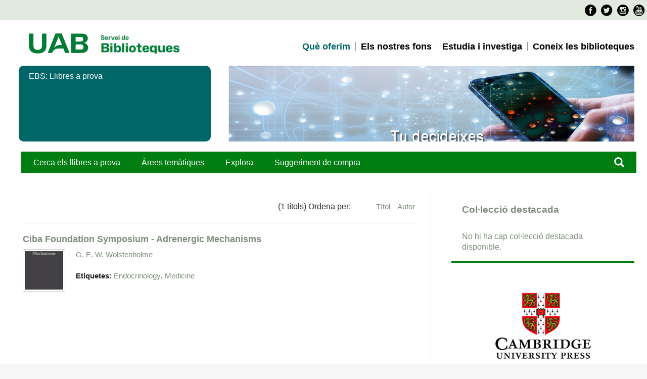

--- FILE ---
content_type: text/html; charset=utf-8
request_url: https://mirades.uab.cat/ebs/items/browse?advanced%5B0%5D%5Belement_id%5D=50&advanced%5B0%5D%5Btype%5D=is+exactly&advanced%5B0%5D%5Bterms%5D=Ciba+Foundation+Symposium+-+Adrenergic+Mechanisms
body_size: 5979
content:
<!DOCTYPE html>
<html lang="ca-ES">
<head>
    <meta charset="utf-8">
    <meta name="viewport" content="width=device-width, initial-scale=1.0, maximum-scale=1.0, minimum-scale=1.0, user-scalable=yes" />
            <title>Títols &middot; EBS</title>

    <link rel="alternate" type="application/rss+xml" title="Feed RSS de l'Omeka" href="/ebs/items/browse?advanced%5B0%5D%5Belement_id%5D=50&amp;advanced%5B0%5D%5Btype%5D=is+exactly&amp;advanced%5B0%5D%5Bterms%5D=Ciba+Foundation+Symposium+-+Adrenergic+Mechanisms&amp;output=rss2" /><link rel="alternate" type="application/atom+xml" title="Feed Atom de l'Omeka" href="/ebs/items/browse?advanced%5B0%5D%5Belement_id%5D=50&amp;advanced%5B0%5D%5Btype%5D=is+exactly&amp;advanced%5B0%5D%5Bterms%5D=Ciba+Foundation+Symposium+-+Adrenergic+Mechanisms&amp;output=atom" />
    <!-- Plugin Stuff -->
    	

<!--[if lt IE 9]>
    <!-- Stylesheets -->
		
<link href="https://fonts.googleapis.com/css?family=Roboto+Condensed:400,700,300"  rel="stylesheet"  type="text/css"   />
<link href="https://mirades.uab.cat/ebs/themes/ebs/common/style_BibUAB.css"  rel="stylesheet"  type="text/css"   />
<link href="https://www.uab.cat/favicon.ico"  rel="shortcut icon"    />
<script src="https://www.uab.cat/Xcelerate/UAB2013/UABResponsive/PortalUAB/js/jquery.min.js"></script>
<script src="https://www.uab.cat/Xcelerate/UAB2013/UABResponsive/PortalUAB/js/jquery-migrate.min.js"></script>
<script src="https://www.uab.cat/Xcelerate/UAB2013/UABResponsive/PortalUAB/js/bootstrap.min.js"></script>
<script src="https://www.uab.cat/Xcelerate/UAB2013/UABResponsive/PortalUAB/js/jquery.mobile.custom.min.js"></script>




	<link href="/ebs/themes/ebs/css/fonts.css"  rel="stylesheet"  type="text/css"  / >
	
    <link href="/ebs/application/views/scripts/css/public.css?v=3.1.2" media="screen" rel="stylesheet" type="text/css" >
<link href="/ebs/plugins/ShortcodeCarousel/views/public/css/jcarousel.responsive.css?v=3.1.2" media="all" rel="stylesheet" type="text/css" >
<link href="//fonts.googleapis.com/css?family=Lato" media="all" rel="stylesheet" type="text/css" >
<link href="/ebs/application/views/scripts/css/iconfonts.css?v=3.1.2" media="all" rel="stylesheet" type="text/css" >
<link href="/ebs/themes/ebs/css/style.css?v=3.1.2" media="all" rel="stylesheet" type="text/css" ><link href="/ebs/themes/ebs/css/normalize.css"  rel="stylesheet"  type="text/css"  / >
	<style>body{font-size:18px}</style>
    <!-- JavaScripts -->
    <script type="text/javascript" src="//ajax.googleapis.com/ajax/libs/jquery/3.6.0/jquery.min.js"></script>
<script type="text/javascript">
    //<!--
    window.jQuery || document.write("<script type=\"text\/javascript\" src=\"\/ebs\/application\/views\/scripts\/javascripts\/vendor\/jquery.js?v=3.1.2\" charset=\"utf-8\"><\/script>")    //-->
</script>
<script type="text/javascript" src="//ajax.googleapis.com/ajax/libs/jqueryui/1.12.1/jquery-ui.min.js"></script>
<script type="text/javascript">
    //<!--
    window.jQuery.ui || document.write("<script type=\"text\/javascript\" src=\"\/ebs\/application\/views\/scripts\/javascripts\/vendor\/jquery-ui.js?v=3.1.2\" charset=\"utf-8\"><\/script>")    //-->
</script>
<script type="text/javascript" src="/ebs/application/views/scripts/javascripts/vendor/jquery.ui.touch-punch.js"></script>
<script type="text/javascript">
    //<!--
    jQuery.noConflict();    //-->
</script>
<script type="text/javascript" src="/ebs/plugins/ShortcodeCarousel/views/public/javascripts/jcarousel.responsive.js?v=3.1.2"></script>
<script type="text/javascript" src="/ebs/plugins/ShortcodeCarousel/views/public/javascripts/jquery.jcarousel.min.js?v=3.1.2"></script>
<script type="text/javascript" src="/ebs/application/views/scripts/javascripts/vendor/jquery-accessibleMegaMenu.js?v=3.1.2"></script>
<script type="text/javascript" src="/ebs/themes/ebs/javascripts/emiglio.js?v=3.1.2"></script>
<script type="text/javascript" src="/ebs/application/views/scripts/javascripts/globals.js?v=3.1.2"></script>	<style>
		
	</style>

	<!--Analytics-->
<script>
<!--
				(function(w,d,s,l,i){w[l]=w[l]||[];w[l].push({'gtm.start':
				new Date().getTime(),event:'gtm.js'});var f=d.getElementsByTagName(s)[0],
				j=d.createElement(s),dl=l!='dataLayer'?'&l='+l:'';j.async=true;j.src=
				'https://www.googletagmanager.com/gtm.js?id='+i+dl;f.parentNode.insertBefore(j,f);
				})(window,document,'script','dataLayer','GTM-PW3QBZ4');
				
			(function(i,s,o,g,r,a,m){i['GoogleAnalyticsObject']=r;i[r]=i[r]||function(){
			         (i[r].q=i[r].q||[]).push(arguments)},i[r].l=1*new Date();a=s.createElement(o),
			          m=s.getElementsByTagName(o)[0];a.async=1;a.src=g;m.parentNode.insertBefore(a,m)
				  })(window,document,'script','//www.google-analytics.com/analytics.js','ga');
					ga('create', 'UA-7553956-1', 'auto', 'clientTracker');
					ga('clientTracker.send', 'pageview');				
				
//-->
</script>
<script>
<!--
jwplayer.key='pPBHPagOFfnpC7xPwdZEKVoQMoAyE8kwJJOlhPNF+5k=';
//-->
</script>


<script src="https://www.uab.cat/Xcelerate/js/cookies/messageCookies.js"></script>
<link href='https://www.uab.cat/Xcelerate/css/novaUAB/cssMessageCookies.css' rel="stylesheet" type="text/css" id="styleMessageCookies" />

<script>
	jQuery(document).ready(function(){
		var textMsgCookie = 'Aquest web utilitza <em>cookies</em> pròpies i de tercers per mesurar i gestionar visites al web així com per oferir una millor experiència i servei a partir dels hàbits de navegació dels usuaris. En continuar amb la navegació entenem que s'accepta la nostra <a class="texto_normal" href="https://www.uab.cat/web/coneix-la-uab/itineraris/proteccio-de-dades-1345668257177.html" target="_blank">política de cookies</a>.';
		var textButtonCookie = 'Tancar';
		createMessage(textMsgCookie, textButtonCookie);
		jQuery(document).scroll(function(){
			if(!getCookieMsg('messageCookie')){
				hideMessageScroll();
			}
		});
		jQuery("a").click(function(){
			if(!getCookieMsg('messageCookie')){
				hideMessageClick();
			}
		});
	});
</script>
</head>

<body class="items browse">
	
<!--Barra superior-->
  
	<a href="#content" id="skipnav">Salta al contingut principal</a>
       
	<div id="wrap">
<!--UAB-->

<header class="header uab" role="banner">
<!-- PropagateParams -->

<!-- End propagate -->

<!-- #access -->


 <nav aria-label="navegació del site per a mòbil" class="hidden-md hidden-lg">
   <div class="header-nav">
      <div class="container">
        <div class="navbar-header">
          <button type="button" class="navbar-toggle collapsed" data-toggle="collapse" data-target="#navbar" aria-expanded="false" aria-controls="navbar">
            <span class="ico hamburguer" aria-hidden="true"></span>
			<span class="sr-only">Prem per desplegar el menú de  Servei de Biblioteques</span>
          </button>
         
					<a href="http://www.uab.cat/">
					  <span class="ico logo" aria-hidden="true"></span>
					  <span class="sr-only">U A B</span>
					</a>
				
		          	<span class="header-title"><a href="http://www.uab.cat/web/servei-de-biblioteques-1345703209400.html">Servei de Biblioteques</a></span>
        </div>
      </div>
   </div>
 </nav>

<nav id="navbar" class="navbar-collapse collapse" aria-label="perfils">
    <div class="header-top2">
      <div>
        <div class="row access">
		  <div class="search-uab" role="search">
			<ul class="xarxes-socials">
									<li>										
											<a href="https://www.facebook.com/bibliotequesUAB/" target='_BLANK' title='Facebook'>
											<span class="ico facebook" aria-hidden="true"></span>
											<span class="sr-only">Facebook</span>								
											</a>										
									 </li><li>
											<a href="https://twitter.com/bibliotequesUAB" target='_BLANK' title='Twitter'>
											<span class="ico twitter" aria-hidden="true"></span>
											<span class="sr-only">Twitter</span>										
											</a>										
									 </li><li>										
											<a href="https://www.instagram.com/biblioteques_uab/" target='_BLANK' title='Instagram'>										
											<span class="ico instagram" aria-hidden="true"></span>
											<span class="sr-only">Instagram</span>										
											</a>
									 </li><li>										
											<a href="https://www.youtube.com/c/BibliotequesUAB_videos" target='_BLANK' title='Youtube'>										
											<span class="ico youtube" aria-hidden="true"></span>
											<span class="sr-only">Youtube</span>										
											</a>										
									 </li>					
					</ul>
			</div>
		</div>
	  </div>
	</div>


<div class="container">
			<div class="col-md-5">
				<!-- <a href="/">
					<span class="ico logo hidden-xs hidden-sm" aria-hidden="true"></span>
					<span class="sr-only">U A B</span>
				</a> -->
                <span class="extra-logo2 hidden-xs hidden-sm">

							<a href="https://www.uab.cat/" target="_blank">
							<img class="img-responsive" alt="Servei de Biblioteques UAB" title="Servei de Biblioteques UAB" src="https://mirades.uab.cat/ebs/UAB,0.png" />
							
					</a>	
				</span>
                
				<span class="extra-logo2 hidden-xs hidden-sm">

							<a href="https://www.uab.cat/ca/biblioteques" target="_blank">
							<img class="img-responsive" alt="Servei de Biblioteques UAB" title="Servei de Biblioteques UAB" src="https://mirades.uab.cat/ebs/Servei-de-Biblioteques-UAB,0.png" />
							
					</a>	
				</span>
		</div>

				<div class="col-md-7">
		<nav id="navegacio" aria-label="Vés a la navegació de Servei de Biblioteques" role="navigation">
			  <ul class="nav navbar-nav navbar-right">

											<li class="dropdown"> 
												<a href="https://www.uab.cat/ca/biblioteques/serveis" target="_blank" class="dropdown-toggle active" alt="Què oferim" >Què oferim</a>
											</li>
										
											<li class="dropdown"> 
												<a href="http://www.uab.cat/web/els-nostres-fons-1345703209418.html" target="_blank" class="dropdown-toggle " alt="Els nostres fons" >Els nostres fons</a>
											</li>
											
											<li class="dropdown"> 
												<a href="http://www.uab.cat/web/estudia-i-investiga-1345703209422.html" target="_blank" class="dropdown-toggle " alt="Estudia i investiga" >Estudia i investiga</a>
											</li>

											<li class="dropdown"> 
												<a href="https://www.uab.cat/ca/biblioteques/coneix-les-biblioteques" target="_blank" class="dropdown-toggle " alt="Coneix les biblioteques" >Coneix les biblioteques</a>
											</li>
										
										
			   </ul>
			  </nav>
	</div>
	<div class="clear"></div>
</div>

</nav>
</header>  	

<!--UAB-->
		<div class="container">	
                        <div id="banner-cores" class="row banner">
						   <div class="col-md-4">
							  <div class="caption">
									<span role="heading" aria-level="1">EBS: Llibres a prova</span>
   
							  </div>
							</div>
							
							<div class="col-md-8">
									<figure style="background-image: url(/ebs/themes/ebs/css/ebsbanner.jpg);" class="image"  alt="Biblioteques" >
									</figure>
							</div>
						</div>
				</div>
        <!--header role="banner"-->

                    
		    <!--div id="site-title"><a href="https://mirades.uab.cat/ebs" >EBS</a>
</div-->
			<!--UAB-->
			

<!--UAB-->
	<div class="container">	
		
            <div class="container">	
		
            <div id="top-nav" class="col-md-8" role="navigation">
				<ul class="navigation">
    <li>
        <a href="/ebs/">Cerca els llibres a prova</a>
    </li>
    <li>
        <a href="/ebs/collections/browse?sort_field=Dublin+Core%2CTitle">Àrees temàtiques</a>
    </li>
    <li>
        <a href="/ebs/items/tags">Explora</a>
    </li>
    <li>
        <a href="https://bibcercador.uab.cat/discovery/purchaseRequest?vid=34CSUC_UAB:VU1">Suggeriment de compra</a>
    </li>
</ul></div>
				<div class="search col-md-4" role="search"><a href="/ebs/items/search"><span class="glyphicon glyphicon-search" aria-hidden="true"></span></a>
				<!--div id="search-container" class="search col-md-4" role="search">
                                <form id="search-form" name="search-form" action="/ebs/search" aria-label="Cerca" method="get">    <input type="text" name="query" id="query" value="" title="Consulta" aria-label="Consulta" aria-labelledby="search-form query">        <button id="advanced-search" type="button" class="show-advanced button" aria-label="Opcions" title="Opcions" aria-labelledby="search-form advanced-search">
        <span class="icon" aria-hidden="true"></span>
    </button>
    <div id="advanced-form">
        <fieldset id="query-types">
            <legend>Cerca utilitzant aquest tipus de consulta:</legend>
            <label><input type="radio" name="query_type" id="query_type-keyword" value="keyword" checked="checked">Paraula clau</label><br>
<label><input type="radio" name="query_type" id="query_type-boolean" value="boolean">Booleà</label><br>
<label><input type="radio" name="query_type" id="query_type-exact_match" value="exact_match">Coincidència exacta</label>        </fieldset>
                <fieldset id="record-types">
            <legend>Cerca només aquests tipus de registres:</legend>
                        <input type="checkbox" name="record_types[]" id="record_types-Item" value="Item" checked="checked"> <label for="record_types-Item">Ítem</label><br>
                    </fieldset>
                <p><a href="/ebs/items/search?advanced%5B0%5D%5Belement_id%5D=50&amp;advanced%5B0%5D%5Btype%5D=is+exactly&amp;advanced%5B0%5D%5Bterms%5D=Ciba+Foundation+Symposium+-+Adrenergic+Mechanisms">Cerca avançada (només ítems)</a></p>
    </div>
        <button name="submit_search" id="submit_search" type="submit" value="Envia" title="Envia" class="button" aria-label="Envia" aria-labelledby="search-form submit_search"><span class="icon" aria-hidden="true"></span></button></form>
                		</div--></div>
	       <div id="fonsBarra" class="container">&nbsp;</div>

                   
				<!--/header-->
		
<!--inici pàgines aplicació-->
		
        <article id="content" class="container" role="main" tabindex="-1">

            


<div id="primary" class="browse col-md-8">
   

    <!--h1>Títols (1 total)</h1-->

    
    <!--ul class="items-nav navigation" id="secondary-nav">
            </ul-->

	
        
        <div id="sort-links">
        <span class="sort-label">(1 títols) Ordena per:</span><ul id="sort-links-list"><li  ><a href="/ebs/items/browse?advanced%5B0%5D%5Belement_id%5D=50&amp;advanced%5B0%5D%5Btype%5D=is+exactly&amp;advanced%5B0%5D%5Bterms%5D=Ciba+Foundation+Symposium+-+Adrenergic+Mechanisms&amp;sort_field=Dublin+Core%2CTitle" aria-label="Ordenació ascendent Títol" title="Ordenació ascendent">Títol <span role="presentation" class="sort-icon"></span></a></li><li  ><a href="/ebs/items/browse?advanced%5B0%5D%5Belement_id%5D=50&amp;advanced%5B0%5D%5Btype%5D=is+exactly&amp;advanced%5B0%5D%5Bterms%5D=Ciba+Foundation+Symposium+-+Adrenergic+Mechanisms&amp;sort_field=Dublin+Core%2CCreator" aria-label="Ordenació ascendent Autor" title="Ordenació ascendent">Autor <span role="presentation" class="sort-icon"></span></a></li></ul>    </div>

    
            <div class="item hentry">
            <div class="item-meta">

            <h2><a href="/ebs/items/show/200579">Ciba Foundation Symposium - Adrenergic Mechanisms</a></h2>

                            <div class="item-img">
                <a href="/ebs/items/show/200579"><img src="https://mirades.uab.cat/ebs/files/square_thumbnails/a33fedfedb8466ba028b369193a6e7a3.jpg" alt="https://syndetics.com/index.aspx" title="https://syndetics.com/index.aspx"></a>                </div>
            			                <div class="item-description">
                <a href="/ebs/items/browse?advanced%5B0%5D%5Belement_id%5D=39&advanced%5B0%5D%5Btype%5D=is+exactly&advanced%5B0%5D%5Bterms%5D=G.+E.+W.+Wolstenholme">G. E. W. Wolstenholme</a>                </div>
            
            
                            <div class="tags"><p><strong>Etiquetes: </strong>
                <a href="/ebs/items/browse?tags=Endocrinology" rel="tag">Endocrinology</a>, <a href="/ebs/items/browse?tags=Medicine" rel="tag">Medicine</a></p>
                </div>
            
            
            </div><!-- end class="item-meta" -->
        </div><!-- end class="item hentry" -->
        
    </div>
<div id="secondary" class="col-md-4">
    <!-- Featured Item -->
    <!--div id="featured-item" class="featured">
        <h2>Ítem destacat</h2>
            </div--><!--end featured-item-->
	<div id="featured-collection" class="featured">
        <h2>Col·lecció destacada</h2>
        <p>No hi ha cap col·lecció destacada disponible.</p>    </div><!-- end featured collection -->
<div id="proveidors">
	<a href="https://go.openathens.net/redirector/uab.cat?url=https%3A%2F%2Fwww.cambridge.org%2Fcore%2Fpublications%2Fbooks" target="_blank"><div class="logosProveidors"><img class="elsevier" src="/ebs/themes/ebs/css/cambridge_University.png" /></div></a><br>
<a href="https://go.openathens.net/redirector/uab.cat?url=https%3A%2F%2Fwww.sciencedirect.com%2Fbrowse%2Fjournals-and-books%3FcontentType%3DBK%26contentType%3DHB%26contentType%3DRW%26contentType%3DBS%26accessType%3Dsubscribed" target="_blank"><div class="logosProveidors"><img class="elsevier" src="/ebs/themes/ebs/css/Elsevier.png" /></div></a>
<a href='https://go.openathens.net/redirector/uab.cat?url=https%3A%2F%2Flink.springer.com%2Fsearch%3Fnew-search%3Dtrue%26query%3D%26content-type%3Dbook%26date%3Dcustom%26dateFrom%3D2020%26dateTo%3D2024%26sortBy%3Drelevance' target="_blank"><div class="logosProveidors"><img class="springer" src="/ebs/themes/ebs/css/Springer.png" /></div></a>
<a href="https://go.openathens.net/redirector/uab.cat?url=https%3A%2F%2Fonlinelibrary.wiley.com%2Faction%2FshowPublications%3FPubType%3Dbook" target="_blank"><div class="logosProveidors" target="_blank"><img class="wiley" src="/ebs/themes/ebs/css/Wiley.png" /></div></a>
    <a href="https://go.openathens.net/redirector/uab.cat?url=https%3A%2F%2Fwww.taylorfrancis.com%2Fsearch%3FsortBy%3Drelevance%26key%3D%26isLicensed%3Dtrue" target="_blank"><div class="logosProveidors" target="_blank"><img class="taylor_francis" src="/ebs/themes/ebs/css/taylor_francis.png" /></div></a>
</div>
</div>

</div><!-- end primary -->

        </article>

        <!--footer role="contentinfo">

            <nav id="bottom-nav">
                <ul class="navigation">
    <li>
        <a href="/ebs/">Cerca els llibres a prova</a>
    </li>
    <li>
        <a href="/ebs/collections/browse?sort_field=Dublin+Core%2CTitle">Àrees temàtiques</a>
    </li>
    <li>
        <a href="/ebs/items/tags">Explora</a>
    </li>
    <li>
        <a href="https://bibcercador.uab.cat/discovery/purchaseRequest?vid=34CSUC_UAB:VU1">Suggeriment de compra</a>
    </li>
</ul>            </nav>

            <div id="footer-text">
                <div></div>
<div id="blockColorblindContent"><svg id="colorBlindSVG" version="1.1" xmlns="http://www.w3.org/2000/svg" baseprofile="full"> <filter id="protanopia"> <fecolormatrix type="matrix" values="0.567, 0.433, 0, 0, 0, 0.558, 0.442, 0, 0, 0, 0, 0.242, 0.758, 0, 0, 0, 0, 0, 1, 0" in="SourceGraphic"></fecolormatrix> </filter> <filter id="protanomaly"> <fecolormatrix type="matrix" values="0.817,0.183,0,0,0 0.333,0.667,0,0,0 0,0.125,0.875,0,0 0,0,0,1,0" in="SourceGraphic"></fecolormatrix> </filter> <filter id="deuteranopia"> <fecolormatrix type="matrix" values="0.625,0.375,0,0,0 0.7,0.3,0,0,0 0,0.3,0.7,0,0 0,0,0,1,0" in="SourceGraphic"></fecolormatrix> </filter> <filter id="deuteranomaly"> <fecolormatrix type="matrix" values="0.8,0.2,0,0,0 0.258,0.742,0,0,0 0,0.142,0.858,0,0 0,0,0,1,0" in="SourceGraphic"></fecolormatrix> </filter> <filter id="tritanopia"> <fecolormatrix type="matrix" values="0.95,0.05,0,0,0 0,0.433,0.567,0,0 0,0.475,0.525,0,0 0,0,0,1,0" in="SourceGraphic"></fecolormatrix> </filter> <filter id="tritanomaly"> <fecolormatrix type="matrix" values="0.967,0.033,0,0,0 0,0.733,0.267,0,0 0,0.183,0.817,0,0 0,0,0,1,0" in="SourceGraphic"></fecolormatrix> </filter> <filter id="achromatopsia"> <fecolormatrix type="matrix" values="0.299,0.587,0.114,0,0 0.299,0.587,0.114,0,0 0.299,0.587,0.114,0,0 0,0,0,1,0" in="SourceGraphic"></fecolormatrix> </filter> <filter id="achromatomaly"> <fecolormatrix type="matrix" values="0.618,0.320,0.062,0,0 0.163,0.775,0.062,0,0 0.163,0.320,0.516,0,0 0,0,0,1,0" in="SourceGraphic"></fecolormatrix> </filter> </svg></div>                                <p>Implementat amb <a href="http://omeka.org">Omeka</a>.</p>
            </div>

            		
        </footer-->

    </div> </div><!-- end wrap -->

    <script>
    jQuery(document).ready(function() {
        Omeka.showAdvancedForm();
        Omeka.skipNav();
        Emiglio.megaMenu();
    });
    </script>

<footer class="footer" role="contentinfo"> 
<div class="container">
	<div class="peu aplicacions"></div>
<div class="container">
	<div class="row">	
		<div class="col-md-4">
		
			
		            <a href="https://www.uab.cat/web/la-uab/l-esfera-uab/que-es-l-esfera-uab-1345662519470.html" target="_blank" class="logo col-sm-6">
		             <span class="ico logo-cei" aria-hidden="true"></span>
		             <span class="sr-only">Campus d'Excel·lència Internacional</span>
		            </a>
		            <a href="https://www.uab.cat/web/investigar/itineraris/la-recerca/euraxess-uab-1345673578970.html" target="_blank" class="logo col-sm-6">
		             <span class="ico hrexcellence" aria-hidden="true"></span>
		             <span class="sr-only">HR Excellence in Research - Euraxess</span>
		            </a>
		</div>		 

		<div class="col-md-4">
			<div class="credits">
				<p class="legal">
				<a href="https://www.uab.cat/web/coneix-les-biblioteques/avis-legal-1345730649380.html"  title="" target="_blank" >Avís legal i Protecció de dades</a>	
				</p>								
				<p class="drets">
					2024 Universitat Autònoma de Barcelona 
			  </p>
			</div>
		</div>
	</div>
    
</div> 
</footer>
</body>
</html>


--- FILE ---
content_type: text/css
request_url: https://mirades.uab.cat/ebs/themes/ebs/common/style_BibUAB.css
body_size: 327094
content:
/*! normalize.css v3.0.2 | MIT License | git.io/normalize */
html {
  font-family: sans-serif;
  -ms-text-size-adjust: 100%;
  -webkit-text-size-adjust: 100%;
}
body {
  margin: 0;
}
article,
aside,
details,
figcaption,
figure,
footer,
header,
hgroup,
main,
menu,
nav,
section,
summary {
  display: block;
}
audio,
canvas,
progress,
video {
  display: inline-block;
  vertical-align: baseline;
}
audio:not([controls]) {
  display: none;
  height: 0;
}
[hidden],
template {
  display: none;
}
a {
  background-color: transparent;
}
a:active,
a:hover {
  outline: 0;
}
abbr[title] {
  border-bottom: 1px dotted;
}
b,
strong {
  font-weight: bold;
}
dfn {
  font-style: italic;
}
h1 {
  font-size: 2em;
  margin: 0.67em 0;
}
mark {
  background: #ff0;
  color: #000;
}
small {
  font-size: 80%;
}
sub,
sup {
  font-size: 75%;
  line-height: 0;
  position: relative;
  vertical-align: baseline;
}
sup {
  top: -0.5em;
}
sub {
  bottom: -0.25em;
}
img {
  border: 0;
}
svg:not(:root) {
  overflow: hidden;
}
figure {
  margin: 1em 40px;
}
hr {
  -moz-box-sizing: content-box;
  box-sizing: content-box;
  height: 0;
}
pre {
  overflow: auto;
}
code,
kbd,
pre,
samp {
  font-family: monospace, monospace;
  font-size: 1em;
}
button,
input,
optgroup,
select,
textarea {
  color: inherit;
  font: inherit;
  margin: 0;
}
button {
  overflow: visible;
}
button,
select {
  text-transform: none;
}
button,
html input[type="button"],
input[type="reset"],
input[type="submit"] {
  -webkit-appearance: button;
  cursor: pointer;
}
button[disabled],
html input[disabled] {
  cursor: default;
}
button::-moz-focus-inner,
input::-moz-focus-inner {
  border: 0;
  padding: 0;
}
input {
  line-height: normal;
}
input[type="checkbox"],
input[type="radio"] {
  box-sizing: border-box;
  padding: 0;
}
input[type="number"]::-webkit-inner-spin-button,
input[type="number"]::-webkit-outer-spin-button {
  height: auto;
}
input[type="search"] {
  -webkit-appearance: textfield;
  -moz-box-sizing: content-box;
  -webkit-box-sizing: content-box;
  box-sizing: content-box;
}
input[type="search"]::-webkit-search-cancel-button,
input[type="search"]::-webkit-search-decoration {
  -webkit-appearance: none;
}
fieldset {
  border: 1px solid #c0c0c0;
  margin: 0 2px;
  padding: 0.35em 0.625em 0.75em;
}
legend {
  border: 0;
  padding: 0;
}
textarea {
  overflow: auto;
}
optgroup {
  font-weight: bold;
}
table {
  border-collapse: collapse;
  border-spacing: 0;
}
td,
th {
  padding: 0;
}
/*! Source: https://github.com/h5bp/html5-boilerplate/blob/master/src/css/main.css */
@media print {
  *,
  *:before,
  *:after {
    background: transparent !important;
    color: #000 !important;
    box-shadow: none !important;
    text-shadow: none !important;
  }
  a,
  a:visited {
    text-decoration: underline;
  }
  a[href]:after {
    content: " (" attr(href) ")";
  }
  abbr[title]:after {
    content: " (" attr(title) ")";
  }
  a[href^="#"]:after,
  a[href^="javascript:"]:after {
    content: "";
  }
  pre,
  blockquote {
    border: 1px solid #999;
    page-break-inside: avoid;
  }
  thead {
    display: table-header-group;
  }
  tr,
  img {
    page-break-inside: avoid;
  }
  img {
    max-width: 100% !important;
  }
  p,
  h2,
  h3 {
    orphans: 3;
    widows: 3;
  }
  h2,
  h3 {
    page-break-after: avoid;
  }
  select {
    background: #fff !important;
  }
  .navbar {
    display: none;
  }
  .btn > .caret,
  .dropup > .btn > .caret {
    border-top-color: #000 !important;
  }
  .label {
    border: 1px solid #000;
  }
  .table {
    border-collapse: collapse !important;
  }
  .table td,
  .table th {
    background-color: #fff !important;
  }
  .table-bordered th,
  .table-bordered td {
    border: 1px solid #ddd !important;
  }
}
@font-face {
  font-family: 'Glyphicons Halflings';
  src: url('../fonts/glyphicons-halflings-regular.eot');
  src: url('../fonts/glyphicons-halflings-regular.eot?#iefix') format('embedded-opentype'), url('../fonts/glyphicons-halflings-regular.woff2') format('woff2'), url('../fonts/glyphicons-halflings-regular.woff') format('woff'), url('../fonts/glyphicons-halflings-regular.ttf') format('truetype'), url('../fonts/glyphicons-halflings-regular.svg#glyphicons_halflingsregular') format('svg');
}
.glyphicon {
  position: relative;
  top: 1px;
  display: inline-block;
  font-family: 'Glyphicons Halflings';
  font-style: normal;
  font-weight: normal;
  line-height: 1;
  -webkit-font-smoothing: antialiased;
  -moz-osx-font-smoothing: grayscale;
}
.glyphicon-asterisk:before {
  content: "\2a";
}
.glyphicon-plus:before {
  content: "\2b";
}
.glyphicon-euro:before,
.glyphicon-eur:before {
  content: "\20ac";
}
.glyphicon-minus:before {
  content: "\2212";
}
.glyphicon-cloud:before {
  content: "\2601";
}
.glyphicon-envelope:before {
  content: "\2709";
}
.glyphicon-pencil:before {
  content: "\270f";
}
.glyphicon-glass:before {
  content: "\e001";
}
.glyphicon-music:before {
  content: "\e002";
}
.glyphicon-search:before {
  content: "\e003";
}
.glyphicon-heart:before {
  content: "\e005";
}
.glyphicon-star:before {
  content: "\e006";
}
.glyphicon-star-empty:before {
  content: "\e007";
}
.glyphicon-user:before {
  content: "\e008";
}
.glyphicon-film:before {
  content: "\e009";
}
.glyphicon-th-large:before {
  content: "\e010";
}
.glyphicon-th:before {
  content: "\e011";
}
.glyphicon-th-list:before {
  content: "\e012";
}
.glyphicon-ok:before {
  content: "\e013";
}
.glyphicon-remove:before {
  content: "\e014";
}
.glyphicon-zoom-in:before {
  content: "\e015";
}
.glyphicon-zoom-out:before {
  content: "\e016";
}
.glyphicon-off:before {
  content: "\e017";
}
.glyphicon-signal:before {
  content: "\e018";
}
.glyphicon-cog:before {
  content: "\e019";
}
.glyphicon-trash:before {
  content: "\e020";
}
.glyphicon-home:before {
  content: "\e021";
}
.glyphicon-file:before {
  content: "\e022";
}
.glyphicon-time:before {
  content: "\e023";
}
.glyphicon-road:before {
  content: "\e024";
}
.glyphicon-download-alt:before {
  content: "\e025";
}
.glyphicon-download:before {
  content: "\e026";
}
.glyphicon-upload:before {
  content: "\e027";
}
.glyphicon-inbox:before {
  content: "\e028";
}
.glyphicon-play-circle:before {
  content: "\e029";
}
.glyphicon-repeat:before {
  content: "\e030";
}
.glyphicon-refresh:before {
  content: "\e031";
}
.glyphicon-list-alt:before {
  content: "\e032";
}
.glyphicon-lock:before {
  content: "\e033";
}
.glyphicon-flag:before {
  content: "\e034";
}
.glyphicon-headphones:before {
  content: "\e035";
}
.glyphicon-volume-off:before {
  content: "\e036";
}
.glyphicon-volume-down:before {
  content: "\e037";
}
.glyphicon-volume-up:before {
  content: "\e038";
}
.glyphicon-qrcode:before {
  content: "\e039";
}
.glyphicon-barcode:before {
  content: "\e040";
}
.glyphicon-tag:before {
  content: "\e041";
}
.glyphicon-tags:before {
  content: "\e042";
}
.glyphicon-book:before {
  content: "\e043";
}
.glyphicon-bookmark:before {
  content: "\e044";
}
.glyphicon-print:before {
  content: "\e045";
}
.glyphicon-camera:before {
  content: "\e046";
}
.glyphicon-font:before {
  content: "\e047";
}
.glyphicon-bold:before {
  content: "\e048";
}
.glyphicon-italic:before {
  content: "\e049";
}
.glyphicon-text-height:before {
  content: "\e050";
}
.glyphicon-text-width:before {
  content: "\e051";
}
.glyphicon-align-left:before {
  content: "\e052";
}
.glyphicon-align-center:before {
  content: "\e053";
}
.glyphicon-align-right:before {
  content: "\e054";
}
.glyphicon-align-justify:before {
  content: "\e055";
}
.glyphicon-list:before {
  content: "\e056";
}
.glyphicon-indent-left:before {
  content: "\e057";
}
.glyphicon-indent-right:before {
  content: "\e058";
}
.glyphicon-facetime-video:before {
  content: "\e059";
}
.glyphicon-picture:before {
  content: "\e060";
}
.glyphicon-map-marker:before {
  content: "\e062";
}
.glyphicon-adjust:before {
  content: "\e063";
}
.glyphicon-tint:before {
  content: "\e064";
}
.glyphicon-edit:before {
  content: "\e065";
}
.glyphicon-share:before {
  content: "\e066";
}
.glyphicon-check:before {
  content: "\e067";
}
.glyphicon-move:before {
  content: "\e068";
}
.glyphicon-step-backward:before {
  content: "\e069";
}
.glyphicon-fast-backward:before {
  content: "\e070";
}
.glyphicon-backward:before {
  content: "\e071";
}
.glyphicon-play:before {
  content: "\e072";
}
.glyphicon-pause:before {
  content: "\e073";
}
.glyphicon-stop:before {
  content: "\e074";
}
.glyphicon-forward:before {
  content: "\e075";
}
.glyphicon-fast-forward:before {
  content: "\e076";
}
.glyphicon-step-forward:before {
  content: "\e077";
}
.glyphicon-eject:before {
  content: "\e078";
}
.glyphicon-chevron-left:before {
  content: "\e079";
}
.glyphicon-chevron-right:before {
  content: "\e080";
}
.glyphicon-plus-sign:before {
  content: "\e081";
}
.glyphicon-minus-sign:before {
  content: "\e082";
}
.glyphicon-remove-sign:before {
  content: "\e083";
}
.glyphicon-ok-sign:before {
  content: "\e084";
}
.glyphicon-question-sign:before {
  content: "\e085";
}
.glyphicon-info-sign:before {
  content: "\e086";
}
.glyphicon-screenshot:before {
  content: "\e087";
}
.glyphicon-remove-circle:before {
  content: "\e088";
}
.glyphicon-ok-circle:before {
  content: "\e089";
}
.glyphicon-ban-circle:before {
  content: "\e090";
}
.glyphicon-arrow-left:before {
  content: "\e091";
}
.glyphicon-arrow-right:before {
  content: "\e092";
}
.glyphicon-arrow-up:before {
  content: "\e093";
}
.glyphicon-arrow-down:before {
  content: "\e094";
}
.glyphicon-share-alt:before {
  content: "\e095";
}
.glyphicon-resize-full:before {
  content: "\e096";
}
.glyphicon-resize-small:before {
  content: "\e097";
}
.glyphicon-exclamation-sign:before {
  content: "\e101";
}
.glyphicon-gift:before {
  content: "\e102";
}
.glyphicon-leaf:before {
  content: "\e103";
}
.glyphicon-fire:before {
  content: "\e104";
}
.glyphicon-eye-open:before {
  content: "\e105";
}
.glyphicon-eye-close:before {
  content: "\e106";
}
.glyphicon-warning-sign:before {
  content: "\e107";
}
.glyphicon-plane:before {
  content: "\e108";
}
.glyphicon-calendar:before {
  content: "\e109";
}
.glyphicon-random:before {
  content: "\e110";
}
.glyphicon-comment:before {
  content: "\e111";
}
.glyphicon-magnet:before {
  content: "\e112";
}
.glyphicon-chevron-up:before {
  content: "\e113";
}
.glyphicon-chevron-down:before {
  content: "\e114";
}
.glyphicon-retweet:before {
  content: "\e115";
}
.glyphicon-shopping-cart:before {
  content: "\e116";
}
.glyphicon-folder-close:before {
  content: "\e117";
}
.glyphicon-folder-open:before {
  content: "\e118";
}
.glyphicon-resize-vertical:before {
  content: "\e119";
}
.glyphicon-resize-horizontal:before {
  content: "\e120";
}
.glyphicon-hdd:before {
  content: "\e121";
}
.glyphicon-bullhorn:before {
  content: "\e122";
}
.glyphicon-bell:before {
  content: "\e123";
}
.glyphicon-certificate:before {
  content: "\e124";
}
.glyphicon-thumbs-up:before {
  content: "\e125";
}
.glyphicon-thumbs-down:before {
  content: "\e126";
}
.glyphicon-hand-right:before {
  content: "\e127";
}
.glyphicon-hand-left:before {
  content: "\e128";
}
.glyphicon-hand-up:before {
  content: "\e129";
}
.glyphicon-hand-down:before {
  content: "\e130";
}
.glyphicon-circle-arrow-right:before {
  content: "\e131";
}
.glyphicon-circle-arrow-left:before {
  content: "\e132";
}
.glyphicon-circle-arrow-up:before {
  content: "\e133";
}
.glyphicon-circle-arrow-down:before {
  content: "\e134";
}
.glyphicon-globe:before {
  content: "\e135";
}
.glyphicon-wrench:before {
  content: "\e136";
}
.glyphicon-tasks:before {
  content: "\e137";
}
.glyphicon-filter:before {
  content: "\e138";
}
.glyphicon-briefcase:before {
  content: "\e139";
}
.glyphicon-fullscreen:before {
  content: "\e140";
}
.glyphicon-dashboard:before {
  content: "\e141";
}
.glyphicon-paperclip:before {
  content: "\e142";
}
.glyphicon-heart-empty:before {
  content: "\e143";
}
.glyphicon-link:before {
  content: "\e144";
}
.glyphicon-phone:before {
  content: "\e145";
}
.glyphicon-pushpin:before {
  content: "\e146";
}
.glyphicon-usd:before {
  content: "\e148";
}
.glyphicon-gbp:before {
  content: "\e149";
}
.glyphicon-sort:before {
  content: "\e150";
}
.glyphicon-sort-by-alphabet:before {
  content: "\e151";
}
.glyphicon-sort-by-alphabet-alt:before {
  content: "\e152";
}
.glyphicon-sort-by-order:before {
  content: "\e153";
}
.glyphicon-sort-by-order-alt:before {
  content: "\e154";
}
.glyphicon-sort-by-attributes:before {
  content: "\e155";
}
.glyphicon-sort-by-attributes-alt:before {
  content: "\e156";
}
.glyphicon-unchecked:before {
  content: "\e157";
}
.glyphicon-expand:before {
  content: "\e158";
}
.glyphicon-collapse-down:before {
  content: "\e159";
}
.glyphicon-collapse-up:before {
  content: "\e160";
}
.glyphicon-log-in:before {
  content: "\e161";
}
.glyphicon-flash:before {
  content: "\e162";
}
.glyphicon-log-out:before {
  content: "\e163";
}
.glyphicon-new-window:before {
  content: "\e164";
}
.glyphicon-record:before {
  content: "\e165";
}
.glyphicon-save:before {
  content: "\e166";
}
.glyphicon-open:before {
  content: "\e167";
}
.glyphicon-saved:before {
  content: "\e168";
}
.glyphicon-import:before {
  content: "\e169";
}
.glyphicon-export:before {
  content: "\e170";
}
.glyphicon-send:before {
  content: "\e171";
}
.glyphicon-floppy-disk:before {
  content: "\e172";
}
.glyphicon-floppy-saved:before {
  content: "\e173";
}
.glyphicon-floppy-remove:before {
  content: "\e174";
}
.glyphicon-floppy-save:before {
  content: "\e175";
}
.glyphicon-floppy-open:before {
  content: "\e176";
}
.glyphicon-credit-card:before {
  content: "\e177";
}
.glyphicon-transfer:before {
  content: "\e178";
}
.glyphicon-cutlery:before {
  content: "\e179";
}
.glyphicon-header:before {
  content: "\e180";
}
.glyphicon-compressed:before {
  content: "\e181";
}
.glyphicon-earphone:before {
  content: "\e182";
}
.glyphicon-phone-alt:before {
  content: "\e183";
}
.glyphicon-tower:before {
  content: "\e184";
}
.glyphicon-stats:before {
  content: "\e185";
}
.glyphicon-sd-video:before {
  content: "\e186";
}
.glyphicon-hd-video:before {
  content: "\e187";
}
.glyphicon-subtitles:before {
  content: "\e188";
}
.glyphicon-sound-stereo:before {
  content: "\e189";
}
.glyphicon-sound-dolby:before {
  content: "\e190";
}
.glyphicon-sound-5-1:before {
  content: "\e191";
}
.glyphicon-sound-6-1:before {
  content: "\e192";
}
.glyphicon-sound-7-1:before {
  content: "\e193";
}
.glyphicon-copyright-mark:before {
  content: "\e194";
}
.glyphicon-registration-mark:before {
  content: "\e195";
}
.glyphicon-cloud-download:before {
  content: "\e197";
}
.glyphicon-cloud-upload:before {
  content: "\e198";
}
.glyphicon-tree-conifer:before {
  content: "\e199";
}
.glyphicon-tree-deciduous:before {
  content: "\e200";
}
.glyphicon-cd:before {
  content: "\e201";
}
.glyphicon-save-file:before {
  content: "\e202";
}
.glyphicon-open-file:before {
  content: "\e203";
}
.glyphicon-level-up:before {
  content: "\e204";
}
.glyphicon-copy:before {
  content: "\e205";
}
.glyphicon-paste:before {
  content: "\e206";
}
.glyphicon-alert:before {
  content: "\e209";
}
.glyphicon-equalizer:before {
  content: "\e210";
}
.glyphicon-king:before {
  content: "\e211";
}
.glyphicon-queen:before {
  content: "\e212";
}
.glyphicon-pawn:before {
  content: "\e213";
}
.glyphicon-bishop:before {
  content: "\e214";
}
.glyphicon-knight:before {
  content: "\e215";
}
.glyphicon-baby-formula:before {
  content: "\e216";
}
.glyphicon-tent:before {
  content: "\26fa";
}
.glyphicon-blackboard:before {
  content: "\e218";
}
.glyphicon-bed:before {
  content: "\e219";
}
.glyphicon-apple:before {
  content: "\f8ff";
}
.glyphicon-erase:before {
  content: "\e221";
}
.glyphicon-hourglass:before {
  content: "\231b";
}
.glyphicon-lamp:before {
  content: "\e223";
}
.glyphicon-duplicate:before {
  content: "\e224";
}
.glyphicon-piggy-bank:before {
  content: "\e225";
}
.glyphicon-scissors:before {
  content: "\e226";
}
.glyphicon-bitcoin:before {
  content: "\e227";
}
.glyphicon-btc:before {
  content: "\e227";
}
.glyphicon-xbt:before {
  content: "\e227";
}
.glyphicon-yen:before {
  content: "\00a5";
}
.glyphicon-jpy:before {
  content: "\00a5";
}
.glyphicon-ruble:before {
  content: "\20bd";
}
.glyphicon-rub:before {
  content: "\20bd";
}
.glyphicon-scale:before {
  content: "\e230";
}
.glyphicon-ice-lolly:before {
  content: "\e231";
}
.glyphicon-ice-lolly-tasted:before {
  content: "\e232";
}
.glyphicon-education:before {
  content: "\e233";
}
.glyphicon-option-horizontal:before {
  content: "\e234";
}
.glyphicon-option-vertical:before {
  content: "\e235";
}
.glyphicon-menu-hamburger:before {
  content: "\e236";
}
.glyphicon-modal-window:before {
  content: "\e237";
}
.glyphicon-oil:before {
  content: "\e238";
}
.glyphicon-grain:before {
  content: "\e239";
}
.glyphicon-sunglasses:before {
  content: "\e240";
}
.glyphicon-text-size:before {
  content: "\e241";
}
.glyphicon-text-color:before {
  content: "\e242";
}
.glyphicon-text-background:before {
  content: "\e243";
}
.glyphicon-object-align-top:before {
  content: "\e244";
}
.glyphicon-object-align-bottom:before {
  content: "\e245";
}
.glyphicon-object-align-horizontal:before {
  content: "\e246";
}
.glyphicon-object-align-left:before {
  content: "\e247";
}
.glyphicon-object-align-vertical:before {
  content: "\e248";
}
.glyphicon-object-align-right:before {
  content: "\e249";
}
.glyphicon-triangle-right:before {
  content: "\e250";
}
.glyphicon-triangle-left:before {
  content: "\e251";
}
.glyphicon-triangle-bottom:before {
  content: "\e252";
}
.glyphicon-triangle-top:before {
  content: "\e253";
}
.glyphicon-console:before {
  content: "\e254";
}
.glyphicon-superscript:before {
  content: "\e255";
}
.glyphicon-subscript:before {
  content: "\e256";
}
.glyphicon-menu-left:before {
  content: "\e257";
}
.glyphicon-menu-right:before {
  content: "\e258";
}
.glyphicon-menu-down:before {
  content: "\e259";
}
.glyphicon-menu-up:before {
  content: "\e260";
}
* {
  -webkit-box-sizing: border-box;
  -moz-box-sizing: border-box;
  box-sizing: border-box;
}
*:before,
*:after {
  -webkit-box-sizing: border-box;
  -moz-box-sizing: border-box;
  box-sizing: border-box;
}
html {
  font-size: 10px;
  -webkit-tap-highlight-color: rgba(0, 0, 0, 0);
}
body {
  font-family: Helvetica, Arial, sans-serif;
  font-size: 13px;
  line-height: 1.42857143;
  color: #333333;
  background-color: #fff;
}
input,
button,
select,
textarea {
  font-family: inherit;
  font-size: inherit;
  line-height: inherit;
}
a {
  color: #006668;
  text-decoration: none;
}
a:hover,
a:focus {
  color: #001b1c;
  text-decoration: underline;
}
a:focus {
  outline: thin dotted;
  outline: 5px auto -webkit-focus-ring-color;
  outline-offset: -2px;
}
figure {
  margin: 0;
}
img {
  vertical-align: middle;
}
.img-responsive,
.thumbnail > img,
.thumbnail a > img,
.carousel-inner > .item > img,
.carousel-inner > .item > a > img {
  display: block;
  max-width: 100%;
  height: auto;
}
.img-rounded {
  border-radius: 6px;
}
.img-thumbnail {
  padding: 4px;
  line-height: 1.42857143;
  background-color: #fff;
  border: 1px solid #ddd;
  border-radius: 4px;
  -webkit-transition: all 0.2s ease-in-out;
  -o-transition: all 0.2s ease-in-out;
  transition: all 0.2s ease-in-out;
  display: inline-block;
  max-width: 100%;
  height: auto;
}
.img-circle {
  border-radius: 50%;
}
hr {
  margin-top: 18px;
  margin-bottom: 18px;
  border: 0;
  border-top: 1px solid #e8e8e8;
}
.sr-only {
  position: absolute;
  width: 1px;
  height: 1px;
  margin: -1px;
  padding: 0;
  overflow: hidden;
  clip: rect(0, 0, 0, 0);
  border: 0;
}
.sr-only-focusable:active,
.sr-only-focusable:focus {
  position: static;
  width: auto;
  height: auto;
  margin: 0;
  overflow: visible;
  clip: auto;
}
[role="button"] {
  cursor: pointer;
}
h1,
h2,
h3,
h4,
h5,
h6,
.h1,
.h2,
.h3,
.h4,
.h5,
.h6 {
  font-family: inherit;
  font-weight: 500;
  line-height: 1.1;
  color: inherit;
}
h1 small,
h2 small,
h3 small,
h4 small,
h5 small,
h6 small,
.h1 small,
.h2 small,
.h3 small,
.h4 small,
.h5 small,
.h6 small,
h1 .small,
h2 .small,
h3 .small,
h4 .small,
h5 .small,
h6 .small,
.h1 .small,
.h2 .small,
.h3 .small,
.h4 .small,
.h5 .small,
.h6 .small {
  font-weight: normal;
  line-height: 1;
  color: #777777;
}
h1,
.h1,
h2,
.h2,
h3,
.h3 {
  margin-top: 18px;
  margin-bottom: 9px;
}
h1 small,
.h1 small,
h2 small,
.h2 small,
h3 small,
.h3 small,
h1 .small,
.h1 .small,
h2 .small,
.h2 .small,
h3 .small,
.h3 .small {
  font-size: 65%;
}
h4,
.h4,
h5,
.h5,
h6,
.h6 {
  margin-top: 9px;
  margin-bottom: 9px;
}
h4 small,
.h4 small,
h5 small,
.h5 small,
h6 small,
.h6 small,
h4 .small,
.h4 .small,
h5 .small,
.h5 .small,
h6 .small,
.h6 .small {
  font-size: 75%;
}
h1,
.h1 {
  font-size: 33px;
}
h2,
.h2 {
  font-size: 27px;
}
h3,
.h3 {
  font-size: 23px;
}
h4,
.h4 {
  font-size: 17px;
}
h5,
.h5 {
  font-size: 13px;
}
h6,
.h6 {
  font-size: 12px;
}
p {
  margin: 0 0 9px;
}
.lead {
  margin-bottom: 18px;
  font-size: 14px;
  font-weight: 300;
  line-height: 1.4;
}
@media (min-width: 768px) {
  .lead {
    font-size: 19.5px;
  }
}
small,
.small {
  font-size: 92%;
}
mark,
.mark {
  background-color: #fcf8e3;
  padding: .2em;
}
.text-left {
  text-align: left;
}
.text-right {
  text-align: right;
}
.text-center {
  text-align: center;
}
.text-justify {
  text-align: justify;
}
.text-nowrap {
  white-space: nowrap;
}
.text-lowercase {
  text-transform: lowercase;
}
.text-uppercase {
  text-transform: uppercase;
}
.text-capitalize {
  text-transform: capitalize;
}
.text-muted {
  color: #777777;
}
.text-primary {
  color: #006668;
}
a.text-primary:hover {
  color: #003435;
}
.text-success {
  color: #3c763d;
}
a.text-success:hover {
  color: #2b542c;
}
.text-info {
  color: #31708f;
}
a.text-info:hover {
  color: #245269;
}
.text-warning {
  color: #8a6d3b;
}
a.text-warning:hover {
  color: #66512c;
}
.text-danger {
  color: #a94442;
}
a.text-danger:hover {
  color: #843534;
}
.bg-primary {
  color: #fff;
  background-color: #006668;
}
a.bg-primary:hover {
  background-color: #003435;
}
.bg-success {
  background-color: #dff0d8;
}
a.bg-success:hover {
  background-color: #c1e2b3;
}
.bg-info {
  background-color: #d9edf7;
}
a.bg-info:hover {
  background-color: #afd9ee;
}
.bg-warning {
  background-color: #fcf8e3;
}
a.bg-warning:hover {
  background-color: #f7ecb5;
}
.bg-danger {
  background-color: #f2dede;
}
a.bg-danger:hover {
  background-color: #e4b9b9;
}
.page-header {
  padding-bottom: 8px;
  margin: 36px 0 18px;
  border-bottom: 1px solid #e8e8e8;
}
ul,
ol {
  margin-top: 0;
  margin-bottom: 9px;
}
ul ul,
ol ul,
ul ol,
ol ol {
  margin-bottom: 0;
}
.list-unstyled {
  padding-left: 0;
  list-style: none;
}
.list-inline {
  padding-left: 0;
  list-style: none;
  margin-left: -5px;
}
.list-inline > li {
  display: inline-block;
  padding-left: 5px;
  padding-right: 5px;
}
dl {
  margin-top: 0;
  margin-bottom: 18px;
}
dt,
dd {
  line-height: 1.42857143;
}
dt {
  font-weight: bold;
}
dd {
  margin-left: 0;
}
@media (min-width: 992px) {
  .dl-horizontal dt {
    float: left;
    width: 160px;
    clear: left;
    text-align: right;
    overflow: hidden;
    text-overflow: ellipsis;
    white-space: nowrap;
  }
  .dl-horizontal dd {
    margin-left: 180px;
  }
}
abbr[title],
abbr[data-original-title] {
  cursor: help;
  border-bottom: 1px dotted #777777;
}
.initialism {
  font-size: 90%;
  text-transform: uppercase;
}
blockquote {
  padding: 9px 18px;
  margin: 0 0 18px;
  font-size: 16.25px;
  border-left: 5px solid #e8e8e8;
}
blockquote p:last-child,
blockquote ul:last-child,
blockquote ol:last-child {
  margin-bottom: 0;
}
blockquote footer,
blockquote small,
blockquote .small {
  display: block;
  font-size: 80%;
  line-height: 1.42857143;
  color: #777777;
}
blockquote footer:before,
blockquote small:before,
blockquote .small:before {
  content: '\2014 \00A0';
}
.blockquote-reverse,
blockquote.pull-right {
  padding-right: 15px;
  padding-left: 0;
  border-right: 5px solid #e8e8e8;
  border-left: 0;
  text-align: right;
}
.blockquote-reverse footer:before,
blockquote.pull-right footer:before,
.blockquote-reverse small:before,
blockquote.pull-right small:before,
.blockquote-reverse .small:before,
blockquote.pull-right .small:before {
  content: '';
}
.blockquote-reverse footer:after,
blockquote.pull-right footer:after,
.blockquote-reverse small:after,
blockquote.pull-right small:after,
.blockquote-reverse .small:after,
blockquote.pull-right .small:after {
  content: '\00A0 \2014';
}
address {
  margin-bottom: 18px;
  font-style: normal;
  line-height: 1.42857143;
}
code,
kbd,
pre,
samp {
  font-family: Menlo, Monaco, Consolas, "Courier New", monospace;
}
code {
  padding: 2px 4px;
  font-size: 90%;
  color: #c7254e;
  background-color: #f9f2f4;
  border-radius: 4px;
}
kbd {
  padding: 2px 4px;
  font-size: 90%;
  color: #fff;
  background-color: #333;
  border-radius: 3px;
  box-shadow: inset 0 -1px 0 rgba(0, 0, 0, 0.25);
}
kbd kbd {
  padding: 0;
  font-size: 100%;
  font-weight: bold;
  box-shadow: none;
}
pre {
  display: block;
  padding: 8.5px;
  margin: 0 0 9px;
  font-size: 12px;
  line-height: 1.42857143;
  word-break: break-all;
  word-wrap: break-word;
  color: #333333;
  background-color: #f5f5f5;
  border: 1px solid #ccc;
  border-radius: 4px;
}
pre code {
  padding: 0;
  font-size: inherit;
  color: inherit;
  white-space: pre-wrap;
  background-color: transparent;
  border-radius: 0;
}
.pre-scrollable {
  max-height: 340px;
  overflow-y: scroll;
}
.container {
  margin-right: auto;
  margin-left: auto;
  padding-left: 10px;
  padding-right: 10px;
}
@media (min-width: 768px) {
  .container {
    width: 740px;
  }
}
@media (min-width: 992px) {
  .container {
    width: 960px;
  }
}
@media (min-width: 1200px) {
  .container {
    width: 1250px;
  }
}
.container-fluid {
  margin-right: auto;
  margin-left: auto;
  padding-left: 10px;
  padding-right: 10px;
}
.row {
  margin-left: -10px;
  margin-right: -10px;
}
.col-xs-1, .col-sm-1, .col-md-1, .col-lg-1, .col-xs-2, .col-sm-2, .col-md-2, .col-lg-2, .col-xs-3, .col-sm-3, .col-md-3, .col-lg-3, .col-xs-4, .col-sm-4, .col-md-4, .col-lg-4, .col-xs-5, .col-sm-5, .col-md-5, .col-lg-5, .col-xs-6, .col-sm-6, .col-md-6, .col-lg-6, .col-xs-7, .col-sm-7, .col-md-7, .col-lg-7, .col-xs-8, .col-sm-8, .col-md-8, .col-lg-8, .col-xs-9, .col-sm-9, .col-md-9, .col-lg-9, .col-xs-10, .col-sm-10, .col-md-10, .col-lg-10, .col-xs-11, .col-sm-11, .col-md-11, .col-lg-11, .col-xs-12, .col-sm-12, .col-md-12, .col-lg-12 {
  position: relative;
  min-height: 1px;
  padding-left: 10px;
  padding-right: 10px;
}
.col-xs-1, .col-xs-2, .col-xs-3, .col-xs-4, .col-xs-5, .col-xs-6, .col-xs-7, .col-xs-8, .col-xs-9, .col-xs-10, .col-xs-11, .col-xs-12 {
  float: left;
}
.col-xs-12 {
  width: 100%;
}
.col-xs-11 {
  width: 91.66666667%;
}
.col-xs-10 {
  width: 83.33333333%;
}
.col-xs-9 {
  width: 75%;
}
.col-xs-8 {
  width: 66.66666667%;
}
.col-xs-7 {
  width: 58.33333333%;
}
.col-xs-6 {
  width: 50%;
}
.col-xs-5 {
  width: 41.66666667%;
}
.col-xs-4 {
  width: 33.33333333%;
}
.col-xs-3 {
  width: 25%;
}
.col-xs-2 {
  width: 16.66666667%;
}
.col-xs-1 {
  width: 8.33333333%;
}
.col-xs-pull-12 {
  right: 100%;
}
.col-xs-pull-11 {
  right: 91.66666667%;
}
.col-xs-pull-10 {
  right: 83.33333333%;
}
.col-xs-pull-9 {
  right: 75%;
}
.col-xs-pull-8 {
  right: 66.66666667%;
}
.col-xs-pull-7 {
  right: 58.33333333%;
}
.col-xs-pull-6 {
  right: 50%;
}
.col-xs-pull-5 {
  right: 41.66666667%;
}
.col-xs-pull-4 {
  right: 33.33333333%;
}
.col-xs-pull-3 {
  right: 25%;
}
.col-xs-pull-2 {
  right: 16.66666667%;
}
.col-xs-pull-1 {
  right: 8.33333333%;
}
.col-xs-pull-0 {
  right: auto;
}
.col-xs-push-12 {
  left: 100%;
}
.col-xs-push-11 {
  left: 91.66666667%;
}
.col-xs-push-10 {
  left: 83.33333333%;
}
.col-xs-push-9 {
  left: 75%;
}
.col-xs-push-8 {
  left: 66.66666667%;
}
.col-xs-push-7 {
  left: 58.33333333%;
}
.col-xs-push-6 {
  left: 50%;
}
.col-xs-push-5 {
  left: 41.66666667%;
}
.col-xs-push-4 {
  left: 33.33333333%;
}
.col-xs-push-3 {
  left: 25%;
}
.col-xs-push-2 {
  left: 16.66666667%;
}
.col-xs-push-1 {
  left: 8.33333333%;
}
.col-xs-push-0 {
  left: auto;
}
.col-xs-offset-12 {
  margin-left: 100%;
}
.col-xs-offset-11 {
  margin-left: 91.66666667%;
}
.col-xs-offset-10 {
  margin-left: 83.33333333%;
}
.col-xs-offset-9 {
  margin-left: 75%;
}
.col-xs-offset-8 {
  margin-left: 66.66666667%;
}
.col-xs-offset-7 {
  margin-left: 58.33333333%;
}
.col-xs-offset-6 {
  margin-left: 50%;
}
.col-xs-offset-5 {
  margin-left: 41.66666667%;
}
.col-xs-offset-4 {
  margin-left: 33.33333333%;
}
.col-xs-offset-3 {
  margin-left: 25%;
}
.col-xs-offset-2 {
  margin-left: 16.66666667%;
}
.col-xs-offset-1 {
  margin-left: 8.33333333%;
}
.col-xs-offset-0 {
  margin-left: 0%;
}
@media (min-width: 768px) {
  .col-sm-1, .col-sm-2, .col-sm-3, .col-sm-4, .col-sm-5, .col-sm-6, .col-sm-7, .col-sm-8, .col-sm-9, .col-sm-10, .col-sm-11, .col-sm-12 {
    float: left;
  }
  .col-sm-12 {
    width: 100%;
  }
  .col-sm-11 {
    width: 91.66666667%;
  }
  .col-sm-10 {
    width: 83.33333333%;
  }
  .col-sm-9 {
    width: 75%;
  }
  .col-sm-8 {
    width: 66.66666667%;
  }
  .col-sm-7 {
    width: 58.33333333%;
  }
  .col-sm-6 {
    width: 50%;
  }
  .col-sm-5 {
    width: 41.66666667%;
  }
  .col-sm-4 {
    width: 33.33333333%;
  }
  .col-sm-3 {
    width: 25%;
  }
  .col-sm-2 {
    width: 16.66666667%;
  }
  .col-sm-1 {
    width: 8.33333333%;
  }
  .col-sm-pull-12 {
    right: 100%;
  }
  .col-sm-pull-11 {
    right: 91.66666667%;
  }
  .col-sm-pull-10 {
    right: 83.33333333%;
  }
  .col-sm-pull-9 {
    right: 75%;
  }
  .col-sm-pull-8 {
    right: 66.66666667%;
  }
  .col-sm-pull-7 {
    right: 58.33333333%;
  }
  .col-sm-pull-6 {
    right: 50%;
  }
  .col-sm-pull-5 {
    right: 41.66666667%;
  }
  .col-sm-pull-4 {
    right: 33.33333333%;
  }
  .col-sm-pull-3 {
    right: 25%;
  }
  .col-sm-pull-2 {
    right: 16.66666667%;
  }
  .col-sm-pull-1 {
    right: 8.33333333%;
  }
  .col-sm-pull-0 {
    right: auto;
  }
  .col-sm-push-12 {
    left: 100%;
  }
  .col-sm-push-11 {
    left: 91.66666667%;
  }
  .col-sm-push-10 {
    left: 83.33333333%;
  }
  .col-sm-push-9 {
    left: 75%;
  }
  .col-sm-push-8 {
    left: 66.66666667%;
  }
  .col-sm-push-7 {
    left: 58.33333333%;
  }
  .col-sm-push-6 {
    left: 50%;
  }
  .col-sm-push-5 {
    left: 41.66666667%;
  }
  .col-sm-push-4 {
    left: 33.33333333%;
  }
  .col-sm-push-3 {
    left: 25%;
  }
  .col-sm-push-2 {
    left: 16.66666667%;
  }
  .col-sm-push-1 {
    left: 8.33333333%;
  }
  .col-sm-push-0 {
    left: auto;
  }
  .col-sm-offset-12 {
    margin-left: 100%;
  }
  .col-sm-offset-11 {
    margin-left: 91.66666667%;
  }
  .col-sm-offset-10 {
    margin-left: 83.33333333%;
  }
  .col-sm-offset-9 {
    margin-left: 75%;
  }
  .col-sm-offset-8 {
    margin-left: 66.66666667%;
  }
  .col-sm-offset-7 {
    margin-left: 58.33333333%;
  }
  .col-sm-offset-6 {
    margin-left: 50%;
  }
  .col-sm-offset-5 {
    margin-left: 41.66666667%;
  }
  .col-sm-offset-4 {
    margin-left: 33.33333333%;
  }
  .col-sm-offset-3 {
    margin-left: 25%;
  }
  .col-sm-offset-2 {
    margin-left: 16.66666667%;
  }
  .col-sm-offset-1 {
    margin-left: 8.33333333%;
  }
  .col-sm-offset-0 {
    margin-left: 0%;
  }
}
@media (min-width: 992px) {
  .col-md-1, .col-md-2, .col-md-3, .col-md-4, .col-md-5, .col-md-6, .col-md-7, .col-md-8, .col-md-9, .col-md-10, .col-md-11, .col-md-12 {
    float: left;
  }
  .col-md-12 {
    width: 100%;
  }
  .col-md-11 {
    width: 91.66666667%;
  }
  .col-md-10 {
    width: 83.33333333%;
  }
  .col-md-9 {
    width: 75%;
  }
  .col-md-8 {
    width: 66.66666667%;
  }
  .col-md-7 {
    width: 58.33333333%;
  }
  .col-md-6 {
    width: 50%;
  }
  .col-md-5 {
    width: 41.66666667%;
  }
  .col-md-4 {
    width: 33.33333333%;
  }
  .col-md-3 {
    width: 25%;
  }
  .col-md-2 {
    width: 16.66666667%;
  }
  .col-md-1 {
    width: 8.33333333%;
  }
  .col-md-pull-12 {
    right: 100%;
  }
  .col-md-pull-11 {
    right: 91.66666667%;
  }
  .col-md-pull-10 {
    right: 83.33333333%;
  }
  .col-md-pull-9 {
    right: 75%;
  }
  .col-md-pull-8 {
    right: 66.66666667%;
  }
  .col-md-pull-7 {
    right: 58.33333333%;
  }
  .col-md-pull-6 {
    right: 50%;
  }
  .col-md-pull-5 {
    right: 41.66666667%;
  }
  .col-md-pull-4 {
    right: 33.33333333%;
  }
  .col-md-pull-3 {
    right: 25%;
  }
  .col-md-pull-2 {
    right: 16.66666667%;
  }
  .col-md-pull-1 {
    right: 8.33333333%;
  }
  .col-md-pull-0 {
    right: auto;
  }
  .col-md-push-12 {
    left: 100%;
  }
  .col-md-push-11 {
    left: 91.66666667%;
  }
  .col-md-push-10 {
    left: 83.33333333%;
  }
  .col-md-push-9 {
    left: 75%;
  }
  .col-md-push-8 {
    left: 66.66666667%;
  }
  .col-md-push-7 {
    left: 58.33333333%;
  }
  .col-md-push-6 {
    left: 50%;
  }
  .col-md-push-5 {
    left: 41.66666667%;
  }
  .col-md-push-4 {
    left: 33.33333333%;
  }
  .col-md-push-3 {
    left: 25%;
  }
  .col-md-push-2 {
    left: 16.66666667%;
  }
  .col-md-push-1 {
    left: 8.33333333%;
  }
  .col-md-push-0 {
    left: auto;
  }
  .col-md-offset-12 {
    margin-left: 100%;
  }
  .col-md-offset-11 {
    margin-left: 91.66666667%;
  }
  .col-md-offset-10 {
    margin-left: 83.33333333%;
  }
  .col-md-offset-9 {
    margin-left: 75%;
  }
  .col-md-offset-8 {
    margin-left: 66.66666667%;
  }
  .col-md-offset-7 {
    margin-left: 58.33333333%;
  }
  .col-md-offset-6 {
    margin-left: 50%;
  }
  .col-md-offset-5 {
    margin-left: 41.66666667%;
  }
  .col-md-offset-4 {
    margin-left: 33.33333333%;
  }
  .col-md-offset-3 {
    margin-left: 25%;
  }
  .col-md-offset-2 {
    margin-left: 16.66666667%;
  }
  .col-md-offset-1 {
    margin-left: 8.33333333%;
  }
  .col-md-offset-0 {
    margin-left: 0%;
  }
}
@media (min-width: 1200px) {
  .col-lg-1, .col-lg-2, .col-lg-3, .col-lg-4, .col-lg-5, .col-lg-6, .col-lg-7, .col-lg-8, .col-lg-9, .col-lg-10, .col-lg-11, .col-lg-12 {
    float: left;
  }
  .col-lg-12 {
    width: 100%;
  }
  .col-lg-11 {
    width: 91.66666667%;
  }
  .col-lg-10 {
    width: 83.33333333%;
  }
  .col-lg-9 {
    width: 75%;
  }
  .col-lg-8 {
    width: 66.66666667%;
  }
  .col-lg-7 {
    width: 58.33333333%;
  }
  .col-lg-6 {
    width: 50%;
  }
  .col-lg-5 {
    width: 41.66666667%;
  }
  .col-lg-4 {
    width: 33.33333333%;
  }
  .col-lg-3 {
    width: 25%;
  }
  .col-lg-2 {
    width: 16.66666667%;
  }
  .col-lg-1 {
    width: 8.33333333%;
  }
  .col-lg-pull-12 {
    right: 100%;
  }
  .col-lg-pull-11 {
    right: 91.66666667%;
  }
  .col-lg-pull-10 {
    right: 83.33333333%;
  }
  .col-lg-pull-9 {
    right: 75%;
  }
  .col-lg-pull-8 {
    right: 66.66666667%;
  }
  .col-lg-pull-7 {
    right: 58.33333333%;
  }
  .col-lg-pull-6 {
    right: 50%;
  }
  .col-lg-pull-5 {
    right: 41.66666667%;
  }
  .col-lg-pull-4 {
    right: 33.33333333%;
  }
  .col-lg-pull-3 {
    right: 25%;
  }
  .col-lg-pull-2 {
    right: 16.66666667%;
  }
  .col-lg-pull-1 {
    right: 8.33333333%;
  }
  .col-lg-pull-0 {
    right: auto;
  }
  .col-lg-push-12 {
    left: 100%;
  }
  .col-lg-push-11 {
    left: 91.66666667%;
  }
  .col-lg-push-10 {
    left: 83.33333333%;
  }
  .col-lg-push-9 {
    left: 75%;
  }
  .col-lg-push-8 {
    left: 66.66666667%;
  }
  .col-lg-push-7 {
    left: 58.33333333%;
  }
  .col-lg-push-6 {
    left: 50%;
  }
  .col-lg-push-5 {
    left: 41.66666667%;
  }
  .col-lg-push-4 {
    left: 33.33333333%;
  }
  .col-lg-push-3 {
    left: 25%;
  }
  .col-lg-push-2 {
    left: 16.66666667%;
  }
  .col-lg-push-1 {
    left: 8.33333333%;
  }
  .col-lg-push-0 {
    left: auto;
  }
  .col-lg-offset-12 {
    margin-left: 100%;
  }
  .col-lg-offset-11 {
    margin-left: 91.66666667%;
  }
  .col-lg-offset-10 {
    margin-left: 83.33333333%;
  }
  .col-lg-offset-9 {
    margin-left: 75%;
  }
  .col-lg-offset-8 {
    margin-left: 66.66666667%;
  }
  .col-lg-offset-7 {
    margin-left: 58.33333333%;
  }
  .col-lg-offset-6 {
    margin-left: 50%;
  }
  .col-lg-offset-5 {
    margin-left: 41.66666667%;
  }
  .col-lg-offset-4 {
    margin-left: 33.33333333%;
  }
  .col-lg-offset-3 {
    margin-left: 25%;
  }
  .col-lg-offset-2 {
    margin-left: 16.66666667%;
  }
  .col-lg-offset-1 {
    margin-left: 8.33333333%;
  }
  .col-lg-offset-0 {
    margin-left: 0%;
  }
}
table {
  background-color: transparent;
}
caption {
  padding-top: 8px;
  padding-bottom: 8px;
  color: #777777;
  text-align: left;
}
th {
  text-align: left;
}
.table {
  width: 100%;
  max-width: 100%;
  margin-bottom: 18px;
}
.table > thead > tr > th,
.table > tbody > tr > th,
.table > tfoot > tr > th,
.table > thead > tr > td,
.table > tbody > tr > td,
.table > tfoot > tr > td {
  padding: 8px;
  line-height: 1.42857143;
  vertical-align: top;
  border-top: 1px solid #ddd;
}
.table > thead > tr > th {
  vertical-align: bottom;
  border-bottom: 2px solid #ddd;
}
.table > caption + thead > tr:first-child > th,
.table > colgroup + thead > tr:first-child > th,
.table > thead:first-child > tr:first-child > th,
.table > caption + thead > tr:first-child > td,
.table > colgroup + thead > tr:first-child > td,
.table > thead:first-child > tr:first-child > td {
  border-top: 0;
}
.table > tbody + tbody {
  border-top: 2px solid #ddd;
}
.table .table {
  background-color: #fff;
}
.table-condensed > thead > tr > th,
.table-condensed > tbody > tr > th,
.table-condensed > tfoot > tr > th,
.table-condensed > thead > tr > td,
.table-condensed > tbody > tr > td,
.table-condensed > tfoot > tr > td {
  padding: 5px;
}
.table-bordered {
  border: 1px solid #ddd;
}
.table-bordered > thead > tr > th,
.table-bordered > tbody > tr > th,
.table-bordered > tfoot > tr > th,
.table-bordered > thead > tr > td,
.table-bordered > tbody > tr > td,
.table-bordered > tfoot > tr > td {
  border: 1px solid #ddd;
}
.table-bordered > thead > tr > th,
.table-bordered > thead > tr > td {
  border-bottom-width: 2px;
}
.table-striped > tbody > tr:nth-of-type(odd) {
  background-color: #f9f9f9;
}
.table-hover > tbody > tr:hover {
  background-color: #f5f5f5;
}
table col[class*="col-"] {
  position: static;
  float: none;
  display: table-column;
}
table td[class*="col-"],
table th[class*="col-"] {
  position: static;
  float: none;
  display: table-cell;
}
.table > thead > tr > td.active,
.table > tbody > tr > td.active,
.table > tfoot > tr > td.active,
.table > thead > tr > th.active,
.table > tbody > tr > th.active,
.table > tfoot > tr > th.active,
.table > thead > tr.active > td,
.table > tbody > tr.active > td,
.table > tfoot > tr.active > td,
.table > thead > tr.active > th,
.table > tbody > tr.active > th,
.table > tfoot > tr.active > th {
  background-color: #f5f5f5;
}
.table-hover > tbody > tr > td.active:hover,
.table-hover > tbody > tr > th.active:hover,
.table-hover > tbody > tr.active:hover > td,
.table-hover > tbody > tr:hover > .active,
.table-hover > tbody > tr.active:hover > th {
  background-color: #e8e8e8;
}
.table > thead > tr > td.success,
.table > tbody > tr > td.success,
.table > tfoot > tr > td.success,
.table > thead > tr > th.success,
.table > tbody > tr > th.success,
.table > tfoot > tr > th.success,
.table > thead > tr.success > td,
.table > tbody > tr.success > td,
.table > tfoot > tr.success > td,
.table > thead > tr.success > th,
.table > tbody > tr.success > th,
.table > tfoot > tr.success > th {
  background-color: #dff0d8;
}
.table-hover > tbody > tr > td.success:hover,
.table-hover > tbody > tr > th.success:hover,
.table-hover > tbody > tr.success:hover > td,
.table-hover > tbody > tr:hover > .success,
.table-hover > tbody > tr.success:hover > th {
  background-color: #d0e9c6;
}
.table > thead > tr > td.info,
.table > tbody > tr > td.info,
.table > tfoot > tr > td.info,
.table > thead > tr > th.info,
.table > tbody > tr > th.info,
.table > tfoot > tr > th.info,
.table > thead > tr.info > td,
.table > tbody > tr.info > td,
.table > tfoot > tr.info > td,
.table > thead > tr.info > th,
.table > tbody > tr.info > th,
.table > tfoot > tr.info > th {
  background-color: #d9edf7;
}
.table-hover > tbody > tr > td.info:hover,
.table-hover > tbody > tr > th.info:hover,
.table-hover > tbody > tr.info:hover > td,
.table-hover > tbody > tr:hover > .info,
.table-hover > tbody > tr.info:hover > th {
  background-color: #c4e3f3;
}
.table > thead > tr > td.warning,
.table > tbody > tr > td.warning,
.table > tfoot > tr > td.warning,
.table > thead > tr > th.warning,
.table > tbody > tr > th.warning,
.table > tfoot > tr > th.warning,
.table > thead > tr.warning > td,
.table > tbody > tr.warning > td,
.table > tfoot > tr.warning > td,
.table > thead > tr.warning > th,
.table > tbody > tr.warning > th,
.table > tfoot > tr.warning > th {
  background-color: #fcf8e3;
}
.table-hover > tbody > tr > td.warning:hover,
.table-hover > tbody > tr > th.warning:hover,
.table-hover > tbody > tr.warning:hover > td,
.table-hover > tbody > tr:hover > .warning,
.table-hover > tbody > tr.warning:hover > th {
  background-color: #faf2cc;
}
.table > thead > tr > td.danger,
.table > tbody > tr > td.danger,
.table > tfoot > tr > td.danger,
.table > thead > tr > th.danger,
.table > tbody > tr > th.danger,
.table > tfoot > tr > th.danger,
.table > thead > tr.danger > td,
.table > tbody > tr.danger > td,
.table > tfoot > tr.danger > td,
.table > thead > tr.danger > th,
.table > tbody > tr.danger > th,
.table > tfoot > tr.danger > th {
  background-color: #f2dede;
}
.table-hover > tbody > tr > td.danger:hover,
.table-hover > tbody > tr > th.danger:hover,
.table-hover > tbody > tr.danger:hover > td,
.table-hover > tbody > tr:hover > .danger,
.table-hover > tbody > tr.danger:hover > th {
  background-color: #ebcccc;
}
.table-responsive {
  overflow-x: auto;
  min-height: 0.01%;
}
@media screen and (max-width: 767px) {
  .table-responsive {
    width: 100%;
    margin-bottom: 13.5px;
    overflow-y: hidden;
    -ms-overflow-style: -ms-autohiding-scrollbar;
    border: 1px solid #ddd;
  }
  .table-responsive > .table {
    margin-bottom: 0;
  }
  .table-responsive > .table > thead > tr > th,
  .table-responsive > .table > tbody > tr > th,
  .table-responsive > .table > tfoot > tr > th,
  .table-responsive > .table > thead > tr > td,
  .table-responsive > .table > tbody > tr > td,
  .table-responsive > .table > tfoot > tr > td {
    white-space: nowrap;
  }
  .table-responsive > .table-bordered {
    border: 0;
  }
  .table-responsive > .table-bordered > thead > tr > th:first-child,
  .table-responsive > .table-bordered > tbody > tr > th:first-child,
  .table-responsive > .table-bordered > tfoot > tr > th:first-child,
  .table-responsive > .table-bordered > thead > tr > td:first-child,
  .table-responsive > .table-bordered > tbody > tr > td:first-child,
  .table-responsive > .table-bordered > tfoot > tr > td:first-child {
    border-left: 0;
  }
  .table-responsive > .table-bordered > thead > tr > th:last-child,
  .table-responsive > .table-bordered > tbody > tr > th:last-child,
  .table-responsive > .table-bordered > tfoot > tr > th:last-child,
  .table-responsive > .table-bordered > thead > tr > td:last-child,
  .table-responsive > .table-bordered > tbody > tr > td:last-child,
  .table-responsive > .table-bordered > tfoot > tr > td:last-child {
    border-right: 0;
  }
  .table-responsive > .table-bordered > tbody > tr:last-child > th,
  .table-responsive > .table-bordered > tfoot > tr:last-child > th,
  .table-responsive > .table-bordered > tbody > tr:last-child > td,
  .table-responsive > .table-bordered > tfoot > tr:last-child > td {
    border-bottom: 0;
  }
}
fieldset {
  padding: 0;
  margin: 0;
  border: 0;
  min-width: 0;
}
legend {
  display: block;
  width: 100%;
  padding: 0;
  margin-bottom: 18px;
  font-size: 19.5px;
  line-height: inherit;
  color: #333333;
  border: 0;
  border-bottom: 1px solid #e5e5e5;
}
label {
  display: inline-block;
  max-width: 100%;
  margin-bottom: 5px;
  font-weight: bold;
}
input[type="search"] {
  -webkit-box-sizing: border-box;
  -moz-box-sizing: border-box;
  box-sizing: border-box;
}
input[type="radio"],
input[type="checkbox"] {
  margin: 4px 0 0;
  margin-top: 1px \9;
  line-height: normal;
}
input[type="file"] {
  display: block;
}
input[type="range"] {
  display: block;
  width: 100%;
}
select[multiple],
select[size] {
  height: auto;
}
input[type="file"]:focus,
input[type="radio"]:focus,
input[type="checkbox"]:focus {
  outline: thin dotted;
  outline: 5px auto -webkit-focus-ring-color;
  outline-offset: -2px;
}
output {
  display: block;
  padding-top: 7px;
  font-size: 13px;
  line-height: 1.42857143;
  color: #555555;
}
.form-control {
  display: block;
  width: 100%;
  height: 32px;
  padding: 6px 12px;
  font-size: 13px;
  line-height: 1.42857143;
  color: #555555;
  background-color: #fff;
  background-image: none;
  border: 1px solid #ccc;
  border-radius: 4px;
  -webkit-box-shadow: inset 0 1px 1px rgba(0, 0, 0, 0.075);
  box-shadow: inset 0 1px 1px rgba(0, 0, 0, 0.075);
  -webkit-transition: border-color ease-in-out .15s, box-shadow ease-in-out .15s;
  -o-transition: border-color ease-in-out .15s, box-shadow ease-in-out .15s;
  transition: border-color ease-in-out .15s, box-shadow ease-in-out .15s;
}
.form-control:focus {
  border-color: #66afe9;
  outline: 0;
  -webkit-box-shadow: inset 0 1px 1px rgba(0,0,0,.075), 0 0 8px rgba(102, 175, 233, 0.6);
  box-shadow: inset 0 1px 1px rgba(0,0,0,.075), 0 0 8px rgba(102, 175, 233, 0.6);
}
.form-control::-moz-placeholder {
  color: #999;
  opacity: 1;
}
.form-control:-ms-input-placeholder {
  color: #999;
}
.form-control::-webkit-input-placeholder {
  color: #999;
}
.form-control[disabled],
.form-control[readonly],
fieldset[disabled] .form-control {
  background-color: #e8e8e8;
  opacity: 1;
}
.form-control[disabled],
fieldset[disabled] .form-control {
  cursor: not-allowed;
}
textarea.form-control {
  height: auto;
}
input[type="search"] {
  -webkit-appearance: none;
}
@media screen and (-webkit-min-device-pixel-ratio: 0) {
  input[type="date"],
  input[type="time"],
  input[type="datetime-local"],
  input[type="month"] {
    line-height: 32px;
  }
  input[type="date"].input-sm,
  input[type="time"].input-sm,
  input[type="datetime-local"].input-sm,
  input[type="month"].input-sm,
  .input-group-sm input[type="date"],
  .input-group-sm input[type="time"],
  .input-group-sm input[type="datetime-local"],
  .input-group-sm input[type="month"] {
    line-height: 30px;
  }
  input[type="date"].input-lg,
  input[type="time"].input-lg,
  input[type="datetime-local"].input-lg,
  input[type="month"].input-lg,
  .input-group-lg input[type="date"],
  .input-group-lg input[type="time"],
  .input-group-lg input[type="datetime-local"],
  .input-group-lg input[type="month"] {
    line-height: 45px;
  }
}
.form-group {
  margin-bottom: 15px;
}
.radio,
.checkbox {
  position: relative;
  display: block;
  margin-top: 10px;
  margin-bottom: 10px;
}
.radio label,
.checkbox label {
  min-height: 18px;
  padding-left: 20px;
  margin-bottom: 0;
  font-weight: normal;
  cursor: pointer;
}
.radio input[type="radio"],
.radio-inline input[type="radio"],
.checkbox input[type="checkbox"],
.checkbox-inline input[type="checkbox"] {
  position: absolute;
  margin-left: -20px;
  margin-top: 4px \9;
}
.radio + .radio,
.checkbox + .checkbox {
  margin-top: -5px;
}
.radio-inline,
.checkbox-inline {
  position: relative;
  display: inline-block;
  padding-left: 20px;
  margin-bottom: 0;
  vertical-align: middle;
  font-weight: normal;
  cursor: pointer;
}
.radio-inline + .radio-inline,
.checkbox-inline + .checkbox-inline {
  margin-top: 0;
  margin-left: 10px;
}
input[type="radio"][disabled],
input[type="checkbox"][disabled],
input[type="radio"].disabled,
input[type="checkbox"].disabled,
fieldset[disabled] input[type="radio"],
fieldset[disabled] input[type="checkbox"] {
  cursor: not-allowed;
}
.radio-inline.disabled,
.checkbox-inline.disabled,
fieldset[disabled] .radio-inline,
fieldset[disabled] .checkbox-inline {
  cursor: not-allowed;
}
.radio.disabled label,
.checkbox.disabled label,
fieldset[disabled] .radio label,
fieldset[disabled] .checkbox label {
  cursor: not-allowed;
}
.form-control-static {
  padding-top: 7px;
  padding-bottom: 7px;
  margin-bottom: 0;
  min-height: 31px;
}
.form-control-static.input-lg,
.form-control-static.input-sm {
  padding-left: 0;
  padding-right: 0;
}
.input-sm {
  height: 30px;
  padding: 5px 10px;
  font-size: 12px;
  line-height: 1.5;
  border-radius: 3px;
}
select.input-sm {
  height: 30px;
  line-height: 30px;
}
textarea.input-sm,
select[multiple].input-sm {
  height: auto;
}
.form-group-sm .form-control {
  height: 30px;
  padding: 5px 10px;
  font-size: 12px;
  line-height: 1.5;
  border-radius: 3px;
}
select.form-group-sm .form-control {
  height: 30px;
  line-height: 30px;
}
textarea.form-group-sm .form-control,
select[multiple].form-group-sm .form-control {
  height: auto;
}
.form-group-sm .form-control-static {
  height: 30px;
  padding: 5px 10px;
  font-size: 12px;
  line-height: 1.5;
  min-height: 30px;
}
.input-lg {
  height: 45px;
  padding: 10px 16px;
  font-size: 17px;
  line-height: 1.3333333;
  border-radius: 6px;
}
select.input-lg {
  height: 45px;
  line-height: 45px;
}
textarea.input-lg,
select[multiple].input-lg {
  height: auto;
}
.form-group-lg .form-control {
  height: 45px;
  padding: 10px 16px;
  font-size: 17px;
  line-height: 1.3333333;
  border-radius: 6px;
}
select.form-group-lg .form-control {
  height: 45px;
  line-height: 45px;
}
textarea.form-group-lg .form-control,
select[multiple].form-group-lg .form-control {
  height: auto;
}
.form-group-lg .form-control-static {
  height: 45px;
  padding: 10px 16px;
  font-size: 17px;
  line-height: 1.3333333;
  min-height: 35px;
}
.has-feedback {
  position: relative;
}
.has-feedback .form-control {
  padding-right: 40px;
}
.form-control-feedback {
  position: absolute;
  top: 0;
  right: 0;
  z-index: 2;
  display: block;
  width: 32px;
  height: 32px;
  line-height: 32px;
  text-align: center;
  pointer-events: none;
}
.input-lg + .form-control-feedback {
  width: 45px;
  height: 45px;
  line-height: 45px;
}
.input-sm + .form-control-feedback {
  width: 30px;
  height: 30px;
  line-height: 30px;
}
.has-success .help-block,
.has-success .control-label,
.has-success .radio,
.has-success .checkbox,
.has-success .radio-inline,
.has-success .checkbox-inline,
.has-success.radio label,
.has-success.checkbox label,
.has-success.radio-inline label,
.has-success.checkbox-inline label {
  color: #3c763d;
}
.has-success .form-control {
  border-color: #3c763d;
  -webkit-box-shadow: inset 0 1px 1px rgba(0, 0, 0, 0.075);
  box-shadow: inset 0 1px 1px rgba(0, 0, 0, 0.075);
}
.has-success .form-control:focus {
  border-color: #2b542c;
  -webkit-box-shadow: inset 0 1px 1px rgba(0, 0, 0, 0.075), 0 0 6px #67b168;
  box-shadow: inset 0 1px 1px rgba(0, 0, 0, 0.075), 0 0 6px #67b168;
}
.has-success .input-group-addon {
  color: #3c763d;
  border-color: #3c763d;
  background-color: #dff0d8;
}
.has-success .form-control-feedback {
  color: #3c763d;
}
.has-warning .help-block,
.has-warning .control-label,
.has-warning .radio,
.has-warning .checkbox,
.has-warning .radio-inline,
.has-warning .checkbox-inline,
.has-warning.radio label,
.has-warning.checkbox label,
.has-warning.radio-inline label,
.has-warning.checkbox-inline label {
  color: #8a6d3b;
}
.has-warning .form-control {
  border-color: #8a6d3b;
  -webkit-box-shadow: inset 0 1px 1px rgba(0, 0, 0, 0.075);
  box-shadow: inset 0 1px 1px rgba(0, 0, 0, 0.075);
}
.has-warning .form-control:focus {
  border-color: #66512c;
  -webkit-box-shadow: inset 0 1px 1px rgba(0, 0, 0, 0.075), 0 0 6px #c0a16b;
  box-shadow: inset 0 1px 1px rgba(0, 0, 0, 0.075), 0 0 6px #c0a16b;
}
.has-warning .input-group-addon {
  color: #8a6d3b;
  border-color: #8a6d3b;
  background-color: #fcf8e3;
}
.has-warning .form-control-feedback {
  color: #8a6d3b;
}
.has-error .help-block,
.has-error .control-label,
.has-error .radio,
.has-error .checkbox,
.has-error .radio-inline,
.has-error .checkbox-inline,
.has-error.radio label,
.has-error.checkbox label,
.has-error.radio-inline label,
.has-error.checkbox-inline label {
  color: #a94442;
}
.has-error .form-control {
  border-color: #a94442;
  -webkit-box-shadow: inset 0 1px 1px rgba(0, 0, 0, 0.075);
  box-shadow: inset 0 1px 1px rgba(0, 0, 0, 0.075);
}
.has-error .form-control:focus {
  border-color: #843534;
  -webkit-box-shadow: inset 0 1px 1px rgba(0, 0, 0, 0.075), 0 0 6px #ce8483;
  box-shadow: inset 0 1px 1px rgba(0, 0, 0, 0.075), 0 0 6px #ce8483;
}
.has-error .input-group-addon {
  color: #a94442;
  border-color: #a94442;
  background-color: #f2dede;
}
.has-error .form-control-feedback {
  color: #a94442;
}
.has-feedback label ~ .form-control-feedback {
  top: 23px;
}
.has-feedback label.sr-only ~ .form-control-feedback {
  top: 0;
}
.help-block {
  display: block;
  margin-top: 5px;
  margin-bottom: 10px;
  color: #737373;
}
@media (min-width: 768px) {
  .form-inline .form-group {
    display: inline-block;
    margin-bottom: 0;
    vertical-align: middle;
  }
  .form-inline .form-control {
    display: inline-block;
    width: auto;
    vertical-align: middle;
  }
  .form-inline .form-control-static {
    display: inline-block;
  }
  .form-inline .input-group {
    display: inline-table;
    vertical-align: middle;
  }
  .form-inline .input-group .input-group-addon,
  .form-inline .input-group .input-group-btn,
  .form-inline .input-group .form-control {
    width: auto;
  }
  .form-inline .input-group > .form-control {
    width: 100%;
  }
  .form-inline .control-label {
    margin-bottom: 0;
    vertical-align: middle;
  }
  .form-inline .radio,
  .form-inline .checkbox {
    display: inline-block;
    margin-top: 0;
    margin-bottom: 0;
    vertical-align: middle;
  }
  .form-inline .radio label,
  .form-inline .checkbox label {
    padding-left: 0;
  }
  .form-inline .radio input[type="radio"],
  .form-inline .checkbox input[type="checkbox"] {
    position: relative;
    margin-left: 0;
  }
  .form-inline .has-feedback .form-control-feedback {
    top: 0;
  }
}
.form-horizontal .radio,
.form-horizontal .checkbox,
.form-horizontal .radio-inline,
.form-horizontal .checkbox-inline {
  margin-top: 0;
  margin-bottom: 0;
  padding-top: 7px;
}
.form-horizontal .radio,
.form-horizontal .checkbox {
  min-height: 25px;
}
.form-horizontal .form-group {
  margin-left: -10px;
  margin-right: -10px;
}
@media (min-width: 768px) {
  .form-horizontal .control-label {
    text-align: right;
    margin-bottom: 0;
    padding-top: 7px;
  }
}
.form-horizontal .has-feedback .form-control-feedback {
  right: 10px;
}
@media (min-width: 768px) {
  .form-horizontal .form-group-lg .control-label {
    padding-top: 14.333333px;
  }
}
@media (min-width: 768px) {
  .form-horizontal .form-group-sm .control-label {
    padding-top: 6px;
  }
}
.btn {
  display: inline-block;
  margin-bottom: 0;
  font-weight: normal;
  text-align: center;
  vertical-align: middle;
  touch-action: manipulation;
  cursor: pointer;
  background-image: none;
  border: 1px solid transparent;
  white-space: nowrap;
  padding: 6px 12px;
  font-size: 13px;
  line-height: 1.42857143;
  border-radius: 4px;
  -webkit-user-select: none;
  -moz-user-select: none;
  -ms-user-select: none;
  user-select: none;
}
.btn:focus,
.btn:active:focus,
.btn.active:focus,
.btn.focus,
.btn:active.focus,
.btn.active.focus {
  outline: thin dotted;
  outline: 5px auto -webkit-focus-ring-color;
  outline-offset: -2px;
}
.btn:hover,
.btn:focus,
.btn.focus {
  color: #333;
  text-decoration: none;
}
.btn:active,
.btn.active {
  outline: 0;
  background-image: none;
  -webkit-box-shadow: inset 0 3px 5px rgba(0, 0, 0, 0.125);
  box-shadow: inset 0 3px 5px rgba(0, 0, 0, 0.125);
}
.btn.disabled,
.btn[disabled],
fieldset[disabled] .btn {
  cursor: not-allowed;
  pointer-events: none;
  opacity: 0.65;
  filter: alpha(opacity=65);
  -webkit-box-shadow: none;
  box-shadow: none;
}
.btn-default {
  color: #333;
  background-color: #fff;
  border-color: #ccc;
}
.btn-default:hover,
.btn-default:focus,
.btn-default.focus,
.btn-default:active,
.btn-default.active,
.open > .dropdown-toggle.btn-default {
  color: #333;
  background-color: #e6e6e6;
  border-color: #adadad;
}
.btn-default:active,
.btn-default.active,
.open > .dropdown-toggle.btn-default {
  background-image: none;
}
.btn-default.disabled,
.btn-default[disabled],
fieldset[disabled] .btn-default,
.btn-default.disabled:hover,
.btn-default[disabled]:hover,
fieldset[disabled] .btn-default:hover,
.btn-default.disabled:focus,
.btn-default[disabled]:focus,
fieldset[disabled] .btn-default:focus,
.btn-default.disabled.focus,
.btn-default[disabled].focus,
fieldset[disabled] .btn-default.focus,
.btn-default.disabled:active,
.btn-default[disabled]:active,
fieldset[disabled] .btn-default:active,
.btn-default.disabled.active,
.btn-default[disabled].active,
fieldset[disabled] .btn-default.active {
  background-color: #fff;
  border-color: #ccc;
}
.btn-default .badge {
  color: #fff;
  background-color: #333;
}
.btn-primary {
  color: #fff;
  background-color: #006668;
  border-color: #004d4f;
}
.btn-primary:hover,
.btn-primary:focus,
.btn-primary.focus,
.btn-primary:active,
.btn-primary.active,
.open > .dropdown-toggle.btn-primary {
  color: #fff;
  background-color: #003435;
  border-color: #001111;
}
.btn-primary:active,
.btn-primary.active,
.open > .dropdown-toggle.btn-primary {
  background-image: none;
}
.btn-primary.disabled,
.btn-primary[disabled],
fieldset[disabled] .btn-primary,
.btn-primary.disabled:hover,
.btn-primary[disabled]:hover,
fieldset[disabled] .btn-primary:hover,
.btn-primary.disabled:focus,
.btn-primary[disabled]:focus,
fieldset[disabled] .btn-primary:focus,
.btn-primary.disabled.focus,
.btn-primary[disabled].focus,
fieldset[disabled] .btn-primary.focus,
.btn-primary.disabled:active,
.btn-primary[disabled]:active,
fieldset[disabled] .btn-primary:active,
.btn-primary.disabled.active,
.btn-primary[disabled].active,
fieldset[disabled] .btn-primary.active {
  background-color: #006668;
  border-color: #004d4f;
}
.btn-primary .badge {
  color: #006668;
  background-color: #fff;
}
.btn-success {
  color: #fff;
  background-color: #5cb85c;
  border-color: #4cae4c;
}
.btn-success:hover,
.btn-success:focus,
.btn-success.focus,
.btn-success:active,
.btn-success.active,
.open > .dropdown-toggle.btn-success {
  color: #fff;
  background-color: #449d44;
  border-color: #398439;
}
.btn-success:active,
.btn-success.active,
.open > .dropdown-toggle.btn-success {
  background-image: none;
}
.btn-success.disabled,
.btn-success[disabled],
fieldset[disabled] .btn-success,
.btn-success.disabled:hover,
.btn-success[disabled]:hover,
fieldset[disabled] .btn-success:hover,
.btn-success.disabled:focus,
.btn-success[disabled]:focus,
fieldset[disabled] .btn-success:focus,
.btn-success.disabled.focus,
.btn-success[disabled].focus,
fieldset[disabled] .btn-success.focus,
.btn-success.disabled:active,
.btn-success[disabled]:active,
fieldset[disabled] .btn-success:active,
.btn-success.disabled.active,
.btn-success[disabled].active,
fieldset[disabled] .btn-success.active {
  background-color: #5cb85c;
  border-color: #4cae4c;
}
.btn-success .badge {
  color: #5cb85c;
  background-color: #fff;
}
.btn-info {
  color: #fff;
  background-color: #9acd00;
  border-color: #87b400;
}
.btn-info:hover,
.btn-info:focus,
.btn-info.focus,
.btn-info:active,
.btn-info.active,
.open > .dropdown-toggle.btn-info {
  color: #fff;
  background-color: #749a00;
  border-color: #597600;
}
.btn-info:active,
.btn-info.active,
.open > .dropdown-toggle.btn-info {
  background-image: none;
}
.btn-info.disabled,
.btn-info[disabled],
fieldset[disabled] .btn-info,
.btn-info.disabled:hover,
.btn-info[disabled]:hover,
fieldset[disabled] .btn-info:hover,
.btn-info.disabled:focus,
.btn-info[disabled]:focus,
fieldset[disabled] .btn-info:focus,
.btn-info.disabled.focus,
.btn-info[disabled].focus,
fieldset[disabled] .btn-info.focus,
.btn-info.disabled:active,
.btn-info[disabled]:active,
fieldset[disabled] .btn-info:active,
.btn-info.disabled.active,
.btn-info[disabled].active,
fieldset[disabled] .btn-info.active {
  background-color: #9acd00;
  border-color: #87b400;
}
.btn-info .badge {
  color: #9acd00;
  background-color: #fff;
}
.btn-warning {
  color: #fff;
  background-color: #f0ad4e;
  border-color: #eea236;
}
.btn-warning:hover,
.btn-warning:focus,
.btn-warning.focus,
.btn-warning:active,
.btn-warning.active,
.open > .dropdown-toggle.btn-warning {
  color: #fff;
  background-color: #ec971f;
  border-color: #d58512;
}
.btn-warning:active,
.btn-warning.active,
.open > .dropdown-toggle.btn-warning {
  background-image: none;
}
.btn-warning.disabled,
.btn-warning[disabled],
fieldset[disabled] .btn-warning,
.btn-warning.disabled:hover,
.btn-warning[disabled]:hover,
fieldset[disabled] .btn-warning:hover,
.btn-warning.disabled:focus,
.btn-warning[disabled]:focus,
fieldset[disabled] .btn-warning:focus,
.btn-warning.disabled.focus,
.btn-warning[disabled].focus,
fieldset[disabled] .btn-warning.focus,
.btn-warning.disabled:active,
.btn-warning[disabled]:active,
fieldset[disabled] .btn-warning:active,
.btn-warning.disabled.active,
.btn-warning[disabled].active,
fieldset[disabled] .btn-warning.active {
  background-color: #f0ad4e;
  border-color: #eea236;
}
.btn-warning .badge {
  color: #f0ad4e;
  background-color: #fff;
}
.btn-danger {
  color: #fff;
  background-color: #d9534f;
  border-color: #d43f3a;
}
.btn-danger:hover,
.btn-danger:focus,
.btn-danger.focus,
.btn-danger:active,
.btn-danger.active,
.open > .dropdown-toggle.btn-danger {
  color: #fff;
  background-color: #c9302c;
  border-color: #ac2925;
}
.btn-danger:active,
.btn-danger.active,
.open > .dropdown-toggle.btn-danger {
  background-image: none;
}
.btn-danger.disabled,
.btn-danger[disabled],
fieldset[disabled] .btn-danger,
.btn-danger.disabled:hover,
.btn-danger[disabled]:hover,
fieldset[disabled] .btn-danger:hover,
.btn-danger.disabled:focus,
.btn-danger[disabled]:focus,
fieldset[disabled] .btn-danger:focus,
.btn-danger.disabled.focus,
.btn-danger[disabled].focus,
fieldset[disabled] .btn-danger.focus,
.btn-danger.disabled:active,
.btn-danger[disabled]:active,
fieldset[disabled] .btn-danger:active,
.btn-danger.disabled.active,
.btn-danger[disabled].active,
fieldset[disabled] .btn-danger.active {
  background-color: #d9534f;
  border-color: #d43f3a;
}
.btn-danger .badge {
  color: #d9534f;
  background-color: #fff;
}
.btn-link {
  color: #006668;
  font-weight: normal;
  border-radius: 0;
}
.btn-link,
.btn-link:active,
.btn-link.active,
.btn-link[disabled],
fieldset[disabled] .btn-link {
  background-color: transparent;
  -webkit-box-shadow: none;
  box-shadow: none;
}
.btn-link,
.btn-link:hover,
.btn-link:focus,
.btn-link:active {
  border-color: transparent;
}
.btn-link:hover,
.btn-link:focus {
  color: #001b1c;
  text-decoration: underline;
  background-color: transparent;
}
.btn-link[disabled]:hover,
fieldset[disabled] .btn-link:hover,
.btn-link[disabled]:focus,
fieldset[disabled] .btn-link:focus {
  color: #777777;
  text-decoration: none;
}
.btn-lg,
.btn-group-lg > .btn {
  padding: 10px 16px;
  font-size: 17px;
  line-height: 1.3333333;
  border-radius: 6px;
}
.btn-sm,
.btn-group-sm > .btn {
  padding: 5px 10px;
  font-size: 12px;
  line-height: 1.5;
  border-radius: 3px;
}
.btn-xs,
.btn-group-xs > .btn {
  padding: 1px 5px;
  font-size: 12px;
  line-height: 1.5;
  border-radius: 3px;
}
.btn-block {
  display: block;
  width: 100%;
}
.btn-block + .btn-block {
  margin-top: 5px;
}
input[type="submit"].btn-block,
input[type="reset"].btn-block,
input[type="button"].btn-block {
  width: 100%;
}
.fade {
  opacity: 0;
  -webkit-transition: opacity 0.15s linear;
  -o-transition: opacity 0.15s linear;
  transition: opacity 0.15s linear;
}
.fade.in {
  opacity: 1;
}
.collapse {
  display: none;
}
.collapse.in {
  display: block;
}
tr.collapse.in {
  display: table-row;
}
tbody.collapse.in {
  display: table-row-group;
}
.collapsing {
  position: relative;
  height: 0;
  overflow: hidden;
  -webkit-transition-property: height, visibility;
  transition-property: height, visibility;
  -webkit-transition-duration: 0.35s;
  transition-duration: 0.35s;
  -webkit-transition-timing-function: ease;
  transition-timing-function: ease;
}
.caret {
  display: inline-block;
  width: 0;
  height: 0;
  margin-left: 2px;
  vertical-align: middle;
  border-top: 4px dashed;
  border-right: 4px solid transparent;
  border-left: 4px solid transparent;
}
.dropup,
.dropdown {
  position: relative;
}
.dropdown-toggle:focus {
  outline: 0;
}
.dropdown-menu {
  position: absolute;
  top: 100%;
  left: 0;
  z-index: 1000;
  display: none;
  float: left;
  min-width: 160px;
  padding: 5px 0;
  margin: 2px 0 0;
  list-style: none;
  font-size: 13px;
  text-align: left;
  background-color: #fff;
  border: 1px solid #ccc;
  border: 1px solid rgba(0, 0, 0, 0.15);
  border-radius: 4px;
  -webkit-box-shadow: 0 6px 12px rgba(0, 0, 0, 0.175);
  box-shadow: 0 6px 12px rgba(0, 0, 0, 0.175);
  background-clip: padding-box;
}
.dropdown-menu.pull-right {
  right: 0;
  left: auto;
}
.dropdown-menu .divider {
  height: 1px;
  margin: 8px 0;
  overflow: hidden;
  background-color: #e5e5e5;
}
.dropdown-menu > li > a {
  display: block;
  padding: 3px 20px;
  clear: both;
  font-weight: normal;
  line-height: 1.42857143;
  color: #333333;
  white-space: nowrap;
}
.dropdown-menu > li > a:hover,
.dropdown-menu > li > a:focus {
  text-decoration: none;
  color: #262626;
  background-color: #f5f5f5;
}
.dropdown-menu > .active > a,
.dropdown-menu > .active > a:hover,
.dropdown-menu > .active > a:focus {
  color: #fff;
  text-decoration: none;
  outline: 0;
  background-color: #006668;
}
.dropdown-menu > .disabled > a,
.dropdown-menu > .disabled > a:hover,
.dropdown-menu > .disabled > a:focus {
  color: #777777;
}
.dropdown-menu > .disabled > a:hover,
.dropdown-menu > .disabled > a:focus {
  text-decoration: none;
  background-color: transparent;
  background-image: none;
  filter: progid:DXImageTransform.Microsoft.gradient(enabled = false);
  cursor: not-allowed;
}
.open > .dropdown-menu {
  display: block;
}
.open > a {
  outline: 0;
}
.dropdown-menu-right {
  left: auto;
  right: 0;
}
.dropdown-menu-left {
  left: 0;
  right: auto;
}
.dropdown-header {
  display: block;
  padding: 3px 20px;
  font-size: 12px;
  line-height: 1.42857143;
  color: #777777;
  white-space: nowrap;
}
.dropdown-backdrop {
  position: fixed;
  left: 0;
  right: 0;
  bottom: 0;
  top: 0;
  z-index: 990;
}
.pull-right > .dropdown-menu {
  right: 0;
  left: auto;
}
.dropup .caret,
.navbar-fixed-bottom .dropdown .caret {
  border-top: 0;
  border-bottom: 4px solid;
  content: "";
}
.dropup .dropdown-menu,
.navbar-fixed-bottom .dropdown .dropdown-menu {
  top: auto;
  bottom: 100%;
  margin-bottom: 2px;
}
@media (min-width: 992px) {
  .navbar-right .dropdown-menu {
    left: auto;
    right: 0;
  }
  .navbar-right .dropdown-menu-left {
    left: 0;
    right: auto;
  }
}
.btn-group,
.btn-group-vertical {
  position: relative;
  display: inline-block;
  vertical-align: middle;
}
.btn-group > .btn,
.btn-group-vertical > .btn {
  position: relative;
  float: left;
}
.btn-group > .btn:hover,
.btn-group-vertical > .btn:hover,
.btn-group > .btn:focus,
.btn-group-vertical > .btn:focus,
.btn-group > .btn:active,
.btn-group-vertical > .btn:active,
.btn-group > .btn.active,
.btn-group-vertical > .btn.active {
  z-index: 2;
}
.btn-group .btn + .btn,
.btn-group .btn + .btn-group,
.btn-group .btn-group + .btn,
.btn-group .btn-group + .btn-group {
  margin-left: -1px;
}
.btn-toolbar {
  margin-left: -5px;
}
.btn-toolbar .btn-group,
.btn-toolbar .input-group {
  float: left;
}
.btn-toolbar > .btn,
.btn-toolbar > .btn-group,
.btn-toolbar > .input-group {
  margin-left: 5px;
}
.btn-group > .btn:not(:first-child):not(:last-child):not(.dropdown-toggle) {
  border-radius: 0;
}
.btn-group > .btn:first-child {
  margin-left: 0;
}
.btn-group > .btn:first-child:not(:last-child):not(.dropdown-toggle) {
  border-bottom-right-radius: 0;
  border-top-right-radius: 0;
}
.btn-group > .btn:last-child:not(:first-child),
.btn-group > .dropdown-toggle:not(:first-child) {
  border-bottom-left-radius: 0;
  border-top-left-radius: 0;
}
.btn-group > .btn-group {
  float: left;
}
.btn-group > .btn-group:not(:first-child):not(:last-child) > .btn {
  border-radius: 0;
}
.btn-group > .btn-group:first-child:not(:last-child) > .btn:last-child,
.btn-group > .btn-group:first-child:not(:last-child) > .dropdown-toggle {
  border-bottom-right-radius: 0;
  border-top-right-radius: 0;
}
.btn-group > .btn-group:last-child:not(:first-child) > .btn:first-child {
  border-bottom-left-radius: 0;
  border-top-left-radius: 0;
}
.btn-group .dropdown-toggle:active,
.btn-group.open .dropdown-toggle {
  outline: 0;
}
.btn-group > .btn + .dropdown-toggle {
  padding-left: 8px;
  padding-right: 8px;
}
.btn-group > .btn-lg + .dropdown-toggle {
  padding-left: 12px;
  padding-right: 12px;
}
.btn-group.open .dropdown-toggle {
  -webkit-box-shadow: inset 0 3px 5px rgba(0, 0, 0, 0.125);
  box-shadow: inset 0 3px 5px rgba(0, 0, 0, 0.125);
}
.btn-group.open .dropdown-toggle.btn-link {
  -webkit-box-shadow: none;
  box-shadow: none;
}
.btn .caret {
  margin-left: 0;
}
.btn-lg .caret {
  border-width: 5px 5px 0;
  border-bottom-width: 0;
}
.dropup .btn-lg .caret {
  border-width: 0 5px 5px;
}
.btn-group-vertical > .btn,
.btn-group-vertical > .btn-group,
.btn-group-vertical > .btn-group > .btn {
  display: block;
  float: none;
  width: 100%;
  max-width: 100%;
}
.btn-group-vertical > .btn-group > .btn {
  float: none;
}
.btn-group-vertical > .btn + .btn,
.btn-group-vertical > .btn + .btn-group,
.btn-group-vertical > .btn-group + .btn,
.btn-group-vertical > .btn-group + .btn-group {
  margin-top: -1px;
  margin-left: 0;
}
.btn-group-vertical > .btn:not(:first-child):not(:last-child) {
  border-radius: 0;
}
.btn-group-vertical > .btn:first-child:not(:last-child) {
  border-top-right-radius: 4px;
  border-bottom-right-radius: 0;
  border-bottom-left-radius: 0;
}
.btn-group-vertical > .btn:last-child:not(:first-child) {
  border-bottom-left-radius: 4px;
  border-top-right-radius: 0;
  border-top-left-radius: 0;
}
.btn-group-vertical > .btn-group:not(:first-child):not(:last-child) > .btn {
  border-radius: 0;
}
.btn-group-vertical > .btn-group:first-child:not(:last-child) > .btn:last-child,
.btn-group-vertical > .btn-group:first-child:not(:last-child) > .dropdown-toggle {
  border-bottom-right-radius: 0;
  border-bottom-left-radius: 0;
}
.btn-group-vertical > .btn-group:last-child:not(:first-child) > .btn:first-child {
  border-top-right-radius: 0;
  border-top-left-radius: 0;
}
.btn-group-justified {
  display: table;
  width: 100%;
  table-layout: fixed;
  border-collapse: separate;
}
.btn-group-justified > .btn,
.btn-group-justified > .btn-group {
  float: none;
  display: table-cell;
  width: 1%;
}
.btn-group-justified > .btn-group .btn {
  width: 100%;
}
.btn-group-justified > .btn-group .dropdown-menu {
  left: auto;
}
[data-toggle="buttons"] > .btn input[type="radio"],
[data-toggle="buttons"] > .btn-group > .btn input[type="radio"],
[data-toggle="buttons"] > .btn input[type="checkbox"],
[data-toggle="buttons"] > .btn-group > .btn input[type="checkbox"] {
  position: absolute;
  clip: rect(0, 0, 0, 0);
  pointer-events: none;
}
.input-group {
  position: relative;
  display: table;
  border-collapse: separate;
}
.input-group[class*="col-"] {
  float: none;
  padding-left: 0;
  padding-right: 0;
}
.input-group .form-control {
  position: relative;
  z-index: 2;
  float: left;
  width: 100%;
  margin-bottom: 0;
}
.input-group-lg > .form-control,
.input-group-lg > .input-group-addon,
.input-group-lg > .input-group-btn > .btn {
  height: 45px;
  padding: 10px 16px;
  font-size: 17px;
  line-height: 1.3333333;
  border-radius: 6px;
}
select.input-group-lg > .form-control,
select.input-group-lg > .input-group-addon,
select.input-group-lg > .input-group-btn > .btn {
  height: 45px;
  line-height: 45px;
}
textarea.input-group-lg > .form-control,
textarea.input-group-lg > .input-group-addon,
textarea.input-group-lg > .input-group-btn > .btn,
select[multiple].input-group-lg > .form-control,
select[multiple].input-group-lg > .input-group-addon,
select[multiple].input-group-lg > .input-group-btn > .btn {
  height: auto;
}
.input-group-sm > .form-control,
.input-group-sm > .input-group-addon,
.input-group-sm > .input-group-btn > .btn {
  height: 30px;
  padding: 5px 10px;
  font-size: 12px;
  line-height: 1.5;
  border-radius: 3px;
}
select.input-group-sm > .form-control,
select.input-group-sm > .input-group-addon,
select.input-group-sm > .input-group-btn > .btn {
  height: 30px;
  line-height: 30px;
}
textarea.input-group-sm > .form-control,
textarea.input-group-sm > .input-group-addon,
textarea.input-group-sm > .input-group-btn > .btn,
select[multiple].input-group-sm > .form-control,
select[multiple].input-group-sm > .input-group-addon,
select[multiple].input-group-sm > .input-group-btn > .btn {
  height: auto;
}
.input-group-addon,
.input-group-btn,
.input-group .form-control {
  display: table-cell;
}
.input-group-addon:not(:first-child):not(:last-child),
.input-group-btn:not(:first-child):not(:last-child),
.input-group .form-control:not(:first-child):not(:last-child) {
  border-radius: 0;
}
.input-group-addon,
.input-group-btn {
  width: 1%;
  white-space: nowrap;
  vertical-align: middle;
}
.input-group-addon {
  padding: 6px 12px;
  font-size: 13px;
  font-weight: normal;
  line-height: 1;
  color: #555555;
  text-align: center;
  background-color: #e8e8e8;
  border: 1px solid #ccc;
  border-radius: 4px;
}
.input-group-addon.input-sm {
  padding: 5px 10px;
  font-size: 12px;
  border-radius: 3px;
}
.input-group-addon.input-lg {
  padding: 10px 16px;
  font-size: 17px;
  border-radius: 6px;
}
.input-group-addon input[type="radio"],
.input-group-addon input[type="checkbox"] {
  margin-top: 0;
}
.input-group .form-control:first-child,
.input-group-addon:first-child,
.input-group-btn:first-child > .btn,
.input-group-btn:first-child > .btn-group > .btn,
.input-group-btn:first-child > .dropdown-toggle,
.input-group-btn:last-child > .btn:not(:last-child):not(.dropdown-toggle),
.input-group-btn:last-child > .btn-group:not(:last-child) > .btn {
  border-bottom-right-radius: 0;
  border-top-right-radius: 0;
}
.input-group-addon:first-child {
  border-right: 0;
}
.input-group .form-control:last-child,
.input-group-addon:last-child,
.input-group-btn:last-child > .btn,
.input-group-btn:last-child > .btn-group > .btn,
.input-group-btn:last-child > .dropdown-toggle,
.input-group-btn:first-child > .btn:not(:first-child),
.input-group-btn:first-child > .btn-group:not(:first-child) > .btn {
  border-bottom-left-radius: 0;
  border-top-left-radius: 0;
}
.input-group-addon:last-child {
  border-left: 0;
}
.input-group-btn {
  position: relative;
  font-size: 0;
  white-space: nowrap;
}
.input-group-btn > .btn {
  position: relative;
}
.input-group-btn > .btn + .btn {
  margin-left: -1px;
}
.input-group-btn > .btn:hover,
.input-group-btn > .btn:focus,
.input-group-btn > .btn:active {
  z-index: 2;
}
.input-group-btn:first-child > .btn,
.input-group-btn:first-child > .btn-group {
  margin-right: -1px;
}
.input-group-btn:last-child > .btn,
.input-group-btn:last-child > .btn-group {
  margin-left: -1px;
}
.nav {
  margin-bottom: 0;
  padding-left: 0;
  list-style: none;
}
.nav > li {
  position: relative;
  display: block;
}
.nav > li > a {
  position: relative;
  display: block;
  padding: 10px 15px;
}
.nav > li > a:hover,
.nav > li > a:focus {
  text-decoration: none;
  background-color: #e8e8e8;
}
.nav > li.disabled > a {
  color: #777777;
}
.nav > li.disabled > a:hover,
.nav > li.disabled > a:focus {
  color: #777777;
  text-decoration: none;
  background-color: transparent;
  cursor: not-allowed;
}
.nav .open > a,
.nav .open > a:hover,
.nav .open > a:focus {
  background-color: #e8e8e8;
  border-color: #006668;
}
.nav .nav-divider {
  height: 1px;
  margin: 8px 0;
  overflow: hidden;
  background-color: #e5e5e5;
}
.nav > li > a > img {
  max-width: none;
}
.nav-tabs {
  border-bottom: 1px solid #ddd;
}
.nav-tabs > li {
  float: left;
  margin-bottom: -1px;
}
.nav-tabs > li > a {
  margin-right: 2px;
  line-height: 1.42857143;
  border: 1px solid transparent;
  border-radius: 4px 4px 0 0;
}
.nav-tabs > li > a:hover {
  border-color: #e8e8e8 #e8e8e8 #ddd;
}
.nav-tabs > li.active > a,
.nav-tabs > li.active > a:hover,
.nav-tabs > li.active > a:focus {
  color: #555555;
  background-color: #fff;
  border: 1px solid #ddd;
  border-bottom-color: transparent;
  cursor: default;
}
.nav-tabs.nav-justified {
  width: 100%;
  border-bottom: 0;
}
.nav-tabs.nav-justified > li {
  float: none;
}
.nav-tabs.nav-justified > li > a {
  text-align: center;
  margin-bottom: 5px;
}
.nav-tabs.nav-justified > .dropdown .dropdown-menu {
  top: auto;
  left: auto;
}
@media (min-width: 768px) {
  .nav-tabs.nav-justified > li {
    display: table-cell;
    width: 1%;
  }
  .nav-tabs.nav-justified > li > a {
    margin-bottom: 0;
  }
}
.nav-tabs.nav-justified > li > a {
  margin-right: 0;
  border-radius: 4px;
}
.nav-tabs.nav-justified > .active > a,
.nav-tabs.nav-justified > .active > a:hover,
.nav-tabs.nav-justified > .active > a:focus {
  border: 1px solid #ddd;
}
@media (min-width: 768px) {
  .nav-tabs.nav-justified > li > a {
    border-bottom: 1px solid #ddd;
    border-radius: 4px 4px 0 0;
  }
  .nav-tabs.nav-justified > .active > a,
  .nav-tabs.nav-justified > .active > a:hover,
  .nav-tabs.nav-justified > .active > a:focus {
    border-bottom-color: #fff;
  }
}
.nav-pills > li {
  float: left;
}
.nav-pills > li > a {
  border-radius: 4px;
}
.nav-pills > li + li {
  margin-left: 2px;
}
.nav-pills > li.active > a,
.nav-pills > li.active > a:hover,
.nav-pills > li.active > a:focus {
  color: #fff;
  background-color: #006668;
}
.nav-stacked > li {
  float: none;
}
.nav-stacked > li + li {
  margin-top: 2px;
  margin-left: 0;
}
.nav-justified {
  width: 100%;
}
.nav-justified > li {
  float: none;
}
.nav-justified > li > a {
  text-align: center;
  margin-bottom: 5px;
}
.nav-justified > .dropdown .dropdown-menu {
  top: auto;
  left: auto;
}
@media (min-width: 768px) {
  .nav-justified > li {
    display: table-cell;
    width: 1%;
  }
  .nav-justified > li > a {
    margin-bottom: 0;
  }
}
.nav-tabs-justified {
  border-bottom: 0;
}
.nav-tabs-justified > li > a {
  margin-right: 0;
  border-radius: 4px;
}
.nav-tabs-justified > .active > a,
.nav-tabs-justified > .active > a:hover,
.nav-tabs-justified > .active > a:focus {
  border: 1px solid #ddd;
}
@media (min-width: 768px) {
  .nav-tabs-justified > li > a {
    border-bottom: 1px solid #ddd;
    border-radius: 4px 4px 0 0;
  }
  .nav-tabs-justified > .active > a,
  .nav-tabs-justified > .active > a:hover,
  .nav-tabs-justified > .active > a:focus {
    border-bottom-color: #fff;
  }
}
.tab-content > .tab-pane {
  display: none;
}
.tab-content > .active {
  display: block;
}
.nav-tabs .dropdown-menu {
  margin-top: -1px;
  border-top-right-radius: 0;
  border-top-left-radius: 0;
}
.navbar {
  position: relative;
  min-height: 50px;
  margin-bottom: 18px;
  border: 1px solid transparent;
}
@media (min-width: 992px) {
  .navbar {
    border-radius: 4px;
  }
}
@media (min-width: 992px) {
  .navbar-header {
    float: left;
  }
}
.navbar-collapse {
  overflow-x: visible;
  padding-right: 10px;
  padding-left: 10px;
  border-top: 1px solid transparent;
  box-shadow: inset 0 1px 0 rgba(255, 255, 255, 0.1);
  -webkit-overflow-scrolling: touch;
}
.navbar-collapse.in {
  overflow-y: auto;
}
@media (min-width: 992px) {
  .navbar-collapse {
    width: auto;
    border-top: 0;
    box-shadow: none;
  }
  .navbar-collapse.collapse {
    display: block !important;
    height: auto !important;
    padding-bottom: 0;
    overflow: visible !important;
  }
  .navbar-collapse.in {
    overflow-y: visible;
  }
  .navbar-fixed-top .navbar-collapse,
  .navbar-static-top .navbar-collapse,
  .navbar-fixed-bottom .navbar-collapse {
    padding-left: 0;
    padding-right: 0;
  }
}
.navbar-fixed-top .navbar-collapse,
.navbar-fixed-bottom .navbar-collapse {
  max-height: 340px;
}
@media (max-device-width: 480px) and (orientation: landscape) {
  .navbar-fixed-top .navbar-collapse,
  .navbar-fixed-bottom .navbar-collapse {
    max-height: 200px;
  }
}
.container > .navbar-header,
.container-fluid > .navbar-header,
.container > .navbar-collapse,
.container-fluid > .navbar-collapse {
  margin-right: -10px;
  margin-left: -10px;
}
@media (min-width: 992px) {
  .container > .navbar-header,
  .container-fluid > .navbar-header,
  .container > .navbar-collapse,
  .container-fluid > .navbar-collapse {
    margin-right: 0;
    margin-left: 0;
  }
}
.navbar-static-top {
  z-index: 1000;
  border-width: 0 0 1px;
}
@media (min-width: 992px) {
  .navbar-static-top {
    border-radius: 0;
  }
}
.navbar-fixed-top,
.navbar-fixed-bottom {
  position: fixed;
  right: 0;
  left: 0;
  z-index: 1030;
}
@media (min-width: 992px) {
  .navbar-fixed-top,
  .navbar-fixed-bottom {
    border-radius: 0;
  }
}
.navbar-fixed-top {
  top: 0;
  border-width: 0 0 1px;
}
.navbar-fixed-bottom {
  bottom: 0;
  margin-bottom: 0;
  border-width: 1px 0 0;
}
.navbar-brand {
  float: left;
  padding: 16px 10px;
  font-size: 17px;
  line-height: 18px;
  height: 50px;
}
.navbar-brand:hover,
.navbar-brand:focus {
  text-decoration: none;
}
.navbar-brand > img {
  display: block;
}
@media (min-width: 992px) {
  .navbar > .container .navbar-brand,
  .navbar > .container-fluid .navbar-brand {
    margin-left: -10px;
  }
}
.navbar-toggle {
  position: relative;
  float: right;
  margin-right: 10px;
  padding: 9px 10px;
  margin-top: 8px;
  margin-bottom: 8px;
  background-color: transparent;
  background-image: none;
  border: 1px solid transparent;
  border-radius: 4px;
}
.navbar-toggle:focus {
  outline: 0;
}
.navbar-toggle .icon-bar {
  display: block;
  width: 22px;
  height: 2px;
  border-radius: 1px;
}
.navbar-toggle .icon-bar + .icon-bar {
  margin-top: 4px;
}
@media (min-width: 992px) {
  .navbar-toggle {
    display: none;
  }
}
.navbar-nav {
  margin: 8px -10px;
}
.navbar-nav > li > a {
  padding-top: 10px;
  padding-bottom: 10px;
  line-height: 18px;
}
@media (max-width: 991px) {
  .navbar-nav .open .dropdown-menu {
    position: static;
    float: none;
    width: auto;
    margin-top: 0;
    background-color: transparent;
    border: 0;
    box-shadow: none;
  }
  .navbar-nav .open .dropdown-menu > li > a,
  .navbar-nav .open .dropdown-menu .dropdown-header {
    padding: 5px 15px 5px 25px;
  }
  .navbar-nav .open .dropdown-menu > li > a {
    line-height: 18px;
  }
  .navbar-nav .open .dropdown-menu > li > a:hover,
  .navbar-nav .open .dropdown-menu > li > a:focus {
    background-image: none;
  }
}
@media (min-width: 992px) {
  .navbar-nav {
    float: left;
    margin: 0;
  }
  .navbar-nav > li {
    float: left;
  }
  .navbar-nav > li > a {
    padding-top: 16px;
    padding-bottom: 16px;
  }
}
.navbar-form {
  margin-left: -10px;
  margin-right: -10px;
  padding: 10px 10px;
  border-top: 1px solid transparent;
  border-bottom: 1px solid transparent;
  -webkit-box-shadow: inset 0 1px 0 rgba(255, 255, 255, 0.1), 0 1px 0 rgba(255, 255, 255, 0.1);
  box-shadow: inset 0 1px 0 rgba(255, 255, 255, 0.1), 0 1px 0 rgba(255, 255, 255, 0.1);
  margin-top: 9px;
  margin-bottom: 9px;
}
@media (min-width: 768px) {
  .navbar-form .form-group {
    display: inline-block;
    margin-bottom: 0;
    vertical-align: middle;
  }
  .navbar-form .form-control {
    display: inline-block;
    width: auto;
    vertical-align: middle;
  }
  .navbar-form .form-control-static {
    display: inline-block;
  }
  .navbar-form .input-group {
    display: inline-table;
    vertical-align: middle;
  }
  .navbar-form .input-group .input-group-addon,
  .navbar-form .input-group .input-group-btn,
  .navbar-form .input-group .form-control {
    width: auto;
  }
  .navbar-form .input-group > .form-control {
    width: 100%;
  }
  .navbar-form .control-label {
    margin-bottom: 0;
    vertical-align: middle;
  }
  .navbar-form .radio,
  .navbar-form .checkbox {
    display: inline-block;
    margin-top: 0;
    margin-bottom: 0;
    vertical-align: middle;
  }
  .navbar-form .radio label,
  .navbar-form .checkbox label {
    padding-left: 0;
  }
  .navbar-form .radio input[type="radio"],
  .navbar-form .checkbox input[type="checkbox"] {
    position: relative;
    margin-left: 0;
  }
  .navbar-form .has-feedback .form-control-feedback {
    top: 0;
  }
}
@media (max-width: 991px) {
  .navbar-form .form-group {
    margin-bottom: 5px;
  }
  .navbar-form .form-group:last-child {
    margin-bottom: 0;
  }
}
@media (min-width: 992px) {
  .navbar-form {
    width: auto;
    border: 0;
    margin-left: 0;
    margin-right: 0;
    padding-top: 0;
    padding-bottom: 0;
    -webkit-box-shadow: none;
    box-shadow: none;
  }
}
.navbar-nav > li > .dropdown-menu {
  margin-top: 0;
  border-top-right-radius: 0;
  border-top-left-radius: 0;
}
.navbar-fixed-bottom .navbar-nav > li > .dropdown-menu {
  margin-bottom: 0;
  border-top-right-radius: 4px;
  border-top-left-radius: 4px;
  border-bottom-right-radius: 0;
  border-bottom-left-radius: 0;
}
.navbar-btn {
  margin-top: 9px;
  margin-bottom: 9px;
}
.navbar-btn.btn-sm {
  margin-top: 10px;
  margin-bottom: 10px;
}
.navbar-btn.btn-xs {
  margin-top: 14px;
  margin-bottom: 14px;
}
.navbar-text {
  margin-top: 16px;
  margin-bottom: 16px;
}
@media (min-width: 992px) {
  .navbar-text {
    float: left;
    margin-left: 10px;
    margin-right: 10px;
  }
}
@media (min-width: 992px) {
  .navbar-left {
    float: left !important;
  }
  .navbar-right {
    float: right !important;
    margin-right: -10px;
  }
  .navbar-right ~ .navbar-right {
    margin-right: 0;
  }
}
.navbar-default {
  background-color: #f8f8f8;
  border-color: #e7e7e7;
}
.navbar-default .navbar-brand {
  color: #777;
}
.navbar-default .navbar-brand:hover,
.navbar-default .navbar-brand:focus {
  color: #5e5e5e;
  background-color: transparent;
}
.navbar-default .navbar-text {
  color: #777;
}
.navbar-default .navbar-nav > li > a {
  color: #777;
}
.navbar-default .navbar-nav > li > a:hover,
.navbar-default .navbar-nav > li > a:focus {
  color: #333;
  background-color: transparent;
}
.navbar-default .navbar-nav > .active > a,
.navbar-default .navbar-nav > .active > a:hover,
.navbar-default .navbar-nav > .active > a:focus {
  color: #555;
  background-color: #e7e7e7;
}
.navbar-default .navbar-nav > .disabled > a,
.navbar-default .navbar-nav > .disabled > a:hover,
.navbar-default .navbar-nav > .disabled > a:focus {
  color: #ccc;
  background-color: transparent;
}
.navbar-default .navbar-toggle {
  border-color: #ddd;
}
.navbar-default .navbar-toggle:hover,
.navbar-default .navbar-toggle:focus {
  background-color: #ddd;
}
.navbar-default .navbar-toggle .icon-bar {
  background-color: #888;
}
.navbar-default .navbar-collapse,
.navbar-default .navbar-form {
  border-color: #e7e7e7;
}
.navbar-default .navbar-nav > .open > a,
.navbar-default .navbar-nav > .open > a:hover,
.navbar-default .navbar-nav > .open > a:focus {
  background-color: #e7e7e7;
  color: #555;
}
@media (max-width: 991px) {
  .navbar-default .navbar-nav .open .dropdown-menu > li > a {
    color: #777;
  }
  .navbar-default .navbar-nav .open .dropdown-menu > li > a:hover,
  .navbar-default .navbar-nav .open .dropdown-menu > li > a:focus {
    color: #333;
    background-color: transparent;
  }
  .navbar-default .navbar-nav .open .dropdown-menu > .active > a,
  .navbar-default .navbar-nav .open .dropdown-menu > .active > a:hover,
  .navbar-default .navbar-nav .open .dropdown-menu > .active > a:focus {
    color: #555;
    background-color: #e7e7e7;
  }
  .navbar-default .navbar-nav .open .dropdown-menu > .disabled > a,
  .navbar-default .navbar-nav .open .dropdown-menu > .disabled > a:hover,
  .navbar-default .navbar-nav .open .dropdown-menu > .disabled > a:focus {
    color: #ccc;
    background-color: transparent;
  }
}
.navbar-default .navbar-link {
  color: #777;
}
.navbar-default .navbar-link:hover {
  color: #333;
}
.navbar-default .btn-link {
  color: #777;
}
.navbar-default .btn-link:hover,
.navbar-default .btn-link:focus {
  color: #333;
}
.navbar-default .btn-link[disabled]:hover,
fieldset[disabled] .navbar-default .btn-link:hover,
.navbar-default .btn-link[disabled]:focus,
fieldset[disabled] .navbar-default .btn-link:focus {
  color: #ccc;
}
.navbar-inverse {
  background-color: #222;
  border-color: #080808;
}
.navbar-inverse .navbar-brand {
  color: #9d9d9d;
}
.navbar-inverse .navbar-brand:hover,
.navbar-inverse .navbar-brand:focus {
  color: #fff;
  background-color: transparent;
}
.navbar-inverse .navbar-text {
  color: #9d9d9d;
}
.navbar-inverse .navbar-nav > li > a {
  color: #9d9d9d;
}
.navbar-inverse .navbar-nav > li > a:hover,
.navbar-inverse .navbar-nav > li > a:focus {
  color: #fff;
  background-color: transparent;
}
.navbar-inverse .navbar-nav > .active > a,
.navbar-inverse .navbar-nav > .active > a:hover,
.navbar-inverse .navbar-nav > .active > a:focus {
  color: #fff;
  background-color: #080808;
}
.navbar-inverse .navbar-nav > .disabled > a,
.navbar-inverse .navbar-nav > .disabled > a:hover,
.navbar-inverse .navbar-nav > .disabled > a:focus {
  color: #444;
  background-color: transparent;
}
.navbar-inverse .navbar-toggle {
  border-color: #333;
}
.navbar-inverse .navbar-toggle:hover,
.navbar-inverse .navbar-toggle:focus {
  background-color: #333;
}
.navbar-inverse .navbar-toggle .icon-bar {
  background-color: #fff;
}
.navbar-inverse .navbar-collapse,
.navbar-inverse .navbar-form {
  border-color: #101010;
}
.navbar-inverse .navbar-nav > .open > a,
.navbar-inverse .navbar-nav > .open > a:hover,
.navbar-inverse .navbar-nav > .open > a:focus {
  background-color: #080808;
  color: #fff;
}
@media (max-width: 991px) {
  .navbar-inverse .navbar-nav .open .dropdown-menu > .dropdown-header {
    border-color: #080808;
  }
  .navbar-inverse .navbar-nav .open .dropdown-menu .divider {
    background-color: #080808;
  }
  .navbar-inverse .navbar-nav .open .dropdown-menu > li > a {
    color: #9d9d9d;
  }
  .navbar-inverse .navbar-nav .open .dropdown-menu > li > a:hover,
  .navbar-inverse .navbar-nav .open .dropdown-menu > li > a:focus {
    color: #fff;
    background-color: transparent;
  }
  .navbar-inverse .navbar-nav .open .dropdown-menu > .active > a,
  .navbar-inverse .navbar-nav .open .dropdown-menu > .active > a:hover,
  .navbar-inverse .navbar-nav .open .dropdown-menu > .active > a:focus {
    color: #fff;
    background-color: #080808;
  }
  .navbar-inverse .navbar-nav .open .dropdown-menu > .disabled > a,
  .navbar-inverse .navbar-nav .open .dropdown-menu > .disabled > a:hover,
  .navbar-inverse .navbar-nav .open .dropdown-menu > .disabled > a:focus {
    color: #444;
    background-color: transparent;
  }
}
.navbar-inverse .navbar-link {
  color: #9d9d9d;
}
.navbar-inverse .navbar-link:hover {
  color: #fff;
}
.navbar-inverse .btn-link {
  color: #9d9d9d;
}
.navbar-inverse .btn-link:hover,
.navbar-inverse .btn-link:focus {
  color: #fff;
}
.navbar-inverse .btn-link[disabled]:hover,
fieldset[disabled] .navbar-inverse .btn-link:hover,
.navbar-inverse .btn-link[disabled]:focus,
fieldset[disabled] .navbar-inverse .btn-link:focus {
  color: #444;
}
.breadcrumb {
  padding: 8px 15px;
  margin-bottom: 18px;
  list-style: none;
  background-color: #f5f5f5;
  border-radius: 4px;
}
.breadcrumb > li {
  display: inline-block;
}
.breadcrumb > li + li:before {
  content: ">\00a0";
  padding: 0 5px;
  color: #ccc;
}
.breadcrumb > .active {
  color: #777777;
}
.pagination {
  display: inline-block;
  padding-left: 0;
  margin: 18px 0;
  border-radius: 4px;
}
.pagination > li {
  display: inline;
}
.pagination > li > a,
.pagination > li > span {
  position: relative;
  float: left;
  padding: 6px 12px;
  line-height: 1.42857143;
  text-decoration: none;
  color: #006668;
  background-color: #fff;
  border: 1px solid #ddd;
  margin-left: -1px;
}
.pagination > li:first-child > a,
.pagination > li:first-child > span {
  margin-left: 0;
  border-bottom-left-radius: 4px;
  border-top-left-radius: 4px;
}
.pagination > li:last-child > a,
.pagination > li:last-child > span {
  border-bottom-right-radius: 4px;
  border-top-right-radius: 4px;
}
.pagination > li > a:hover,
.pagination > li > span:hover,
.pagination > li > a:focus,
.pagination > li > span:focus {
  color: #001b1c;
  background-color: #e8e8e8;
  border-color: #ddd;
}
.pagination > .active > a,
.pagination > .active > span,
.pagination > .active > a:hover,
.pagination > .active > span:hover,
.pagination > .active > a:focus,
.pagination > .active > span:focus {
  z-index: 2;
  color: #fff;
  background-color: #006668;
  border-color: #006668;
  cursor: default;
}
.pagination > .disabled > span,
.pagination > .disabled > span:hover,
.pagination > .disabled > span:focus,
.pagination > .disabled > a,
.pagination > .disabled > a:hover,
.pagination > .disabled > a:focus {
  color: #777777;
  background-color: #fff;
  border-color: #ddd;
  cursor: not-allowed;
}
.pagination-lg > li > a,
.pagination-lg > li > span {
  padding: 10px 16px;
  font-size: 17px;
}
.pagination-lg > li:first-child > a,
.pagination-lg > li:first-child > span {
  border-bottom-left-radius: 6px;
  border-top-left-radius: 6px;
}
.pagination-lg > li:last-child > a,
.pagination-lg > li:last-child > span {
  border-bottom-right-radius: 6px;
  border-top-right-radius: 6px;
}
.pagination-sm > li > a,
.pagination-sm > li > span {
  padding: 5px 10px;
  font-size: 12px;
}
.pagination-sm > li:first-child > a,
.pagination-sm > li:first-child > span {
  border-bottom-left-radius: 3px;
  border-top-left-radius: 3px;
}
.pagination-sm > li:last-child > a,
.pagination-sm > li:last-child > span {
  border-bottom-right-radius: 3px;
  border-top-right-radius: 3px;
}
.pager {
  padding-left: 0;
  margin: 18px 0;
  list-style: none;
  text-align: center;
}
.pager li {
  display: inline;
}
.pager li > a,
.pager li > span {
  display: inline-block;
  padding: 5px 14px;
  background-color: #fff;
  border: 1px solid #ddd;
  border-radius: 15px;
}
.pager li > a:hover,
.pager li > a:focus {
  text-decoration: none;
  background-color: #e8e8e8;
}
.pager .next > a,
.pager .next > span {
  float: right;
}
.pager .previous > a,
.pager .previous > span {
  float: left;
}
.pager .disabled > a,
.pager .disabled > a:hover,
.pager .disabled > a:focus,
.pager .disabled > span {
  color: #777777;
  background-color: #fff;
  cursor: not-allowed;
}
.label {
  display: inline;
  padding: .2em .6em .3em;
  font-size: 75%;
  font-weight: bold;
  line-height: 1;
  color: #fff;
  text-align: center;
  white-space: nowrap;
  vertical-align: baseline;
  border-radius: .25em;
}
a.label:hover,
a.label:focus {
  color: #fff;
  text-decoration: none;
  cursor: pointer;
}
.label:empty {
  display: none;
}
.btn .label {
  position: relative;
  top: -1px;
}
.label-default {
  background-color: #777777;
}
.label-default[href]:hover,
.label-default[href]:focus {
  background-color: #5e5e5e;
}
.label-primary {
  background-color: #006668;
}
.label-primary[href]:hover,
.label-primary[href]:focus {
  background-color: #003435;
}
.label-success {
  background-color: #5cb85c;
}
.label-success[href]:hover,
.label-success[href]:focus {
  background-color: #449d44;
}
.label-info {
  background-color: #9acd00;
}
.label-info[href]:hover,
.label-info[href]:focus {
  background-color: #749a00;
}
.label-warning {
  background-color: #f0ad4e;
}
.label-warning[href]:hover,
.label-warning[href]:focus {
  background-color: #ec971f;
}
.label-danger {
  background-color: #d9534f;
}
.label-danger[href]:hover,
.label-danger[href]:focus {
  background-color: #c9302c;
}
.badge {
  display: inline-block;
  min-width: 10px;
  padding: 3px 7px;
  font-size: 12px;
  font-weight: bold;
  color: #fff;
  line-height: 1;
  vertical-align: baseline;
  white-space: nowrap;
  text-align: center;
  background-color: #777777;
  border-radius: 10px;
}
.badge:empty {
  display: none;
}
.btn .badge {
  position: relative;
  top: -1px;
}
.btn-xs .badge,
.btn-group-xs > .btn .badge {
  top: 0;
  padding: 1px 5px;
}
a.badge:hover,
a.badge:focus {
  color: #fff;
  text-decoration: none;
  cursor: pointer;
}
.list-group-item.active > .badge,
.nav-pills > .active > a > .badge {
  color: #006668;
  background-color: #fff;
}
.list-group-item > .badge {
  float: right;
}
.list-group-item > .badge + .badge {
  margin-right: 5px;
}
.nav-pills > li > a > .badge {
  margin-left: 3px;
}
.jumbotron {
  padding: 30px 15px;
  margin-bottom: 30px;
  color: inherit;
  background-color: #e8e8e8;
}
.jumbotron h1,
.jumbotron .h1 {
  color: inherit;
}
.jumbotron p {
  margin-bottom: 15px;
  font-size: 20px;
  font-weight: 200;
}
.jumbotron > hr {
  border-top-color: #cfcfcf;
}
.container .jumbotron,
.container-fluid .jumbotron {
  border-radius: 6px;
}
.jumbotron .container {
  max-width: 100%;
}
@media screen and (min-width: 768px) {
  .jumbotron {
    padding: 48px 0;
  }
  .container .jumbotron,
  .container-fluid .jumbotron {
    padding-left: 60px;
    padding-right: 60px;
  }
  .jumbotron h1,
  .jumbotron .h1 {
    font-size: 58.5px;
  }
}
.thumbnail {
  display: block;
  padding: 4px;
  margin-bottom: 18px;
  line-height: 1.42857143;
  background-color: #fff;
  border: 1px solid #ddd;
  border-radius: 4px;
  -webkit-transition: border 0.2s ease-in-out;
  -o-transition: border 0.2s ease-in-out;
  transition: border 0.2s ease-in-out;
}
.thumbnail > img,
.thumbnail a > img {
  margin-left: auto;
  margin-right: auto;
}
a.thumbnail:hover,
a.thumbnail:focus,
a.thumbnail.active {
  border-color: #006668;
}
.thumbnail .caption {
  padding: 9px;
  color: #333333;
}
.alert {
  padding: 15px;
  margin-bottom: 18px;
  border: 1px solid transparent;
  border-radius: 4px;
}
.alert h4 {
  margin-top: 0;
  color: inherit;
}
.alert .alert-link {
  font-weight: bold;
}
.alert > p,
.alert > ul {
  margin-bottom: 0;
}
.alert > p + p {
  margin-top: 5px;
}
.alert-dismissable,
.alert-dismissible {
  padding-right: 35px;
}
.alert-dismissable .close,
.alert-dismissible .close {
  position: relative;
  top: -2px;
  right: -21px;
  color: inherit;
}
.alert-success {
  background-color: #dff0d8;
  border-color: #d6e9c6;
  color: #3c763d;
}
.alert-success hr {
  border-top-color: #c9e2b3;
}
.alert-success .alert-link {
  color: #2b542c;
}
.alert-info {
  background-color: #d9edf7;
  border-color: #bce8f1;
  color: #31708f;
}
.alert-info hr {
  border-top-color: #a6e1ec;
}
.alert-info .alert-link {
  color: #245269;
}
.alert-warning {
  background-color: #fcf8e3;
  border-color: #faebcc;
  color: #8a6d3b;
}
.alert-warning hr {
  border-top-color: #f7e1b5;
}
.alert-warning .alert-link {
  color: #66512c;
}
.alert-danger {
  background-color: #f2dede;
  border-color: #ebccd1;
  color: #a94442;
}
.alert-danger hr {
  border-top-color: #e4b9c0;
}
.alert-danger .alert-link {
  color: #843534;
}
@-webkit-keyframes progress-bar-stripes {
  from {
    background-position: 40px 0;
  }
  to {
    background-position: 0 0;
  }
}
@keyframes progress-bar-stripes {
  from {
    background-position: 40px 0;
  }
  to {
    background-position: 0 0;
  }
}
.progress {
  overflow: hidden;
  height: 18px;
  margin-bottom: 18px;
  background-color: #f5f5f5;
  border-radius: 4px;
  -webkit-box-shadow: inset 0 1px 2px rgba(0, 0, 0, 0.1);
  box-shadow: inset 0 1px 2px rgba(0, 0, 0, 0.1);
}
.progress-bar {
  float: left;
  width: 0%;
  height: 100%;
  font-size: 12px;
  line-height: 18px;
  color: #fff;
  text-align: center;
  background-color: #006668;
  -webkit-box-shadow: inset 0 -1px 0 rgba(0, 0, 0, 0.15);
  box-shadow: inset 0 -1px 0 rgba(0, 0, 0, 0.15);
  -webkit-transition: width 0.6s ease;
  -o-transition: width 0.6s ease;
  transition: width 0.6s ease;
}
.progress-striped .progress-bar,
.progress-bar-striped {
  background-image: -webkit-linear-gradient(45deg, rgba(255, 255, 255, 0.15) 25%, transparent 25%, transparent 50%, rgba(255, 255, 255, 0.15) 50%, rgba(255, 255, 255, 0.15) 75%, transparent 75%, transparent);
  background-image: -o-linear-gradient(45deg, rgba(255, 255, 255, 0.15) 25%, transparent 25%, transparent 50%, rgba(255, 255, 255, 0.15) 50%, rgba(255, 255, 255, 0.15) 75%, transparent 75%, transparent);
  background-image: linear-gradient(45deg, rgba(255, 255, 255, 0.15) 25%, transparent 25%, transparent 50%, rgba(255, 255, 255, 0.15) 50%, rgba(255, 255, 255, 0.15) 75%, transparent 75%, transparent);
  background-size: 40px 40px;
}
.progress.active .progress-bar,
.progress-bar.active {
  -webkit-animation: progress-bar-stripes 2s linear infinite;
  -o-animation: progress-bar-stripes 2s linear infinite;
  animation: progress-bar-stripes 2s linear infinite;
}
.progress-bar-success {
  background-color: #5cb85c;
}
.progress-striped .progress-bar-success {
  background-image: -webkit-linear-gradient(45deg, rgba(255, 255, 255, 0.15) 25%, transparent 25%, transparent 50%, rgba(255, 255, 255, 0.15) 50%, rgba(255, 255, 255, 0.15) 75%, transparent 75%, transparent);
  background-image: -o-linear-gradient(45deg, rgba(255, 255, 255, 0.15) 25%, transparent 25%, transparent 50%, rgba(255, 255, 255, 0.15) 50%, rgba(255, 255, 255, 0.15) 75%, transparent 75%, transparent);
  background-image: linear-gradient(45deg, rgba(255, 255, 255, 0.15) 25%, transparent 25%, transparent 50%, rgba(255, 255, 255, 0.15) 50%, rgba(255, 255, 255, 0.15) 75%, transparent 75%, transparent);
}
.progress-bar-info {
  background-color: #9acd00;
}
.progress-striped .progress-bar-info {
  background-image: -webkit-linear-gradient(45deg, rgba(255, 255, 255, 0.15) 25%, transparent 25%, transparent 50%, rgba(255, 255, 255, 0.15) 50%, rgba(255, 255, 255, 0.15) 75%, transparent 75%, transparent);
  background-image: -o-linear-gradient(45deg, rgba(255, 255, 255, 0.15) 25%, transparent 25%, transparent 50%, rgba(255, 255, 255, 0.15) 50%, rgba(255, 255, 255, 0.15) 75%, transparent 75%, transparent);
  background-image: linear-gradient(45deg, rgba(255, 255, 255, 0.15) 25%, transparent 25%, transparent 50%, rgba(255, 255, 255, 0.15) 50%, rgba(255, 255, 255, 0.15) 75%, transparent 75%, transparent);
}
.progress-bar-warning {
  background-color: #f0ad4e;
}
.progress-striped .progress-bar-warning {
  background-image: -webkit-linear-gradient(45deg, rgba(255, 255, 255, 0.15) 25%, transparent 25%, transparent 50%, rgba(255, 255, 255, 0.15) 50%, rgba(255, 255, 255, 0.15) 75%, transparent 75%, transparent);
  background-image: -o-linear-gradient(45deg, rgba(255, 255, 255, 0.15) 25%, transparent 25%, transparent 50%, rgba(255, 255, 255, 0.15) 50%, rgba(255, 255, 255, 0.15) 75%, transparent 75%, transparent);
  background-image: linear-gradient(45deg, rgba(255, 255, 255, 0.15) 25%, transparent 25%, transparent 50%, rgba(255, 255, 255, 0.15) 50%, rgba(255, 255, 255, 0.15) 75%, transparent 75%, transparent);
}
.progress-bar-danger {
  background-color: #d9534f;
}
.progress-striped .progress-bar-danger {
  background-image: -webkit-linear-gradient(45deg, rgba(255, 255, 255, 0.15) 25%, transparent 25%, transparent 50%, rgba(255, 255, 255, 0.15) 50%, rgba(255, 255, 255, 0.15) 75%, transparent 75%, transparent);
  background-image: -o-linear-gradient(45deg, rgba(255, 255, 255, 0.15) 25%, transparent 25%, transparent 50%, rgba(255, 255, 255, 0.15) 50%, rgba(255, 255, 255, 0.15) 75%, transparent 75%, transparent);
  background-image: linear-gradient(45deg, rgba(255, 255, 255, 0.15) 25%, transparent 25%, transparent 50%, rgba(255, 255, 255, 0.15) 50%, rgba(255, 255, 255, 0.15) 75%, transparent 75%, transparent);
}
.media {
  margin-top: 15px;
}
.media:first-child {
  margin-top: 0;
}
.media,
.media-body {
  zoom: 1;
  overflow: hidden;
}
.media-body {
  width: 10000px;
}
.media-object {
  display: block;
}
.media-right,
.media > .pull-right {
  padding-left: 10px;
}
.media-left,
.media > .pull-left {
  padding-right: 10px;
}
.media-left,
.media-right,
.media-body {
  display: table-cell;
  vertical-align: top;
}
.media-middle {
  vertical-align: middle;
}
.media-bottom {
  vertical-align: bottom;
}
.media-heading {
  margin-top: 0;
  margin-bottom: 5px;
}
.media-list {
  padding-left: 0;
  list-style: none;
}
.list-group {
  margin-bottom: 20px;
  padding-left: 0;
}
.list-group-item {
  position: relative;
  display: block;
  padding: 10px 15px;
  margin-bottom: -1px;
  background-color: #fff;
  border: 1px solid #ddd;
}
.list-group-item:first-child {
  border-top-right-radius: 4px;
  border-top-left-radius: 4px;
}
.list-group-item:last-child {
  margin-bottom: 0;
  border-bottom-right-radius: 4px;
  border-bottom-left-radius: 4px;
}
a.list-group-item {
  color: #555;
}
a.list-group-item .list-group-item-heading {
  color: #333;
}
a.list-group-item:hover,
a.list-group-item:focus {
  text-decoration: none;
  color: #555;
  background-color: #f5f5f5;
}
.list-group-item.disabled,
.list-group-item.disabled:hover,
.list-group-item.disabled:focus {
  background-color: #e8e8e8;
  color: #777777;
  cursor: not-allowed;
}
.list-group-item.disabled .list-group-item-heading,
.list-group-item.disabled:hover .list-group-item-heading,
.list-group-item.disabled:focus .list-group-item-heading {
  color: inherit;
}
.list-group-item.disabled .list-group-item-text,
.list-group-item.disabled:hover .list-group-item-text,
.list-group-item.disabled:focus .list-group-item-text {
  color: #777777;
}
.list-group-item.active,
.list-group-item.active:hover,
.list-group-item.active:focus {
  z-index: 2;
  color: #fff;
  background-color: #006668;
  border-color: #006668;
}
.list-group-item.active .list-group-item-heading,
.list-group-item.active:hover .list-group-item-heading,
.list-group-item.active:focus .list-group-item-heading,
.list-group-item.active .list-group-item-heading > small,
.list-group-item.active:hover .list-group-item-heading > small,
.list-group-item.active:focus .list-group-item-heading > small,
.list-group-item.active .list-group-item-heading > .small,
.list-group-item.active:hover .list-group-item-heading > .small,
.list-group-item.active:focus .list-group-item-heading > .small {
  color: inherit;
}
.list-group-item.active .list-group-item-text,
.list-group-item.active:hover .list-group-item-text,
.list-group-item.active:focus .list-group-item-text {
  color: #35fbff;
}
.list-group-item-success {
  color: #3c763d;
  background-color: #dff0d8;
}
a.list-group-item-success {
  color: #3c763d;
}
a.list-group-item-success .list-group-item-heading {
  color: inherit;
}
a.list-group-item-success:hover,
a.list-group-item-success:focus {
  color: #3c763d;
  background-color: #d0e9c6;
}
a.list-group-item-success.active,
a.list-group-item-success.active:hover,
a.list-group-item-success.active:focus {
  color: #fff;
  background-color: #3c763d;
  border-color: #3c763d;
}
.list-group-item-info {
  color: #31708f;
  background-color: #d9edf7;
}
a.list-group-item-info {
  color: #31708f;
}
a.list-group-item-info .list-group-item-heading {
  color: inherit;
}
a.list-group-item-info:hover,
a.list-group-item-info:focus {
  color: #31708f;
  background-color: #c4e3f3;
}
a.list-group-item-info.active,
a.list-group-item-info.active:hover,
a.list-group-item-info.active:focus {
  color: #fff;
  background-color: #31708f;
  border-color: #31708f;
}
.list-group-item-warning {
  color: #8a6d3b;
  background-color: #fcf8e3;
}
a.list-group-item-warning {
  color: #8a6d3b;
}
a.list-group-item-warning .list-group-item-heading {
  color: inherit;
}
a.list-group-item-warning:hover,
a.list-group-item-warning:focus {
  color: #8a6d3b;
  background-color: #faf2cc;
}
a.list-group-item-warning.active,
a.list-group-item-warning.active:hover,
a.list-group-item-warning.active:focus {
  color: #fff;
  background-color: #8a6d3b;
  border-color: #8a6d3b;
}
.list-group-item-danger {
  color: #a94442;
  background-color: #f2dede;
}
a.list-group-item-danger {
  color: #a94442;
}
a.list-group-item-danger .list-group-item-heading {
  color: inherit;
}
a.list-group-item-danger:hover,
a.list-group-item-danger:focus {
  color: #a94442;
  background-color: #ebcccc;
}
a.list-group-item-danger.active,
a.list-group-item-danger.active:hover,
a.list-group-item-danger.active:focus {
  color: #fff;
  background-color: #a94442;
  border-color: #a94442;
}
.list-group-item-heading {
  margin-top: 0;
  margin-bottom: 5px;
}
.list-group-item-text {
  margin-bottom: 0;
  line-height: 1.3;
}
.panel {
  margin-bottom: 18px;
  background-color: #fff;
  border: 1px solid transparent;
  border-radius: 4px;
  -webkit-box-shadow: 0 1px 1px rgba(0, 0, 0, 0.05);
  box-shadow: 0 1px 1px rgba(0, 0, 0, 0.05);
}
.panel-body {
  padding: 15px;
}
.panel-heading {
  padding: 10px 15px;
  border-bottom: 1px solid transparent;
  border-top-right-radius: 3px;
  border-top-left-radius: 3px;
}
.panel-heading > .dropdown .dropdown-toggle {
  color: inherit;
}
.panel-title {
  margin-top: 0;
  margin-bottom: 0;
  font-size: 15px;
  color: inherit;
}
.panel-title > a,
.panel-title > small,
.panel-title > .small,
.panel-title > small > a,
.panel-title > .small > a {
  color: inherit;
}
.panel-footer {
  padding: 10px 15px;
  background-color: #f5f5f5;
  border-top: 1px solid #ddd;
  border-bottom-right-radius: 3px;
  border-bottom-left-radius: 3px;
}
.panel > .list-group,
.panel > .panel-collapse > .list-group {
  margin-bottom: 0;
}
.panel > .list-group .list-group-item,
.panel > .panel-collapse > .list-group .list-group-item {
  border-width: 1px 0;
  border-radius: 0;
}
.panel > .list-group:first-child .list-group-item:first-child,
.panel > .panel-collapse > .list-group:first-child .list-group-item:first-child {
  border-top: 0;
  border-top-right-radius: 3px;
  border-top-left-radius: 3px;
}
.panel > .list-group:last-child .list-group-item:last-child,
.panel > .panel-collapse > .list-group:last-child .list-group-item:last-child {
  border-bottom: 0;
  border-bottom-right-radius: 3px;
  border-bottom-left-radius: 3px;
}
.panel-heading + .list-group .list-group-item:first-child {
  border-top-width: 0;
}
.list-group + .panel-footer {
  border-top-width: 0;
}
.panel > .table,
.panel > .table-responsive > .table,
.panel > .panel-collapse > .table {
  margin-bottom: 0;
}
.panel > .table caption,
.panel > .table-responsive > .table caption,
.panel > .panel-collapse > .table caption {
  padding-left: 15px;
  padding-right: 15px;
}
.panel > .table:first-child,
.panel > .table-responsive:first-child > .table:first-child {
  border-top-right-radius: 3px;
  border-top-left-radius: 3px;
}
.panel > .table:first-child > thead:first-child > tr:first-child,
.panel > .table-responsive:first-child > .table:first-child > thead:first-child > tr:first-child,
.panel > .table:first-child > tbody:first-child > tr:first-child,
.panel > .table-responsive:first-child > .table:first-child > tbody:first-child > tr:first-child {
  border-top-left-radius: 3px;
  border-top-right-radius: 3px;
}
.panel > .table:first-child > thead:first-child > tr:first-child td:first-child,
.panel > .table-responsive:first-child > .table:first-child > thead:first-child > tr:first-child td:first-child,
.panel > .table:first-child > tbody:first-child > tr:first-child td:first-child,
.panel > .table-responsive:first-child > .table:first-child > tbody:first-child > tr:first-child td:first-child,
.panel > .table:first-child > thead:first-child > tr:first-child th:first-child,
.panel > .table-responsive:first-child > .table:first-child > thead:first-child > tr:first-child th:first-child,
.panel > .table:first-child > tbody:first-child > tr:first-child th:first-child,
.panel > .table-responsive:first-child > .table:first-child > tbody:first-child > tr:first-child th:first-child {
  border-top-left-radius: 3px;
}
.panel > .table:first-child > thead:first-child > tr:first-child td:last-child,
.panel > .table-responsive:first-child > .table:first-child > thead:first-child > tr:first-child td:last-child,
.panel > .table:first-child > tbody:first-child > tr:first-child td:last-child,
.panel > .table-responsive:first-child > .table:first-child > tbody:first-child > tr:first-child td:last-child,
.panel > .table:first-child > thead:first-child > tr:first-child th:last-child,
.panel > .table-responsive:first-child > .table:first-child > thead:first-child > tr:first-child th:last-child,
.panel > .table:first-child > tbody:first-child > tr:first-child th:last-child,
.panel > .table-responsive:first-child > .table:first-child > tbody:first-child > tr:first-child th:last-child {
  border-top-right-radius: 3px;
}
.panel > .table:last-child,
.panel > .table-responsive:last-child > .table:last-child {
  border-bottom-right-radius: 3px;
  border-bottom-left-radius: 3px;
}
.panel > .table:last-child > tbody:last-child > tr:last-child,
.panel > .table-responsive:last-child > .table:last-child > tbody:last-child > tr:last-child,
.panel > .table:last-child > tfoot:last-child > tr:last-child,
.panel > .table-responsive:last-child > .table:last-child > tfoot:last-child > tr:last-child {
  border-bottom-left-radius: 3px;
  border-bottom-right-radius: 3px;
}
.panel > .table:last-child > tbody:last-child > tr:last-child td:first-child,
.panel > .table-responsive:last-child > .table:last-child > tbody:last-child > tr:last-child td:first-child,
.panel > .table:last-child > tfoot:last-child > tr:last-child td:first-child,
.panel > .table-responsive:last-child > .table:last-child > tfoot:last-child > tr:last-child td:first-child,
.panel > .table:last-child > tbody:last-child > tr:last-child th:first-child,
.panel > .table-responsive:last-child > .table:last-child > tbody:last-child > tr:last-child th:first-child,
.panel > .table:last-child > tfoot:last-child > tr:last-child th:first-child,
.panel > .table-responsive:last-child > .table:last-child > tfoot:last-child > tr:last-child th:first-child {
  border-bottom-left-radius: 3px;
}
.panel > .table:last-child > tbody:last-child > tr:last-child td:last-child,
.panel > .table-responsive:last-child > .table:last-child > tbody:last-child > tr:last-child td:last-child,
.panel > .table:last-child > tfoot:last-child > tr:last-child td:last-child,
.panel > .table-responsive:last-child > .table:last-child > tfoot:last-child > tr:last-child td:last-child,
.panel > .table:last-child > tbody:last-child > tr:last-child th:last-child,
.panel > .table-responsive:last-child > .table:last-child > tbody:last-child > tr:last-child th:last-child,
.panel > .table:last-child > tfoot:last-child > tr:last-child th:last-child,
.panel > .table-responsive:last-child > .table:last-child > tfoot:last-child > tr:last-child th:last-child {
  border-bottom-right-radius: 3px;
}
.panel > .panel-body + .table,
.panel > .panel-body + .table-responsive,
.panel > .table + .panel-body,
.panel > .table-responsive + .panel-body {
  border-top: 1px solid #ddd;
}
.panel > .table > tbody:first-child > tr:first-child th,
.panel > .table > tbody:first-child > tr:first-child td {
  border-top: 0;
}
.panel > .table-bordered,
.panel > .table-responsive > .table-bordered {
  border: 0;
}
.panel > .table-bordered > thead > tr > th:first-child,
.panel > .table-responsive > .table-bordered > thead > tr > th:first-child,
.panel > .table-bordered > tbody > tr > th:first-child,
.panel > .table-responsive > .table-bordered > tbody > tr > th:first-child,
.panel > .table-bordered > tfoot > tr > th:first-child,
.panel > .table-responsive > .table-bordered > tfoot > tr > th:first-child,
.panel > .table-bordered > thead > tr > td:first-child,
.panel > .table-responsive > .table-bordered > thead > tr > td:first-child,
.panel > .table-bordered > tbody > tr > td:first-child,
.panel > .table-responsive > .table-bordered > tbody > tr > td:first-child,
.panel > .table-bordered > tfoot > tr > td:first-child,
.panel > .table-responsive > .table-bordered > tfoot > tr > td:first-child {
  border-left: 0;
}
.panel > .table-bordered > thead > tr > th:last-child,
.panel > .table-responsive > .table-bordered > thead > tr > th:last-child,
.panel > .table-bordered > tbody > tr > th:last-child,
.panel > .table-responsive > .table-bordered > tbody > tr > th:last-child,
.panel > .table-bordered > tfoot > tr > th:last-child,
.panel > .table-responsive > .table-bordered > tfoot > tr > th:last-child,
.panel > .table-bordered > thead > tr > td:last-child,
.panel > .table-responsive > .table-bordered > thead > tr > td:last-child,
.panel > .table-bordered > tbody > tr > td:last-child,
.panel > .table-responsive > .table-bordered > tbody > tr > td:last-child,
.panel > .table-bordered > tfoot > tr > td:last-child,
.panel > .table-responsive > .table-bordered > tfoot > tr > td:last-child {
  border-right: 0;
}
.panel > .table-bordered > thead > tr:first-child > td,
.panel > .table-responsive > .table-bordered > thead > tr:first-child > td,
.panel > .table-bordered > tbody > tr:first-child > td,
.panel > .table-responsive > .table-bordered > tbody > tr:first-child > td,
.panel > .table-bordered > thead > tr:first-child > th,
.panel > .table-responsive > .table-bordered > thead > tr:first-child > th,
.panel > .table-bordered > tbody > tr:first-child > th,
.panel > .table-responsive > .table-bordered > tbody > tr:first-child > th {
  border-bottom: 0;
}
.panel > .table-bordered > tbody > tr:last-child > td,
.panel > .table-responsive > .table-bordered > tbody > tr:last-child > td,
.panel > .table-bordered > tfoot > tr:last-child > td,
.panel > .table-responsive > .table-bordered > tfoot > tr:last-child > td,
.panel > .table-bordered > tbody > tr:last-child > th,
.panel > .table-responsive > .table-bordered > tbody > tr:last-child > th,
.panel > .table-bordered > tfoot > tr:last-child > th,
.panel > .table-responsive > .table-bordered > tfoot > tr:last-child > th {
  border-bottom: 0;
}
.panel > .table-responsive {
  border: 0;
  margin-bottom: 0;
}
.panel-group {
  margin-bottom: 18px;
}
.panel-group .panel {
  margin-bottom: 0;
  border-radius: 4px;
}
.panel-group .panel + .panel {
  margin-top: 5px;
}
.panel-group .panel-heading {
  border-bottom: 0;
}
.panel-group .panel-heading + .panel-collapse > .panel-body,
.panel-group .panel-heading + .panel-collapse > .list-group {
  border-top: 1px solid #ddd;
}
.panel-group .panel-footer {
  border-top: 0;
}
.panel-group .panel-footer + .panel-collapse .panel-body {
  border-bottom: 1px solid #ddd;
}
.panel-default {
  border-color: #ddd;
}
.panel-default > .panel-heading {
  color: #333333;
  background-color: #f5f5f5;
  border-color: #ddd;
}
.panel-default > .panel-heading + .panel-collapse > .panel-body {
  border-top-color: #ddd;
}
.panel-default > .panel-heading .badge {
  color: #f5f5f5;
  background-color: #333333;
}
.panel-default > .panel-footer + .panel-collapse > .panel-body {
  border-bottom-color: #ddd;
}
.panel-primary {
  border-color: #006668;
}
.panel-primary > .panel-heading {
  color: #fff;
  background-color: #006668;
  border-color: #006668;
}
.panel-primary > .panel-heading + .panel-collapse > .panel-body {
  border-top-color: #006668;
}
.panel-primary > .panel-heading .badge {
  color: #006668;
  background-color: #fff;
}
.panel-primary > .panel-footer + .panel-collapse > .panel-body {
  border-bottom-color: #006668;
}
.panel-success {
  border-color: #d6e9c6;
}
.panel-success > .panel-heading {
  color: #3c763d;
  background-color: #dff0d8;
  border-color: #d6e9c6;
}
.panel-success > .panel-heading + .panel-collapse > .panel-body {
  border-top-color: #d6e9c6;
}
.panel-success > .panel-heading .badge {
  color: #dff0d8;
  background-color: #3c763d;
}
.panel-success > .panel-footer + .panel-collapse > .panel-body {
  border-bottom-color: #d6e9c6;
}
.panel-info {
  border-color: #bce8f1;
}
.panel-info > .panel-heading {
  color: #31708f;
  background-color: #d9edf7;
  border-color: #bce8f1;
}
.panel-info > .panel-heading + .panel-collapse > .panel-body {
  border-top-color: #bce8f1;
}
.panel-info > .panel-heading .badge {
  color: #d9edf7;
  background-color: #31708f;
}
.panel-info > .panel-footer + .panel-collapse > .panel-body {
  border-bottom-color: #bce8f1;
}
.panel-warning {
  border-color: #faebcc;
}
.panel-warning > .panel-heading {
  color: #8a6d3b;
  background-color: #fcf8e3;
  border-color: #faebcc;
}
.panel-warning > .panel-heading + .panel-collapse > .panel-body {
  border-top-color: #faebcc;
}
.panel-warning > .panel-heading .badge {
  color: #fcf8e3;
  background-color: #8a6d3b;
}
.panel-warning > .panel-footer + .panel-collapse > .panel-body {
  border-bottom-color: #faebcc;
}
.panel-danger {
  border-color: #ebccd1;
}
.panel-danger > .panel-heading {
  color: #a94442;
  background-color: #f2dede;
  border-color: #ebccd1;
}
.panel-danger > .panel-heading + .panel-collapse > .panel-body {
  border-top-color: #ebccd1;
}
.panel-danger > .panel-heading .badge {
  color: #f2dede;
  background-color: #a94442;
}
.panel-danger > .panel-footer + .panel-collapse > .panel-body {
  border-bottom-color: #ebccd1;
}
.embed-responsive {
  position: relative;
  display: block;
  height: 0;
  padding: 0;
  overflow: hidden;
}
.embed-responsive .embed-responsive-item,
.embed-responsive iframe,
.embed-responsive embed,
.embed-responsive object,
.embed-responsive video {
  position: absolute;
  top: 0;
  left: 0;
  bottom: 0;
  height: 100%;
  width: 100%;
  border: 0;
}
.embed-responsive-16by9 {
  padding-bottom: 56.25%;
}
.embed-responsive-4by3 {
  padding-bottom: 75%;
}
.well {
  min-height: 20px;
  padding: 19px;
  margin-bottom: 20px;
  background-color: #f5f5f5;
  border: 1px solid #e3e3e3;
  border-radius: 4px;
  -webkit-box-shadow: inset 0 1px 1px rgba(0, 0, 0, 0.05);
  box-shadow: inset 0 1px 1px rgba(0, 0, 0, 0.05);
}
.well blockquote {
  border-color: #ddd;
  border-color: rgba(0, 0, 0, 0.15);
}
.well-lg {
  padding: 24px;
  border-radius: 6px;
}
.well-sm {
  padding: 9px;
  border-radius: 3px;
}
.close {
  float: right;
  font-size: 19.5px;
  font-weight: bold;
  line-height: 1;
  color: #000;
  text-shadow: 0 1px 0 #fff;
  opacity: 0.2;
  filter: alpha(opacity=20);
}
.close:hover,
.close:focus {
  color: #000;
  text-decoration: none;
  cursor: pointer;
  opacity: 0.5;
  filter: alpha(opacity=50);
}
button.close {
  padding: 0;
  cursor: pointer;
  background: transparent;
  border: 0;
  -webkit-appearance: none;
}
.modal-open {
  overflow: hidden;
}
.modal {
  display: none;
  overflow: hidden;
  position: fixed;
  top: 0;
  right: 0;
  bottom: 0;
  left: 0;
  z-index: 1050;
  -webkit-overflow-scrolling: touch;
  outline: 0;
}
.modal.fade .modal-dialog {
  -webkit-transform: translate(0, -25%);
  -ms-transform: translate(0, -25%);
  -o-transform: translate(0, -25%);
  transform: translate(0, -25%);
  -webkit-transition: -webkit-transform 0.3s ease-out;
  -moz-transition: -moz-transform 0.3s ease-out;
  -o-transition: -o-transform 0.3s ease-out;
  transition: transform 0.3s ease-out;
}
.modal.in .modal-dialog {
  -webkit-transform: translate(0, 0);
  -ms-transform: translate(0, 0);
  -o-transform: translate(0, 0);
  transform: translate(0, 0);
}
.modal-open .modal {
  overflow-x: hidden;
  overflow-y: auto;
}
.modal-dialog {
  position: relative;
  width: auto;
  margin: 10px;
}
.modal-content {
  position: relative;
  background-color: #fff;
  border: 1px solid #999;
  border: 1px solid rgba(0, 0, 0, 0.2);
  border-radius: 6px;
  -webkit-box-shadow: 0 3px 9px rgba(0, 0, 0, 0.5);
  box-shadow: 0 3px 9px rgba(0, 0, 0, 0.5);
  background-clip: padding-box;
  outline: 0;
}
.modal-backdrop {
  position: fixed;
  top: 0;
  right: 0;
  bottom: 0;
  left: 0;
  z-index: 1040;
  background-color: #000;
}
.modal-backdrop.fade {
  opacity: 0;
  filter: alpha(opacity=0);
}
.modal-backdrop.in {
  opacity: 0.5;
  filter: alpha(opacity=50);
}
.modal-header {
  padding: 15px;
  border-bottom: 1px solid #e5e5e5;
  min-height: 16.42857143px;
}
.modal-header .close {
  margin-top: -2px;
}
.modal-title {
  margin: 0;
  line-height: 1.42857143;
}
.modal-body {
  position: relative;
  padding: 15px;
}
.modal-footer {
  padding: 15px;
  text-align: right;
  border-top: 1px solid #e5e5e5;
}
.modal-footer .btn + .btn {
  margin-left: 5px;
  margin-bottom: 0;
}
.modal-footer .btn-group .btn + .btn {
  margin-left: -1px;
}
.modal-footer .btn-block + .btn-block {
  margin-left: 0;
}
.modal-scrollbar-measure {
  position: absolute;
  top: -9999px;
  width: 50px;
  height: 50px;
  overflow: scroll;
}
@media (min-width: 768px) {
  .modal-dialog {
    width: 600px;
    margin: 30px auto;
  }
  .modal-content {
    -webkit-box-shadow: 0 5px 15px rgba(0, 0, 0, 0.5);
    box-shadow: 0 5px 15px rgba(0, 0, 0, 0.5);
  }
  .modal-sm {
    width: 300px;
  }
}
@media (min-width: 992px) {
  .modal-lg {
    width: 900px;
  }
}
.tooltip {
  position: absolute;
  z-index: 1070;
  display: block;
  font-family: Helvetica, Arial, sans-serif;
  font-size: 12px;
  font-weight: normal;
  line-height: 1.4;
  opacity: 0;
  filter: alpha(opacity=0);
}
.tooltip.in {
  opacity: 0.9;
  filter: alpha(opacity=90);
}
.tooltip.top {
  margin-top: -3px;
  padding: 5px 0;
}
.tooltip.right {
  margin-left: 3px;
  padding: 0 5px;
}
.tooltip.bottom {
  margin-top: 3px;
  padding: 5px 0;
}
.tooltip.left {
  margin-left: -3px;
  padding: 0 5px;
}
.tooltip-inner {
  max-width: 200px;
  padding: 3px 8px;
  color: #fff;
  text-align: center;
  text-decoration: none;
  background-color: #000;
  border-radius: 4px;
}
.tooltip-arrow {
  position: absolute;
  width: 0;
  height: 0;
  border-color: transparent;
  border-style: solid;
}
.tooltip.top .tooltip-arrow {
  bottom: 0;
  left: 50%;
  margin-left: -5px;
  border-width: 5px 5px 0;
  border-top-color: #000;
}
.tooltip.top-left .tooltip-arrow {
  bottom: 0;
  right: 5px;
  margin-bottom: -5px;
  border-width: 5px 5px 0;
  border-top-color: #000;
}
.tooltip.top-right .tooltip-arrow {
  bottom: 0;
  left: 5px;
  margin-bottom: -5px;
  border-width: 5px 5px 0;
  border-top-color: #000;
}
.tooltip.right .tooltip-arrow {
  top: 50%;
  left: 0;
  margin-top: -5px;
  border-width: 5px 5px 5px 0;
  border-right-color: #000;
}
.tooltip.left .tooltip-arrow {
  top: 50%;
  right: 0;
  margin-top: -5px;
  border-width: 5px 0 5px 5px;
  border-left-color: #000;
}
.tooltip.bottom .tooltip-arrow {
  top: 0;
  left: 50%;
  margin-left: -5px;
  border-width: 0 5px 5px;
  border-bottom-color: #000;
}
.tooltip.bottom-left .tooltip-arrow {
  top: 0;
  right: 5px;
  margin-top: -5px;
  border-width: 0 5px 5px;
  border-bottom-color: #000;
}
.tooltip.bottom-right .tooltip-arrow {
  top: 0;
  left: 5px;
  margin-top: -5px;
  border-width: 0 5px 5px;
  border-bottom-color: #000;
}
.popover {
  position: absolute;
  top: 0;
  left: 0;
  z-index: 1060;
  display: none;
  max-width: 276px;
  padding: 1px;
  font-family: Helvetica, Arial, sans-serif;
  font-size: 13px;
  font-weight: normal;
  line-height: 1.42857143;
  text-align: left;
  background-color: #fff;
  background-clip: padding-box;
  border: 1px solid #ccc;
  border: 1px solid rgba(0, 0, 0, 0.2);
  border-radius: 6px;
  -webkit-box-shadow: 0 5px 10px rgba(0, 0, 0, 0.2);
  box-shadow: 0 5px 10px rgba(0, 0, 0, 0.2);
  white-space: normal;
}
.popover.top {
  margin-top: -10px;
}
.popover.right {
  margin-left: 10px;
}
.popover.bottom {
  margin-top: 10px;
}
.popover.left {
  margin-left: -10px;
}
.popover-title {
  margin: 0;
  padding: 8px 14px;
  font-size: 13px;
  background-color: #f7f7f7;
  border-bottom: 1px solid #ebebeb;
  border-radius: 5px 5px 0 0;
}
.popover-content {
  padding: 9px 14px;
}
.popover > .arrow,
.popover > .arrow:after {
  position: absolute;
  display: block;
  width: 0;
  height: 0;
  border-color: transparent;
  border-style: solid;
}
.popover > .arrow {
  border-width: 11px;
}
.popover > .arrow:after {
  border-width: 10px;
  content: "";
}
.popover.top > .arrow {
  left: 50%;
  margin-left: -11px;
  border-bottom-width: 0;
  border-top-color: #999999;
  border-top-color: rgba(0, 0, 0, 0.25);
  bottom: -11px;
}
.popover.top > .arrow:after {
  content: " ";
  bottom: 1px;
  margin-left: -10px;
  border-bottom-width: 0;
  border-top-color: #fff;
}
.popover.right > .arrow {
  top: 50%;
  left: -11px;
  margin-top: -11px;
  border-left-width: 0;
  border-right-color: #999999;
  border-right-color: rgba(0, 0, 0, 0.25);
}
.popover.right > .arrow:after {
  content: " ";
  left: 1px;
  bottom: -10px;
  border-left-width: 0;
  border-right-color: #fff;
}
.popover.bottom > .arrow {
  left: 50%;
  margin-left: -11px;
  border-top-width: 0;
  border-bottom-color: #999999;
  border-bottom-color: rgba(0, 0, 0, 0.25);
  top: -11px;
}
.popover.bottom > .arrow:after {
  content: " ";
  top: 1px;
  margin-left: -10px;
  border-top-width: 0;
  border-bottom-color: #fff;
}
.popover.left > .arrow {
  top: 50%;
  right: -11px;
  margin-top: -11px;
  border-right-width: 0;
  border-left-color: #999999;
  border-left-color: rgba(0, 0, 0, 0.25);
}
.popover.left > .arrow:after {
  content: " ";
  right: 1px;
  border-right-width: 0;
  border-left-color: #fff;
  bottom: -10px;
}
.carousel {
  position: relative;
}
.carousel p {
  margin-bottom: 0;
}
.carousel-inner {
  position: relative;
  overflow: hidden;
  width: 100%;
}
.carousel-inner > .item {
  display: none;
  position: relative;
  -webkit-transition: 0.6s ease-in-out left;
  -o-transition: 0.6s ease-in-out left;
  transition: 0.6s ease-in-out left;
}
.carousel-inner > .item > img,
.carousel-inner > .item > a > img {
  line-height: 1;
}
@media all and (transform-3d), (-webkit-transform-3d) {
  .carousel-inner > .item {
    -webkit-transition: -webkit-transform 0.6s ease-in-out;
    -moz-transition: -moz-transform 0.6s ease-in-out;
    -o-transition: -o-transform 0.6s ease-in-out;
    transition: transform 0.6s ease-in-out;
    -webkit-backface-visibility: hidden;
    -moz-backface-visibility: hidden;
    backface-visibility: hidden;
    -webkit-perspective: 1000;
    -moz-perspective: 1000;
    perspective: 1000;
  }
  .carousel-inner > .item.next,
  .carousel-inner > .item.active.right {
    -webkit-transform: translate3d(100%, 0, 0);
    transform: translate3d(100%, 0, 0);
    left: 0;
  }
  .carousel-inner > .item.prev,
  .carousel-inner > .item.active.left {
    -webkit-transform: translate3d(-100%, 0, 0);
    transform: translate3d(-100%, 0, 0);
    left: 0;
  }
  .carousel-inner > .item.next.left,
  .carousel-inner > .item.prev.right,
  .carousel-inner > .item.active {
    -webkit-transform: translate3d(0, 0, 0);
    transform: translate3d(0, 0, 0);
    left: 0;
  }
}
.carousel-inner > .active,
.carousel-inner > .next,
.carousel-inner > .prev {
  display: block;
}
.carousel-inner > .active {
  left: 0;
}
.carousel-inner > .next,
.carousel-inner > .prev {
  position: absolute;
  top: 0;
  width: 100%;
}
.carousel-inner > .next {
  left: 100%;
}
.carousel-inner > .prev {
  left: -100%;
}
.carousel-inner > .next.left,
.carousel-inner > .prev.right {
  left: 0;
}
.carousel-inner > .active.left {
  left: -100%;
}
.carousel-inner > .active.right {
  left: 100%;
}
.carousel-control {
  position: absolute;
  top: 0;
  left: 0;
  bottom: 0;
  width: 15%;
  opacity: 0.5;
  filter: alpha(opacity=50);
  font-size: 20px;
  color: #fff;
  text-align: center;
  text-shadow: 0 1px 2px rgba(0, 0, 0, 0.6);
}
.carousel-control.left {
  background-image: -webkit-linear-gradient(left, rgba(0, 0, 0, 0.5) 0%, rgba(0, 0, 0, 0.0001) 100%);
  background-image: -o-linear-gradient(left, rgba(0, 0, 0, 0.5) 0%, rgba(0, 0, 0, 0.0001) 100%);
  background-image: linear-gradient(to right, rgba(0, 0, 0, 0.5) 0%, rgba(0, 0, 0, 0.0001) 100%);
  background-repeat: repeat-x;
  filter: progid:DXImageTransform.Microsoft.gradient(startColorstr='#80000000', endColorstr='#00000000', GradientType=1);
}
.carousel-control.right {
  left: auto;
  right: 0;
  background-image: -webkit-linear-gradient(left, rgba(0, 0, 0, 0.0001) 0%, rgba(0, 0, 0, 0.5) 100%);
  background-image: -o-linear-gradient(left, rgba(0, 0, 0, 0.0001) 0%, rgba(0, 0, 0, 0.5) 100%);
  background-image: linear-gradient(to right, rgba(0, 0, 0, 0.0001) 0%, rgba(0, 0, 0, 0.5) 100%);
  background-repeat: repeat-x;
  filter: progid:DXImageTransform.Microsoft.gradient(startColorstr='#00000000', endColorstr='#80000000', GradientType=1);
}
.carousel-control:hover,
.carousel-control:focus {
  outline: 0;
  color: #fff;
  text-decoration: none;
  opacity: 0.9;
  filter: alpha(opacity=90);
}
.carousel-control .icon-prev,
.carousel-control .icon-next,
.carousel-control .glyphicon-chevron-left,
.carousel-control .glyphicon-chevron-right {
  position: absolute;
  top: 50%;
  z-index: 5;
  display: inline-block;
}
.carousel-control .icon-prev,
.carousel-control .glyphicon-chevron-left {
  left: 50%;
  margin-left: -10px;
}
.carousel-control .icon-next,
.carousel-control .glyphicon-chevron-right {
  right: 50%;
  margin-right: -10px;
}
.carousel-control .icon-prev,
.carousel-control .icon-next {
  width: 20px;
  height: 20px;
  margin-top: -10px;
  line-height: 1;
  font-family: serif;
}
.carousel-control .icon-prev:before {
  content: '\2039';
}
.carousel-control .icon-next:before {
  content: '\203a';
}
.carousel-indicators {
  position: absolute;
  bottom: 10px;
  left: 50%;
  z-index: 15;
  width: 60%;
  margin-left: -30%;
  padding-left: 0;
  list-style: none;
  text-align: center;
  top: 100%;
}
.carousel-indicators li {
  display: inline-block;
  width: 10px;
  height: 10px;
  margin: 1px;
  text-indent: -999px;
  border: 1px solid #fff;
  border-radius: 10px;
  cursor: pointer;
  background-color: #000 \9;
  background-color: rgba(0, 0, 0, 0);
}
.carousel-indicators .active {
  margin: 0;
  width: 12px;
  height: 12px;
  /*background-color: @carousel-indicator-active-bg;*/
  background-color: #fff;
  text-shadow: 0 1px 2px rgba(0, 0, 0, 0.6);
}
.carousel-caption {
  position: absolute;
  left: 15%;
  right: 15%;
  bottom: 20px;
  z-index: 10;
  padding-top: 20px;
  padding-bottom: 20px;
  color: #fff;
  text-align: center;
  text-shadow: 0 1px 2px rgba(0, 0, 0, 0.6);
}
.carousel-caption .btn {
  text-shadow: none;
}
@media screen and (min-width: 768px) {
  .carousel-control .glyphicon-chevron-left,
  .carousel-control .glyphicon-chevron-right,
  .carousel-control .icon-prev,
  .carousel-control .icon-next {
    width: 30px;
    height: 30px;
    margin-top: -15px;
    font-size: 30px;
  }
  .carousel-control .glyphicon-chevron-left,
  .carousel-control .icon-prev {
    margin-left: -15px;
  }
  .carousel-control .glyphicon-chevron-right,
  .carousel-control .icon-next {
    margin-right: -15px;
  }
  .carousel-caption {
    left: 20%;
    right: 20%;
    padding-bottom: 30px;
  }
  .carousel-indicators {
    bottom: 20px;
  }
}
.clearfix:before,
.clearfix:after,
.dl-horizontal dd:before,
.dl-horizontal dd:after,
.container:before,
.container:after,
.container-fluid:before,
.container-fluid:after,
.row:before,
.row:after,
.form-horizontal .form-group:before,
.form-horizontal .form-group:after,
.btn-toolbar:before,
.btn-toolbar:after,
.btn-group-vertical > .btn-group:before,
.btn-group-vertical > .btn-group:after,
.nav:before,
.nav:after,
.navbar:before,
.navbar:after,
.navbar-header:before,
.navbar-header:after,
.navbar-collapse:before,
.navbar-collapse:after,
.pager:before,
.pager:after,
.panel-body:before,
.panel-body:after,
.modal-footer:before,
.modal-footer:after {
  content: " ";
  display: table;
}
.clearfix:after,
.dl-horizontal dd:after,
.container:after,
.container-fluid:after,
.row:after,
.form-horizontal .form-group:after,
.btn-toolbar:after,
.btn-group-vertical > .btn-group:after,
.nav:after,
.navbar:after,
.navbar-header:after,
.navbar-collapse:after,
.pager:after,
.panel-body:after,
.modal-footer:after {
  clear: both;
}
.center-block {
  display: block;
  margin-left: auto;
  margin-right: auto;
}
.pull-right {
  float: right !important;
}
.pull-left {
  float: left !important;
}
.hide {
  display: none !important;
}
.show {
  display: block !important;
}
.invisible {
  visibility: hidden;
}
.text-hide {
  font: 0/0 a;
  color: transparent;
  text-shadow: none;
  background-color: transparent;
  border: 0;
}
.hidden {
  display: none !important;
}
.affix {
  position: fixed;
}
@-ms-viewport {
  width: device-width;
}
#sr-kw-only a {
  padding: 6px;
  position: absolute;
  top: -40px;
  left: 0px;
  color: white;
  border-right: 1px solid white;
  border-bottom: 1px solid white;
  border-bottom-right-radius: 8px;
  background: transparent;
  -webkit-transition: top 1s ease-out, background 1s linear;
  transition: top 1s ease-out, background 1s linear;
  z-index: 100;
  text-decoration: none;
}
#sr-kw-only a:focus {
  position: absolute;
  left: 0px;
  top: 0px;
  background: #3D3938;
  outline: 0;
  -webkit-transition: top 0.1s ease-in, background 0.5s linear;
  transition: top 0.1s ease-in, background 0.5s linear;
}
.visible-xs,
.visible-sm,
.visible-md,
.visible-lg {
  display: none !important;
}
.visible-xs-block,
.visible-xs-inline,
.visible-xs-inline-block,
.visible-sm-block,
.visible-sm-inline,
.visible-sm-inline-block,
.visible-md-block,
.visible-md-inline,
.visible-md-inline-block,
.visible-lg-block,
.visible-lg-inline,
.visible-lg-inline-block {
  display: none !important;
}
@media (max-width: 767px) {
  .visible-xs {
    display: block !important;
  }
  table.visible-xs {
    display: table;
  }
  tr.visible-xs {
    display: table-row !important;
  }
  th.visible-xs,
  td.visible-xs {
    display: table-cell !important;
  }
}
@media (max-width: 767px) {
  .visible-xs-block {
    display: block !important;
  }
}
@media (max-width: 767px) {
  .visible-xs-inline {
    display: inline !important;
  }
}
@media (max-width: 767px) {
  .visible-xs-inline-block {
    display: inline-block !important;
  }
}
@media (min-width: 768px) and (max-width: 991px) {
  .visible-sm {
    display: block !important;
  }
  table.visible-sm {
    display: table;
  }
  tr.visible-sm {
    display: table-row !important;
  }
  th.visible-sm,
  td.visible-sm {
    display: table-cell !important;
  }
}
@media (min-width: 768px) and (max-width: 991px) {
  .visible-sm-block {
    display: block !important;
  }
}
@media (min-width: 768px) and (max-width: 991px) {
  .visible-sm-inline {
    display: inline !important;
  }
}
@media (min-width: 768px) and (max-width: 991px) {
  .visible-sm-inline-block {
    display: inline-block !important;
  }
}
@media (min-width: 992px) and (max-width: 1199px) {
  .visible-md {
    display: block !important;
  }
  table.visible-md {
    display: table;
  }
  tr.visible-md {
    display: table-row !important;
  }
  th.visible-md,
  td.visible-md {
    display: table-cell !important;
  }
}
@media (min-width: 992px) and (max-width: 1199px) {
  .visible-md-block {
    display: block !important;
  }
}
@media (min-width: 992px) and (max-width: 1199px) {
  .visible-md-inline {
    display: inline !important;
  }
}
@media (min-width: 992px) and (max-width: 1199px) {
  .visible-md-inline-block {
    display: inline-block !important;
  }
}
@media (min-width: 1200px) {
  .visible-lg {
    display: block !important;
  }
  table.visible-lg {
    display: table;
  }
  tr.visible-lg {
    display: table-row !important;
  }
  th.visible-lg,
  td.visible-lg {
    display: table-cell !important;
  }
}
@media (min-width: 1200px) {
  .visible-lg-block {
    display: block !important;
  }
}
@media (min-width: 1200px) {
  .visible-lg-inline {
    display: inline !important;
  }
}
@media (min-width: 1200px) {
  .visible-lg-inline-block {
    display: inline-block !important;
  }
}
@media (max-width: 767px) {
  .hidden-xs {
    display: none !important;
  }
}
@media (min-width: 768px) and (max-width: 991px) {
  .hidden-sm {
    display: none !important;
  }
}
@media (min-width: 992px) and (max-width: 1199px) {
  .hidden-md {
    display: none !important;
  }
}
@media (min-width: 1200px) {
  .hidden-lg {
    display: none !important;
  }
}
.visible-print {
  display: none !important;
}
@media print {
  .visible-print {
    display: block !important;
  }
  table.visible-print {
    display: table;
  }
  tr.visible-print {
    display: table-row !important;
  }
  th.visible-print,
  td.visible-print {
    display: table-cell !important;
  }
}
.visible-print-block {
  display: none !important;
}
@media print {
  .visible-print-block {
    display: block !important;
  }
}
.visible-print-inline {
  display: none !important;
}
@media print {
  .visible-print-inline {
    display: inline !important;
  }
}
.visible-print-inline-block {
  display: none !important;
}
@media print {
  .visible-print-inline-block {
    display: inline-block !important;
  }
}
@media print {
  .hidden-print {
    display: none !important;
  }
}
.col-ms-1,
.col-ms-2,
.col-ms-3,
.col-ms-4,
.col-ms-5,
.col-ms-6,
.col-ms-7,
.col-ms-8,
.col-ms-9,
.col-ms-10,
.col-ms-11,
.col-ms-12 {
  position: relative;
  min-height: 1px;
  padding-left: 10px;
  padding-right: 10px;
}
@media screen and (min-width: 481px) and (max-width: 768px) {
  .col-ms-1,
  .col-ms-2,
  .col-ms-3,
  .col-ms-4,
  .col-ms-5,
  .col-ms-6,
  .col-ms-7,
  .col-ms-8,
  .col-ms-9,
  .col-ms-10,
  .col-ms-11 {
    float: left;
  }
  .col-ms-1 {
    width: 8.33333333%;
  }
  .col-ms-2 {
    width: 16.66666667%;
  }
  .col-ms-3 {
    width: 25%;
  }
  .col-ms-4 {
    width: 33.33333333%;
  }
  .col-ms-5 {
    width: 41.66666667%;
  }
  .col-ms-6 {
    width: 50%;
  }
  .col-ms-7 {
    width: 58.33333333%;
  }
  .col-ms-8 {
    width: 66.66666667%;
  }
  .col-ms-9 {
    width: 75%;
  }
  .col-ms-10 {
    width: 83.33333333%;
  }
  .col-ms-11 {
    width: 91.66666667%;
  }
  .col-ms-12 {
    width: 100%;
  }
  .col-ms-push-1 {
    left: 8.33333333%;
  }
  .col-ms-push-2 {
    left: 16.66666667%;
  }
  .col-ms-push-3 {
    left: 25%;
  }
  .col-ms-push-4 {
    left: 33.33333333%;
  }
  .col-ms-push-5 {
    left: 41.66666667%;
  }
  .col-ms-push-6 {
    left: 50%;
  }
  .col-ms-push-7 {
    left: 58.33333333%;
  }
  .col-ms-push-8 {
    left: 66.66666667%;
  }
  .col-ms-push-9 {
    left: 75%;
  }
  .col-ms-push-10 {
    left: 83.33333333%;
  }
  .col-ms-push-11 {
    left: 91.66666667%;
  }
  .col-ms-pull-1 {
    right: 8.33333333%;
  }
  .col-ms-pull-2 {
    right: 16.66666667%;
  }
  .col-ms-pull-3 {
    right: 25%;
  }
  .col-ms-pull-4 {
    right: 33.33333333%;
  }
  .col-ms-pull-5 {
    right: 41.66666667%;
  }
  .col-ms-pull-6 {
    right: 50%;
  }
  .col-ms-pull-7 {
    right: 58.33333333%;
  }
  .col-ms-pull-8 {
    right: 66.66666667%;
  }
  .col-ms-pull-9 {
    right: 75%;
  }
  .col-ms-pull-10 {
    right: 83.33333333%;
  }
  .col-ms-pull-11 {
    right: 91.66666667%;
  }
  .col-ms-offset-1 {
    margin-left: 8.33333333%;
  }
  .col-ms-offset-2 {
    margin-left: 16.66666667%;
  }
  .col-ms-offset-3 {
    margin-left: 25%;
  }
  .col-ms-offset-4 {
    margin-left: 33.33333333%;
  }
  .col-ms-offset-5 {
    margin-left: 41.66666667%;
  }
  .col-ms-offset-6 {
    margin-left: 50%;
  }
  .col-ms-offset-7 {
    margin-left: 58.33333333%;
  }
  .col-ms-offset-8 {
    margin-left: 66.66666667%;
  }
  .col-ms-offset-9 {
    margin-left: 75%;
  }
  .col-ms-offset-10 {
    margin-left: 83.33333333%;
  }
  .col-ms-offset-11 {
    margin-left: 91.66666667%;
  }
}
@media screen and (min-width: 481px) and (max-width: 768px) and (max-width: 768px) {
  .container {
    max-width: 748px;
  }
}
/* custom */
a {
  -webkit-transition: all linear 0.2s;
  -o-transition: all linear 0.2s;
  transition: all linear 0.2s;
  color: #006668;
}
a:hover {
  color: #001b1c;
}
a:focus {
  outline: 0;
}
.mobile {
  display: block;
  clear: both;
}
.desktop {
  display: none;
}
/* Global Styles    */
.margin-top {
  margin-top: 25px !important;
}
.no-padding {
  padding: 0 !important;
}
.grid {
  text-align: center;
  font-weight: bold;
  font-size: 18px;
  display: table-cell;
  vertical-align: middle;
}
.gris {
  border: 1px solid #8c8783;
  min-height: 100px;
  background-color: #f7f7f9;
  text-align: center;
  /*display: table;*/
  width: 100%;
  margin-bottom: 20px;
}
.aliniacioe {
  text-align: left !important;
}
.aliniaciod {
  text-align: right !important;
}
.negreta {
  font-weight: bold;
}
.mt00 {
  margin-top: 0px !important;
}
.mt10 {
  margin-top: 10px !important;
}
.mt20 {
  margin-top: 20px !important;
}
.mt30 {
  margin-top: 30px !important;
}
/* media queries */
@media (min-width: 992px) {
  .mobile {
    display: none;
  }
  .desktop {
    display: block;
  }
}
/* header */
.header .header-top {
  background: #e2e9de;
  text-align: center;
}
.header .page-title {
  font-size: 16px;
  padding: 10px 0;
  margin: 0 auto;
  color: #861648;
}
.header .title-top-semi {
  padding-top: 10px;
}
.header .seccions {
  list-style: none;
  margin: 0 -10px;
  padding: 0;
  font-size: 14px;
}
.header .seccions li {
  float: left;
  display: inline;
  padding: 0 5px;
  margin: 10px 0;
  border-right: 1px solid #000;
}
.header .seccions li a {
  color: #000;
  font-weight: bold;
}
.header .seccions li:first-child {
  padding-left: 0;
}
.header .seccions li:last-child {
  padding-right: 0;
  border-right: 0;
}
.header .border-bottom {
  border-bottom: 1px solid #8c8783;
}
.header .nav .open > a,
.header .nav .open > a:hover,
.header .nav .open > a:focus {
  background-color: transparent;
  border-color: #939598;
}
.header .img-responsive {
  display: inline;
}
.header .header-nav {
  background-color: #006668;
}
.header .header-navbar {
  background: #fff;
}
.header .navbar-nav {
  margin: 8px -20px;
}
.header .navbar-default {
  border: 0;
  margin: 0;
}
.header .navbar-default .navbar-nav > li > a {
  color: #000;
  padding: 5px 0;
  font-size: 15px;
  font-weight: bold;
}
.header .navbar-default .navbar-nav > li > a:hover {
  color: #006668;
}
.header .navbar-default .navbar-toggle .icon-bar {
  background-color: #fff;
}
.header .navbar-header {
  text-align: center;
}
.header a:hover .logo {
  text-decoration: none;
}
.header .logo {
  margin: 0 0 0 10px;
  padding: 0;
  float: left;
  display: inline;
  width: 140px;
  color: #fff !important;
}
.header .logo:after {
  line-height: 92px;
  font-size: 50px;
  content: '\e628';
}
.header .extra-logo1 {
  margin: 25px 10px 0 10px;
  padding: 0;
  line-height: 17px;
  font-size: 15px;
  text-transform: uppercase;
  float: left;
  display: inline;
  width: 130px;
  text-align: left;
  font-family: "Roboto Condensed", "Arial Narrow", Arial;
}
.header .extra-logo1 a {
  color: #fff;
  width: 165px;
  height: 50px;
  display: inline-block;
  background-size: 90%;
}
.header .extra-logo1 a:hover,
.header .extra-logo1 a:focus {
  color: #fff;
  text-decoration: none;
}
.header .extra-logo1 a img {
  background-repeat: no-repeat;
  height: auto;
  width: 90%;
}
.header .logo-cores {
  margin: 0 auto;
  padding: 0;
  float: left;
  display: inline;
  width: 90px;
}
.header .logo-cores a {
  font-weight: normal;
  display: block;
  color: #fff;
  position: relative;
  margin: 0;
}
.header .logo-cores a span {
  display: inline-block;
  height: 0px;
  text-indent: -9999px;
}
.header .logo-cores a:after {
  content: '\e627';
  font-size: 53px;
  line-height: 90px;
}
.header .logo-cores a:hover {
  text-decoration: none;
}
.header .header-title {
  margin: 20px 10px 0 10px;
  padding: 0;
  line-height: 17px;
  font-size: 15px;
  text-transform: uppercase;
  float: left;
  display: inline;
  width: 130px;
  text-align: left;
  font-family: "Roboto Condensed", "Arial Narrow", Arial;
}
.header .header-title a {
  color: #fff;
}
.header .header-title a:hover,
.header .header-title a:focus {
  color: #fff;
  text-decoration: none;
}
.header .navbar-toggle {
  width: 30px;
  height: 30px;
  background: none;
  color: #fff;
  font-size: 16px;
  border: 0;
  margin-top: 28px;
}
.header .navbar-toggle .hamburguer:before {
  content: '\e616';
}
.header .navbar-toggle.collapsed .hamburguer:before {
  content: '\e626';
}
.header a.bullet {
  position: relative;
  padding-right: 20px;
  display: inline-block;
}
.header a.bullet .arrow:before {
  position: absolute;
  top: 0;
  right: 0;
  content: '\e621';
  display: inline-block;
  color: #8c8783;
}
.header a.bullet:hover .arrow:before {
  color: #006668;
}
.header a.bullet:focus,
.header a.bullet:active {
  background: #f7f7f9;
}
.header .navbar-collapse {
  background-color: #fff;
  padding-bottom: 10px;
}
.header #custom-search-input {
  padding: 10px 0;
  border: 0;
  border-radius: 0;
  background-color: #fff;
}
.header #custom-search-input input {
  border: 0;
  box-shadow: none;
  text-align: center;
  text-align: left;
}
.header #custom-search-input input:focus,
.header #custom-search-input input:active {
  background: rgba(0, 102, 104, 0.7);
  color: #fff;
}
.header #custom-search-input button {
  margin: 2px 0 0 0;
  background: none;
  box-shadow: none;
  border: 0;
  color: #666666;
  padding: 0 8px 0 10px;
  border-left: 0;
}
.header #custom-search-input button:hover {
  border: 0;
  box-shadow: none;
  border-left: 0;
}
.header #custom-search-input button:focus,
.header #custom-search-input button:active {
  background: rgba(0, 102, 104, 0.7);
  color: #fff;
}
.header #custom-search-input .glyphicon-search {
  font-size: 20px;
}
.header .search-uab {
  text-align: center;
}
.header .directori {
  margin: 8px 0;
  padding: 0;
  float: left;
  display: inline-block;
}
.header ul.idiomes {
  list-style: none;
  margin: 8px 0;
  padding: 0;
  float: right;
  display: inline-block;
}
.header ul.idiomes li {
  float: left;
}
.header ul.idiomes li.last-child a {
  border: none;
}
.header ul.idiomes li a {
  padding-right: 5px;
  padding-left: 5px;
  border-right: solid 1px #333;
}
.header ul.idiomes li a:hover {
  text-decoration: underline;
}
.header ul.idiomes li a:focus,
.header ul.idiomes li a:focus {
  background: #f7f7f9;
}
.header ul.xarxes-socials {
  display: inline-block;
  margin: 4px auto;
  padding: 0;
  clear: both;
  overflow: hidden;
}
.header ul.xarxes-socials li {
  display: table-cell;
  float: left;
  vertical-align: top;
  margin: 0 2px;
}
.header ul.xarxes-socials li a {
  color: #000;
  display: block;
  font-size: 23px;
  height: 24px !important;
  line-height: 24px;
  margin: 0 2px 0 2px !important;
  overflow: hidden;
  padding: 0;
  text-align: center;
  width: 24px !important;
}
.header ul.xarxes-socials li a em {
  display: none;
}
.header ul.xarxes-socials li a:hover {
  text-decoration: none;
}
.header ul.xarxes-socials li a span.facebook:after {
  content: '\e608';
}
.header ul.xarxes-socials li a span.facebook:hover {
  color: #455F98;
}
.header ul.xarxes-socials li a span.twitter:after {
  content: '\e60a';
}
.header ul.xarxes-socials li a span.twitter:hover {
  color: #60D7FC;
}
.header ul.xarxes-socials li a span.google:after {
  content: '\e607';
}
.header ul.xarxes-socials li a span.google:hover {
  color: #D84F44;
}
.header ul.xarxes-socials li a span.linkedin:after {
  content: '\e606';
}
.header ul.xarxes-socials li a span.linkedin:hover {
  color: #00A2DE;
}
.header ul.xarxes-socials li a span.youtube:after {
  content: '\e609';
}
.header ul.xarxes-socials li a span.youtube:hover {
  color: #E0413A;
}
.header ul.xarxes-socials li a span.instagram:after {
  content: '\e901';
}
.header ul.xarxes-socials li a span.instagram:hover {
  color: #996649;
}
.header .input-group {
  border: 1px solid rgba(0, 0, 0, 0.075);
  border-radius: 10px;
  overflow: hidden;
}
.header ul a {
  color: #000;
}
.header ul a:hover {
  color: #006668;
}
.header .navbar-nav > li > a {
  font-weight: bold;
  padding: 5px 0px;
  color: #000;
  line-height: 1;
  font-size: 18px;
}
.header .navbar-nav > li > a.active {
  color: #006668;
}
.header .navbar-nav > li .dropdown-menu span.title {
  font-weight: bold;
  font-size: 15px;
}
.header .navbar-nav > li .dropdown-menu > li > a.active {
  color: #006668;
}
.header .navbar-default .navbar-toggle:hover,
.header .navbar-default .navbar-toggle:focus {
  background: none;
}
@media (min-width: 768px) {
  .header .navbar-nav {
    margin: 8px -10px;
  }
  .access {
    padding: 0 10px !important;
  }
  /* header */
  .header .seccions li {
    padding: 10px;
  }
  .header .logo {
    width: 140px;
    color: #fff !important;
  }
  .header .logo a:after {
    font-size: 53px;
  }
  .header .logo-cores {
    width: 100px;
  }
  .header .logo-cores a:after {
    font-size: 53px;
  }
}
@media (min-width: 992px) {
  .navbar-collapse.collapse {
    padding-left: 0;
    padding-right: 0;
  }
  .navbar-right {
    float: right !important;
    margin-right: 0;
  }
  .navbar-nav > li > .dropdown-menu {
    margin-top: 26px;
    border: 0;
    padding-bottom: 10px;
  }
  .extra-logo2 {
    margin: 0px 10px 0 10px;
    padding: 0;
    line-height: 90px;
    font-size: 15px;
    text-transform: uppercase;
    float: left;
    display: inline;
    width: 130px;
    text-align: left;
    font-family: "Roboto Condensed", "Arial Narrow", Arial;
  }
  .extra-logo2 a {
    color: #fff;
    width: 165px;
    height: 50px;
    display: inline-block;
  }
  .extra-logo2 a:hover,
  .extra-logo2 a:focus {
    color: #fff;
    text-decoration: none;
  }
  /* header */
  .header {
    background-color: #fff;
  }
  .header .navbar-collapse {
    padding-bottom: 0;
  }
  .header .seccions {
    margin: 0;
  }
  .header .seccions li {
    margin: 0;
    padding: 10px 5px;
    border-right: 1px solid #fff;
  }
  .header .seccions li:last-child {
    padding-right: 5px;
    border-right: 1px solid #fff;
  }
  .header .header-top2 {
    background: #e2e9de;
  }
  .header .search-uab {
    display: inline-block;
    float: right;
    text-align: left;
  }
  .header .border-bottom {
    border-bottom: 0;
  }
  .header #custom-search-input {
    padding: 8px 5px 0 5px;
    background-color: transparent;
    width: 200px;
    float: left;
    display: inline-block;
    margin: 0 0 0 20px;
  }
  .header #custom-search-input button {
    height: 24px;
    margin: 0;
  }
  .header #custom-search-input input {
    text-align: left;
    font-size: 13px;
  }
  .header #custom-search-input .glyphicon-search {
    font-size: 16px;
    line-height: 24px;
  }
  .header .input-group-btn {
    background-color: #fff;
  }
  .header .form-control {
    height: 24px;
    padding: 4px 0 4px 16px;
  }
  .header .page-title {
    line-height: 20px;
    padding: 10px 0;
    display: inline-block;
  }
  .header .page-title a {
    color: #006668;
  }
  .header .page-title a:hover {
    text-decoration: none;
    color: #000;
  }
  .header .page-title a:focus,
  .header .page-title a:active {
    background: #f7f7f9;
  }
  .header ul {
    padding: 0;
    list-style: none;
  }
  .header ul a {
    color: #000;
  }
  .header ul a:hover {
    color: #006668;
    text-decoration: none;
  }
  .header ul.idiomes {
    line-height: 40px;
    margin: 0 0 0 20px;
    width: auto;
    display: inline-block;
    float: left;
  }
  .header .directori {
    line-height: 40px;
    margin: 0 0 0 20px;
    width: auto;
    display: inline-block;
    float: left;
  }
  .header ul.xarxes-socials {
    margin: 8px 0 8px 20px;
    clear: none;
    float: left;
  }
  .header .navbar-header {
    text-align: left;
  }
  .header .logo {
    height: 90px;
    margin: 0;
    width: auto;
    color: #000 !important;
  }
  .header .logo:after {
    line-height: 92px;
    font-size: 48px;
    content: '\e600';
  }
  .header .logo-cores {
    display: none;
  }
  .header .navbar-nav {
    margin: 8px -10px 0 -10px;
  }
  .header .navbar-nav > li {
    padding: 35px 0 0 0;
    float: left;
    display: inline;
  }
  .header .navbar-nav > li > a {
    font-weight: bold;
    padding: 0 10px 0 10px;
    border-right: 1px solid #939598;
    color: #000;
    line-height: 1;
    font-size: 15px;
  }
  .header .navbar-nav > li > a:hover {
    background-color: transparent;
    color: #006668;
  }
  .header .navbar-nav > li:last-child > a {
    padding-right: 0;
    border-right: 0;
  }
}
@media (min-width: 1200px) {
  .header .navbar-nav > li > a {
    font-size: 18px;
    line-height: 1;
  }
  .navbar-nav > li > .dropdown-menu {
    margin-top: 21px;
  }
  .seccions li {
    padding: 10px;
  }
  .header .logo:after {
    line-height: 92px;
    font-size: 70px;
    content: '\e600';
  }
}
/* footer */
.footer {
  margin-top: 30px;
  margin-bottom: 30px;
}
.footer .logo {
  display: block;
  color: #000;
  margin: 0 auto;
  text-align: center;
}
.footer .logo:hover,
.footer .logo:focus {
  text-decoration: none;
}
.footer .logo .logo-cei:after {
  content: '\e601';
  font-size: 60px;
}
.footer .logo .hrexcellence:after {
  content: '\e913';
  font-size: 60px;
}
.footer .logo em {
  display: none;
}
.footer .credits {
  text-align: center;
}
.footer .credits .legal {
  list-style: none;
  margin: 10px auto;
  padding: 0;
  display: inline-block;
}
.footer .credits .legal li {
  float: left;
  display: inline;
  padding: 0 5px;
  border-right: 1px solid #c9c9c9;
}
.footer .credits .legal li:last-child {
  border-right: 0;
}
.footer .credits .legal a {
  color: #000;
  font-weight: bold;
}
.partners ul {
  display: flex !important;
  justify-content: space-around;
  list-style: outside none none;
  margin: 0;
  padding: 0;
  text-align: center;
}
.partners ul li {
  display: inline-block;
  margin: 15px 0;
  padding: 0;
}
.partners ul li img {
  height: auto;
  max-width: 100%;
}
#prefooter {
  width: 100%;
  margin: 20px auto;
  padding: 20px 0;
  background-color: #f7f7f9;
  text-align: center;
}
#prefooter a {
  font-size: 15px;
  font-weight: bold;
}
#prefooter .contacta {
  font-weight: bold;
  font-size: 18px;
  line-height: 16px;
  color: #006668;
}
/* media querys */
@media (min-width: 992px) {
  /* Footer */
  .footer .logo {
    text-align: left;
  }
}
/* posts */
.post {
  margin: 0 0 30px 0;
}
.post p {
  font-size: 15px;
  line-height: 1.2;
}
.post h3 {
  font-size: 18px;
  line-height: 1.2;
}
.post h3 a {
  color: #000;
}
.post h3 a:focus,
.post h3 a:active {
  background: #f7f7f9;
}
.post img {
  width: 100%;
  height: auto;
  -webkit-transition: all linear 0.2s;
  -o-transition: all linear 0.2s;
  transition: all linear 0.2s;
}
.post .embed-responsive-16by9 {
  margin-bottom: 15px;
  -webkit-transition: all linear 0.2s;
  -o-transition: all linear 0.2s;
  transition: all linear 0.2s;
}
.post .embed-responsive-16by9:hover {
  /* img {.scale(1.2);} */
}
.video {
  position: relative;
}
.video .play {
  position: absolute;
  top: 50%;
  left: 50%;
  background: rgba(0, 102, 104, 0.7);
  border-radius: 50%;
  text-align: center;
  width: 40px;
  height: 40px;
  margin: -20px 0 0 -20px;
}
.video .play:before {
  content: '\e623';
  color: rgba(255, 255, 255, 0.5);
  font-size: 17px;
  line-height: 40px;
  padding-left: 7px;
}
.video:hover {
  text-decoration: none;
}
.video:hover .play {
  background: #006668;
}
.video:hover .play:before {
  color: #ffffff;
}
/* Newsletter */
.newsletter {
  margin: 0px 0 35px 0;
}
.newsletter a:hover {
  text-decoration: none;
}
.newsletter h3 {
  font-size: 18px;
  font-weight: bold;
  padding: 10px 0;
}
.newsletter span.mail {
  float: left;
  display: table;
  margin: 0 10px 0 0;
}
.newsletter span.mail:after {
  content: '\e624';
  display: table-cell;
  vertical-align: middle;
}
.newsletter .btn-default {
  background-color: #f7f7f9;
  color: #006668;
}
.newsletter .btn-default:hover {
  background-color: #006668;
  color: #f7f7f9;
}
p.verd {
  position: absolute;
  z-index: 300;
  top: -8px;
  left: 20px;
  text-align: center;
  font-size: 0.923em;
  text-transform: uppercase;
  background: #006668;
  color: #fff;
  border-radius: 5px;
  line-height: 22px;
  padding: 0 15px;
  margin: 0;
  /*box-shadow: 0 8px 3px -5px rgba(0, 0, 0, 0.2);*/
}
/* media querys */
@media (min-width: 992px) {
  .post p {
    font-size: 13px;
  }
}
@media (min-width: 1200px) {
  .post h4 {
    font-size: 18px;
  }
}
/* Fonts   */
@font-face {
  font-family: 'uab-icons';
  src: url('../fonts/uab-icons.eot?qeo5nw');
  src: url('../fonts/uab-icons.eot?#iefixqeo5nw') format('embedded-opentype'), url('../fonts/uab-icons.woff?qeo5nw') format('woff'), url('../fonts/uab-icons.ttf?qeo5nw') format('truetype'), url('../fonts/uab-icons.svg?qeo5nw#icomoon') format('svg');
  font-weight: normal;
  font-style: normal;
}
@media screen and (-webkit-min-device-pixel-ratio: 0) {
  @font-face {
    font-family: 'uab-icons';
    src: url('../fonts/uab-icons.svg#icomoon') format('svg');
  }
}
[class^="icon-"],
[class*=" icon-"] {
  font-family: 'uab-icons';
  speak: none;
  font-style: normal;
  font-weight: normal;
  font-variant: normal;
  text-transform: none;
  line-height: 1;
  /* Better Font Rendering */
  -webkit-font-smoothing: antialiased;
  -moz-osx-font-smoothing: grayscale;
}
.ico {
  font-family: 'uab-icons';
  font-style: normal;
  font-variant: normal;
  font-weight: normal;
  moz-osx-font-smoothing: grayscale;
  overflow: hidden;
  padding: 0;
  speak: none;
  text-decoration: inherit;
  text-transform: none;
  /* Better Font Rendering */
  -webkit-font-smoothing: antialiased;
  -moz-osx-font-smoothing: grayscale;
}
.datepicker {
  border-radius: 4px;
  direction: ltr;
}
.datepicker-inline {
  width: 220px;
}
.datepicker.datepicker-rtl {
  direction: rtl;
}
.datepicker.datepicker-rtl table tr td span {
  float: right;
}
.datepicker-dropdown {
  top: 0;
  left: 0;
  padding: 4px;
}
.datepicker-dropdown:before {
  content: '';
  display: inline-block;
  border-left: 7px solid transparent;
  border-right: 7px solid transparent;
  border-bottom: 7px solid rgba(0, 0, 0, 0.15);
  border-top: 0;
  border-bottom-color: rgba(0, 0, 0, 0.2);
  position: absolute;
}
.datepicker-dropdown:after {
  content: '';
  display: inline-block;
  border-left: 6px solid transparent;
  border-right: 6px solid transparent;
  border-bottom: 6px solid #fff;
  border-top: 0;
  position: absolute;
}
.datepicker-dropdown.datepicker-orient-left:before {
  left: 6px;
}
.datepicker-dropdown.datepicker-orient-left:after {
  left: 7px;
}
.datepicker-dropdown.datepicker-orient-right:before {
  right: 6px;
}
.datepicker-dropdown.datepicker-orient-right:after {
  right: 7px;
}
.datepicker-dropdown.datepicker-orient-bottom:before {
  top: -7px;
}
.datepicker-dropdown.datepicker-orient-bottom:after {
  top: -6px;
}
.datepicker-dropdown.datepicker-orient-top:before {
  bottom: -7px;
  border-bottom: 0;
  border-top: 7px solid rgba(0, 0, 0, 0.15);
}
.datepicker-dropdown.datepicker-orient-top:after {
  bottom: -6px;
  border-bottom: 0;
  border-top: 6px solid #fff;
}
.datepicker > div {
  display: none;
}
.datepicker table {
  margin: 0;
  -webkit-touch-callout: none;
  -webkit-user-select: none;
  -khtml-user-select: none;
  -moz-user-select: none;
  -ms-user-select: none;
  user-select: none;
}
.datepicker table tr td,
.datepicker table tr th {
  text-align: center;
  width: 30px;
  height: 30px;
  border-radius: 4px;
  border: none;
}
.table-striped .datepicker table tr td,
.table-striped .datepicker table tr th {
  background-color: transparent;
}
.datepicker table tr td.old,
.datepicker table tr td.new {
  color: #777777;
}
.datepicker table tr td.day:hover,
.datepicker table tr td.focused {
  background: #e8e8e8;
  cursor: pointer;
}
.datepicker table tr td.disabled,
.datepicker table tr td.disabled:hover {
  background: none;
  color: #777777;
  cursor: default;
}
.datepicker table tr td.highlighted {
  color: #000;
  background-color: #d9edf7;
  border-color: #85c5e5;
  border-radius: 0;
}
.datepicker table tr td.highlighted:hover,
.datepicker table tr td.highlighted:focus,
.datepicker table tr td.highlighted.focus,
.datepicker table tr td.highlighted:active,
.datepicker table tr td.highlighted.active,
.open > .dropdown-toggle.datepicker table tr td.highlighted {
  color: #000;
  background-color: #afd9ee;
  border-color: #52addb;
}
.datepicker table tr td.highlighted:active,
.datepicker table tr td.highlighted.active,
.open > .dropdown-toggle.datepicker table tr td.highlighted {
  background-image: none;
}
.datepicker table tr td.highlighted.disabled,
.datepicker table tr td.highlighted[disabled],
fieldset[disabled] .datepicker table tr td.highlighted,
.datepicker table tr td.highlighted.disabled:hover,
.datepicker table tr td.highlighted[disabled]:hover,
fieldset[disabled] .datepicker table tr td.highlighted:hover,
.datepicker table tr td.highlighted.disabled:focus,
.datepicker table tr td.highlighted[disabled]:focus,
fieldset[disabled] .datepicker table tr td.highlighted:focus,
.datepicker table tr td.highlighted.disabled.focus,
.datepicker table tr td.highlighted[disabled].focus,
fieldset[disabled] .datepicker table tr td.highlighted.focus,
.datepicker table tr td.highlighted.disabled:active,
.datepicker table tr td.highlighted[disabled]:active,
fieldset[disabled] .datepicker table tr td.highlighted:active,
.datepicker table tr td.highlighted.disabled.active,
.datepicker table tr td.highlighted[disabled].active,
fieldset[disabled] .datepicker table tr td.highlighted.active {
  background-color: #d9edf7;
  border-color: #85c5e5;
}
.datepicker table tr td.highlighted .badge {
  color: #d9edf7;
  background-color: #000;
}
.datepicker table tr td.highlighted.focused {
  background: #afd9ee;
}
.datepicker table tr td.highlighted.disabled,
.datepicker table tr td.highlighted.disabled:active {
  background: #d9edf7;
  color: #777777;
}
.datepicker table tr td.today {
  color: #000;
  background-color: #ffdb99;
  border-color: #ffb733;
}
.datepicker table tr td.today:hover,
.datepicker table tr td.today:focus,
.datepicker table tr td.today.focus,
.datepicker table tr td.today:active,
.datepicker table tr td.today.active,
.open > .dropdown-toggle.datepicker table tr td.today {
  color: #000;
  background-color: #ffc966;
  border-color: #f59e00;
}
.datepicker table tr td.today:active,
.datepicker table tr td.today.active,
.open > .dropdown-toggle.datepicker table tr td.today {
  background-image: none;
}
.datepicker table tr td.today.disabled,
.datepicker table tr td.today[disabled],
fieldset[disabled] .datepicker table tr td.today,
.datepicker table tr td.today.disabled:hover,
.datepicker table tr td.today[disabled]:hover,
fieldset[disabled] .datepicker table tr td.today:hover,
.datepicker table tr td.today.disabled:focus,
.datepicker table tr td.today[disabled]:focus,
fieldset[disabled] .datepicker table tr td.today:focus,
.datepicker table tr td.today.disabled.focus,
.datepicker table tr td.today[disabled].focus,
fieldset[disabled] .datepicker table tr td.today.focus,
.datepicker table tr td.today.disabled:active,
.datepicker table tr td.today[disabled]:active,
fieldset[disabled] .datepicker table tr td.today:active,
.datepicker table tr td.today.disabled.active,
.datepicker table tr td.today[disabled].active,
fieldset[disabled] .datepicker table tr td.today.active {
  background-color: #ffdb99;
  border-color: #ffb733;
}
.datepicker table tr td.today .badge {
  color: #ffdb99;
  background-color: #000;
}
.datepicker table tr td.today.focused {
  background: #ffc966;
}
.datepicker table tr td.today.disabled,
.datepicker table tr td.today.disabled:active {
  background: #ffdb99;
  color: #777777;
}
.datepicker table tr td.range {
  color: #000;
  background-color: #e8e8e8;
  border-color: #b5b5b5;
  border-radius: 0;
}
.datepicker table tr td.range:hover,
.datepicker table tr td.range:focus,
.datepicker table tr td.range.focus,
.datepicker table tr td.range:active,
.datepicker table tr td.range.active,
.open > .dropdown-toggle.datepicker table tr td.range {
  color: #000;
  background-color: #cfcfcf;
  border-color: #969696;
}
.datepicker table tr td.range:active,
.datepicker table tr td.range.active,
.open > .dropdown-toggle.datepicker table tr td.range {
  background-image: none;
}
.datepicker table tr td.range.disabled,
.datepicker table tr td.range[disabled],
fieldset[disabled] .datepicker table tr td.range,
.datepicker table tr td.range.disabled:hover,
.datepicker table tr td.range[disabled]:hover,
fieldset[disabled] .datepicker table tr td.range:hover,
.datepicker table tr td.range.disabled:focus,
.datepicker table tr td.range[disabled]:focus,
fieldset[disabled] .datepicker table tr td.range:focus,
.datepicker table tr td.range.disabled.focus,
.datepicker table tr td.range[disabled].focus,
fieldset[disabled] .datepicker table tr td.range.focus,
.datepicker table tr td.range.disabled:active,
.datepicker table tr td.range[disabled]:active,
fieldset[disabled] .datepicker table tr td.range:active,
.datepicker table tr td.range.disabled.active,
.datepicker table tr td.range[disabled].active,
fieldset[disabled] .datepicker table tr td.range.active {
  background-color: #e8e8e8;
  border-color: #b5b5b5;
}
.datepicker table tr td.range .badge {
  color: #e8e8e8;
  background-color: #000;
}
.datepicker table tr td.range.focused {
  background: #cfcfcf;
}
.datepicker table tr td.range.disabled,
.datepicker table tr td.range.disabled:active {
  background: #e8e8e8;
  color: #777777;
}
.datepicker table tr td.range.highlighted {
  color: #000;
  background-color: #e1ebf0;
  border-color: #9dbdcd;
}
.datepicker table tr td.range.highlighted:hover,
.datepicker table tr td.range.highlighted:focus,
.datepicker table tr td.range.highlighted.focus,
.datepicker table tr td.range.highlighted:active,
.datepicker table tr td.range.highlighted.active,
.open > .dropdown-toggle.datepicker table tr td.range.highlighted {
  color: #000;
  background-color: #bfd4de;
  border-color: #74a2b9;
}
.datepicker table tr td.range.highlighted:active,
.datepicker table tr td.range.highlighted.active,
.open > .dropdown-toggle.datepicker table tr td.range.highlighted {
  background-image: none;
}
.datepicker table tr td.range.highlighted.disabled,
.datepicker table tr td.range.highlighted[disabled],
fieldset[disabled] .datepicker table tr td.range.highlighted,
.datepicker table tr td.range.highlighted.disabled:hover,
.datepicker table tr td.range.highlighted[disabled]:hover,
fieldset[disabled] .datepicker table tr td.range.highlighted:hover,
.datepicker table tr td.range.highlighted.disabled:focus,
.datepicker table tr td.range.highlighted[disabled]:focus,
fieldset[disabled] .datepicker table tr td.range.highlighted:focus,
.datepicker table tr td.range.highlighted.disabled.focus,
.datepicker table tr td.range.highlighted[disabled].focus,
fieldset[disabled] .datepicker table tr td.range.highlighted.focus,
.datepicker table tr td.range.highlighted.disabled:active,
.datepicker table tr td.range.highlighted[disabled]:active,
fieldset[disabled] .datepicker table tr td.range.highlighted:active,
.datepicker table tr td.range.highlighted.disabled.active,
.datepicker table tr td.range.highlighted[disabled].active,
fieldset[disabled] .datepicker table tr td.range.highlighted.active {
  background-color: #e1ebf0;
  border-color: #9dbdcd;
}
.datepicker table tr td.range.highlighted .badge {
  color: #e1ebf0;
  background-color: #000;
}
.datepicker table tr td.range.highlighted.focused {
  background: #bfd4de;
}
.datepicker table tr td.range.highlighted.disabled,
.datepicker table tr td.range.highlighted.disabled:active {
  background: #e1ebf0;
  color: #777777;
}
.datepicker table tr td.range.today {
  color: #000;
  background-color: #f4c774;
  border-color: #eca016;
}
.datepicker table tr td.range.today:hover,
.datepicker table tr td.range.today:focus,
.datepicker table tr td.range.today.focus,
.datepicker table tr td.range.today:active,
.datepicker table tr td.range.today.active,
.open > .dropdown-toggle.datepicker table tr td.range.today {
  color: #000;
  background-color: #f0b345;
  border-color: #b57b0f;
}
.datepicker table tr td.range.today:active,
.datepicker table tr td.range.today.active,
.open > .dropdown-toggle.datepicker table tr td.range.today {
  background-image: none;
}
.datepicker table tr td.range.today.disabled,
.datepicker table tr td.range.today[disabled],
fieldset[disabled] .datepicker table tr td.range.today,
.datepicker table tr td.range.today.disabled:hover,
.datepicker table tr td.range.today[disabled]:hover,
fieldset[disabled] .datepicker table tr td.range.today:hover,
.datepicker table tr td.range.today.disabled:focus,
.datepicker table tr td.range.today[disabled]:focus,
fieldset[disabled] .datepicker table tr td.range.today:focus,
.datepicker table tr td.range.today.disabled.focus,
.datepicker table tr td.range.today[disabled].focus,
fieldset[disabled] .datepicker table tr td.range.today.focus,
.datepicker table tr td.range.today.disabled:active,
.datepicker table tr td.range.today[disabled]:active,
fieldset[disabled] .datepicker table tr td.range.today:active,
.datepicker table tr td.range.today.disabled.active,
.datepicker table tr td.range.today[disabled].active,
fieldset[disabled] .datepicker table tr td.range.today.active {
  background-color: #f4c774;
  border-color: #eca016;
}
.datepicker table tr td.range.today .badge {
  color: #f4c774;
  background-color: #000;
}
.datepicker table tr td.range.today.disabled,
.datepicker table tr td.range.today.disabled:active {
  background: #f4c774;
  color: #777777;
}
.datepicker table tr td.selected,
.datepicker table tr td.selected.highlighted {
  color: #fff;
  background-color: #777777;
  border-color: #555555;
  text-shadow: 0 -1px 0 rgba(0, 0, 0, 0.25);
}
.datepicker table tr td.selected:hover,
.datepicker table tr td.selected.highlighted:hover,
.datepicker table tr td.selected:focus,
.datepicker table tr td.selected.highlighted:focus,
.datepicker table tr td.selected.focus,
.datepicker table tr td.selected.highlighted.focus,
.datepicker table tr td.selected:active,
.datepicker table tr td.selected.highlighted:active,
.datepicker table tr td.selected.active,
.datepicker table tr td.selected.highlighted.active,
.open > .dropdown-toggle.datepicker table tr td.selected,
.open > .dropdown-toggle.datepicker table tr td.selected.highlighted {
  color: #fff;
  background-color: #5e5e5e;
  border-color: #373737;
}
.datepicker table tr td.selected:active,
.datepicker table tr td.selected.highlighted:active,
.datepicker table tr td.selected.active,
.datepicker table tr td.selected.highlighted.active,
.open > .dropdown-toggle.datepicker table tr td.selected,
.open > .dropdown-toggle.datepicker table tr td.selected.highlighted {
  background-image: none;
}
.datepicker table tr td.selected.disabled,
.datepicker table tr td.selected.highlighted.disabled,
.datepicker table tr td.selected[disabled],
.datepicker table tr td.selected.highlighted[disabled],
fieldset[disabled] .datepicker table tr td.selected,
fieldset[disabled] .datepicker table tr td.selected.highlighted,
.datepicker table tr td.selected.disabled:hover,
.datepicker table tr td.selected.highlighted.disabled:hover,
.datepicker table tr td.selected[disabled]:hover,
.datepicker table tr td.selected.highlighted[disabled]:hover,
fieldset[disabled] .datepicker table tr td.selected:hover,
fieldset[disabled] .datepicker table tr td.selected.highlighted:hover,
.datepicker table tr td.selected.disabled:focus,
.datepicker table tr td.selected.highlighted.disabled:focus,
.datepicker table tr td.selected[disabled]:focus,
.datepicker table tr td.selected.highlighted[disabled]:focus,
fieldset[disabled] .datepicker table tr td.selected:focus,
fieldset[disabled] .datepicker table tr td.selected.highlighted:focus,
.datepicker table tr td.selected.disabled.focus,
.datepicker table tr td.selected.highlighted.disabled.focus,
.datepicker table tr td.selected[disabled].focus,
.datepicker table tr td.selected.highlighted[disabled].focus,
fieldset[disabled] .datepicker table tr td.selected.focus,
fieldset[disabled] .datepicker table tr td.selected.highlighted.focus,
.datepicker table tr td.selected.disabled:active,
.datepicker table tr td.selected.highlighted.disabled:active,
.datepicker table tr td.selected[disabled]:active,
.datepicker table tr td.selected.highlighted[disabled]:active,
fieldset[disabled] .datepicker table tr td.selected:active,
fieldset[disabled] .datepicker table tr td.selected.highlighted:active,
.datepicker table tr td.selected.disabled.active,
.datepicker table tr td.selected.highlighted.disabled.active,
.datepicker table tr td.selected[disabled].active,
.datepicker table tr td.selected.highlighted[disabled].active,
fieldset[disabled] .datepicker table tr td.selected.active,
fieldset[disabled] .datepicker table tr td.selected.highlighted.active {
  background-color: #777777;
  border-color: #555555;
}
.datepicker table tr td.selected .badge,
.datepicker table tr td.selected.highlighted .badge {
  color: #777777;
  background-color: #fff;
}
.datepicker table tr td.active,
.datepicker table tr td.active.highlighted {
  color: #fff;
  background-color: #006668;
  border-color: #004d4f;
  text-shadow: 0 -1px 0 rgba(0, 0, 0, 0.25);
}
.datepicker table tr td.active:hover,
.datepicker table tr td.active.highlighted:hover,
.datepicker table tr td.active:focus,
.datepicker table tr td.active.highlighted:focus,
.datepicker table tr td.active.focus,
.datepicker table tr td.active.highlighted.focus,
.datepicker table tr td.active:active,
.datepicker table tr td.active.highlighted:active,
.datepicker table tr td.active.active,
.datepicker table tr td.active.highlighted.active,
.open > .dropdown-toggle.datepicker table tr td.active,
.open > .dropdown-toggle.datepicker table tr td.active.highlighted {
  color: #fff;
  background-color: #003435;
  border-color: #001111;
}
.datepicker table tr td.active:active,
.datepicker table tr td.active.highlighted:active,
.datepicker table tr td.active.active,
.datepicker table tr td.active.highlighted.active,
.open > .dropdown-toggle.datepicker table tr td.active,
.open > .dropdown-toggle.datepicker table tr td.active.highlighted {
  background-image: none;
}
.datepicker table tr td.active.disabled,
.datepicker table tr td.active.highlighted.disabled,
.datepicker table tr td.active[disabled],
.datepicker table tr td.active.highlighted[disabled],
fieldset[disabled] .datepicker table tr td.active,
fieldset[disabled] .datepicker table tr td.active.highlighted,
.datepicker table tr td.active.disabled:hover,
.datepicker table tr td.active.highlighted.disabled:hover,
.datepicker table tr td.active[disabled]:hover,
.datepicker table tr td.active.highlighted[disabled]:hover,
fieldset[disabled] .datepicker table tr td.active:hover,
fieldset[disabled] .datepicker table tr td.active.highlighted:hover,
.datepicker table tr td.active.disabled:focus,
.datepicker table tr td.active.highlighted.disabled:focus,
.datepicker table tr td.active[disabled]:focus,
.datepicker table tr td.active.highlighted[disabled]:focus,
fieldset[disabled] .datepicker table tr td.active:focus,
fieldset[disabled] .datepicker table tr td.active.highlighted:focus,
.datepicker table tr td.active.disabled.focus,
.datepicker table tr td.active.highlighted.disabled.focus,
.datepicker table tr td.active[disabled].focus,
.datepicker table tr td.active.highlighted[disabled].focus,
fieldset[disabled] .datepicker table tr td.active.focus,
fieldset[disabled] .datepicker table tr td.active.highlighted.focus,
.datepicker table tr td.active.disabled:active,
.datepicker table tr td.active.highlighted.disabled:active,
.datepicker table tr td.active[disabled]:active,
.datepicker table tr td.active.highlighted[disabled]:active,
fieldset[disabled] .datepicker table tr td.active:active,
fieldset[disabled] .datepicker table tr td.active.highlighted:active,
.datepicker table tr td.active.disabled.active,
.datepicker table tr td.active.highlighted.disabled.active,
.datepicker table tr td.active[disabled].active,
.datepicker table tr td.active.highlighted[disabled].active,
fieldset[disabled] .datepicker table tr td.active.active,
fieldset[disabled] .datepicker table tr td.active.highlighted.active {
  background-color: #006668;
  border-color: #004d4f;
}
.datepicker table tr td.active .badge,
.datepicker table tr td.active.highlighted .badge {
  color: #006668;
  background-color: #fff;
}
.datepicker table tr td span {
  display: block;
  width: 23%;
  height: 54px;
  line-height: 54px;
  float: left;
  margin: 1%;
  cursor: pointer;
  border-radius: 4px;
}
.datepicker table tr td span:hover {
  background: #e8e8e8;
}
.datepicker table tr td span.disabled,
.datepicker table tr td span.disabled:hover {
  background: none;
  color: #777777;
  cursor: default;
}
.datepicker table tr td span.active,
.datepicker table tr td span.active:hover,
.datepicker table tr td span.active.disabled,
.datepicker table tr td span.active.disabled:hover {
  color: #fff;
  background-color: #006668;
  border-color: #004d4f;
  text-shadow: 0 -1px 0 rgba(0, 0, 0, 0.25);
}
.datepicker table tr td span.active:hover,
.datepicker table tr td span.active:hover:hover,
.datepicker table tr td span.active.disabled:hover,
.datepicker table tr td span.active.disabled:hover:hover,
.datepicker table tr td span.active:focus,
.datepicker table tr td span.active:hover:focus,
.datepicker table tr td span.active.disabled:focus,
.datepicker table tr td span.active.disabled:hover:focus,
.datepicker table tr td span.active.focus,
.datepicker table tr td span.active:hover.focus,
.datepicker table tr td span.active.disabled.focus,
.datepicker table tr td span.active.disabled:hover.focus,
.datepicker table tr td span.active:active,
.datepicker table tr td span.active:hover:active,
.datepicker table tr td span.active.disabled:active,
.datepicker table tr td span.active.disabled:hover:active,
.datepicker table tr td span.active.active,
.datepicker table tr td span.active:hover.active,
.datepicker table tr td span.active.disabled.active,
.datepicker table tr td span.active.disabled:hover.active,
.open > .dropdown-toggle.datepicker table tr td span.active,
.open > .dropdown-toggle.datepicker table tr td span.active:hover,
.open > .dropdown-toggle.datepicker table tr td span.active.disabled,
.open > .dropdown-toggle.datepicker table tr td span.active.disabled:hover {
  color: #fff;
  background-color: #003435;
  border-color: #001111;
}
.datepicker table tr td span.active:active,
.datepicker table tr td span.active:hover:active,
.datepicker table tr td span.active.disabled:active,
.datepicker table tr td span.active.disabled:hover:active,
.datepicker table tr td span.active.active,
.datepicker table tr td span.active:hover.active,
.datepicker table tr td span.active.disabled.active,
.datepicker table tr td span.active.disabled:hover.active,
.open > .dropdown-toggle.datepicker table tr td span.active,
.open > .dropdown-toggle.datepicker table tr td span.active:hover,
.open > .dropdown-toggle.datepicker table tr td span.active.disabled,
.open > .dropdown-toggle.datepicker table tr td span.active.disabled:hover {
  background-image: none;
}
.datepicker table tr td span.active.disabled,
.datepicker table tr td span.active:hover.disabled,
.datepicker table tr td span.active.disabled.disabled,
.datepicker table tr td span.active.disabled:hover.disabled,
.datepicker table tr td span.active[disabled],
.datepicker table tr td span.active:hover[disabled],
.datepicker table tr td span.active.disabled[disabled],
.datepicker table tr td span.active.disabled:hover[disabled],
fieldset[disabled] .datepicker table tr td span.active,
fieldset[disabled] .datepicker table tr td span.active:hover,
fieldset[disabled] .datepicker table tr td span.active.disabled,
fieldset[disabled] .datepicker table tr td span.active.disabled:hover,
.datepicker table tr td span.active.disabled:hover,
.datepicker table tr td span.active:hover.disabled:hover,
.datepicker table tr td span.active.disabled.disabled:hover,
.datepicker table tr td span.active.disabled:hover.disabled:hover,
.datepicker table tr td span.active[disabled]:hover,
.datepicker table tr td span.active:hover[disabled]:hover,
.datepicker table tr td span.active.disabled[disabled]:hover,
.datepicker table tr td span.active.disabled:hover[disabled]:hover,
fieldset[disabled] .datepicker table tr td span.active:hover,
fieldset[disabled] .datepicker table tr td span.active:hover:hover,
fieldset[disabled] .datepicker table tr td span.active.disabled:hover,
fieldset[disabled] .datepicker table tr td span.active.disabled:hover:hover,
.datepicker table tr td span.active.disabled:focus,
.datepicker table tr td span.active:hover.disabled:focus,
.datepicker table tr td span.active.disabled.disabled:focus,
.datepicker table tr td span.active.disabled:hover.disabled:focus,
.datepicker table tr td span.active[disabled]:focus,
.datepicker table tr td span.active:hover[disabled]:focus,
.datepicker table tr td span.active.disabled[disabled]:focus,
.datepicker table tr td span.active.disabled:hover[disabled]:focus,
fieldset[disabled] .datepicker table tr td span.active:focus,
fieldset[disabled] .datepicker table tr td span.active:hover:focus,
fieldset[disabled] .datepicker table tr td span.active.disabled:focus,
fieldset[disabled] .datepicker table tr td span.active.disabled:hover:focus,
.datepicker table tr td span.active.disabled.focus,
.datepicker table tr td span.active:hover.disabled.focus,
.datepicker table tr td span.active.disabled.disabled.focus,
.datepicker table tr td span.active.disabled:hover.disabled.focus,
.datepicker table tr td span.active[disabled].focus,
.datepicker table tr td span.active:hover[disabled].focus,
.datepicker table tr td span.active.disabled[disabled].focus,
.datepicker table tr td span.active.disabled:hover[disabled].focus,
fieldset[disabled] .datepicker table tr td span.active.focus,
fieldset[disabled] .datepicker table tr td span.active:hover.focus,
fieldset[disabled] .datepicker table tr td span.active.disabled.focus,
fieldset[disabled] .datepicker table tr td span.active.disabled:hover.focus,
.datepicker table tr td span.active.disabled:active,
.datepicker table tr td span.active:hover.disabled:active,
.datepicker table tr td span.active.disabled.disabled:active,
.datepicker table tr td span.active.disabled:hover.disabled:active,
.datepicker table tr td span.active[disabled]:active,
.datepicker table tr td span.active:hover[disabled]:active,
.datepicker table tr td span.active.disabled[disabled]:active,
.datepicker table tr td span.active.disabled:hover[disabled]:active,
fieldset[disabled] .datepicker table tr td span.active:active,
fieldset[disabled] .datepicker table tr td span.active:hover:active,
fieldset[disabled] .datepicker table tr td span.active.disabled:active,
fieldset[disabled] .datepicker table tr td span.active.disabled:hover:active,
.datepicker table tr td span.active.disabled.active,
.datepicker table tr td span.active:hover.disabled.active,
.datepicker table tr td span.active.disabled.disabled.active,
.datepicker table tr td span.active.disabled:hover.disabled.active,
.datepicker table tr td span.active[disabled].active,
.datepicker table tr td span.active:hover[disabled].active,
.datepicker table tr td span.active.disabled[disabled].active,
.datepicker table tr td span.active.disabled:hover[disabled].active,
fieldset[disabled] .datepicker table tr td span.active.active,
fieldset[disabled] .datepicker table tr td span.active:hover.active,
fieldset[disabled] .datepicker table tr td span.active.disabled.active,
fieldset[disabled] .datepicker table tr td span.active.disabled:hover.active {
  background-color: #006668;
  border-color: #004d4f;
}
.datepicker table tr td span.active .badge,
.datepicker table tr td span.active:hover .badge,
.datepicker table tr td span.active.disabled .badge,
.datepicker table tr td span.active.disabled:hover .badge {
  color: #006668;
  background-color: #fff;
}
.datepicker table tr td span.old,
.datepicker table tr td span.new {
  color: #777777;
}
.datepicker .datepicker-switch {
  width: 145px;
}
.datepicker .datepicker-switch,
.datepicker .prev,
.datepicker .next,
.datepicker tfoot tr th {
  cursor: pointer;
}
.datepicker .datepicker-switch:hover,
.datepicker .prev:hover,
.datepicker .next:hover,
.datepicker tfoot tr th:hover {
  background: #e8e8e8;
}
.datepicker .cw {
  font-size: 10px;
  width: 12px;
  padding: 0 2px 0 5px;
  vertical-align: middle;
}
.input-group.date .input-group-addon {
  cursor: pointer;
}
.input-daterange {
  width: 100%;
}
.input-daterange input {
  text-align: center;
}
.input-daterange input:first-child {
  border-radius: 3px 0 0 3px;
}
.input-daterange input:last-child {
  border-radius: 0 3px 3px 0;
}
.input-daterange .input-group-addon {
  width: auto;
  min-width: 16px;
  padding: 4px 5px;
  font-weight: normal;
  line-height: 1.42857143;
  text-align: center;
  text-shadow: 0 1px 0 #fff;
  vertical-align: middle;
  background-color: #e8e8e8;
  border: solid #ccc;
  border-width: 1px 0;
  margin-left: -5px;
  margin-right: -5px;
}
/* Colors  */
/* content */
.contingut p a {
  text-decoration: underline !important;
}
#main p a {
  text-decoration: underline !important;
}
#main .fitxa-llistat li a {
  text-decoration: none !important;
}
.row-bordered:after {
  content: "";
  display: block;
  border-bottom: 1px solid #ccc;
  margin: 0 15px;
}
#main p a,
#main li a {
  text-decoration: underline;
}
.breadcrumb {
  padding-left: 0;
  padding-right: 0;
  padding-top: 0;
  padding-bottom: 0;
  background-color: transparent;
  color: #006668;
}
.breadcrumb .active {
  color: #006668;
}
.breadcrumb a {
  color: #000;
}
.section-description {
  margin: 0 10px 20px 10px;
}
.section-subtitle {
  font-size: 16px;
}
.section-title {
  font-size: 18px;
  font-weight: bold;
  margin: 10px 0 10px 0;

}
@media (min-width: 992px) {
  .section-title {
    margin: 0 0 12px 0;
  }
}
.section-title .section-subtitle {
  font-size: 16px;
}
.section-title a.icon {
  text-align: right;
  padding: 0 10px;
  line-height: 20px;
  border-radius: 2px;
  font-size: 13px;
  background: #f7f7f9;
  display: inline;
  float: right;
}
.section-title a.icon:hover {
  text-decoration: none;
}
.section-title .rss:before {
  content: '\e60c';
  font-size: 13px;
}
.color {
  color: #006668;
}
.frase-gran {
  margin: 5px auto 20px auto;
  padding: 20px 40px 0 40px;
  text-align: center;
  color: #006668;
  clear: both;
  width: 100%;
  float: left;
}
.frase-gran p {
  margin: 0;
  font-size: 20px;
  font-weight: normal;
  line-height: 1.2;
}
.destacat {
  color: #006668;
  font-size: 1.5em;
}
.view-more {
  clear: both;
  margin: 10px 0;
  padding: 10px;
  text-align: center;
  background: #f7f7f9;
  font-weight: bold;
  font-size: 14px;
  text-decoration: none;
  display: block;
  position: relative;
}
.view-more:hover {
  background: #006668;
  color: #f7f7f9;
  text-decoration: none;
}
.view-more .fletxa {
  margin-top: 0px;
  font-size: 17px;
  line-height: 20px;
  width: 20px;
  height: 20px;
  float: right;
}
.view-more .fletxa:before {
  content: '\e621';
}
.insite-inner {
  border: 1px solid #808080;
  float: left;
  height: 100%;
  position: relative;
  width: 100%;
}
.boto-destacat {
  background-color: #006668;
  padding: 10px;
  margin-top: 15px;
  margin-bottom: 15px;
  font-weight: bold;
}
.boto-destacat.rounded {
  border-radius: 5px;
}
.boto-destacat.gran {
  font-size: 1.5em;
}
.boto-destacat a {
  color: #fff;
}
.boto-destacat a .more {
  margin: 0;
  float: right;
  display: inline;
  z-index: 100;
  visibility: visible;
  padding-right: 5px;
}
.boto-destacat a .more:before {
  content: '\e621';
}
.boto-destacat a .more:hover {
  text-decoration: none !important;
}
.bg-color {
  background-color: #006668;
  color: #fff;
  overflow: hidden;
  margin: 0 10px 10px 10px;
  padding: 5px 0 7px 0;
}
@media (min-width: 992px) {
  .bg-color {
    margin: 0 10px 20px 10px;
  }
}
.bg-color a {
  color: #fff;
}
.bg-color h2 {
  margin: 0;
  display: block;
  font-size: 23px;
}
.bg-color h2 span.facebook:after {
  content: '\e608';
  padding: 0 5px 0 0;
}
.bg-color h2 span.anar:after {
  font-size: 20px;
  padding: 3px 5px 0 0;
  float: left;
  display: inline;
}
.bg-color h2 span.incoming:after {
  font-size: 20px;
  padding: 3px 5px 0 0;
  float: left;
  display: inline;
}
.bg-color ul.xarxes-socials li a {
  background: #006668;
  color: #fff;
}
.btn-intercanvi {
  background-color: #006668;
  color: #fff;
  overflow: hidden;
  margin: 10px 0;
  padding: 5px 25px 7px 10px;
  display: block;
  position: relative;
  font-size: 23px;
  line-height: 27px;
}
.btn-intercanvi:hover {
  text-decoration: none;
  background: #f7f7f9;
  color: #006668;
}
.btn-intercanvi span.mobilitat {
  font-size: 20px;
}
.btn-intercanvi span.more:after {
  content: '\e621';
  padding: 0 0 0 0;
  position: absolute;
  top: 50%;
  margin-top: -13px;
  right: 10px;
  font-size: 13px;
}
.anar:after {
  content: "\e629";
}
.incoming:after {
  content: "\e62b";
  padding: 0 5px 0 0;
}
.mobilitat:after {
  content: "\e62d";
  padding: 0 5px 0 0;
}
.agendaplus:after {
  content: "\e912";
  padding: 0 5px 0 0;
}
/* taules responsive */
table.grau-table {
  width: 100%;
  border-spacing: 0px;
  border-collapse: collapse;
}
table.grau-table tbody td {
  border-bottom: 1px dashed #cccccc;
  padding: 11px 17px 11px 17px;
}
table.grau-table thead {
  background: #e8e8e8;
}
table.grau-table thead th {
  text-align: left;
  padding: 7px 17px 10px 17px;
  font-size: 18px;
  font-weight: normal;
}
@media (max-width: 767px) {
  table.grau-table {
    width: 100%;
  }
  table.grau-table thead {
    display: none;
  }
  table.grau-table tr:nth-of-type(2n) {
    background-color: inherit;
  }
  table.grau-table tr td:first-child {
    background: #f0f0f0;
    font-weight: bold;
    font-size: 1.3em;
  }
  table.grau-table tbody td {
    display: block;
    text-align: center;
  }
  table.grau-table tbody td:before {
    content: attr(data-th);
    display: block;
    text-align: center;
    font-weight: bold;
  }
  table.grau-table .col-1,
  table.grau-table .col-2,
  table.grau-table .col-3,
  table.grau-table .col-4,
  table.grau-table .col-5,
  table.grau-table .col-6 {
    width: 100%;
  }
}
/* llistat biblioteques */
.llistat-biblio {
  border-bottom: 1px dashed #8c8783;
  padding-bottom: 15px;
  padding-top: 15px;
}
/* mobilitat */
.consulteu {
  padding: 10px 0;
  display: table;
  background: #ecebe9;
  margin: 20px auto 10px auto;
}
@media (min-width: 1200px) {
  .consulteu {
    padding: 6px 0;
  }
}
.consulteu .c-text {
  width: 100%;
  display: inline-block;
  position: relative;
  min-height: 1px;
  padding-left: 20px;
  padding-right: 0;
  vertical-align: middle;
  color: #006668;
  float: left;
}
.consulteu .c-image {
  width: 100%;
  display: inline-block;
  position: relative;
  min-height: 1px;
  padding-left: 10px;
  padding-right: 10px;
  float: left;
  vertical-align: middle;
}
@media (min-width: 481px) {
  .consulteu .c-text {
    width: 50%;
    display: table-cell;
    float: none;
  }
  .consulteu .c-text h4 {
    font-size: 22px;
  }
  .consulteu .c-image {
    width: 50%;
    display: table-cell;
    float: none;
  }
}
@media (min-width: 992px) {
  .consulteu .c-text {
    width: 33.33333333%;
  }
  .consulteu .c-text h4 {
    font-size: 12px;
  }
  .consulteu .c-image {
    width: 66.6666%;
  }
}
@media (min-width: 992px) {
  .consulteu .c-text h4 {
    font-size: 16px;
  }
}
/*estil taules CKEditor*/
.taula td {
  padding: 5px 10px;
}
.taulaborder td,
.taulaborder th {
  border: 1px solid #000000;
}
.taulaborder {
  border-collapse: collapse;
  border-style: hidden;
  width: 97%;
}
.flex-table-3 {
  margin: 0 -10px;
  display: -webkit-flex !important;
  display: -moz-flex !important;
  display: -ms-flexbox !important;
  display: -ms-flex !important;
  display: flex !important;
  -webkit-flex-direction: row;
  -moz-flex-direction: row;
  -ms-flex-direction: row;
  flex-direction: row;
  -webkit-flex-wrap: wrap;
  -moz-flex-wrap: wrap;
  -ms-flex-wrap: wrap;
  flex-wrap: wrap;
  -webkit-justify-content: flex-start;
  -moz-justify-content: flex-start;
  -ms-justify-content: flex-start;
  justify-content: flex-start;
  -webkit-align-items: stretch;
  -moz-align-items: stretch;
  -ms-align-items: stretch;
  align-items: stretch;
}
.flex-table-3 .flex-item {
  width: 100%;
  padding: 0 10px;
  text-align: center;
}
@media (min-width: 400px) {
  .flex-table-3 .flex-item {
    width: 50%;
  }
}
@media (min-width: 768px) {
  .flex-table-3 .flex-item {
    width: 33.333%;
  }
}
.logotips {
  width: 100%;
  float: left;
  margin: 10px 0 0 0;
  padding: 10px 0;
  border-top: 6px solid #eee;
}
.logotips img {
  width: 100%;
  height: auto;
  margin: 10px auto;
}
/*Workaround per el template Slot cortina i els margens esquerres i drets */
.col-md-12 .noPaddingLeft {
  padding-left: 0px;
  padding-right: 0px;
}
.col-md-12 .noPaddingRight {
  padding-left: 0px;
  padding-right: 0px;
}
@media (min-width: 481px) {
  .col-md-12 .noPaddingLeft {
    padding-left: 0px;
    padding-right: 10px;
  }
  .col-md-12 .noPaddingRight {
    padding-right: 0px;
    padding-left: 10px;
  }
}
/* Cataleg cercador block */
.cataleg {
  /*margin: 10px 0;*/
  width: 100%;
  float: left;
}
.cataleg .cataleg-content {
  padding: 0;
  background-color: #eee;
  background-size: cover;
  background-position: center center;
}
.cataleg .cataleg-content .input-group {
  padding: 50px 20px;
}
.cataleg .cataleg-content .input-group .form-control {
  border-radius: 0;
  padding: 15px;
  height: auto;
  line-height: 20px;
}
.cataleg .cataleg-content .input-group .input-group-btn {
  overflow: hidden;
}
.cataleg .cataleg-content .input-group .btn {
  border-radius: 0;
  padding: 9px ;
  line-height: 20px;
  background-color: #006668;
  border-color: #006668;
  color: #fff;
  padding-left: 35px;
}
.cataleg .cataleg-content .input-group .btn .search {
  font-size: 20px;
  position: absolute;
  top: 50%;
  left: 10px;
  margin-top: -10px;
}
.cataleg .cataleg-content .input-group .btn .search:after {
  content: '\e905';
  padding: 0;
}
.cataleg .cataleg-content .categories {
  padding: 20px;
  background-color: rgba(0, 0, 0, 0.7);
}
.cataleg .cataleg-content .categories ul {
  list-style: none;
  margin: 0;
  padding: 0;
}
@media (min-width: 768px) {
  .cataleg .cataleg-content .categories ul {
    -webkit-column-count: 3;
    -moz-column-count: 3;
    column-count: 3;
    -webkit-column-gap: 10;
    -moz-column-gap: 10;
    column-gap: 10;
  }
  .cataleg .cataleg-content .categories ul li {
    margin: 0;
    padding: 0;
  }
  .cataleg .cataleg-content .categories ul li a {
    color: #fff;
    padding: 5px 10px;
    display: block;
    border-left: 1px solid #fff;
    font-size: 16px;
  }
}
/* Guies tematiques block */
.guies {
  clear: both;
  margin: 10px 0;
  width: 100%;
  float: left;
  background-color: #eee;
}
.master-title {
  font-size: 13px;
  font-weight: normal;
  margin-top: 0;
}
.estudis {
  box-sizing: border-box;
  padding: 5px;
}
.estudis .item {
  position: relative;
}
.estudis .item-content {
  margin: 5px;
  background-color: #fff;
  position: relative;
  height: 95%;
}
.estudis .submenu-title {
  display: block;
  padding: 0 15px 30px 15px;
  position: relative;
  height: 100%;
}
.estudis .submenu-title:hover,
.estudis .submenu-title:focus {
  text-decoration: none;
  color: #fff;
  background: #006668;
}
.estudis .submenu-title span.arrow_down {
  position: absolute;
  bottom: 5px;
}
.estudis .submenu-title span.arrow_down:after {
  content: '\e625';
}
.estudis .submenu-title img {
  margin: 0 auto;
  width: 100px;
  height: 100px;
}
.estudis .submenu-title .icon {
  margin: 0 auto;
  width: 100px;
  height: 100px;
  font-size: 80px;
}
.estudis .submenu-title .i-arquitectura:before {
  content: '\e909';
}
.estudis .submenu-title .i-ciencies:before {
  content: '\e911';
}
.estudis .submenu-title .i-dret:before {
  content: '\e910';
}
.estudis .submenu-title .i-economia:before {
  content: '\e90f';
}
.estudis .submenu-title .i-filosofia:before {
  content: '\e90e';
}
.estudis .submenu-title .i-historia:before {
  content: '\e90d';
}
.estudis .submenu-title .i-literatura:before {
  content: '\e90c';
}
.estudis .submenu-title .i-enginyeria:before {
  content: '\e90b';
}
.estudis .submenu-title .i-musica:before {
  content: '\e90a';
}
.estudis .submenu {
  position: absolute;
  z-index: 7;
  top: 0;
  visibility: hidden;
  opacity: 0;
  width: 100%;
  background-color: #006668;
  margin: 0;
  padding: 15px;
  list-style: none;
  text-align: left;
  color: #fff;
  font-weight: lighter;
  -webkit-transition: all linear 0.2s;
  -o-transition: all linear 0.2s;
  transition: all linear 0.2s;
}
.estudis .submenu.current {
  visibility: visible;
  opacity: 1;
}
.estudis .submenu .close {
  position: absolute;
  top: 0;
  right: 0;
  color: #fff;
  padding-top: 15px;
  padding-right: 15px;
  opacity: 1;
  font-size: 13px;
}
.estudis .submenu .close:after {
  content: '\e616';
}
.estudis .submenu a {
  color: #fff;
}
.estudis .submenu ul {
  list-style: none;
  margin: 0;
  padding: 0;
}
.estudis .submenu li {
  padding: 5px 0;
}
.estudis .submenu li a {
  display: block;
}
.estudis .submenu li.title {
  margin-bottom: 15px;
  padding-right: 20px;
}
.estudis .submenu li.title span {
  float: right;
}
.estudis .submenu li.totes {
  text-align: right;
  margin-top: 15px;
}
/* Aside titles */
.aside-title {
  position: relative;
  background-color: #006668;
  color: #fff;
  overflow: hidden;
  padding: 5px;
}
.aside-title .btn-bg {
  overflow: hidden;
  margin: 0;
  padding: 6px 25px 7px 10px;
  display: block;
  position: relative;
  font-size: 23px;
  line-height: 27px;
  display: inline-block;
  float: left;
}
.aside-title .btn-bg span {
  font-size: 20px;
}
.aside-title .btn-bg span:after {
  padding: 0 5px 0 0;
}
.aside-title .btn-bg span.i-mobilitat:after {
  content: "\e62d";
}
.aside-title .btn-bg span.i-serveis:after {
  content: "\e904";
}
.aside-title .btn-bg span.i-cercador:after {
  content: "\e905";
}
.aside-title .btn-bg span.i-preguntes:after {
  content: "\e906";
}
.aside-title .btn-bg span.i-enlaces:after {
  content: "\e907";
}
.aside-title .btn-bg span.i-horaris:after {
  content: "\e908";
}
.aside-title .user {
  display: inline-block;
  float: right;
  background-color: #fff;
  color: #006668;
  line-height: 40px;
  padding: 0 10px;
  font-weight: bold;
  font-size: 14px;
}
.aside-title .user:hover,
.aside-title .user:focus {
  text-decoration: none;
}
.aside-title .user span.user {
  font-size: 20px;
  font-weight: normal;
}
.aside-title .user span.user:after {
  content: "\e614";
  padding: 0;
}
/* Aside contents */
.aside-content ul {
  list-style: none;
  margin: 0;
  padding: 5px 0;
}
.aside-content ul li {
  margin: 0;
  padding: 0;
}
.aside-content ul li a {
  padding: 5px 15px;
  display: block;
  font-weight: bold;
}
.aside-content ul li a:hover,
.aside-content ul li a:focus {
  text-decoration: none;
  background-color: #006668;
  color: #fff;
}
.aside-content p {
  margin: 0;
  padding: 15px;
}
.aside-content img {
  width: 100%;
  height: auto;
  padding: 15px;
  max-width: 350px;
}
/* Columnes iguals amb flexbox */
.flex {
  list-style: none;
  margin: 0;
  display: -webkit-flex;
  display: -moz-flex;
  display: -ms-flexbox;
  display: -ms-flex;
  display: flex;
  -webkit-flex-wrap: wrap;
  -moz-flex-wrap: wrap;
  -ms-flex-wrap: wrap;
  flex-wrap: wrap;
}
.flex .item {
  margin: 0;
  text-align: center;
  width: 100%;
}
@media (min-width: 768px) {
  .flex .item {
    width: 50%;
  }
}
@media (min-width: 1200px) {
  .flex .item {
    width: 33.333%;
  }
}
/* media querys */
@media (min-width: 768px) {
  .bg-color ul.xarxes-socials {
    float: right;
  }
}
/* Carousel i Galeria*/
.carousel {
  margin-top: 0;
  clear: both;
  width: 100%;
  float: left;
  background-color: #f7f7f9;
  padding-bottom: 10px;
  /* valor anterior 40px*/
}
.carousel.carousel {
  height: auto;
  margin-bottom: 15px;
}
.carousel .peu-de-foto {
  margin-bottom: 0;
  background-color: rgba(0, 102, 104, 0.7);
  color: white;
  position: absolute;
  top: 90%;
  width: 100%;
  padding-bottom: 25px;
  text-align: center;
  padding-top: 10px;
}
.carousel .carousel-caption {
  z-index: 10;
  position: relative;
  left: 0;
  top: 10px;
  bottom: auto;
  height: auto;
  /*background-color: @uab-transparent;*/
  color: #fff;
  display: table;
  padding: 0;
  border-radius: 5px;
}
.carousel .carousel-caption .text {
  font-size: 16px;
  line-height: 1.2;
  font-weight: normal;
  display: table-cell;
  vertical-align: middle;
  margin: 0;
  padding: 20px;
  color: #fff;
  text-align: left;
}
.carousel .carousel-caption .text a {
  color: #fff;
}
.carousel .carousel-inner {
  height: auto;
}
.carousel .item {
  height: auto;
}
.carousel img {
  /*width: 130%;*/
  height: auto;
}
.carousel h3 {
  margin-top: 0;
  font-size: 35px;
  /* valor anterior 18px*/
  font-weight: bold;
  line-height: 1.2;
}
.carousel p {
  margin-bottom: 0;
}
.carousel .carousel-indicators {
  bottom: 0px;
  /* valor anterior 10px*/
}
.carousel .carousel-indicators li {
  border: 0;
  background-color: #AEB3B4;
  margin-left: 5px;
  margin-right: 5px;
}
.carousel .carousel-indicators li.active {
  background-color: #006668;
  width: 10px;
  height: 10px;
  margin: 1px 5px 1px 5px;
}
.carousel .slide-nav {
  position: absolute;
  width: 100%;
  height: 35px;
  bottom: 50%;
  right: 0;
  margin-bottom: -17px;
}
.carousel .slide-nav .left,
.carousel .slide-nav .right {
  background: none;
}
.carousel .slide-nav .ico.left {
  left: 10px;
  line-height: 35px;
}
.carousel .slide-nav .ico.left:before {
  content: '\e620';
}
.carousel .slide-nav .ico.right {
  right: 10px;
  line-height: 35px;
}
.carousel .slide-nav .ico.right:before {
  content: '\e621';
}
.carousel .slide-nav .ico {
  width: 35px;
  height: 35px;
  color: rgba(0, 102, 104, 0.7);
  font-size: 30px;
  margin-top: 0;
  position: absolute;
  top: 0;
  z-index: 5;
  display: inline-block;
  -webkit-transition: all linear 0.2s;
  -o-transition: all linear 0.2s;
  transition: all linear 0.2s;
}
.carousel .slide-nav .ico:hover {
  color: #006668;
}
.carousel .slide-nav a {
  display: block;
  text-decoration: none;
  text-shadow: none;
  opacity: 1;
}
#slide-alumnes {
  margin-top: 15px;
  margin-bottom: 10px;
}
#slide-alumnes .text {
  padding: 20px;
}
#slide-alumnes .text h3 {
  font-size: 18px;
}
#slide-alumnes .text span {
  color: #006668;
  display: inline-block;
  margin-top: 20px;
  font-size: 14px;
}
#visita-virtual {
  padding-bottom: 0;
  background-color: #fff;
}
#slide-virtual {
  padding-bottom: 0;
  background-color: #fff;
}
#slide-virtual .container {
  width: 100%;
  float: left;
}
#slide-virtual .carousel,
#slide-virtual .item,
#slide-virtual .active {
  height: 250px;
}
@media (min-width: 768px) {
  #slide-virtual .carousel,
  #slide-virtual .item,
  #slide-virtual .active {
    height: 407px;
  }
}
@media (min-width: 992px) {
  #slide-virtual .carousel,
  #slide-virtual .item,
  #slide-virtual .active {
    height: 350px;
  }
}
@media (min-width: 1200px) {
  #slide-virtual .carousel,
  #slide-virtual .item,
  #slide-virtual .active {
    height: 370px;
  }
}
#slide-virtual .fill {
  width: 100%;
  height: 100%;
  background-position: center;
  background-size: cover;
}
#slide-virtual .carousel-inner {
  height: 100%;
}
#slide-virtual .light-color,
#slide-virtual .light-color a {
  color: #f7f7f7;
  text-decoration: none;
}
#slide-virtual .blocky {
  margin-left: 8%;
  margin-top: 9%;
}
#slide-virtual .blocky h1,
#slide-virtual .blocky h2 {
  font-size: 14px;
  line-height: 34px;
  background-color: rgba(0, 102, 104, 0.7);
  display: inline;
  text-transform: none;
  font-weight: bold;
  color: white;
}
@media (min-width: 768px) {
  #slide-virtual .blocky h1,
  #slide-virtual .blocky h2 {
    font-size: 30px;
    line-height: 50px;
  }
}
#slide-virtual .blocky h1 span,
#slide-virtual .blocky h2 span {
  padding: 20px;
  color: #fff;
}
#slide-virtual .slide-nav {
  width: 100%;
}
#slide-virtual .slide-nav .left,
#slide-virtual .slide-nav .right {
  background: none;
}
#slide-virtual .slide-nav .ico.left {
  left: 20px;
  line-height: 21px;
  border-radius: 50%;
  background: #006668;
  text-align: center;
}
#slide-virtual .slide-nav .ico.left:before {
  content: '\e612';
  color: #fff;
  font-size: 18px;
  font-weight: bold;
  padding-right: 2px;
}
#slide-virtual .slide-nav .ico.left:after {
  background-color: #fff;
}
#slide-virtual .slide-nav .ico.right {
  right: 20px;
  line-height: 21px;
  border-radius: 50%;
  background: #006668;
  text-align: center;
}
#slide-virtual .slide-nav .ico.right:before {
  content: '\e611';
  color: #fff;
  font-size: 18px;
  font-weight: bold;
  padding-left: 2px;
}
#slide-virtual .slide-nav .ico {
  width: 30px;
  height: 30px;
  color: #006668;
  font-size: 30px;
  margin-top: 0;
  position: absolute;
  top: 0;
  z-index: 5;
  display: inline-block;
  -webkit-transition: all linear 0.2s;
  -o-transition: all linear 0.2s;
  transition: all linear 0.2s;
}
#slide-virtual .slide-nav .ico:hover {
  color: #8c8783;
}
/* slides */
#slide.carousel {
  height: 165px;
  margin-bottom: 40px;
}
#slide .carousel-caption {
  text-shadow: none;
  z-index: 10;
  position: relative;
  left: 0;
  top: 10px;
  bottom: auto;
  height: auto;
  background-color: rgba(0, 102, 104, 0.7);
  color: #fff;
  display: table;
  padding: 0;
  border-radius: 5px;
}
#slide .carousel-caption .text {
  font-family: "Roboto Condensed", "Arial Narrow", Arial;
  font-size: 22px;
  line-height: 1.2;
  font-weight: bold;
  display: table-cell;
  vertical-align: middle;
  margin: 0;
  padding: 20px;
  color: #fff;
  text-align: left;
}
#slide .carousel-caption .text a {
  color: #fff;
}
#slide .carousel-caption .text a:hover {
  text-decoration: none;
}
#slide .carousel-caption .banner-lema {
  display: none;
}
#slide .carousel-caption .arrow {
  position: absolute;
  z-index: 600;
  top: 50%;
  right: -12px;
  margin: -7px 0 0 0;
  width: 12px;
  height: 14px;
  color: rgba(0, 102, 104, 0.7);
}
#slide .carousel-caption .arrow:before {
  content: '\e623';
  font-size: 12px;
}
#slide .carousel-inner {
  height: 165px;
}
#slide .carousel .item {
  height: 165px;
  background-color: #777;
}
#slide figure.img {
  position: absolute;
  top: 0;
  left: 0;
  min-width: 100%;
  height: 165px;
  background-size: cover;
  background-position: 50% 50%;
  background-repeat: none;
}
#slide .carousel-indicators {
  bottom: -40px;
}
#slide .carousel-indicators li {
  border: 0;
  background-color: #AEB3B4;
  margin: 1px 5px 1px 5px;
}
#slide .carousel-indicators li.active {
  background-color: #006668;
  width: 10px;
  height: 10px;
  margin: 1px 5px 1px 5px;
}
#slide .slide-nav {
  position: absolute;
  width: 80px;
  height: 35px;
  bottom: 20px;
  right: 10px;
}
#slide .slide-nav .left,
#slide .slide-nav .right {
  background: none;
}
#slide .slide-nav .ico.left {
  left: 0;
  line-height: 21px;
  border-radius: 50%;
  background: #006668;
  text-align: center;
}
#slide .slide-nav .ico.left:before {
  content: '\e612';
  color: #fff;
  font-size: 18px;
  font-weight: bold;
  padding-right: 2px;
}
#slide .slide-nav .ico.left:after {
  background-color: #fff;
}
#slide .slide-nav .ico.right {
  right: 0;
  line-height: 21px;
  border-radius: 50%;
  background: #006668;
  text-align: center;
}
#slide .slide-nav .ico.right:before {
  content: '\e611';
  color: #fff;
  font-size: 18px;
  font-weight: bold;
  padding-left: 2px;
}
#slide .slide-nav .ico {
  width: 30px;
  height: 30px;
  color: #006668;
  font-size: 30px;
  margin-top: 0;
  position: absolute;
  top: 0;
  z-index: 5;
  display: inline-block;
  -webkit-transition: all linear 0.2s;
  -o-transition: all linear 0.2s;
  transition: all linear 0.2s;
}
#slide .slide-nav .ico:hover {
  color: #8c8783;
}
#slide .slide-nav a {
  display: block;
  text-decoration: none;
  text-shadow: none;
  opacity: 1;
}
.carousel-control.left,
.carousel-control.right {
  filter: 0;
}
/* Slide interior */
#slide-interior {
  /*border: 1px solid @gray-lighter;*/
  padding: 20px 20px 40px 20px;
  border-radius: 10px;
  margin-bottom: 20px;
}
#slide-interior h4 {
  margin-top: 0;
  margin-bottom: 15px;
}
#slide-interior.padding-bottom-10 {
  padding-bottom: 10px;
}
#slide-interior .text {
  padding: 20px 0;
}
#slide-interior .text h4 {
  margin-top: 0;
  font-size: 18px;
  font-weight: normal;
  line-height: 1.2;
}
#slide-interior .text p {
  margin-bottom: 10px;
}
#slide-interior .carousel-indicators {
  bottom: 10px;
  width: 70%;
  margin-left: -35%;
  margin-bottom: 0;
}
#slide-interior .carousel-indicators li {
  border: 0;
  background-color: #AEB3B4;
  margin-left: 2px;
  margin-right: 2px;
  width: 5px;
  height: 5px;
}
#slide-interior .carousel-indicators li.active {
  /*background-color: #fff;*/
  width: 5px;
  height: 5px;
  margin: 1px 2px 1px 2px;
}
#slide-interior .slide-nav {
  position: absolute;
  width: 100%;
  height: 20px;
  bottom: 25px;
  right: 0;
}
#slide-interior .slide-nav .left,
#slide-interior .slide-nav .right {
  background: none;
}
#slide-interior .slide-nav .ico.left {
  left: 10px;
  line-height: 20px;
}
#slide-interior .slide-nav .ico.left:before {
  content: '\e620';
}
#slide-interior .slide-nav .ico.right {
  right: 10px;
  line-height: 20px;
}
#slide-interior .slide-nav .ico.right:before {
  content: '\e621';
}
#slide-interior .slide-nav .ico {
  width: 20px;
  height: 20px;
  color: #006668;
  font-size: 15px;
  margin-top: 0;
  position: absolute;
  top: 0;
  z-index: 5;
  display: inline-block;
  -webkit-transition: all linear 0.2s;
  -o-transition: all linear 0.2s;
  transition: all linear 0.2s;
}
#slide-interior .slide-nav .ico:hover {
  color: #8c8783;
}
#slide-interior .slide-nav a {
  display: block;
  text-decoration: none;
  text-shadow: none;
  opacity: 1;
}
/* carousel videos */
.videos img {
  width: 100%;
}
.videos .carousel-inner .active.left {
  left: -25%;
}
.videos .carousel-inner .next {
  left: 25%;
}
.videos .carousel-inner .prev {
  left: -25%;
}
.videos .carousel-control.left,
.videos .carousel-control.right {
  background-image: none;
}
.videos .item:not(.prev) {
  visibility: visible;
}
.videos .item.right:not(.prev) {
  visibility: hidden;
}
.videos .rightest {
  visibility: visible;
}
.carousel-nav {
  display: inline-block;
  width: 80px;
  position: relative;
  height: 35px;
}
.carousel-nav .left,
.carousel-nav .right {
  background: none;
}
.carousel-nav .ico.left {
  left: 0;
  line-height: 35px;
}
.carousel-nav .ico.left:before {
  content: '\e620';
}
.carousel-nav .ico.right {
  right: 0;
  line-height: 35px;
}
.carousel-nav .ico.right:before {
  content: '\e621';
}
.carousel-nav .ico {
  width: 35px;
  height: 35px;
  color: #006668;
  font-size: 30px;
  margin-top: -25px;
  position: absolute;
  top: 50%;
  z-index: 5;
  display: inline-block;
  -webkit-transition: all linear 0.2s;
  -o-transition: all linear 0.2s;
  transition: all linear 0.2s;
}
.carousel-nav .ico:hover {
  color: #8c8783;
}
.carousel-nav a {
  display: block;
  text-decoration: none;
  text-shadow: none;
  opacity: 1;
}
/*Galeria*/
.galeria {
  width: 100%;
  float: left;
  display: -webkit-box !important;
  display: -webkit-flex !important;
  display: -moz-flex !important;
  display: -ms-flexbox !important;
  display: flex !important;
  -webkit-box-align: start;
  -ms-flex-align: start;
  -webkit-align-items: flex-start;
  -moz-align-items: flex-start;
  align-items: flex-start;
  -webkit-box-pack: start;
  -ms-flex-pack: start;
  -webkit-justify-content: flex-start;
  -moz-justify-content: flex-start;
  justify-content: flex-start;
  -webkit-flex-wrap: wrap;
  -moz-flex-wrap: wrap;
  -ms-flex-wrap: wrap;
  flex-wrap: wrap;
  margin: 15px auto 0 auto;
}
.galeria padding:0 .foto {
  width: 100%;
  position: relative;
  padding: 0;
  overflow: hidden;
}
/* media querys */
@media (min-width: 768px) {
  .galeria .foto {
    width: 50%;
  }
}
@media (min-width: 992px) {
  /* Slide */
  #slide.carousel {
    height: 250px;
  }
  #slide .carousel-indicators {
    left: auto;
    right: 0;
    bottom: -30px;
    text-align: right;
  }
  #slide .carousel-indicators li {
    border: 0;
    margin-left: 5px;
    margin-right: 5px;
  }
  #slide .carousel-indicators li.active {
    margin-left: 5px;
    margin-right: 5px;
  }
  #slide.estret {
    height: 230px;
  }
  #slide.estret .carousel-indicators {
    left: auto;
    right: 0;
    bottom: -50px;
  }
  #slide.estret .carousel-inner {
    height: 230px;
  }
  #slide.estret .carousel .item {
    height: 230px;
  }
  #slide.estret figure.img {
    height: 230px;
  }
  #slide .carousel-caption {
    width: 400px;
    top: 30px;
    left: 30px;
    height: 190px;
    background-color: rgba(0, 102, 104, 0.7);
  }
  #slide .carousel-caption .text {
    font-family: "Roboto Condensed", "Arial Narrow", Arial;
    font-size: 35px;
    line-height: 1.2;
    font-weight: bold;
    padding: 20px 20px 0;
  }
  #slide .carousel-caption .banner-lema {
    font-size: 16px;
    text-align: left;
    padding: 0 20px 20px;
    display: block;
  }
  #slide .carousel-inner {
    height: 250px;
  }
  #slide .carousel .item {
    height: 250px;
  }
  #slide figure.img {
    height: 250px;
  }
  /*galeria*/
  .galeria .foto {
    width: 33.33333%;
  }
  .galeria .foto a {
    display: block;
    width: 100%;
    height: 0;
    min-height: 0;
    padding-bottom: 56.25%;
    overflow: hidden;
    background-position: center center;
  }
  .galeria .foto a background-size:cover img {
    width: 100%;
  }
  height:auto .galeria .foto a background-size:cover img:hover,
  .galeria .foto a background-size:cover img:focus {
    -webkit-transform: scale(1.2, 1.2);
    -ms-transform: scale(1.2, 1.2);
    transform: scale(1.2, 1.2);
  }
}
/* agenda */
.event h3 {
  font-size: 1em /* 13px */;
  line-height: 1.42857143;
  margin-top: 0;
  padding-top: 0;
}
.event {
  width: 100%;
  float: left;
  overflow: hidden;
}
.data a {
  width: 56px;
  height: 48px;
  margin: 0 10px 3px 0;
  background: #f7f7f9;
  position: relative;
  z-index: 500;
  border-radius: 5px;
  float: left;
  display: block;
}
.data a:hover {
  text-decoration: none;
}
.data p.mes {
  font-size: 0.846em;
  width: 53px;
  height: 48px;
  margin: 0;
  text-align: center;
  -webkit-transform: rotate(-90deg);
  -ms-transform: rotate(-90deg);
  -o-transform: rotate(-90deg);
  transform: rotate(-90deg);
  writing-mode: lr-tb;
}
.data p.dia {
  width: 35px;
  font-size: 1.769em;
  text-align: center;
  border-left: 1px solid #006668;
  height: 38px;
  line-height: 38px;
  position: absolute;
  top: 0;
  right: 0;
  margin: 5px 0;
}
.hora-lloc {
  position: relative;
  display: inline;
}
.jornada {
  display: block;
  width: 100%;
  float: left;
  padding: 0 0 15px 0;
}
/**
 * AddToCalendar Icon Style
 * http://addtocalendar.com
 */
/* Base */
.addtocalendar var {
  display: none;
}
.addtocalendar {
  position: relative;
  display: inline-block;
  background: transparent!important;
}
.addtocalendar a {
  display: inline-block;
  position: relative;
  padding-right: 25px;
}
.addtocalendar a:hover,
.addtocalendar a:focus {
  text-decoration: none;
}
.addtocalendar a .agendaplus {
  color: #000;
  margin-top: 0px;
  top: 10px;
  right: 20px;
  font-size: 30px;
  -webkit-transition: all linear 0.2s;
  -o-transition: all linear 0.2s;
  transition: all linear 0.2s;
}
.atcb-link {
  display: block;
  outline: none!important;
  cursor: pointer;
}
.atcb-link a {
  display: inline-block;
  position: relative;
  padding-right: 25px;
  font-size: 30px;
  color: #000;
}
.atcb-link a:hover,
.atcb-link a:focus {
  text-decoration: none;
}
.atcb-link:focus ~ ul,
.atcb-link:active ~ ul,
.atcb-list:hover {
  visibility: visible;
}
.atcb-list {
  visibility: hidden;
  position: absolute;
  top: 100%;
  left: 0;
  width: 170px;
  z-index: 900;
  border: 1px solid #dedede;
  border-radius: 10px;
}
.atcb-list,
.atcb-item {
  list-style: none;
  margin: 0;
  padding: 0;
  background: #fff;
}
.atcb-list a,
.atcb-item a {
  display: inline-block;
  position: relative;
  padding-right: 25px;
  color: #000;
  margin: 5px 10px;
}
.atcb-list a:hover,
.atcb-item a:hover,
.atcb-list a:focus,
.atcb-item a:focus {
  text-decoration: none;
}
.atcb-item {
  float: none;
  text-align: left;
  padding-left: 5px;
}
.atcb-item-link {
  text-decoration: none;
  outline: none;
  display: block;
}
.atcb-item.hover,
.atcb-item:hover {
  position: relative;
  z-index: 900;
  cursor: pointer;
  text-decoration: none;
  outline: none;
}
/* Icon */
.atc-style-button-icon .atcb-link,
.atc-style-button-icon .atcb-link:hover,
.atc-style-button-icon .atcb-link:active,
.atc-style-button-icon .atcb-link:focus {
  text-decoration: none;
  outline: none;
  padding: 2px 2px;
}
/* media querys */
/* buttons */
.buttons {
  clear: both;
  float: left;
}
.buttons .col-xs-6 {
  padding-left: 5px;
  padding-right: 5px;
}
.buttons.row {
  margin-left: -5px;
  margin-right: -5px;
}
/* b-access */
.b-access {
  background-color: #006668;
  color: #fff;
  display: block;
  margin: 0 0 20px 0;
  text-align: center;
  width: 100%;
  min-height: 150px;
  position: relative;
  overflow: hidden;
}
.b-access:hover {
  opacity: 0.9;
  text-decoration: none;
  color: #fff;
}
.b-access.petit {
  min-height: 130px !important;
}
.b-access.petit .img-bg {
  width: 60px;
  height: 60px;
  padding-top: 15px;
}
.b-access .img-bg {
  width: 80px;
  height: 80px;
  background-position: 50% 50%;
  background-size: cover;
  margin: 0 auto;
  padding-top: 10px;
}
.b-access img {
  width: 80px;
  height: 80px;
  margin-top: 10px;
}
.b-access span {
  display: block;
  margin: 15px auto 0 auto;
  font-size: 18px;
  padding: 0 5px;
}
.b-access p {
  margin: 5px auto 10px auto;
  padding: 0;
  padding: 0 5px;
}
/* img-button */
a.img-button {
  background: #f7f7f9;
  display: table;
  float: left;
  font-size: 16px;
  margin: 0 0 5px 0;
  overflow: hidden;
  padding: 0;
  position: relative;
  width: 100%;
  height: 78px;
}
a.img-button:hover {
  background: #006668;
  text-decoration: none;
}
a.img-button .img-bg {
  width: 100px;
  height: 78px;
  display: table-cell;
  background-position: 50% 50%;
  background-size: cover;
}
a.img-button img {
  color: #fff;
  display: table-cell;
  margin: 0 !important;
  overflow: hidden;
  padding: 0 !important;
  width: 100px;
}
a.img-button:hover img {
  opacity: 1;
}
a.img-button span.e-text {
  line-height: 1;
  vertical-align: middle;
  color: #006668;
  display: table-cell;
  font-family: Arial;
  font-weight: bold;
  margin: 0;
  padding: 0 10px;
}
a.img-button:hover span.e-text {
  color: #fff;
}
/* e-button */
a.e-button {
  background: #f7f7f9;
  display: table;
  float: left;
  font-size: 16px;
  margin: 0 0 5px 0;
  overflow: hidden;
  padding: 0;
  position: relative;
  width: 100%;
  height: 50px;
}
a.e-button:hover {
  background: #006668;
  text-decoration: none;
}
a.e-button .img-bg {
  background: #006668;
  color: #fff;
  display: table-cell;
  float: left;
  margin: 0 !important;
  overflow: hidden;
  padding: 0 !important;
  width: 50px;
  height: 50px;
}
a.e-button img {
  background: #006668;
  color: #fff;
  display: table-cell;
  float: left;
  margin: 0 !important;
  overflow: hidden;
  padding: 0 !important;
  width: 50px;
  height: 50px;
}
a.e-button:hover img {
  opacity: 1;
}
a.e-button span.e-text {
  line-height: 1;
  width: 100%;
  vertical-align: middle;
  color: #006668;
  display: table-cell;
  font-family: Arial;
  font-weight: bold;
  margin: 0;
  padding: 0 10px;
}
a.e-button:hover span.e-text {
  color: #fff !important;
}
/* img-seus */
a.img-seus {
  display: table;
  float: left;
  font-size: 14px;
  font-weight: bold;
  margin: 0 0 15px 0;
  overflow: hidden;
  padding: 0;
  position: relative;
  width: 100%;
  /*height: 130px;*/
}
a.img-seus:hover {
  text-decoration: none;
}
a.img-seus .img-color {
  background-color: #006668;
}
a.img-seus .img-color img {
  width: 100%;
  height: auto;
}
a.img-seus .img-color img.grayscale {
  filter: grayscale(100%);
  filter: gray;
  -webkit-filter: grayscale(100%);
  /* Chrome 19+, Safari 6+, Safari 6+ iOS */
  opacity: 0.5;
}
a.img-seus .img-color img.grayscale:hover {
  filter: none;
  -webkit-filter: none;
  opacity: 1;
}
a.img-seus span.e-text {
  color: #fff;
  margin: 0;
  font-weight: bold;
  padding: 0 10px;
  position: absolute;
  bottom: 15px;
  z-index: 1000;
  left: 0;
}
/* promo button */
.promo-button {
  width: 100%;
  min-height: 105px;
  height: 105px;
  margin-bottom: 10px;
  background-size: cover;
  display: table;
  color: #fff;
}
.promo-button div {
  text-align: center;
  padding: 0;
  display: table-cell;
  vertical-align: middle;
}
.promo-button div span {
  border-radius: 5px;
  padding: 10px;
  background-color: #006668;
  display: inline-block;
  margin: 0 20px;
}
.promo-button:hover {
  text-decoration: none;
  color: #f7f7f9;
}
.promo-button:hover div span {
  background-color: rgba(0, 102, 104, 0.7);
}
/* media querys */
/* serveis */
.serveis {
  /*display: table;*/
  margin-top: 10px;
  margin-bottom: 20px;
}
.block-title,
.block-title a {
  background-color: #006668;
  color: #fff;
  font-size: 18px;
  font-weight: bold;
  margin: 0;
  padding: 10px 20px;
  display: block;
  width: 100%;
  float: left;
}
.block-title a,
.block-title a a {
  padding: 0;
  font-weight: normal;
  font-size: 20px;
}
.block-title a:hover,
.block-title a a:hover {
  text-decoration: none;
}
.block-title .fletxa,
.block-title a .fletxa {
  margin-top: 0px;
  position: absolute;
  top: 10px;
  right: 20px;
  color: #fff;
  -webkit-transition: all linear 0.2s;
  -o-transition: all linear 0.2s;
  transition: all linear 0.2s;
}
.block-title .fletxa:hover,
.block-title a .fletxa:hover {
  color: rgba(0, 0, 0, 0.4);
}
.block-title .fletxa:before,
.block-title a .fletxa:before {
  content: '\e621';
}
.service-list,
.service-list-static {
  list-style: none;
  margin: 0;
  padding: 0;
  clear: both;
}
.service-list li,
.service-list-static li {
  display: block;
}
.service-list li a,
.service-list-static li a {
  display: block;
  padding: 5px 10px;
  background-color: #f7f7f9;
  border-bottom: 1px solid #006668;
}
.service-list li a:hover,
.service-list-static li a:hover,
.service-list li a.current,
.service-list-static li a.current {
  text-decoration: none;
  background-color: #fff;
}
.box {
  display: none;
  min-height: 200px;
  float: left;
  width: 100%;
  position: relative;
  background-size: cover;
  background-position: 50% 50%;
  background-repeat: no-repeat;
}
.box h3 {
  margin: 0;
  font-size: 19px;
  font-weight: normal;
  line-height: 1.2;
}
.box a:hover {
  text-decoration: underline;
}
.box.current {
  display: block;
  color: #000 !important;
}
.box .info-box {
  position: absolute;
  background: rgba(255, 255, 255, 0.8);
  top: 10px;
  left: 10px;
  width: 70%;
  min-height: 80%;
  height: auto;
  padding: 10px;
}
.box .info-box p {
  margin-bottom: 0px;
}
.box .info-box p.more {
  float: left;
}
.box .info-box p.more a {
  text-align: center;
  font-weight: bold;
  font-size: 14px;
  text-decoration: none;
  padding: 5px;
  float: left;
  margin: 10px 10px 0px 0px;
}
.box .info-box p.more a:hover {
  background: #003865;
  color: #F7F7F9;
  text-decoration: none;
}
/* media querys */
@media (min-width: 768px) {
  /* Serveis */
  .service-list,
  .service-list-static {
    display: table;
    width: 100%;
  }
  .service-list li,
  .service-list-static li {
    display: table-cell;
  }
  .service-list li a,
  .service-list-static li a {
    position: relative;
    display: block;
    padding: 10px;
    font-weight: bold;
    color: #000;
    background-color: #f7f7f9;
    border-bottom: 0;
  }
  .service-list li a:hover,
  .service-list-static li a:hover,
  .service-list li a.current,
  .service-list-static li a.current {
    color: #006668;
    text-decoration: none;
    background-color: #f7f7f9;
  }
  .service-list li a span.down,
  .service-list-static li a span.down {
    display: none;
    width: 16px;
    height: 16px;
    font-size: 16px;
    line-height: 1;
    position: absolute;
    z-index: 99;
    left: 50%;
    bottom: -16px;
    margin-left: -8px;
  }
  .service-list li a span.down:after,
  .service-list-static li a span.down:after {
    content: '\e625';
    color: #f7f7f9;
  }
  .service-list li a.current span.down,
  .service-list-static li a.current span.down {
    display: block;
  }
  .box h3 {
    font-weight: normal;
  }
  .box .info-box {
    top: 20px;
    left: 20px;
    width: 70%;
    min-height: 80%;
    height: auto;
    padding: 10px;
  }
}
/* tweets */
.tweets {
  display: block;
  float: left;
  width: 100%;
  background: #f7f7f9;
  margin-bottom: 25px;
}
.tweets h3.block-title .tweet:before {
  content: '\e602';
  margin-right: 10px;
  line-height: 1;
  font-size: 14px;
}
.tweets .tweets-content {
  padding: 10px 10px 0 10px;
}
.tweets .view-more {
  margin-bottom: 0;
}
.twitter-timeline {
  width: 100% !important;
}
.twitter .block-title,
.twitter .block-title a {
  background: #fff;
  color: #006668;
}
.twitter .tweets-content {
  margin: 0 0 20px 0;
  background: #e7e7e7;
  padding: 10px 20px;
}
/* activitats */
.menu-activitats {
  clear: both;
  float: left;
}
.activitats .last {
  margin-bottom: 20px;
}
.activity {
  position: relative;
}
.activity a {
  display: block;
  position: relative;
  overflow: visible;
}
.activity a:hover img {
  opacity: 1;
}
.activity a:hover .t-activity {
  background: #006668;
}
.activity figure img {
  width: 100%;
}
.activity .i-activity {
  margin: 10px auto;
  height: 200px;
  overflow: hidden;
}
.activity .t-activity {
  width: 100%;
  position: absolute;
  bottom: 0;
  padding: 0;
  min-height: 80px;
  background: rgba(0, 102, 104, 0.7);
}
.activity figcaption.t-activity,
.activity .t-activity h3 {
  margin: 0;
  line-height: 1;
  display: table-cell;
  vertical-align: middle;
  font-size: 19px;
  padding: 20px;
  font-weight: normal;
  color: #fff;
}
.current .t-activity {
  background: #006668;
}
.box-activitat {
  -webkit-transition: all linear 0.2s;
  -o-transition: all linear 0.2s;
  transition: all linear 0.2s;
  clear: both;
  display: none;
  position: relative;
  padding: 20px 20px 20px 20px;
  border: 1px solid #8c8783;
  margin-top: -10px;
}
.box-activitat.current {
  display: block;
}
.box-activitat h3 {
  margin-top: 0;
  font-size: 18px;
  padding-right: 20px;
}
.box-activitat .close {
  position: absolute;
  top: 10px;
  right: 10px;
  opacity: 0.9;
}
.box-activitat .close:before {
  font-size: 18px;
  color: #006668;
  content: '\e616';
}
.activity {
  overflow: visible;
  position: relative;
}
.activity a span.down {
  overflow: visible;
  position: absolute;
  bottom: 2px;
  left: 50%;
  margin: 0 0 0 -8px;
  color: #fff;
  width: 16px;
  height: 16px;
  font-size: 16px;
  display: none;
  z-index: 10;
}
.activity a span.down:before {
  content: '\e622';
}
.activity a.current span.down {
  display: block;
}
/* media querys */
@media (min-width: 992px) {
  /** Menu activitats **/
  .menu-activitats {
    width: 100%;
    margin-bottom: 10px;
  }
  .content-activitats {
    width: 100%;
    float: left;
    margin-top: -20px;
  }
  .content-activitats.current {
    border: 1px solid #ccc;
    padding: 25px;
  }
  .box-activitat {
    padding: 0;
    clear: both;
    display: none;
    position: relative;
    margin: 0 10px;
    border: 1px solid #8c8783;
    overflow: hidden;
    padding: 30px 20px;
    z-index: 2;
  }
  .box-activitat .close {
    top: -10px;
    right: 0;
  }
  .box-activitat.current {
    display: block;
  }
  .img-activitat img {
    width: 100%;
  }
  .activity .i-activity {
    height: auto;
    overflow: hidden;
  }
  .activity .t-activity {
    min-height: 100px;
  }
  .text-activitat {
    display: block;
  }
  .text-activitat h3 {
    margin-top: 0;
  }
}
@media (min-width: 1200px) {
  .activity figcaption.t-activity,
  .activity .t-activity h3 {
    font-size: 20px;
  }
}
/* banner */
.banner {
  position: relative;
  height: auto;
}
.banner .caption {
  display: table;
  margin-bottom: 20px;
  margin-top: 20px;
  margin-left: 0;
  border-radius: 10px;
  padding: 10px 20px;
  height: auto;
  width: 100%;
  background-color: #006668;
  color: #fff;
  position: relative;
  z-index: 300;
}
.banner .caption a {
  color: #fff;
  display: table;
  width: 100%;
  height: 100%;
}
.banner .caption a:hover {
  text-decoration: none;
}
.banner .caption .text {
  display: table-cell;
  vertical-align: middle;
}
.banner .caption h1 {
  font-family: "Roboto Condensed", "Arial Narrow", Arial;
  font-weight: bold;
  margin: 0;
  padding: 0;
  font-size: 22px;
}
.banner .caption p {
  margin: 0;
  padding: 0;
}
.banner .caption .more {
  padding: 1px;
  position: absolute;
  top: 50%;
  margin-top: -12px;
  right: 18px;
  font-size: 17px;
}
.banner .caption .more:before {
  content: '\e610';
}
.banner .col-md-8 {
  position: absolute;
  top: 0;
  left: 0;
  width: 100%;
  z-index: 200;
}
.banner .image {
  display: none;
}
.banner a .banner-text {
  color: #000;
}
.banner .banner-text {
  display: table-cell;
  vertical-align: bottom;
  font-weight: normal;
  text-align: center;
  font-size: 14px;
  padding-bottom: 20px;
  line-height: 2;
}
.banner .banner-text span {
  display: inline;
  padding: 5px 10px;
  background-color: rgba(255, 255, 255, 0.5);
}
.banner .banner-lema {
  font-size: 16px;
  text-align: left;
}
/* banner */
.headerImg {
  height: 130px;
  margin-bottom: 20px;
  color: #ffffff;
  padding: 25px 0 0 25px;
}
.headerImg .text {
  font-size: 35px;
  font-weight: bold;
  line-height: 35px;
  margin: 0;
}
.uab-link {
  margin: 20px auto 0 auto;
}
.uab-link a {
  display: block;
}
.uab-link img {
  width: 100%;
}
/* media querys */
@media (min-width: 768px) {
  .banner {
    height: 170px;
  }
  .banner .image {
    margin-bottom: 20px;
    width: 100%;
    height: 150px;
    background-size: cover;
    background-position: top right;
    background-repeat: no-repeat;
    background-image: url(../img/bg-banner.jpg);
    display: table;
  }
  .banner .caption {
    margin-top: 10px;
    margin-left: 10px;
    width: 250px;
    margin-bottom: 20px;
    background-color: rgba(0, 102, 104, 0.7);
  }
  .headerImg {
    height: 170px;
  }
  .headerImg .text {
    font-size: 45px;
    line-height: 45px;
  }
}
@media (min-width: 992px) {
  .banner {
    height: auto;
  }
  .banner .caption {
    margin-top: 0;
    margin-left: 0;
    width: 100%;
    height: 150px;
    background-color: #006668;
  }
  .banner .caption h1 {
    font-size: 30px;
  }
  .banner .caption .more {
    top: 18px;
    margin-top: 0;
  }
  .banner .caption .more:before {
    content: '\e610';
  }
  .banner .col-md-8 {
    position: relative;
    top: auto;
    left: auto;
    width: 66.66666667%;
    z-index: 200;
  }
  .banner .banner-text {
    font-size: 18px;
    vertical-align: middle;
    padding-bottom: 0;
  }
  .banner .banner-text span {
    padding: 10px 20px;
  }
  .headerImg {
    height: 200px;
  }
  .headerImg .text {
    font-size: 60px;
    line-height: 60px;
  }
}
@media (min-width: 1200px) {
  .banner .caption h1 {
    font-size: 35px;
  }
  .headerImg {
    height: 200px;
  }
  .headerImg .text {
    font-size: 65px;
    line-height: 65px;
  }
}
/**
 * "Yet Another Multicolumn Layout" - YAML CSS Framework
 *
 * (en) Styles for Accessible-Tabs plugin for jQuery
 * (de) Gestaltung des Acessible-Tabs Plugins fÃ¼r jQuery
 *
 * @copyright       Copyright 2005-2012, Dirk Jesse
 * @license         CC-BY 2.0 (http://creativecommons.org/licenses/by/2.0/),
 *                  YAML-CDL (http://www.yaml.de/license.html)
 * @link            http://www.yaml.de
 * @package         yaml
 * @version         v4.0.2
 * @revision        $Revision: 743 $
 * @lastmodified    $Date: 2012-10-23 23:01:14 +0200 (Tue, 23 Oct 2012) $
 */
@media screen, projection {
  .jquery_tabs {
    margin: 0;
  }
  .jquery_tabs ul.tabs-list {
    display: table;
    font-size: 1em;
    line-height: 1.5em;
    list-style-type: none;
    margin: 0;
    position: relative;
    z-index: 1;
    padding: 0;
    width: 100%;
  }
  .jquery_tabs ul.tabs-list li {
    display: block;
  }
  .jquery_tabs ul.tabs-list li a {
    display: block;
    padding: 5px 10px;
    background-color: #f7f7f9;
    border-bottom: 1px solid #006668;
  }
  .jquery_tabs ul.tabs-list li a:hover,
  .jquery_tabs ul.tabs-list li a.current {
    text-decoration: none;
    background-color: #fff;
  }
  .jquery_tabs .tabhead {
    position: absolute;
    left: -32768px;
    /* LTR */
  }
  .jquery_tabs .contentTabs {
    border-top: 1px #ccc solid;
    clear: both;
    padding: 0;
    position: relative;
    top: -1px;
    margin-bottom: -1px;
  }
  .jquery_tabs .info-box {
    position: absolute;
    background: rgba(255, 255, 255, 0.8);
    top: 10px;
    left: 10px;
    width: 250px;
    padding: 10px;
  }
  .jquery_tabs .info-box .titol {
    font-size: 19px;
    line-height: 1.2em;
  }
  .jquery_tabs .current-info,
  .jquery_tabs .accessibletabsanchor {
    left: -999em;
    position: absolute;
  }
  .jquery_tabs .tabbody {
    min-height: 200px;
    float: left;
    width: 100%;
    position: relative;
    background-size: cover;
    background-position: 50% 50%;
    background-repeat: no-repeat;
  }
  /**
	* Avoid margin collapsing to enable correct sync of all tabs
	*
	* @workaround
	* @affected all browsers
	* @css-for all browsers
	* @valid yes
	*/
  .jquery_tabs .tab-content {
    border-bottom: 1px transparent solid;
    border-top: 1px transparent solid;
    *overflow: hidden;
    width: 100%;
  }
  /* IE < 7 don't support transparent borders */
  * html .jquery_tabs .tab-content {
    border-bottom: 1px #fff solid;
    border-top: 1px #fff solid;
  }
  /**
	* Containing floats adjustment and stability fixes for Internet Explorer
	*
	* @workaround
	* @affected IE 5.x/Win, IE6, IE7
	* @css-for IE 5.x/Win, IE6, IE7
	* @valid no
	*/
  * html .jquery_tabs .content {
    z-index: -1;
  }
  * html .jquery_tabs {
    zoom: 1;
    width: auto;
    position: relative;
  }
  * + html .jquery_tabs {
    zoom: 1;
    width: auto;
  }
  .jquery_tabs * {
    zoom: 1;
  }
}
/* media querys */
@media (min-width: 768px) {
  .jquery_tabs .info-box {
    top: 20px;
    left: 20px;
    width: 300px;
    padding: 10px;
  }
  .jquery_tabs ul.tabs-list li {
    border: 0 none;
    display: inline;
    float: left;
    margin: 0;
    padding: 0;
    background: #f7f7f9;
  }
  .jquery_tabs ul.tabs-list li a {
    background: transparent;
    color: #333;
    display: block;
    float: left;
    font-weight: bold;
    margin: 0;
    font-size: 1em;
    line-height: 1.5em;
    padding: 0.75em;
  }
  .jquery_tabs ul.tabs-list li a:hover,
  .jquery_tabs ul.tabs-list li a.current {
    color: #006668;
    text-decoration: none;
    background-color: #f7f7f9;
  }
  .jquery_tabs ul.tabs-list li a:focus,
  .jquery_tabs ul.tabs-list li a:hover,
  .jquery_tabs ul.tabs-list li a:active {
    background: #eee;
    border-radius: 0.2em 0.2em 0 0;
    color: #006668;
    font-weight: bold;
    outline: 0 none;
    text-decoration: none;
  }
  .jquery_tabs ul.tabs-list li .current a,
  .jquery_tabs ul.tabs-list li .current a:focus,
  .jquery_tabs ul.tabs-list li .current a:hover,
  .jquery_tabs ul.tabs-list li .current a:active {
    color: #006668;
    font-weight: bold;
    text-decoration: none;
  }
  .jquery_tabs span.down {
    display: none;
    width: 16px;
    height: 16px;
    font-size: 16px;
    line-height: 1;
    position: absolute;
    z-index: 99;
    left: 50%;
    bottom: -16px;
    margin-left: -8px;
  }
  .jquery_tabs span.down:after {
    content: '\e625';
    color: #f7f7f9;
  }
  .jquery_tabs.current span.down {
    display: block;
  }
  /* Make tabs printable */
}
@media (min-width: 768px) and print {
  .jquery_tabs .tabs-list {
    display: none !important;
  }
  .jquery_tabs .tabbody,
  .jquery_tabs .tabhead {
    display: block !important;
  }
}
/* visita virtual */
.visita-virtual {
  width: 100%;
  float: left;
}
.visita-virtual .visita {
  width: 100%;
  float: left;
  display: inline;
}
.visita-virtual .visita img {
  width: 100%;
}
/* media querys */
@media (min-width: 768px) {
  .visita-virtual .visita {
    width: 100%;
  }
}
/* rankings */
.rankings {
  display: inline-block;
  width: 100%;
  float: left;
  margin-top: 20px;
  margin-bottom: 10px;
}
.ranking {
  display: inline-block;
  width: 100%;
  position: relative;
  -webkit-transition: all linear 0.2s;
  -o-transition: all linear 0.2s;
  transition: all linear 0.2s;
}
.ranking h3 {
  font-size: 14px;
  margin: 0;
  padding: 5px 20px;
  color: #fff;
  background-color: #006668;
}
.ranking .xifra {
  margin: 0;
  padding: 20px 20px 5px 20px;
  display: block;
  font-size: 50px;
  line-height: 1;
  font-weight: bold;
  color: #006668;
}
.ranking .title {
  padding: 5px 20px 30px 20px;
  font-size: 20px;
  line-height: 1;
  display: block;
}
.ranking .more {
  position: absolute;
  bottom: 5px;
  right: 5px;
  width: 20px;
  height: 20px;
  line-height: 1;
  color: #f7f7f9;
}
.ranking .more:hover {
  text-decoration: none;
}
.ranking .more span:before {
  content: '\e621';
  font-size: 17px;
  padding: 1px;
}
.ranking:hover {
  background-color: #006668;
}
.ranking:hover h3,
.ranking:hover .xifra,
.ranking:hover .more {
  color: #fff;
}
.gris h4 {
  background-color: #5b666c !important;
}
.gris .xifra {
  color: #006668 !important;
}
.gris:hover {
  background-color: #006668;
}
.gris:hover .xifra,
.gris:hover .title,
.gris:hover .more {
  color: #fff !important;
}
.verd h4 {
  background-color: #01644f !important;
}
.verd .xifra {
  color: #01644f !important;
}
.verd:hover {
  background-color: #01644f;
}
.verd:hover .xifra,
.verd:hover .title,
.verd:hover .more {
  color: #fff !important;
}
/* media querys */
@media (min-width: 768px) {
  .rankings .xifres {
    display: table;
    width: 100%;
  }
  .rankings .ranking {
    display: table-cell;
    width: 50%;
  }
  .rankings .ranking:last-child {
    border-left: 1px solid #f7f7f9;
  }
  .rankings .ranking h3 {
    font-size: 14px;
    padding: 5px 20px;
  }
  .rankings .ranking .xifra {
    padding: 20px 20px 5px 20px;
    font-size: 50px;
  }
  .rankings .ranking .title {
    padding: 5px 20px 30px 20px;
    font-size: 20px;
  }
}
/* rankings */
.ranking-facultats {
  margin-bottom: 10px;
}
.ranking-facultats .info {
  margin-bottom: 20px;
  clear: both;
  color: #8c8783;
  min-height: 195px;
}
.ranking-facultats .info h3 {
  font-size: 22px;
  color: #006668;
  border-bottom: 4px solid #8c8783;
  padding: 10px 0;
}
.ranking-facultats .info .info-image {
  margin: 10px 0;
  width: 35%;
  float: left;
  display: inline-block;
}
.ranking-facultats .info .info-image img {
  width: 100%;
  height: auto;
}
.ranking-facultats .info .info-content {
  margin: 10px 0;
  width: 65%;
  float: left;
  display: inline-block;
  padding-left: 20px;
}
.ranking-facultats .info .info-number {
  display: block;
  font-size: 40px;
  line-height: 1;
}
.info-image .img-bg {
  background-size: cover;
  padding-top: 100%;
}
/* media querys */
/* fitxes */
#nav-context ul {
  margin: 0;
  padding: 0;
}
.container-isotope {
  width: 100%;
}
.capsetes-central h3 {
  margin-top: 0;
  font-size: 15px;
  font-weight: bold;
  text-align: left;
}
.fitxa {
  margin-bottom: 20px;
  border: 1px solid #dedede;
  border-radius: 10px;
  overflow: hidden;
}
.fitxa .title {
  margin: 0;
  padding: 10px;
  background-color: #f1f1f1;
  font-size: 18px;
  position: relative;
  border-bottom: 1px solid #dedede;
}
.fitxa .title a {
  display: block;
  color: #000;
}
.fitxa .title a:hover {
  text-decoration: none;
  color: #006668;
}
.fitxa .title a:hover .more:before {
  color: #006668;
}
.fitxa .title .more {
  position: absolute;
  top: 6px;
  right: 10px;
  padding: 1px;
}
.fitxa .title .more:before {
  content: '\e621';
  font-size: 15px;
  color: #DADADA;
}
.fitxa .fitxa-content {
  padding: 10px;
}
.fitxa .fitxa-content p {
  margin-top: 10px;
}
.fitxa .fitxa-info {
  clear: both;
  width: 100%;
  float: left;
}
.fitxa .fitxa-img {
  width: 100%;
  padding-right: 0;
  float: left;
  display: inline-block;
  margin-bottom: 20px;
}
.fitxa .fitxa-img img {
  width: 100%;
  height: auto;
}
.fitxa .fitxa-text {
  width: 100%;
  float: left;
  padding-left: 0;
}
.fitxa .fitxa-text h4 {
  margin-top: 0;
}
.fitxa .fitxa-text2 {
  width: 100%;
  float: left;
  padding-left: 0;
}
.fitxa .fitxa-text2 h4 {
  margin-top: 0;
}
.fitxa-llistat {
  clear: both;
  margin: 10px 0;
  padding: 0;
  list-style: none;
}
.fitxa-llistat li {
  border-bottom: 1px solid #8c8783;
  position: relative;
}
.fitxa-llistat li .more {
  position: absolute;
  top: 0;
  right: 0;
  padding: 3px 1px;
  margin: 0;
  float: right;
  display: inline;
  color: #DADADA;
  z-index: 100;
  visibility: visible;
}
.fitxa-llistat li .more:before {
  content: '\e621';
}
.fitxa-llistat a {
  display: block;
  padding: 3px 23px 3px 0;
  color: #000;
  font-weight: bold;
  overflow: hidden;
  break-inside: avoid-column;
  -webkit-column-break-inside: avoid;
}
.fitxa-llistat a:hover {
  color: #006668;
  text-decoration: none;
}
.fitxa-llistat a:hover .more:before {
  color: #006668;
}
.fitxa-llistat li.list-title a {
  color: #fff;
  background-color: #8c8783;
  padding-left: 8px;
}
.fitxa-llistat li.list-title a .more {
  right: 5px;
}
.fitxa-llistat li.list-title a:hover {
  background-color: #006668;
  color: #fff;
}
.fitxa-llistat li.list-title a:hover .more:before {
  color: #fff;
}
.fitxa-llistat1 {
  clear: both;
  margin: 10px 0 0 0;
  padding: 0;
  list-style: none;
}
.fitxa-llistat1 li {
  border-bottom: 1px solid #8c8783;
}
.fitxa-llistat1 a {
  display: block;
  position: relative;
  padding: 3px 10px 3px 0;
  color: #000;
  font-weight: bold;
}
.fitxa-llistat1 a:hover {
  color: #006668;
  text-decoration: none;
}
.fitxa-llistat1 a:hover .more:before {
  color: #006668;
}
.fitxa-llistat1 a .more {
  padding: 1px;
  margin: 0;
  position: absolute;
  top: 5px;
  right: 0;
  color: #8c8783;
}
.fitxa-llistat1 a .more:before {
  content: '\e621';
}
.cercador .btn {
  margin-top: 10px;
}
@media (min-width: 992px) {
  .cercador .btn {
    margin-top: 0;
  }
}
/* media querys */
@media (min-width: 481px) {
  .fitxa .fitxa-img {
    width: 50%;
    padding-right: 10px;
  }
  .fitxa .fitxa-text {
    width: 50%;
    padding-left: 10px;
  }
  .fitxa .fitxa-llistat {
    -webkit-column-count: 2;
    -moz-column-count: 2;
    column-count: 2;
    -webkit-column-gap: 20px;
    -moz-column-gap: 20px;
    column-gap: 20px;
  }
}
@media (min-width: 992px) {
  .fitxa .fitxa-img {
    width: 100%;
    padding-right: 0;
  }
  .fitxa .fitxa-text {
    width: 100%;
    padding-left: 0;
  }
  .fitxa .fitxa-llistat {
    -webkit-column-count: 1;
    -moz-column-count: 1;
    column-count: 1;
    -webkit-column-gap: 20px;
    -moz-column-gap: 20px;
    column-gap: 20px;
  }
}
@media (min-width: 1200px) {
  .fitxa .fitxa-img {
    width: 50%;
    padding-right: 10px;
  }
  .fitxa .fitxa-text {
    width: 50%;
    padding-left: 10px;
  }
  .fitxa .fitxa-llistat {
    -webkit-column-count: 2;
    -moz-column-count: 2;
    column-count: 2;
    -webkit-column-gap: 20px;
    -moz-column-gap: 20px;
    column-gap: 20px;
  }
}
/* avisos */
.avisos {
  width: 100%;
  float: left;
  margin-bottom: 5px;
}
.avisos .content-avisos {
  padding: 20px 20px 0 20px;
  background-color: #f7f7f9;
  width: 100%;
  float: left;
}
.avisos .content-avisos article {
  width: 100%;
  float: left;
  margin-bottom: 20px;
}
.avisos .content-avisos article .category {
  margin: 5px 0;
}
.avisos .content-avisos article .title {
  margin-top: 0;
  font-size: 17px;
}
.avisos .view-more {
  margin-bottom: 0;
}
.avisos-invers {
  width: 100%;
  float: left;
  margin-bottom: 5px;
}
.avisos-invers .content-avisos {
  padding: 20px 20px 0 20px;
  background-color: #006668;
  width: 100%;
  float: left;
}
.avisos-invers .content-avisos article {
  width: 100%;
  float: left;
  margin-bottom: 20px;
  background: #f7f7f9;
}
.avisos-invers .content-avisos article .category {
  margin: 5px 0;
}
.avisos-invers .content-avisos article .title {
  margin-top: 0;
  font-size: 17px;
}
/* veure-mes-gris button */
.veure-mes-gris {
  margin: 20px 0 20px 0;
  display: block;
  text-align: center;
  background: #f1f2f2;
  color: #fff;
  border-radius: 5px;
  box-shadow: 0 2px 4px 0px rgba(0, 0, 0, 0.3);
  -webkit-border-radius: 5px;
  -moz-border-radius: 5px;
}
.veure-mes-gris p {
  margin: 0;
  height: 28px;
  line-height: 28px;
  font-size: 1em;
}
.veure-mes-gris a {
  color: #000;
  background: #eff0f2;
  text-decoration: none;
  -moz-border-radius: 5px;
}
.arrow-veuremes-gris {
  width: 16px;
  height: 16px;
  position: absolute;
  z-index: 600;
  bottom: -16px;
  left: 50%;
  margin: 0 0 0 -8px;
  background: url(arrow-gris.png) 0 0 no-repeat;
}
/* bloc */
.bloc-banner {
  width: 100%;
  float: left;
  margin-bottom: 20px;
}
.bloc {
  width: 100%;
  float: left;
  padding: 20px 20px 0 20px;
  margin-bottom: 20px;
}
.bloc.rounded {
  border-radius: 10px;
}
.bloc.gris {
  background-color: #e8e8e8;
  border: none;
  display: block;
  padding: 20px 20px 30px 20px;
}
.bloc.gris-clar {
  background-color: #f7f7f9;
  border: none;
  padding: 20px 20px 30px 20px;
}
.bloc.blanc {
  background-color: #fff;
  border: 1px solid #e8e8e8;
  padding: 20px 20px 30px 20px;
}
.bloc h3 {
  font-size: 17px;
  font-weight: bold;
  text-align: left;
  margin-top: 0;
}
.bloc article {
  border-bottom: 1px dotted #000;
  margin-bottom: 20px;
}
.bloc article:last-child {
  border: none;
  margin-bottom: 0px;
}
.bloc article h3 {
  margin-top: 10px;
}
.bloc article.new-home h3 a {
  color: #000;
  font-weight: normal;
}
.bloc article.new-home h3 a:hover {
  text-decoration: underline;
}
.bloc a {
  position: relative;
  /*display: block;*/
  color: #001b1c;
}
.bloc a.mes {
  display: block;
}
.bloc a:hover {
  text-decoration: underline;
  color: #006668;
}
.bloc a:hover .more:before {
  color: #006668;
}
.bloc a .more {
  position: absolute;
  right: -8px;
}
.bloc a .more:before {
  content: '\e621';
  font-size: 15px;
  padding: 1px;
  color: #8c8783;
}
.bloc .new {
  width: 100%;
  float: left;
  margin-bottom: 20px;
}
.bloc .new h3 {
  font-size: 13px;
  line-height: 1.42857143;
}
.bloc .new .img-link {
  display: block;
  margin-bottom: 10px;
  position: relative;
}
.bloc .new .img-link img {
  width: 100%;
  height: auto;
}
.bloc .new .img-link .img-bg {
  width: 100%;
  height: auto;
  background-position: 50% 50%;
  background-size: cover;
  margin: 0 auto;
  padding-top: 50%;
}
.bloc .new .img-link h3 {
  width: 45%;
  font-size: 16px;
  line-height: 1;
  position: absolute;
  top: 10px;
  right: 10px;
  color: #fff;
}
.bloc .new p {
  margin: 0;
}
.bloc .new ul {
  margin: 0;
  padding: 0;
  list-style: none;
}
.bloc .new ul li a {
  position: relative;
  display: block;
  padding: 3px 15px 3px 0;
  border-bottom: 1px solid #8c8783;
  color: #000;
}
.bloc .new ul li a:hover {
  text-decoration: none;
  color: #006668;
}
.bloc .new ul li a:hover .more:before {
  color: #006668;
}
.bloc .new ul li a .more {
  position: absolute;
  top: 4px;
  right: 0;
}
.bloc .new ul li a .more:before {
  content: '\e621';
  padding: 1px;
  color: #8c8783;
}
/* media querys */
@media (min-width: 481px) {
  .bloc {
    padding: 20px 10px 0 10px;
  }
  .bloc.gris {
    display: block;
    padding: 20px 20px 30px 20px;
  }
  .bloc.gris-clar {
    padding: 20px 20px 30px 20px;
  }
  .bloc.space-sm .new {
    width: 100%;
  }
  .bloc .new {
    width: 50%;
    padding: 0 10px;
  }
  .bloc .new .img-link h3 {
    width: 45%;
    font-size: 20px;
  }
}
@media (min-width: 992px) {
  .bloc {
    padding: 20px 20px 0 20px;
  }
  .bloc .new {
    width: 100%;
    padding: 0;
  }
  .bloc .new .img-link h3 {
    width: 45%;
    font-size: 17px;
  }
}
/* recerca */
#mapa {
  width: 100%;
  margin: 20px auto;
  float: left;
  padding: 20px 0;
  background-color: #f7f7f9;
}
#mapa ul {
  list-style: none;
  margin: 10px 0;
  display: inline-block;
  padding: 0;
  width: 100%;
}
#mapa a {
  color: #000;
  line-height: 1;
  padding: 3px 0;
  float: left;
  width: 100%;
}
#mapa a:hover {
  text-decoration: underline;
  color: #006668;
}
.col-xs-15,
.col-sm-15,
.col-md-15,
.col-lg-15 {
  position: relative;
  min-height: 1px;
  padding-right: 10px;
  padding-left: 10px;
}
/* media querys */
@media (min-width: 768px) {
  .col-sm-15 {
    width: 100%;
  }
}
@media (min-width: 992px) {
  #mapa {
    display: table;
  }
  .col-xs-15,
  .col-sm-15,
  .col-md-15,
  .col-lg-15 {
    display: table-cell;
    vertical-align: top;
  }
  .col-md-15 {
    width: 20%;
  }
  .border-left {
    border-left: 2px solid #ccc;
    padding: 0 20px 0 20px !important;
  }
}
@media (min-width: 1200px) {
  .col-lg-15 {
    width: 20%;
  }
}
.img-play {
  width: 40px !important;
  height: 40px !important;
  opacity: 0.8;
  position: absolute;
  top: 50%;
  left: 50%;
  margin-top: -20px;
  margin-left: -20px;
}
#test .navigation {
  margin: 10px 0 0 0;
}
#test .list_carousel {
  margin: 0 0 30px 0;
  width: 100%;
  padding: 0;
  overflow: hidden;
}
#test .list_carousel ul {
  margin: 0;
  padding: 0;
  list-style: none;
  display: block;
}
#test .list_carousel li {
  font-size: 40px;
  text-align: left;
  width: auto;
  padding: 0;
  margin: 10px;
  display: block;
  float: left;
}
#test .list_carousel.responsive {
  width: auto;
  margin-left: 0;
}
#test .clearfix,
#test .dl-horizontal dd,
#test .container,
#test .container-fluid,
#test .row,
#test .form-horizontal .form-group,
#test .btn-toolbar,
#test .btn-group-vertical > .btn-group,
#test .nav,
#test .navbar,
#test .navbar-header,
#test .navbar-collapse,
#test .pager,
#test .panel-body,
#test .modal-footer {
  float: none;
  clear: both;
}
#test .prev {
  float: left;
  margin-left: 10px;
}
#test .next {
  float: right;
  margin-right: 10px;
}
.caroufredsel_wrapper {
  cursor: default !important;
}
/* media querys */
@media (min-width: 768px) {
  #test .list_carousel li {
    width: 350px;
  }
}
@media (min-width: 992px) {
  #test .list_carousel li {
    width: 220px;
  }
}
@media (min-width: 1200px) {
  #test .list_carousel li {
    width: 270px;
  }
}
.jw-icon {
  font-family: 'jw-icons';
  -webkit-font-smoothing: antialiased;
  font-style: normal;
  font-weight: normal;
  text-transform: none;
  background-color: transparent;
  font-variant: normal;
  -webkit-font-feature-settings: "liga";
  -moz-font-feature-settings: "liga=1";
  -moz-font-feature-settings: "liga";
  -ms-font-feature-settings: "liga" 1;
  -o-font-feature-settings: "liga";
  font-feature-settings: "liga";
  -moz-osx-font-smoothing: grayscale;
}
.jw-skin-uab .jw-background-color {
  background: #333;
}
.jw-skin-uab .jw-controlbar {
  background: #006668;
}
.jw-skin-uab .jw-text {
  color: #cecece;
}
.jw-skin-uab .jw-tooltip-title {
  color: #cecece;
}
.jw-skin-uab .jw-knob {
  color: #cecece;
}
.jw-skin-uab .jw-button-color {
  color: #cecece;
}
.jw-skin-uab .jw-button-color:hover {
  color: #cecece;
}
.jw-skin-uab .jw-toggle {
  color: #eee;
}
.jw-skin-uab .jw-toggle.jw-off {
  color: #cecece;
}
.jw-skin-uab .jw-option {
  color: #cecece;
}
.jw-skin-uab .jw-option.jw-active-option {
  color: #eee;
}
.jw-skin-uab .jw-icon-display {
  color: #cecece;
}
.jw-skin-uab .jw-display-icon-container {
  border-radius: 2em;
}
.jw-skin-uab .jw-display-icon-container:hover {
  background: #4d4d4d;
}
.jw-skin-uab .jw-display-icon-container:hover .jw-icon-display {
  color: #eee;
}
.jw-skin-uab .jw-rail {
  background: #666;
}
.jw-skin-uab .jw-buffer {
  background: #202020;
}
.jw-skin-uab .jw-progress {
  background: #eee;
}
.jw-skin-uab .jw-slider-horizontal {
  background: #006668;
}
.jw-skin-uab .jw-slider-horizontal .jw-knob {
  margin-left: -0.4em;
}
.jw-skin-uab .jw-slider-vertical .jw-knob {
  margin-bottom: -0.4em;
}
.jw-skin-uab .jw-time-tip,
.jw-skin-uab .jw-volume-tip,
.jw-skin-uab .jw-menu {
  background: #006668;
  border: 1px solid #000;
  padding: 0.5em;
}
.jw-skin-uab .jw-skip {
  background: #006668;
  padding: 0.5em;
}
.jw-skin-uab .jw-skip .jw-skip-icon {
  color: #cecece;
}
.jw-skin-uab .jw-skip.jw-skippable:hover .jw-skip-icon,
.jw-skin-uab .jw-skip.jw-skippable:hover .jw-text {
  color: #eee;
}
.jw-skin-uab .jw-time-tip .jw-text,
.jw-skin-uab .jw-dock-button .jw-text {
  color: #bbb;
}
.jw-skin-uab .jw-time-tip {
  bottom: 1em;
}
.jw-skin-uab .jw-dock-button {
  background: #333;
  border-radius: 0.5em;
}
.jw-skin-uab .jw-dock-button:hover {
  background: #4d4d4d;
}
.jw-skin-uab .jw-playlist-container {
  padding: 0;
}
.jw-skin-uab .jw-icon-inline,
.jw-skin-uab .jw-icon-tooltip,
.jw-skin-uab .jw-text-elapsed,
.jw-skin-uab .jw-text-duration {
  padding: 0 0.25em;
}
.jw-skin-uab .jw-background-color {
  background-color: #006668;
}
.jw-skin-uab .jw-controlbar {
  display: inline-block;
  width: 96%;
  max-width: 50em;
  margin: 0 auto;
  bottom: .7em;
  left: 2%;
  right: 2%;
}
.jw-skin-uab.jw-flag-audio-player .jw-controlbar {
  bottom: 0;
}
.jw-skin-uab .jw-controlbar {
  border-radius: .4em;
  background-size: 100% 100%;
}
.jw-skin-uab .jw-controlbar .jw-overlay {
  bottom: 2em;
}
.jw-skin-uab .jw-display-icon-container {
  background-color: #006668;
  background-size: 100% 100%;
  border-radius: 4em;
}
.jw-skin-uab:hover .jw-display-icon-container {
  background-color: #006668;
  background-size: 100% 100%;
}
.jw-skin-uab .jw-option {
  text-align: left;
}
.jw-skin-uab .jw-option .jw-icon-menu-bullet:before {
  content: "\e606";
}
.jw-skin-uab .jw-option:before {
  font-size: .4em;
  vertical-align: middle;
  margin-right: 0.4em;
}
.jw-skin-uab .jw-playlist-container {
  left: -41%;
}
.jw-skin-uab .jw-playlist-container .jw-text,
.jw-skin-uab .jw-playlist-container .jw-icon {
  color: #eee;
}
.jw-skin-uab .jw-playlist-container .jw-option {
  border-bottom: 1px solid #2f2f31;
  color: #878787;
}
.jw-skin-uab .jw-playlist-container .jw-option:before {
  content: "";
}
.jw-skin-uab .jw-playlist-container .jw-option:hover,
.jw-skin-uab .jw-playlist-container .jw-option.jw-active-option {
  background-color: #2f2f31;
  color: #fff;
}
.jw-skin-uab .jw-playlist-container ::-webkit-scrollbar {
  border-radius: 0.25em;
}
.jw-skin-uab .jw-playlist-container ::-webkit-scrollbar-track {
  background-color: #3c3c3e;
}
.jw-skin-uab .jw-playlist-container ::-webkit-scrollbar-thumb {
  background: linear-gradient(to right, #fff 0, #ccc 50%, #fff 100%);
}
.jw-skin-uab .jw-rail,
.jw-skin-uab .jw-buffer,
.jw-skin-uab .jw-progress {
  border-radius: 0.5em;
}
.jw-skin-uab .jw-progress,
.jw-skin-uab .jw-buffer {
  border: 1px solid #000;
}
.jw-skin-uab .jw-progress {
  background: linear-gradient(to bottom, #fff 0, #ccc 50%, #fff 100%);
}
.jw-skin-uab .jw-rail {
  border: 1px solid #000;
  box-shadow: inset 0 3px 10px 1px rgba(51, 51, 51, 0.85);
}
.jw-skin-uab .jw-knob {
  width: .8em;
  height: .8em;
  border-radius: 1em;
  background: radial-gradient(ellipse at center, #f3f3f3 0, #d2d2d2 90%, #b0b0b0 100%);
  box-shadow: 0 1px 10px 1px rgba(0, 0, 0, 0.75);
}
.jw-skin-uab .jw-slider-horizontal .jw-slider-container {
  height: 1.2em;
}
.jw-skin-uab .jw-slider-horizontal .jw-rail,
.jw-skin-uab .jw-slider-horizontal .jw-buffer,
.jw-skin-uab .jw-slider-horizontal .jw-progress {
  height: 0.65em;
}
.jw-skin-uab .jw-slider-horizontal .jw-knob {
  top: -0.075em;
}
.jw-skin-uab .jw-slider-horizontal .jw-progress {
  border-top-right-radius: 0;
  border-bottom-right-radius: 0;
  border-bottom-left-radius: .5em;
  border-top-left-radius: 0.5em;
}
.jw-skin-uab .jw-slider-horizontal .jw-progress,
.jw-skin-uab .jw-slider-horizontal .jw-buffer {
  border: 1px solid #000;
  border-style: solid none #000;
}
.jw-skin-uab .jw-slider-horizontal .jw-cue {
  top: .2em;
  width: .25em;
  height: .25em;
  background-color: #616164;
  border-radius: 50%;
  box-shadow: 0 0 0 1px rgba(0, 0, 0, 0.75);
}
.jw-skin-uab .jw-slider-vertical .jw-rail,
.jw-skin-uab .jw-slider-vertical .jw-progress {
  width: 0.65em;
}
.jw-skin-uab .jw-slider-vertical .jw-progress {
  background: linear-gradient(to right, #fff 0, #ccc 50%, #fff 100%);
  border-top-right-radius: 0;
  border-bottom-right-radius: .5em;
  border-bottom-left-radius: .5em;
  border-top-left-radius: 0;
}
.jw-skin-uab .jw-time-tip,
.jw-skin-uab .jw-volume-tip,
.jw-skin-uab .jw-menu {
  background-size: 100% 100%;
  border-radius: 0.25em;
}
.jw-skin-uab .jw-dock .jw-dock-button {
  background: linear-gradient(0deg, rgba(73, 73, 75, 0.85) 0, rgba(69, 69, 71, 0.9) 3%, rgba(63, 63, 65, 0.9) 7%, rgba(62, 62, 64, 0.9) 10%, rgba(58, 58, 61, 0.9) 59%, rgba(52, 52, 55, 0.9) 97%, rgba(52, 52, 55, 0.85) 100%);
  background-size: 100% 100%;
  border-radius: 0.25em;
}
.jw-skin-uab .jw-dock .jw-dock-button:hover {
  background: linear-gradient(0deg, rgba(73, 73, 75, 0.87) 0, #454547 3%, #3f3f41 7%, #3e3e40 10%, #3a3a3d 59%, #343437 97%, rgba(52, 52, 55, 0.87) 100%);
}
.jw-skin-uab .jw-dock .jw-dock-button .jw-overlay {
  background: linear-gradient(0deg, rgba(73, 73, 75, 0.87) 0, #454547 3%, #3f3f41 7%, #3e3e40 10%, #3a3a3d 59%, #343437 97%, rgba(52, 52, 55, 0.87) 100%);
  background-size: 100% 100%;
  border-radius: 0.25em;
}
.jw-skin-uab .jw-skip {
  background: linear-gradient(0deg, rgba(73, 73, 75, 0.85) 0, rgba(69, 69, 71, 0.9) 3%, rgba(63, 63, 65, 0.9) 7%, rgba(62, 62, 64, 0.9) 10%, rgba(58, 58, 61, 0.9) 59%, rgba(52, 52, 55, 0.9) 97%, rgba(52, 52, 55, 0.85) 100%);
  background-size: 100% 100%;
  border: 1px solid #000;
  border-radius: .3em;
  padding: 0.25em 0.5em;
}
.jw-skin-uab .jw-skip:hover.jw-skippable {
  background: linear-gradient(0deg, rgba(73, 73, 75, 0.87) 0, #454547 3%, #3f3f41 7%, #3e3e40 10%, #3a3a3d 59%, #343437 97%, rgba(52, 52, 55, 0.87) 100%);
  background-size: 100% 100%;
}
.jw-icon-rewind {
  display: none !important;
}
/*jw carousel fix*/
#test .list_carousel li.jw-option {
  float: none;
  min-height: 0;
  width: auto;
  border-bottom: none;
  padding-left: 6px;
  padding-right: 6px;
  margin: 0;
  font-size: 0.8em;
}
#test .list_carousel ul.jw-menu {
  padding: 8px;
}
/*end jw carousel fix*/
.color {
  color: #006668;
}
.top-img {
  background-color: #f7f7f9;
  margin-bottom: 20px;
  clear: both;
  overflow: hidden;
}
.top-img .new-img img {
  width: 100%;
  height: auto;
}
.top-img .new-text {
  padding: 20px;
  font-size: 14px;
  line-height: 1.3;
  width: 100%;
}
@media (min-width: 768px) {
  .top-img .new-img {
    width: 60%;
    float: left;
    margin-right: 20px;
    margihn-bottom: 5px;
  }
  .top-img .new-text {
    /*float: left;*/
  }
}
@media (min-width: 992px) {
  .top-img .new-img {
    width: 100%;
    float: left;
  }
  .top-img .new-text {
    /*float: left;*/
  }
}
@media (min-width: 1200px) {
  .top-img .new-img {
    width: 68%;
    float: left;
    margin-right: 20px;
  }
  .top-img .new-text {
    /*float: left;*/
  }
}
.noticia {
  margin-bottom: 20px;
}
.noticia .date {
  color: #006668;
}
.noticia .social-print ul {
  list-style: none;
  margin: 20px 0;
  padding: 0;
  width: 100%;
  float: left;
}
.noticia .social-print ul li {
  padding: 0;
  margin: 5px;
  display: block;
  height: 25px;
}
@media (min-width: 481px) {
  .noticia .social-print ul li {
    margin: 0 20px 0 0;
    float: left;
    display: inline;
    height: auto;
  }
}
.cercador p {
  margin: 10px auto;
}
.cercador .cercador-top {
  padding-top: 8px;
}
.cercador .cerca {
  margin-top: 20px;
  margin-bottom: 10px;
}
.contact-info {
  border-radius: 10px;
  background-color: #f7f7f9;
  padding: 20px 20px 10px 20px;
  margin-bottom: 20px;
}
.contact-info h3 {
  margin-top: 0;
  font-size: 18px;
  font-weight: bold;
}
.contact-info p {
  margin-bottom: 10px;
}
.calendar {
  border: 1px solid #dedede;
  border-radius: 10px;
  overflow: hidden;
  margin-bottom: 20px;
}
.calendar .datepicker {
  width: 100%;
  padding: 0;
}
.calendar .datepicker table {
  width: 100%;
}
.calendar .datepicker table .datepicker-switch {
  font-size: 18px;
}
.calendar .datepicker table .datepicker-switch:hover {
  background: none !important;
}
.calendar .datepicker table thead {
  background: #f1f1f1;
}
.calendar .datepicker table thead th {
  border-radius: 0;
}
.calendar .datepicker table thead .icon-prev,
.calendar .datepicker table thead .icon-next {
  color: black;
}
.calendar .datepicker table thead th.prev,
.calendar .datepicker table thead th.next {
  visibility: visible !important;
  color: black;
}
.calendar .datepicker table thead th.prev:hover,
.calendar .datepicker table thead th.next:hover {
  background: none !important;
}
.calendar .datepicker table thead th.prev:hover a,
.calendar .datepicker table thead th.next:hover a {
  text-decoration: none;
}
.calendar .datepicker table .day a {
  color: black;
}
.calendar .datepicker table .day:hover a {
  color: black;
  text-decoration: none;
}
.table-condensed .active a,
.table-condensed .today a {
  color: #fff !important;
}
table .table-condensed {
  width: 95%;
  font-size: .9em;
  border-collapse: collapse;
  text-align: right;
  margin: 0;
}
table .table-condensed a {
  text-decoration: none;
  color: black;
  padding: 3px 5px 3px 4px;
  font-size: 12px;
  -moz-box-sizing: border-box;
  -webkit-box-sizing: border-box;
  box-sizing: border-box;
}
.datepicker table tr td.today,
.datepicker table tr td.today:hover,
.datepicker table tr td.today.disabled,
.datepicker table tr td.today.disabled:hover {
  background-color: rgba(0, 102, 104, 0.7) !important;
  color: #fff;
}
.datepicker table tr td.active,
.datepicker table tr td.active:hover,
.datepicker table tr td.active.disabled,
.datepicker table tr td.active.disabled:hover {
  background-color: #006668 !important;
  color: #fff !important;
  background-image: none;
}
.filtre {
  margin-bottom: 20px;
}
.filtre ul {
  margin: 0;
  padding: 0;
  list-style: none;
}
.filtre ul li {
  margin: 0;
  padding: 0;
}
.filtre ul li label {
  line-height: 1;
  padding: 10px;
  display: block;
  border-bottom: 1px solid #dedede;
  width: 100%;
  float: left;
}
.filtre ul li label input {
  float: left;
  display: inline-block;
  margin: 0 5px 0 0;
}
.filtre ul li label .circle {
  display: inline-block;
  width: 13px;
  height: 13px;
  border-radius: 50%;
  vertical-align: middle;
  margin: 0px 4px 0px 5px;
  float: left;
}
.filtre ul li label span {
  float: left;
  display: inline-block;
  line-height: 1;
  font-weight: normal;
}
.filtre ul li:last-child label {
  border-bottom: 0;
}
.filtre .btn {
  margin-top: 10px;
  margin-bottom: 20px;
}
.date {
  line-height: 20px;
  margin-top: 10px;
  margin-bottom: 10px;
}
.date h4 {
  margin: 0;
  padding: 0;
}
.date p {
  margin: 0;
  padding: 0;
  font-weight: bold;
}
.date p .current {
  color: #006668;
  text-decoration: underline;
}
.activitats .circle {
  background-color: #669900;
}
.activitats .hora {
  background-color: #669900;
}
.activitats a:hover,
.activitats a:focus,
.activitats .icon-down.icon-up,
.activitats a.hover,
.activitats .icon-down:after {
  color: #669900;
}
.activitats .seccion {
  color: #669900;
}
.divulgacio .circle {
  background-color: #993300;
}
.divulgacio .hora {
  background-color: #993300;
}
.divulgacio a:hover,
.divulgacio a:focus,
.divulgacio .icon-down.icon-up,
.divulgacio a.hover,
.divulgacio .icon-down:after {
  color: #993300;
}
.divulgacio .seccion {
  color: #993300;
}
.cultural .circle {
  background-color: #006633;
}
.cultural .hora {
  background-color: #006633;
}
.cultural a:hover,
.cultural a:focus,
.cultural .icon-down.icon-up,
.cultural a.hover,
.cultural .icon-down:after {
  color: #006633;
}
.cultural .seccion {
  color: #006633;
}
.sostenibilitat .circle {
  background-color: #cc0033;
}
.sostenibilitat .hora {
  background-color: #cc0033;
}
.sostenibilitat a:hover,
.sostenibilitat a:focus,
.sostenibilitat .icon-down.icon-up,
.sostenibilitat a.hover,
.sostenibilitat .icon-down:after {
  color: #cc0033;
}
.sostenibilitat .seccion {
  color: #cc0033;
}
.conferencies .circle {
  background-color: #666699;
}
.conferencies .hora {
  background-color: #666699;
}
.conferencies a:hover,
.conferencies a:focus,
.conferencies .icon-down.icon-up,
.conferencies a.hover,
.conferencies .icon-down:after {
  color: #666699;
}
.conferencies .seccion {
  color: #666699;
}
.esports .circle {
  background-color: #663300;
}
.esports .hora {
  background-color: #663300;
}
.esports a:hover,
.esports a:focus,
.esports .icon-down.icon-up,
.esports a.hover,
.esports .icon-down:after {
  color: #663300;
}
.esports .seccion {
  color: #663300;
}
.institucionals .circle {
  background-color: #006666;
}
.institucionals .hora {
  background-color: #006666;
}
.institucionals a:hover,
.institucionals a:focus,
.institucionals .icon-down.icon-up,
.institucionals a.hover,
.institucionals .icon-down:after {
  color: #006666;
}
.institucionals .seccion {
  color: #006666;
}
.solidaritat .circle {
  background-color: #993399;
}
.solidaritat .hora {
  background-color: #993399;
}
.solidaritat a:hover,
.solidaritat a:focus,
.solidaritat .icon-down.icon-up,
.solidaritat a.hover,
.solidaritat .icon-down:after {
  color: #993399;
}
.solidaritat .seccion {
  color: #993399;
}
.orientacio .circle {
  background-color: #0000cc;
}
.orientacio .hora {
  background-color: #0000cc;
}
.orientacio a:hover,
.orientacio a:focus,
.orientacio .icon-down.icon-up,
.orientacio a.hover,
.orientacio .icon-down:after {
  color: #0000cc;
}
.orientacio .seccion {
  color: #0000cc;
}
.tesis .circle {
  background-color: #006699;
}
.tesis .hora {
  background-color: #006699;
}
.tesis a:hover,
.tesis a:focus,
.tesis .icon-down.icon-up,
.tesis a.hover,
.tesis .icon-down:after {
  color: #006699;
}
.tesis .seccion {
  color: #006699;
}
.acte {
  position: relative;
  padding-bottom: 10px;
}
.acte .border {
  border-bottom: 1px dashed #8c8783;
  margin: 10px 0;
  overflow: hidden;
  float: left;
  display: block;
  width: 100%;
}
.acte .toggle {
  position: absolute;
  bottom: 0;
  right: 10px;
}
.acte .hora {
  width: 100%;
  padding: 20px 0;
  text-align: center;
  color: #fff;
  border-radius: 10px;
  font-size: 16px;
}
.acte h3 {
  margin-top: 0;
  font-weight: normal;
  font-size: 18px;
}
.acte h3 a {
  color: #000;
}
.acte h3 a:hover {
  text-decoration: none;
}
.acte h4 {
  margin-top: 0;
  font-weight: normal;
  font-size: 18px;
}
.acte h4 a {
  color: #000;
}
.acte h4 a:hover {
  text-decoration: none;
}
.acte .info {
  font-size: 15px;
  margin-bottom: 20px;
}
.acte .icon {
  font-size: 20px;
  color: #8c8783;
}
.acte .icon:hover,
.acte .icon:focus {
  text-decoration: none;
}
.acte .icon-down:after {
  content: '\e62e';
}
.acte .icon-down.icon-up:after {
  content: '\e62e';
}
.acte .icon.collapsed i:after {
  content: '\e62f';
  color: #8c8783;
}
.icon-prev:after {
  content: '\e620';
}
.icon-next:after {
  content: '\e621';
}
/* aside-nav-content */
.aside-nav-content {
  margin-bottom: 20px;
  border: 1px solid #dedede;
  border-radius: 10px;
  overflow: hidden;
}
.aside-nav-content .title {
  margin: 0;
  padding: 10px 15px;
  background-color: #E7E7E7;
  font-size: 15px;
  position: relative;
  border-bottom: 1px solid #dedede;
  color: #000;
  display: block;
  /* .down {
			position: absolute;
			top: 6px;
			right: 10px;
			padding: 1px;

			&:before {
				content: '\e62f';
				font-size: 15px;
			}
		} */
}
.aside-nav-content .title a {
  display: block;
  color: #000;
}
.aside-nav-content .title a:hover,
.aside-nav-content .title a:focus {
  text-decoration: none;
  color: #006668;
}
.aside-nav-content .title a:hover .more:before,
.aside-nav-content .title a:focus .more:before,
.aside-nav-content .title a:hover .mes:before,
.aside-nav-content .title a:focus .mes:before {
  color: #006668;
}
.aside-nav-content .title .more {
  position: absolute;
  top: 6px;
  right: 10px;
  padding: 1px;
}
.aside-nav-content .title .more:before {
  content: '\e621';
  font-size: 15px;
  color: #DADADA;
}
.aside-nav-content .title .mes {
  position: absolute;
  top: 6px;
  right: 10px;
  padding: 1px;
}
.aside-nav-content .title .mes:before {
  content: '\e610';
  font-size: 15px;
  color: #DADADA;
}
.aside-nav-content ul {
  clear: both;
  margin: 0;
  padding: 0;
  list-style: none;
}
.aside-nav-content ul li {
  border-bottom: 1px solid #8c8783;
}
.aside-nav-content ul li:last-child {
  border-bottom: 0;
}
.aside-nav-content ul li ul {
  background: #F3F3F3;
}
.aside-nav-content ul a {
  display: block;
  position: relative;
  padding: 5px 30px 5px 15px;
  color: #000;
  overflow: hidden;
}
.aside-nav-content ul a:hover,
.aside-nav-content ul a:focus {
  color: #006668;
  text-decoration: none;
  background: #F3F3F3;
}
.aside-nav-content ul a:hover .more:before,
.aside-nav-content ul a:focus .more:before {
  color: #006668;
}
.aside-nav-content ul a:hover .mes:before,
.aside-nav-content ul a:focus .mes:before {
  color: #006668;
}
.aside-nav-content ul a.actual-page {
  color: #006668;
  background: #F3F3F3;
}
.aside-nav-content ul a .more {
  position: absolute;
  top: 0;
  right: 10px;
  padding: 5px 1px;
  margin: 0;
  float: right;
  display: inline;
  color: #DADADA;
}
.aside-nav-content ul a .more:before {
  content: '\e621';
}
.aside-nav-content ul a .actual-section .mes {
  color: #006668;
  background: #F3F3F3;
}
.aside-nav-content ul a .mes {
  position: absolute;
  top: 0;
  right: 10px;
  padding: 5px 1px;
  margin: 0;
  float: right;
  display: inline;
  color: #DADADA;
}
.aside-nav-content ul a .mes:before {
  content: '\e62e';
}
.aside-nav-content ul a.collapsed .mes:before {
  content: '\e62f';
}
/* aside-nav-content */
.aside-nav-featured {
  margin-bottom: 20px;
  border: 1px solid #dedede;
  border-radius: 10px;
  overflow: hidden;
}
.aside-nav-featured ul {
  clear: both;
  margin: 0;
  padding: 0;
  list-style: none;
}
.aside-nav-featured ul li {
  border-bottom: 1px solid #8c8783;
}
.aside-nav-featured ul li:last-child {
  border-bottom: 0;
}
.aside-nav-featured ul a {
  display: block;
  position: relative;
  padding: 5px 30px 5px 15px;
  color: #000;
  overflow: hidden;
  font-weight: bold;
  background-color: #E7E7E7;
}
.aside-nav-featured ul a:hover {
  color: #006668;
  text-decoration: none;
  background-color: #fff;
}
.aside-nav-featured ul a:hover .more:before,
.aside-nav-featured ul a:hover .copy:before,
.aside-nav-featured ul a:hover .mes:before {
  color: #006668;
}
.aside-nav-featured ul a .more {
  position: absolute;
  top: 0;
  right: 10px;
  padding: 5px 1px;
  margin: 0;
  float: right;
  display: inline;
  color: #fff;
}
.aside-nav-featured ul a .more:before {
  content: '\e621';
}
.aside-nav-featured ul a .mes {
  position: absolute;
  top: 0;
  right: 10px;
  padding: 5px 1px;
  margin: 0;
  float: right;
  display: inline;
  color: #fff;
}
.aside-nav-featured ul a .mes:before {
  content: '\e610';
}
.aside-nav-featured ul a .copy {
  position: absolute;
  top: 0;
  right: 10px;
  padding: 5px 1px;
  margin: 0;
  float: right;
  display: inline;
  color: #fff;
}
.aside-nav-featured ul a .copy:before {
  content: '\e630';
}
.sidebar {
  position: relative;
  min-height: 1px;
  padding-left: 10px;
  padding-right: 10px;
  width: 100%;
  float: left;
}
@media (min-width: 992px) {
  .sidebar {
    width: 23%;
  }
}
@media (min-width: 1200px) {
  .sidebar {
    width: 20.83333333%;
  }
}
.content {
  position: relative;
  min-height: 1px;
  padding-left: 10px;
  padding-right: 10px;
  float: left;
  width: 100%;
}
@media (min-width: 992px) {
  .content {
    width: 54%;
  }
}
@media (min-width: 1200px) {
  .content {
    width: 58.33333333%;
  }
}
.content-full {
  position: relative;
  min-height: 1px;
  padding-left: 10px;
  padding-right: 10px;
  float: left;
  width: 100%;
}
@media (min-width: 992px) {
  .content-full {
    width: 77%;
  }
}
@media (min-width: 1200px) {
  .content-full {
    width: 79.16666666%;
  }
}
.content-full-no-padding {
  position: relative;
  min-height: 1px;
  float: left;
  width: 100%;
}
@media (min-width: 992px) {
  .content-full-no-padding {
    width: 77%;
  }
}
@media (min-width: 1200px) {
  .content-full-no-padding {
    width: 79.16666666%;
  }
}
@media (min-width: 1200px) {
  .sidebar {
    width: 20.83333333%;
  }
  .content {
    width: 58.33333333%;
  }
  .content-full {
    width: 79.16666666%;
  }
}
/* destacats a la sidebar dreta */
.featured {
  background: #006668;
  display: table;
  float: left;
  margin: 0px;
  position: relative;
  padding-bottom: 15px;
}
.featured .session {
  /*float: left;
	    width: 45%;
	    margin: 10px;*/
}
.featured .session h3 {
  margin: 0 0 0 0;
  padding: 0;
  line-height: 100%;
}
.featured .session h3 a {
  color: #fff;
  display: table;
  font-size: 16px;
}
.featured .session h3 span.e-text {
  vertical-align: middle;
  display: table-cell;
  font-family: Arial;
  font-weight: bold;
  margin: 0;
}
.session ul {
  height: 100%;
  min-height: 250px;
  background: #fff;
  list-style: none;
  margin: 0;
  padding: 0px 10px 0px 10px;
  position: relative;
}
.session ul li {
  margin: 0;
  display: inline-block;
  overflow: hidden;
}
.session ul li a {
  font-weight: bold;
  font-size: 14px;
}
.session ul li h4 {
  margin-bottom: 0;
  margin-top: 5px;
}
#graus {
  margin-top: 20px;
  margin-bottom: 40px;
}
/*
.border {
		border-bottom: 1px dashed @gris-fosc;
		margin: 10px 0;
		overflow: hidden;
		float: left;
		display: block;
		width: 100%;
	}
*/
.grau {
  margin-top: 0;
  margin-bottom: 0;
  position: relative;
  padding-bottom: 0;
}
.grau .toggle {
  position: absolute;
  top: 9px;
  right: 10px;
}
.grau h3 {
  margin-top: -1px;
  margin-bottom: 0;
  font-weight: normal;
  font-size: 18px;
  border-top: 1px dashed #8c8783;
  border-bottom: 1px dashed #8c8783;
  padding: 10px 10px 10px 0;
  margin-right: 20px;
}
.grau h3 a {
  /*color: #000;*/
  display: block;
}
.grau h3 a:hover,
.grau h3 a.hover {
  text-decoration: underline;
}
.grau .contingut {
  padding-top: 15px;
}
.grau .contingut a {
  text-decoration: underline !important;
}
.grau .collapse.in {
  padding-bottom: 20px;
}
.grau .icon {
  font-size: 20px;
  color: #8c8783;
}
.grau .icon:hover,
.grau .icon:focus {
  text-decoration: none;
}
.grau .icon-down:after {
  content: '\e62e';
  color: #006668;
}
.grau .icon-down.icon-up:after {
  content: '\e62e';
}
.grau .icon.collapsed i:after {
  content: '\e62f';
  color: #8c8783;
}
.grau ul.unaCol {
  list-style-type: circle;
}
@media (min-width: 768px) {
  .grau ul.unaCol {
    -webkit-column-count: 1;
    -moz-column-count: 1;
    column-count: 1;
    -webkit-column-gap: 20px;
    -moz-column-gap: 20px;
    column-gap: 20px;
  }
}
.grau ul.duesCol {
  list-style: none;
  margin: 10px 0;
  padding: 0;
}
@media (min-width: 768px) {
  .grau ul.duesCol {
    -webkit-column-count: 2;
    -moz-column-count: 2;
    column-count: 2;
    -webkit-column-gap: 20px;
    -moz-column-gap: 20px;
    column-gap: 20px;
  }
}
.grau ul li {
  margin: 0;
  padding: 5px 20px 5px 0;
}
.grau.c-salut h3 a {
  color: #024461;
}
.grau.c-salut a.icon:hover,
.grau.c-salut a.icon.hover i:after,
.grau.c-salut .icon-up,
.grau.c-salut .icon-down:after {
  color: #024461;
}
.grau.c-salut ul li a {
  color: #000;
}
.grau.c-salut ul li a:hover {
  color: #024461;
}
.grau.ciencies h3 a {
  color: #DD5420;
}
.grau.ciencies a.icon:hover,
.grau.ciencies a.icon.hover i:after,
.grau.ciencies .icon-up,
.grau.ciencies .icon-down:after {
  color: #DD5420;
}
.grau.ciencies ul li a {
  color: #000;
}
.grau.ciencies ul li a:hover {
  color: #DD5420;
}
.grau.arts h3 a {
  color: #7B6114;
}
.grau.arts a.icon:hover,
.grau.arts a.icon.hover i:after,
.grau.arts .icon-up,
.grau.arts .icon-down:after {
  color: #7B6114;
}
.grau.arts ul li a {
  color: #000;
}
.grau.arts ul li a:hover {
  color: #7B6114;
}
.grau.c-socials h3 a {
  color: #94263C;
}
.grau.c-socials a.icon:hover,
.grau.c-socials a.icon.hover i:after,
.grau.c-socials .icon-up,
.grau.c-socials .icon-down:after {
  color: #94263C;
}
.grau.c-socials ul li a {
  color: #000;
}
.grau.c-socials ul li a:hover {
  color: #94263C;
}
.grau.enginyeries h3 a {
  color: #F0A10C;
}
.grau.enginyeries a.icon:hover,
.grau.enginyeries a.icon.hover i:after,
.grau.enginyeries .icon-up,
.grau.enginyeries .icon-down:after {
  color: #F0A10C;
}
.grau.enginyeries ul li a {
  color: #000;
}
.grau.enginyeries ul li a:hover {
  color: #F0A10C;
}
.grau.generic ul li a {
  color: #000;
}
.icon-prev:after {
  content: '\e620';
}
.icon-next:after {
  content: '\e621';
}
.pre-titol {
  margin: 0;
  color: #006668;
  font-size: 13px;
  font-weight: bold;
}
.s-image {
  margin-bottom: 20px;
}
.s-image h4 {
  margin: 0;
  color: #006668;
  font-size: 13px;
}
.s-image h3 {
  margin: 5px 0;
  font-size: 16px;
  font-weight: normal;
}
.s-image img {
  margin: 10px 0;
}
.links {
  list-style: none;
  margin: 5px 0;
  padding: 0;
}
.links li {
  border-bottom: 1px solid #8c8783;
}
.links li:last-child {
  border-bottom: 0;
}
.links a {
  display: block;
  position: relative;
  padding: 5px 30px 5px 0px;
  color: #000;
  overflow: hidden;
  text-decoration: none !important;
}
.links a:hover {
  color: #006668;
  text-decoration: none !important;
}
.links a:hover .more:before {
  color: #006668;
}
.links a:hover .mes:before {
  color: #006668;
}
.links a .more {
  position: absolute;
  top: 0;
  right: 0;
  padding: 5px 1px;
  margin: 0;
  float: right;
  display: inline;
  color: #DADADA;
}
.links a .more:before {
  content: '\e621';
}
.links a .mes {
  position: absolute;
  top: 0;
  right: 0;
  padding: 5px 1px;
  margin: 0;
  float: right;
  display: inline;
  color: #DADADA;
}
.links a .mes:before {
  content: '\e610';
}
.content-links {
  margin-bottom: 20px;
}
.content-links h3 {
  margin: 0 0 10px 0;
  color: #006668;
  font-size: 16px;
}
.caixa {
  position: relative;
  width: 80%;
  /* desired width */
  margin: 15px auto;
}
.caixa:before {
  content: "";
  display: block;
  padding-top: 100%;
  /* initial ratio of 1:1*/
}
.caixa .cuadrada {
  position: absolute;
  top: 0;
  left: 0;
  bottom: 0;
  right: 0;
  -webkit-border-radius: 50%;
  -moz-border-radius: 50%;
  border-radius: 50%;
  width: 100%;
}
.caixa p {
  text-align: center;
  margin-top: 10px;
}
/*minors*/
.honoris ul {
  padding-left: 0px;
}
.honoris ul li {
  list-style-type: none;
  border-top: 1px dotted;
  padding: 10px;
}
.honoris ul li:last-child {
  border-bottom: 1px dotted;
}
.ficha_honoris {
  border-bottom: 1px dotted #8c8783;
}
.ficha_honoris p {
  margin: 10px 10px 10px 0;
  line-height: 1.385em;
}
.ficha_honoris a .more {
  right: 0;
}
/* ./Classe per posar el filtre verd a la imatge a le pàgines d'identitat*/
section.centre {
  display: inline-block;
}
div.caixes-ident {
  position: relative;
  margin-bottom: 5px;
}
div.caixes-ident .interior {
  border: 1px solid #dedede;
  border-radius: 15px;
  overflow: hidden;
  color: black;
  font-family: 'helv-condensed-bold-webfont', Arial, sans-serif;
}
div.caixes-ident .interior h4 {
  padding-left: 20px;
  padding-right: 20px;
  margin-bottom: 20px;
}
div.caixes-ident .interior p {
  padding-left: 20px;
  padding-right: 20px;
  margin-bottom: 20px;
}
div.caixes-ident .interior img {
  float: right;
  padding-right: 10px;
  margin-bottom: 10px;
}
img.img-interior {
  width: 100%;
}
div.imatge-gradient p {
  padding-top: 25px;
  font-size: 3.5em;
  color: white;
  font-weight: bolder;
  margin: 0px;
}
div.imatge-gradient p:before {
  background-color: white;
  background-image: none;
  background-repeat: no-repeat;
  filter: none;
}
/* media querys */
@media (min-width: 992px) {
  .honoris ul li:last-child {
    border-bottom: none;
  }
}
.menu-left .row {
  margin: 10px 0;
}
.menu-left .navbar-toggle {
  position: relative;
  float: right;
  margin-right: 10px;
  margin-top: 8px;
  margin-bottom: 8px;
  width: 30px;
  height: 30px;
  background: none;
  color: #fff;
  font-size: 20px;
  border: 0;
}
.menu-left .navbar-toggle:before {
  content: '\e616';
  color: #000;
}
.menu-left .navbar-toggle.collapsed:before {
  content: '\e626';
  color: #000;
}
.menu-left .navbar-header {
  background-color: #eee;
}
.menu-left .navbar-collapse {
  padding: 0;
}
.menu-left .navbar-collapse .menu-content {
  margin: 20px 0;
}
@media (min-width: 992px) {
  .menu-left .row {
    margin: 0;
  }
  .menu-left .navbar-collapse .menu-content {
    margin: 0 0 40px 0;
  }
}
/*menu-navegacio*/
.menu-navegacio .row {
  margin: 10px 0;
}
.menu-navegacio .navbar-toggle {
  position: relative;
  float: right;
  margin-right: 10px;
  margin-top: 8px;
  margin-bottom: 8px;
  width: 30px;
  height: 30px;
  background: none;
  color: #fff;
  font-size: 20px;
  border: 0;
}
.menu-navegacio .navbar-toggle:before {
  content: '\e616';
  color: #000;
}
.menu-navegacio .navbar-toggle.collapsed:before {
  content: '\e626';
  color: #000;
}
.menu-navegacio .navbar-header {
  background-color: #eee;
}
.menu-navegacio .navbar-collapse {
  padding: 0;
}
.menu-navegacio .navbar-collapse .menu-content {
  margin: 20px 0;
}
#carousel-example-generic {
  background: transparent;
  /* Animation delays */
}
#carousel-example-generic .main-container {
  padding: 10px 15px;
}
#carousel-example-generic .skyblue {
  background-color: #006668;
}
#carousel-example-generic .deepskyblue {
  background-color: #006668;
}
#carousel-example-generic .darkerskyblue {
  background-color: #006668;
}
#carousel-example-generic .carousel-indicators {
  bottom: 0;
}
#carousel-example-generic .carousel-control.right,
#carousel-example-generic .carousel-control.left {
  background-image: none;
}
#carousel-example-generic div.new-text {
  width: 100%;
}
#carousel-example-generic .inner-top-img .new-text {
  font-weight: bold;
}
#carousel-example-generic .item {
  min-height: 450px;
  height: 100%;
  width: 100%;
}
#carousel-example-generic .item {
  min-height: 250px;
  height: 100%;
  width: 100%;
  background-position: center;
  background-size: cover;
}
@media (min-width: 768px) {
  #carousel-example-generic .item {
    min-height: 407px;
  }
}
@media (min-width: 992px) {
  #carousel-example-generic .item {
    min-height: 350px;
  }
}
@media (min-width: 1200px) {
  #carousel-example-generic .item {
    min-height: 370px;
  }
}
#carousel-example-generic .carousel-caption {
  display: block;
  width: 100%;
  border-radius: 0;
  top: 50px;
  background-color: transparent;
}
#carousel-example-generic .carousel-caption h3,
#carousel-example-generic .carousel .icon-container,
#carousel-example-generic .carousel-caption button {
  /*background-color: @uab-transparent;*/
}
#carousel-example-generic .carousel-caption h3 {
  padding: .5em;
  margin-top: 0 !important;
}
#carousel-example-generic .carousel .icon-container {
  display: inline-block;
  font-size: 25px;
  line-height: 25px;
  padding: 1em;
  text-align: center;
  border-radius: 50%;
}
#carousel-example-generic .carousel-caption button {
  border-color: #006668;
  margin-top: 1em;
}
#carousel-example-generic .carousel-caption h3:first-child {
  animation-delay: 1s;
}
#carousel-example-generic .carousel-caption h3:nth-child(2) {
  animation-delay: 2s;
}
#carousel-example-generic .carousel-caption button {
  animation-delay: 3s;
}
#carousel-example-generic h1 {
  text-align: center;
  margin-bottom: 30px;
  font-size: 30px;
  font-weight: bold;
}
#carousel-example-generic .p {
  padding-top: 125px;
  text-align: center;
}
#carousel-example-generic .p a {
  text-decoration: underline;
}
.bg-color {
  background-color: #006668;
  color: #fff;
  overflow: hidden;
  margin: 0 10px 10px 10px;
  padding: 5px 0 7px 0;
}
@media (min-width: 992px) {
  .bg-color {
    margin: 0 10px 20px 10px;
  }
}
.bg-color a {
  color: #fff;
}
.bg-color h3 {
  margin: 0;
  display: block;
}
.bg-color h3 span.facebook:after {
  content: '\e608';
  padding: 0 5px 0 0;
}
.bg-color h3 span.anar:after {
  font-size: 20px;
  padding: 3px 5px 0 0;
  float: left;
  display: inline;
}
.bg-color h3 span.incoming:after {
  font-size: 20px;
  padding: 3px 5px 0 0;
  float: left;
  display: inline;
}
.bg-color ul.xarxes-socials li a {
  background: #006668;
  color: #fff;
}
.btn-intercanvi {
  background-color: #006668;
  color: #fff;
  overflow: hidden;
  margin: 10px 0;
  padding: 5px 25px 7px 10px;
  display: block;
  position: relative;
  font-size: 23px;
  line-height: 27px;
}
.btn-intercanvi:hover {
  text-decoration: none;
  background: #f7f7f9;
  color: #006668;
}
.btn-intercanvi span.mobilitat {
  font-size: 20px;
}
.btn-intercanvi span.more:after {
  content: '\e621';
  padding: 0 0 0 0;
  position: absolute;
  top: 50%;
  margin-top: -13px;
  right: 10px;
  font-size: 13px;
}
.anar:after {
  content: "\e629";
}
.incoming:after {
  content: "\e62b";
  padding: 0 5px 0 0;
}
.mobilitat:after {
  content: "\e62d";
  padding: 0 5px 0 0;
}
/* media querys */
@media (min-width: 768px) {
  .bg-color ul.xarxes-socials {
    float: right;
  }
}
.full {
  width: 100%;
  height: auto;
}
img.full {
  height: auto;
  margin: 0 0 10px;
  max-width: 100%;
}
ul.xarxes-socials {
  display: inline-block;
  margin: 2px auto 0 auto;
  padding: 0;
  clear: both;
  overflow: hidden;
}
ul.xarxes-socials li {
  display: table-cell;
  float: left;
  vertical-align: top;
  margin: 0 2px;
}
ul.xarxes-socials li a {
  border-radius: 12px;
  color: #000;
  display: block;
  font-size: 24px;
  height: 24px !important;
  line-height: 24px;
  margin: 0 2px 0 2px !important;
  overflow: hidden;
  padding: 0;
  text-align: center;
  width: 24px !important;
}
ul.xarxes-socials li a em {
  display: none;
}
ul.xarxes-socials li a:hover {
  text-decoration: none;
}
ul.xarxes-socials li a.facebook:after {
  content: '\e608';
}
ul.xarxes-socials li a.facebook:hover {
  color: #455F98;
}
ul.xarxes-socials li a.twitter:after {
  content: '\e60a';
}
ul.xarxes-socials li a.twitter:hover {
  color: #60D7FC;
}
ul.xarxes-socials li a.google:after {
  content: '\e607';
}
ul.xarxes-socials li a.google:hover {
  color: #D84F44;
}
ul.xarxes-socials li a.linkedin:after {
  content: '\e606';
}
ul.xarxes-socials li a.linkedin:hover {
  color: #00A2DE;
}
ul.xarxes-socials li a.youtube:after {
  content: '\e609';
}
ul.xarxes-socials li a.youtube:hover {
  color: #E0413A;
}
ul.xarxes-socials li a.instagram:after {
  content: '\e901';
}
ul.xarxes-socials li a.instagram:hover {
  color: #996649;
}
.contact-info {
  float: left;
  width: 100%;
  margin: 0;
  background: #f7f7f9;
  padding: 10px 20px;
  margin-bottom: 20px;
}
@media (min-width: 992px) {
  .contact-info {
    margin-bottom: 10px;
  }
}
.contact-info h4 {
  font-size: 15px;
}
.space-sm {
  margin-top: 10px;
}
@media (min-width: 992px) {
  .space-sm {
    margin-top: 0px;
  }
}
.space-xs {
  margin-top: 10px;
}
@media (min-width: 768px) {
  .space-xs {
    margin-top: 0px;
  }
}
.mt-15 {
  margin-top: 15px;
}
.mt-10 {
  margin-top: 10px;
}
.mt-20 {
  margin-top: 20px;
}
.mt-30 {
  margin-top: 30px;
}
.views {
  float: left;
}
.img-link-full {
  margin: -20px -20px 20px -20px;
  display: block;
}
.img-link-full img {
  width: 100%;
}
.special-link {
  display: block;
  margin: 10px 0;
  position: relative;
  width: 100%;
  float: left;
}
.special-link:hover {
  text-decoration: none;
}
.special-link img {
  width: 100%;
  height: auto;
}
.special-link span {
  width: 45%;
  font-size: 16px;
  line-height: 1;
  position: absolute;
  top: 50%;
  right: 10px;
  color: #fff;
  margin-top: -8px;
}
/* img-button */
a.special-button {
  background: #333;
  display: table;
  float: left;
  font-size: 13px;
  margin: 0 0 5px 0;
  overflow: hidden;
  padding: 0;
  position: relative;
  width: 100%;
  height: 58px;
}
a.special-button:hover {
  background: #006668;
  text-decoration: none;
}
a.special-button .img-bg {
  width: 80px;
  height: 58px;
  display: table-cell;
  background-position: 50% 50%;
  background-size: cover;
}
a.special-button img {
  color: #fff;
  display: table-cell;
  margin: 0 !important;
  overflow: hidden;
  padding: 0 !important;
  width: 100px;
}
a.special-button:hover img {
  opacity: 1;
}
a.special-button span.e-text {
  line-height: 1;
  vertical-align: middle;
  color: #fff;
  display: table-cell;
  font-family: Arial;
  font-weight: bold;
  margin: 0;
  padding: 0 10px;
}
a.special-button:hover span.e-text {
  color: #fff;
}
.cursos-uab {
  list-style: none;
  float: left;
  margin: 0 -10px 0 -10px;
  padding: 0;
  display: -webkit-flex;
  display: -moz-flex;
  display: -ms-flexbox;
  display: -ms-flex;
  display: flex;
  -webkit-flex-wrap: wrap;
  -moz-flex-wrap: wrap;
  -ms-flex-wrap: wrap;
  flex-wrap: wrap;
}
.cursos-uab .curs-uab {
  width: 100%;
  /*height: 100%;*/
  padding: 10px;
  margin: 0;
  display: -webkit-inline-flex;
  display: -moz-inline-flex;
  display: -ms-inline-flexbox;
  display: -ms-inline-flex;
  display: inline-flex;
}
.curs-slot {
  background-color: #eee;
  display: -webkit-flex;
  display: -moz-flex;
  display: -ms-flexbox;
  display: -ms-flex;
  display: flex;
  -webkit-align-content: space-between;
  -moz-align-content: space-between;
  -ms-align-content: space-between;
  align-content: space-between;
  -webkit-flex-wrap: wrap;
  -moz-flex-wrap: wrap;
  -ms-flex-wrap: wrap;
  flex-wrap: wrap;
  position: relative;
  width: 100%;
  padding-bottom: 0px;
  margin-bottom: 10px;
}
.curs-slot .curs-content {
  width: 100%;
}
.curs-slot .curs-title {
  background-color: #006668;
  color: #fff;
  margin: 0;
  padding: 12px 45px 10px 20px;
  font-size: 20px;
  position: relative;
  width: 100%;
  -webkit-align-self: flex-start;
  -moz-align-self: flex-start;
  -ms-align-self: flex-start;
  align-self: flex-start;
}
.curs-slot .curs-title .fletxa {
  margin-top: 0px;
  position: absolute;
  top: 10px;
  right: 20px;
  color: #fff;
  -webkit-transition: all linear 0.2s;
  -o-transition: all linear 0.2s;
  transition: all linear 0.2s;
}
.curs-slot .curs-title .fletxa:hover {
  color: rgba(0, 0, 0, 0.4);
}
.curs-slot .curs-title .fletxa:before {
  content: '\e621';
}
.curs-slot .curs-title a {
  background-color: #006668;
  color: #fff;
  display: block;
}
.curs-slot .curs-title a em {
  font-style: normal;
  color: rgba(255, 255, 255, 0.7);
}
.curs-slot .curs-title a:hover,
.curs-slot .curs-title a:focus {
  text-decoration: none;
}
.curs-slot .curs-img {
  background-position: center center;
  background-size: cover;
  width: 100%;
  margin: 0;
  position: relative;
  -webkit-align-self: flex-start;
  -moz-align-self: flex-start;
  -ms-align-self: flex-start;
  align-self: flex-start;
}
.curs-slot .curs-description {
  padding: 20px 20px 10px 20px;
  width: 100%;
  -webkit-align-self: flex-start;
  -moz-align-self: flex-start;
  -ms-align-self: flex-start;
  align-self: flex-start;
}
.curs-slot .curs-description .curs-subtitle {
  margin: 0;
  font-size: 20px;
  padding: 0;
  font-weight: bold;
  line-height: 1.1em;
}
.curs-slot .curs-description .curs-link {
  font-weight: bold;
  font-size: 17px;
}
.curs-slot .curs-description .curs-link a {
  display: inline-block;
  position: relative;
  padding-right: 25px;
}
.curs-slot .curs-description .curs-link a:hover,
.curs-slot .curs-description .curs-link a:focus {
  text-decoration: none;
}
.curs-slot .curs-description .curs-link a .fletxa {
  margin-top: 0px;
  font-size: 14px;
  position: absolute;
  top: 2px;
  right: 0;
}
.curs-slot .curs-description .curs-link a .fletxa:before {
  content: '\e621';
}
.curs-slot .curs-description .cols2 {
  -webkit-column-count: 1;
  -moz-column-count: 1;
  column-count: 1;
  -webkit-column-gap: 20px;
  -moz-column-gap: 20px;
  column-gap: 20px;
}
.curs-slot .curs-description .cols3 {
  -webkit-column-count: 1;
  -moz-column-count: 1;
  column-count: 1;
  -webkit-column-gap: 20px;
  -moz-column-gap: 20px;
  column-gap: 20px;
}
.curs-slot .curs-description ul.columns {
  margin: 0;
  padding: 0;
  list-style: none;
  overflow: hidden;
  width: 100%;
}
.curs-slot .curs-description ul.columns li a {
  display: inline-block;
  border-bottom: 1px solid #006668;
  padding: 3px 25px 3px 0;
  color: #000;
  font-weight: bold;
  position: relative;
}
.curs-slot .curs-description ul.columns li a .fletxa {
  margin-top: 0px;
  font-size: 14px;
  position: absolute;
  top: 2px;
  right: 0;
  color: #006668;
  opacity: 0;
  -webkit-transition: all linear 0.2s;
  -o-transition: all linear 0.2s;
  transition: all linear 0.2s;
}
.curs-slot .curs-description ul.columns li a .fletxa:before {
  content: '\e621';
}
.curs-slot .curs-description ul.columns:hover,
.curs-slot .curs-description ul.columns:focus {
  text-decoration: none;
  color: #006668;
}
.curs-slot .curs-description ul.columns:hover .fletxa,
.curs-slot .curs-description ul.columns:focus .fletxa {
  opacity: 1;
  -webkit-transition: all linear 0.2s;
  -o-transition: all linear 0.2s;
  transition: all linear 0.2s;
}
.curs-slot .curs-img-links {
  margin: 0;
  overflow: hidden;
  width: 100%;
  padding: 0 10px;
  margin-bottom: 20px;
  -webkit-align-self: flex-end;
  -moz-align-self: flex-end;
  -ms-align-self: flex-end;
  align-self: flex-end;
}
.curs-slot .curs-img-links a {
  width: 50%;
  padding: 10px 10px 0 10px;
  float: left;
  display: inline-block;
}
.curs-slot .curs-img-links a img {
  width: 100%;
  height: auto;
}
.simpleBlocUAB {
  width: 100%;
}
/* media querys */
@media (min-width: 768px) {
  .curs-slot .curs-description .cols2 {
    -webkit-column-count: 2;
    -moz-column-count: 2;
    column-count: 2;
    -webkit-column-gap: 20px;
    -moz-column-gap: 20px;
    column-gap: 20px;
  }
  .curs-slot .curs-description .cols3 {
    -webkit-column-count: 2;
    -moz-column-count: 2;
    column-count: 2;
    -webkit-column-gap: 20px;
    -moz-column-gap: 20px;
    column-gap: 20px;
  }
}
@media (min-width: 992px) {
  .cursos-uab .curs-uab {
    width: 50%;
  }
  .cursos-uab .simpleBlocUAB {
    width: 100%;
  }
  .cursos-uab .simpleBlocUAB .curs-uab {
    width: 100%;
  }
  .curs-slot .curs-description .cols2 {
    -webkit-column-count: 2;
    -moz-column-count: 2;
    column-count: 2;
    -webkit-column-gap: 20px;
    -moz-column-gap: 20px;
    column-gap: 20px;
  }
  .curs-slot .curs-description .cols3 {
    -webkit-column-count: 3;
    -moz-column-count: 3;
    column-count: 3;
    -webkit-column-gap: 20px;
    -moz-column-gap: 20px;
    column-gap: 20px;
  }
}
/* views-field */
.views-field {
  margin: 10px auto;
  overflow: hidden;
  word-wrap: break-word;
  position: relative;
}
.views-field img {
  width: 100%;
}
.views-field .grid-field {
  top: 0;
}
.views-field .content-field {
  -webkit-transition: all linear 0.2s;
  -o-transition: all linear 0.2s;
  transition: all linear 0.2s;
  color: #fff;
  padding: 18px 20px;
  background: rgba(0, 102, 104, 0.7);
  position: absolute;
  top: calc(100% - 70px);
}
.views-field .content-field h4 {
  /*min-height: 38px;*/
  min-height: 50px;
  font-weight: normal;
  margin-top: 0;
  margin-bottom: 0;
  padding-top: 0;
  padding-bottom: 0;
}
.views-field .content-field h4 a {
  color: #fff;
}
.views-field .content-field p.more {
  margin-top: 25px;
}
.views-field .content-field p.more a {
  color: #fff;
  padding: 8px 15px;
  border: 1px solid #fff;
}
.views-field .content-field p.more a:hover {
  text-decoration: none;
  color: #006668;
  background-color: #fff;
}
.views-field:hover .content-field,
.views-field:focus .content-field {
  top: 0;
  height: 100%;
}
/* marginCollection */
.rowFull {
  margin-left: -10px;
  margin-right: -10px;
}
/* media querys */
@media (min-width: 992px) {
  .views-field .content-field {
    top: calc(100% - 70px);
  }
  .views-field .content-field h4 {
    padding-top: 0;
  }
}
/* Atenci�! Alguns estils no s�n responsive (p.e. .agenda-pagination-container > width: 730px;) */
/*EN ALGUN MOMENT AQUESTS ESTILS HAN DE CANVIAR I INCORPORAR-SE A L'HATML A TRAV�S DE BOOTSTRAP!!!*/
.new-post {
  padding: 0 10px;
  float: left;
}
@media (min-width: 480px) {
  .new-post {
    width: 100%;
  }
}
@media (min-width: 768px) {
  .new-post {
    width: 50%;
  }
}
@media (min-width: 992px) {
  .new-post {
    width: 50%;
  }
}
@media (min-width: 1200px) {
  .new-post {
    width: 33.33333333%;
  }
}
.new-post img {
  margin-bottom: 20px;
  display: block;
  width: 100%;
  height: auto;
}
.new-post .jwplayer {
  margin-bottom: 20px;
  display: block;
  width: 100%;
  height: auto;
}
.new-post p {
  margin: 10px 0;
}
.new-post p.mesinfo {
  padding-bottom: 10px;
  border-bottom: 1px dotted #8c8783;
}
.post a img,
.new-post a img {
  text-decoration: none;
  display: block;
}
.post h3,
.new-post h3 {
  margin-top: 0;
}
.post h3 a,
.new-post h3 a {
  color: #000;
  text-decoration: none;
}
.post h3 a:hover,
.new-post h3 a:hover {
  color: #000;
  text-decoration: underline;
}
a.mes {
  position: absolute;
  right: 20px;
  bottom: 20px;
  display: block;
  font-family: 'uab-icons';
  color: #DADADA;
}
a.mes:after {
  content: '\e621';
}
a.mes:hover {
  color: #006668;
  text-decoration: none;
}
/* Estilos para el paginador de agenda.html */
.agenda-pagination-container {
  margin: 0 auto;
  overflow: hidden;
  text-align: center;
}
ul.agenda-pagination {
  border: 0;
  margin: 13px auto 0 auto;
  padding: 0;
}
.agenda-pagination li {
  border: 0;
  margin: 0;
  padding: 0;
  font-size: 13px;
  list-style: none;
  display: inline;
}
.agenda-pagination .active {
  color: #006668;
  font-weight: bold;
  padding: 4px 3px;
}
.agenda-pagination a:link,
.agenda-pagination a:visited {
  color: #000000;
  padding: 4px 4px;
  text-decoration: none;
}
.agenda-pagination a:hover {
  font-weight: bold;
}
.agenda-pagination .previous,
.agenda-pagination .next {
  font-family: 'uab-icons';
  color: #DADADA;
}
.agenda-pagination .previous:before {
  content: '\e620';
}
.agenda-pagination .next:before {
  content: '\e621';
}
.agenda-pagination .previous:hover,
.agenda-pagination .next:hover {
  background-position: center bottom;
  color: #006668;
}
.agenda-pagination .previous.off:hover,
.agenda-pagination .next.off:hover {
  color: #006668;
}
/* secció et pot interessar */
.row-interes {
  background: rgba(0, 102, 104, 0.7);
}
.interes-left {
  background: #f7f7f9;
  padding: 15px;
}
.interes-right {
  padding: 15px;
  color: #fff;
}
.interes-right a {
  color: #fff;
}
.interes-titol {
  font-size: 1em;
}
.post-interes {
  height: 120px;
}
form {
  text-align: left;
  /* Posicionem el text d'ajuda sota del select, però segons la mida del select, cal posar un margin-top o un altre... no sé si serà una bona solució */
}
form fieldset {
  margin-bottom: 15px;
}
form legend {
  background-color: transparent;
  color: #333;
  padding: 0;
  font-size: 1em;
  font-weight: bold;
  margin-bottom: 10px;
}
form label {
  font-weight: normal;
}
form input {
  border: none;
  width: auto;
  background-color: transparent;
  outline: none;
  font-size: 1em;
  height: auto;
  margin-right: 5px;
  vertical-align: text-bottom;
}
form input[type="radio"],
form input[type="checkbox"] {
  margin: 0 4px 0 0;
}
form .bd {
  border: 1px solid #ccc;
  border-top: none;
}
form .bd-l {
  border-left: 1px solid #ccc;
}
form .form-row {
  padding: 15px;
  margin-bottom: 10px;
}
form .btn:hover {
  background-color: rgba(0, 102, 104, 0.7);
  color: #fff;
}
form .help-block {
  font-weight: normal;
  text-align: left;
}
form.mona {
  text-align: left;
}
form.mona legend {
  background-color: rgba(0, 102, 104, 0.7);
  color: #fff;
  padding: 10px;
  margin-bottom: 0;
  -webkit-border-radius: 5px 5px 0 0;
  border-radius: 5px 5px 0 0;
  border: none;
}
form.mona label {
  margin-bottom: .125em;
  display: block;
  font-weight: normal;
}
form.mona label.sobre {
  display: block;
  padding: 10px 0 0 0;
  vertical-align: top;
  font-size: 13px;
  font-weight: bold;
  text-transform: uppercase;
  cursor: pointer;
}
form.mona input.caixa {
  border: none;
  width: 100%;
  background-color: transparent;
  outline: none;
  font-size: 1.2em;
  height: 32px;
  margin: 0 0 5px 0;
  padding-left: 10px;
  padding-right: 10px;
}
form.mona input.caixa:focus {
  background: #fff;
}
/* media querys */
@media (min-width: 481px) {
  form .columnes {
    display: flex;
    flex-wrap: wrap;
  }
  form .columnes .duesColumnes {
    flex: 1 0 50%;
    box-sizing: border-box;
    padding: 5px;
  }
}
@media (min-width: 1200px) {
  .contenidorflex {
    display: flex;
  }
}
/*Estils per visualitzar correctament continguts que provenen de UAB2013 i que es podran eliminar o incorporar als less quan UAB2013 sigui plenament responsive*/
.pretitle,
.title-graus {
  margin-left: 10px;
  margin-right: 10px;
}
.title-graus {
  font-size: 23px;
}
.titul h1 {
  font-size: 18px;
  font-weight: bold;
  margin: 10px 0 10px 0;
}
@media (min-width: 992px) {
  .titul h1 {
    margin: 0 0 12px 0;
  }
}
#ite h3 {
  font-weight: bold;
  font-size: 1.2em;
  width: 80%;
  float: left;
}
#ite .fonsgris {
  background-color: #e7e7e7;
  padding: 10px;
  margin: 20px 0;
}
#ite .fonsgris .visualitza a {
  background: #fff url(../img/visualitza.png) no-repeat 12px 10px;
}
#ite .visualitza {
  float: right;
  width: 20%;
  font-weight: normal;
}
#ite .visualitza a {
  float: right;
  background: #E7E7E7 url(../img/visualitza.png) no-repeat 12px 10px;
  text-align: center;
  margin-top: 20px;
  margin-right: auto;
  margin-left: auto;
  padding: 50px 10px 10px 10px;
  text-decoration: none;
  color: #333;
}
#ite .visualitza a:hover {
  text-decoration: underline;
}
/* media querys */
@media print {
  .col-sm-1,
  .col-sm-2,
  .col-sm-3,
  .col-sm-4,
  .col-sm-5,
  .col-sm-6,
  .col-sm-7,
  .col-sm-8,
  .col-sm-9,
  .col-sm-10,
  .col-sm-11,
  .col-sm-12 {
    float: left;
  }
  .col-sm-12 {
    width: 100%;
  }
  .col-sm-11 {
    width: 91.66666667%;
  }
  .col-sm-10 {
    width: 83.33333333%;
  }
  .col-sm-9 {
    width: 75%;
  }
  .col-sm-8 {
    width: 66.66666667%;
  }
  .col-sm-7 {
    width: 58.33333333%;
  }
  .col-sm-6 {
    width: 50%;
  }
  .col-sm-5 {
    width: 41.66666667%;
  }
  .col-sm-4 {
    width: 33.33333333%;
  }
  .col-sm-3 {
    width: 25%;
  }
  .col-sm-2 {
    width: 16.66666667%;
  }
  .col-sm-1 {
    width: 8.33333333%;
  }
  .col-sm-pull-12 {
    right: 100%;
  }
  .col-sm-pull-11 {
    right: 91.66666667%;
  }
  .col-sm-pull-10 {
    right: 83.33333333%;
  }
  .col-sm-pull-9 {
    right: 75%;
  }
  .col-sm-pull-8 {
    right: 66.66666667%;
  }
  .col-sm-pull-7 {
    right: 58.33333333%;
  }
  .col-sm-pull-6 {
    right: 50%;
  }
  .col-sm-pull-5 {
    right: 41.66666667%;
  }
  .col-sm-pull-4 {
    right: 33.33333333%;
  }
  .col-sm-pull-3 {
    right: 25%;
  }
  .col-sm-pull-2 {
    right: 16.66666667%;
  }
  .col-sm-pull-1 {
    right: 8.33333333%;
  }
  .col-sm-pull-0 {
    right: auto;
  }
  .col-sm-push-12 {
    left: 100%;
  }
  .col-sm-push-11 {
    left: 91.66666667%;
  }
  .col-sm-push-10 {
    left: 83.33333333%;
  }
  .col-sm-push-9 {
    left: 75%;
  }
  .col-sm-push-8 {
    left: 66.66666667%;
  }
  .col-sm-push-7 {
    left: 58.33333333%;
  }
  .col-sm-push-6 {
    left: 50%;
  }
  .col-sm-push-5 {
    left: 41.66666667%;
  }
  .col-sm-push-4 {
    left: 33.33333333%;
  }
  .col-sm-push-3 {
    left: 25%;
  }
  .col-sm-push-2 {
    left: 16.66666667%;
  }
  .col-sm-push-1 {
    left: 8.33333333%;
  }
  .col-sm-push-0 {
    left: auto;
  }
  .col-sm-offset-12 {
    margin-left: 100%;
  }
  .col-sm-offset-11 {
    margin-left: 91.66666667%;
  }
  .col-sm-offset-10 {
    margin-left: 83.33333333%;
  }
  .col-sm-offset-9 {
    margin-left: 75%;
  }
  .col-sm-offset-8 {
    margin-left: 66.66666667%;
  }
  .col-sm-offset-7 {
    margin-left: 58.33333333%;
  }
  .col-sm-offset-6 {
    margin-left: 50%;
  }
  .col-sm-offset-5 {
    margin-left: 41.66666667%;
  }
  .col-sm-offset-4 {
    margin-left: 33.33333333%;
  }
  .col-sm-offset-3 {
    margin-left: 25%;
  }
  .col-sm-offset-2 {
    margin-left: 16.66666667%;
  }
  .col-sm-offset-1 {
    margin-left: 8.33333333%;
  }
  .col-sm-offset-0 {
    margin-left: 0%;
  }
  .visible-xs {
    display: none !important;
  }
  .hidden-xs {
    display: block !important;
  }
  table.hidden-xs {
    display: table;
  }
  tr.hidden-xs {
    display: table-row !important;
  }
  th.hidden-xs,
  td.hidden-xs {
    display: table-cell !important;
  }
  .hidden-xs.hidden-print {
    display: none !important;
  }
  .hidden-sm {
    display: none !important;
  }
  .visible-sm {
    display: block !important;
  }
  table.visible-sm {
    display: table;
  }
  tr.visible-sm {
    display: table-row !important;
  }
  th.visible-sm,
  td.visible-sm {
    display: table-cell !important;
  }
  #slide,
  .post a img,
  .view-more,
  .icon,
  .newsletter,
  a.img-button,
  a.e-button,
  a.b-access,
  .list_carousel,
  .jquery_tabs ul.tabs-list li a,
  .activity,
  #carousel-example-generic,
  .section-title,
  .breadcrumb,
  .info-image {
    display: none;
  }
  .post {
    margin-bottom: 20px;
  }
  .info-content {
    width: 100%;
  }
  .page-title {
    display: block;
    width: 100%;
  }
  .embed-responsive-16by9 {
    padding-bottom: 0;
  }
  #main {
    margin-left: 30px;
    margin-right: 30px;
  }
  .sidebar {
    display: none;
  }
}
/*granat*/
/* Cataleg cercador block */
.cataleg {
  /*margin: 10px 0;*/
  width: 100%;
  float: left;
}
.cataleg .cataleg-content {
  padding: 0;
  background-color: #eee;
  background-size: cover;
  background-position: center center;
}
.cataleg .cataleg-content .input-group {
  padding: 50px 20px;
}
.cataleg .cataleg-content .input-group .form-control {
  border-radius: 0;
  padding: 15px;
  height: auto;
  line-height: 20px;
}
.cataleg .cataleg-content .input-group .input-group-btn {
  overflow: hidden;
}
.cataleg .cataleg-content .input-group .btn {
  border-radius: 0;
  padding: 9px ;
  line-height: 20px;
  background-color: #006668;
  border-color: #006668;
  color: #fff;
  padding-left: 35px;
}
.cataleg .cataleg-content .input-group .btn .search {
  font-size: 20px;
  position: absolute;
  top: 50%;
  left: 10px;
  margin-top: -10px;
}
.cataleg .cataleg-content .input-group .btn .search:after {
  content: '\e905';
  padding: 0;
}
.cataleg .cataleg-content .categories {
  padding: 20px;
  background-color: rgba(0, 0, 0, 0.7);
}
.cataleg .cataleg-content .categories ul {
  list-style: none;
  margin: 0;
  padding: 0;
}
.i-musica:before {
  content: "\e90a";
}
.i-enginyeria:before {
  content: "\e90b";
}
.i-literatura:before {
  content: "\e90c";
}
.i-historia:before {
  content: "\e90d";
}
.i-filosofia:before {
  content: "\e90e";
}
.i-economia:before {
  content: "\e90f";
}
.i-dret:before {
  content: "\e910";
}
.i-ciencies:before {
  content: "\e911";
}
.i-arquitectura:before {
  content: "\e909";
}
.i-cercador:before {
  content: "\e905";
}
.i-preguntas:before {
  content: "\e906";
}
.i-enlaces:before {
  content: "\e907";
}
.i-horaris:before {
  content: "\e908";
}
.i-cataleg:before {
  content: "\e902";
}
.i-guies:before {
  content: "\e903";
}
.i-serveis:before {
  content: "\e904";
}
.data-biblioteques {
  font-size: 1.5em;
  color: rgba(0, 102, 104, 0.7);
}
.cataleg .cataleg-content .categories ul li a {
  color: #fff;
}
@media (min-width: 768px) {
  .cataleg .cataleg-content .categories ul {
    -webkit-column-count: 3;
    -moz-column-count: 3;
    column-count: 3;
    -webkit-column-gap: 10;
    -moz-column-gap: 10;
    column-gap: 10;
  }
  .cataleg .cataleg-content .categories ul li {
    margin: 0;
    padding: 0;
  }
  .cataleg .cataleg-content .categories ul li a {
    color: #fff;
    padding: 5px 10px;
    display: block;
    border-left: 1px solid #fff;
    font-size: 16px;
  }
}
form.mona input.caixa,
form.mona select.caixa {
  border: none;
  width: 100%;
  background-color: transparent;
  outline: none;
  font-size: 1.2em;
  height: 32px;
  margin: 0 0 5px 0;
  padding-left: 10px;
  padding-right: 10px;
}
form.mona input.caixa:focus,
form.mona select.caixa:focus {
  background: #fff;
}
#prefooter {
  margin: 0px auto;
}
#prefooter .container {
  padding: 0px;
}
#prefooter h4 {
  color: #006668;
  font-weight: bold;
}

/*# sourceMappingURL=style_BibUAB.css.map */

--- FILE ---
content_type: text/css
request_url: https://mirades.uab.cat/ebs/themes/ebs/css/style.css?v=3.1.2
body_size: 36213
content:
/*! normalize.css v3.0.2 | MIT License | git.io/normalize */
/**
 * 1. Set default font family to sans-serif.
 * 2. Prevent iOS text size adjust after orientation change, without disabling
 *    user zoom.
 */
* {font-size:98%}
html {
  font-family: sans-serif;
  /* 1 */
  -ms-text-size-adjust: 100%;
  /* 2 */
  -webkit-text-size-adjust: 100%;
  /* 2 */ }

/**
 * Remove default margin.
 */
body {
  margin: 0; }

/* HTML5 display definitions
   ========================================================================== */
/**
 * Correct `block` display not defined for any HTML5 element in IE 8/9.
 * Correct `block` display not defined for `details` or `summary` in IE 10/11
 * and Firefox.
 * Correct `block` display not defined for `main` in IE 11.
 */
article,
aside,
details,
figcaption,
figure,
footer,
header,
hgroup,
main,
menu,
nav,
section,
summary {
  display: block; }

/**
 * 1. Correct `inline-block` display not defined in IE 8/9.
 * 2. Normalize vertical alignment of `progress` in Chrome, Firefox, and Opera.
 */
audio,
canvas,
progress,
video {
  display: inline-block;
  /* 1 */
  vertical-align: baseline;
  /* 2 */ }

/**
 * Prevent modern browsers from displaying `audio` without controls.
 * Remove excess height in iOS 5 devices.
 */
audio:not([controls]) {
  display: none;
  height: 0; }

/**
 * Address `[hidden]` styling not present in IE 8/9/10.
 * Hide the `template` element in IE 8/9/11, Safari, and Firefox < 22.
 */
[hidden],
template {
  display: none; }

/* Links
   ========================================================================== */
/**
 * Remove the gray background color from active links in IE 10.
 */
a {
  background-color: transparent; }

/**
 * Improve readability when focused and also mouse hovered in all browsers.
 */
a:active,
a:hover {
  outline: 0; }

/* Text-level semantics
   ========================================================================== */
/**
 * Address styling not present in IE 8/9/10/11, Safari, and Chrome.
 */
abbr[title] {
  border-bottom: 1px dotted; }

/**
 * Address style set to `bolder` in Firefox 4+, Safari, and Chrome.
 */
b,
strong {
  font-weight: bold; }

/**
 * Address styling not present in Safari and Chrome.
 */
dfn {
  font-style: italic; }

/**
 * Address variable `h1` font-size and margin within `section` and `article`
 * contexts in Firefox 4+, Safari, and Chrome.
 */ */

h1 {
  font-size: 16pt;}

/**
 * Address styling not present in IE 8/9.
 */
mark {
  background: #ff0;
  color: #000; }

/**
 * Address inconsistent and variable font size in all browsers.
 */
small {
  font-size: 80%; }

/**
 * Prevent `sub` and `sup` affecting `line-height` in all browsers.
 */
sub,
sup {
  font-size: 75%;
  line-height: 0;
  position: relative;
  vertical-align: baseline; }

sup {
  top: -0.5em; }

sub {
  bottom: -0.25em; }

/* Embedded content
   ========================================================================== */
/**
 * Remove border when inside `a` element in IE 8/9/10.
 */
img {
  border: 0; }

/**
 * Correct overflow not hidden in IE 9/10/11.
 */
svg:not(:root) {
  overflow: hidden; }

/* Grouping content
   ========================================================================== */
/**
 * Address margin not present in IE 8/9 and Safari.
 */
/*figure {
  margin: 1em 40px; }*/

/**
 * Address differences between Firefox and other browsers.
 */
hr {
  box-sizing: content-box;
  height: 0; }

/**
 * Contain overflow in all browsers.
 */
pre {
  overflow: auto; }

/**
 * Address odd `em`-unit font size rendering in all browsers.
 */
code,
kbd,
pre,
samp {
  font-family: monospace, monospace;
  font-size: 1em; }

/* Forms
   ========================================================================== */
/**
 * Known limitation: by default, Chrome and Safari on OS X allow very limited
 * styling of `select`, unless a `border` property is set.
 */
/**
 * 1. Correct color not being inherited.
 *    Known issue: affects color of disabled elements.
 * 2. Correct font properties not being inherited.
 * 3. Address margins set differently in Firefox 4+, Safari, and Chrome.
 */
button,
input,
optgroup,
select,
textarea {
  color: inherit;
  /* 1 */
  font: inherit;
  /* 2 */
  margin: 0;
  /* 3 */ }

/**
 * Address `overflow` set to `hidden` in IE 8/9/10/11.
 */
button {
  overflow: visible; }

/**
 * Address inconsistent `text-transform` inheritance for `button` and `select`.
 * All other form control elements do not inherit `text-transform` values.
 * Correct `button` style inheritance in Firefox, IE 8/9/10/11, and Opera.
 * Correct `select` style inheritance in Firefox.
 */
button,
select {
  text-transform: none; }

/**
 * 1. Avoid the WebKit bug in Android 4.0.* where (2) destroys native `audio`
 *    and `video` controls.
 * 2. Correct inability to style clickable `input` types in iOS.
 * 3. Improve usability and consistency of cursor style between image-type
 *    `input` and others.
 */
button,
html input[type="button"],
input[type="reset"],
input[type="submit"] {
  -webkit-appearance: button;
  /* 2 */
  cursor: pointer;
  /* 3 */ }

/**
 * Re-set default cursor for disabled elements.
 */
button[disabled],
html input[disabled] {
  cursor: default; }

/**
 * Remove inner padding and border in Firefox 4+.
 */
button::-moz-focus-inner,
input::-moz-focus-inner {
  border: 0;
  padding: 0; }

/**
 * Address Firefox 4+ setting `line-height` on `input` using `!important` in
 * the UA stylesheet.
 */
input {
  line-height: normal; }

/**
 * It's recommended that you don't attempt to style these elements.
 * Firefox's implementation doesn't respect box-sizing, padding, or width.
 *
 * 1. Address box sizing set to `content-box` in IE 8/9/10.
 * 2. Remove excess padding in IE 8/9/10.
 */
input[type="checkbox"],
input[type="radio"] {
  box-sizing: border-box;
  /* 1 */
  padding: 0;
  /* 2 */ }

/**
 * Fix the cursor style for Chrome's increment/decrement buttons. For certain
 * `font-size` values of the `input`, it causes the cursor style of the
 * decrement button to change from `default` to `text`.
 */
input[type="number"]::-webkit-inner-spin-button,
input[type="number"]::-webkit-outer-spin-button {
  height: auto; }

/**
 * 1. Address `appearance` set to `searchfield` in Safari and Chrome.
 * 2. Address `box-sizing` set to `border-box` in Safari and Chrome
 *    (include `-moz` to future-proof).
 */
input[type="search"] {
  -webkit-appearance: textfield;
  /* 1 */
  /* 2 */
  box-sizing: content-box; }

/**
 * Remove inner padding and search cancel button in Safari and Chrome on OS X.
 * Safari (but not Chrome) clips the cancel button when the search input has
 * padding (and `textfield` appearance).
 */
input[type="search"]::-webkit-search-cancel-button,
input[type="search"]::-webkit-search-decoration {
  -webkit-appearance: none; }

/**
 * Define consistent border, margin, and padding.
 */
fieldset {
  border: 1px solid #c0c0c0;
  margin: 0 2px;
  padding: 0.35em 0.625em 0.75em; }

/**
 * 1. Correct `color` not being inherited in IE 8/9/10/11.
 * 2. Remove padding so people aren't caught out if they zero out fieldsets.
 */
legend {
  border: 0;
  /* 1 */
  padding: 0;
  /* 2 */ }

/**
 * Remove default vertical scrollbar in IE 8/9/10/11.
 */
textarea {
  overflow: auto; }

/**
 * Don't inherit the `font-weight` (applied by a rule above).
 * NOTE: the default cannot safely be changed in Chrome and Safari on OS X.
 */
optgroup {
  font-weight: bold; }

/* Tables
   ========================================================================== */
/**
 * Remove most spacing between table cells.
 */
table {
  border-collapse: collapse;
  border-spacing: 0; }

td,
th {
  padding: 0; }

@media screen {
  /*
Table of Contents
=================
-- General HTML Elements
-- Global classes
-- Header
-- Footer
-- Search
-- Home
-- Items
-- Simple Pages
-- Exhibits
*/
  /* @group ----- Generic HTML elements ----- */
  * {
    box-sizing: border-box; }
  body {
    /*font-family: "Lato", sans-serif;*/
    font-size: 0.9em;
    line-height: 21px;
    color: #222;
    background: #f6f6f6; 
	margin:0px auto}
  h1 {
    font-size: 1.4em!important;
    line-height: 1.4em!important; }
  h2 {
    font-size: 1.2em!important;
    line-height: 1.2em!important;
    font-weight: bold;
    color: #007E11; }
  h3 {
    font-size: 1em!important;
    line-height: 1.3em!important;
    color: #7B8D78; }
  h4 {
    margin-bottom: 21px;
    font-weight: bold;
    color: #7B8D78; }
  p, ul, ol, dl {
    margin-bottom: 21px; }
  ul, ol, dl {
    margin-left: 1.5em; }
  ul {
    list-style-type: disc; }
  ol {
    list-style-type: decimal; }
  ul ul,
  ul ol,
  ol ol,
  ol ul {
    margin-bottom: 0; }
  dt {
    font-weight: bold; }
  dd {
    margin-left: 1.5em;
    margin-bottom: 21px; }
  blockquote {
    margin: 42px 0;
    font-style: italic;
    padding: 20px 1.5em 0;
    border-top: 1px solid #ddd; }
  em, i {
    font-style: italic; }
  strong, b {
    font-weight: bold; }
  a:link {
    color: #7B8D78; }
  a:visited {
    color: #7B8D78; }
  a:hover {
    color: #cac58c; }
  a:active {
    color: #7B8D78; }
  h1 a,
  h2 a,
  h3 a,
  h4 a,
  #site-title a {
    text-decoration: none; }
  table {
    width: 100%;
    margin: 42px 0;
    border-collapse: collapse;
    border-spacing: 0px; }
  th, td {
    margin: 0;
    padding: 10px 0;
    border-bottom: 1px solid #ddd; }
  th {
    text-align: left;
    color: #A49D4C;
    font-weight: bold;
    border-bottom: 2px solid #ddd; }
  fieldset {
    border: 0;
    padding: 0; }
  input {
    margin: 0; }
  input[type=text],
  input[type=password],
  textarea {
    font-family: "Lato", sans-serif;
    border: 1px solid #ddd;
    padding: 4.25px;
    font-size: 14px;
    line-height: 21px;
    margin: 5.25px 0;
    max-width: 100%;
    display: block;
    min-height: 31.5px; }
  input[type=submit],
  button,
  a.button {
    -webkit-appearance: none;
       -moz-appearance: none;
            appearance: none;
    border-radius: 0;
    font-family: "Lato", sans-serif;
    font-size: 14px;
    line-height: 21px;
    background-color: #007E11;
    color: #fff;
    border: 0;
    padding: 5.25px;
    cursor: pointer;
    margin: 0; }
    input[type=submit]:hover,
    button:hover,
    a.button:hover {
      background-color: #706b34; }
  select {
    display: inline-block;
    margin: 5.25px 0;
    border-radius: 0px;
    border: 1px solid #ccc;
    font-size: 14px;
    line-height: 31.5px;
    height: 40px;
    margin-right: 3px;
    vertical-align: top; }
  textarea {
    margin-bottom: 21px;
    min-width: 50%;
    min-height: 126px;
    border: 1px solid #ddd;
    padding: 9.5px;
    vertical-align: top; }
  label,
  .label {
    font-weight: bold;
    vertical-align: top; }
  .field {
    margin-bottom: 21px; }
  .inputs {
    min-height: 42px;
    line-height: 42px; }
  #skipnav {
    border: 0;
    clip: rect(0, 0, 0, 0);
    height: 1px;
    margin: -1px;
    overflow: hidden;
    padding: 0;
    position: absolute;
    width: 1px; }
  #skipnav:focus {
    top: 0;
    z-index: 9999;
    clip: initial;
    height: auto;
    width: auto;
    padding: .5em;
    border: 1px blue dashed;
    color: #A49D4C; }
  /* @end */
  /* @group ----- Global classes ----- */
  .screen-reader-text {
    position: absolute;
    left: -9999px; }
  #wrap {
    overflow: hidden;
    background: #fff;
    /*width: 884px;
    padding: 21px;
    margin: 42px auto;*/ }
  #content {
    clear: both;
    padding-bottom: 21px;
    border-top: 1px solid #ddd;
    border-bottom: 1px solid #ddd;
    float: left;
    width: 100%;
    position: relative; }
    #content > h1:first-of-type {
      padding: 10.5px 0;
      margin: 0; }
    #content #intro + #primary, #content > #primary, #content #secondary {
      padding-top: 21px; }
  #content > h1:first-child {
    width: 100%;
    display: inline-block; }
  #content > #primary:not(:only-child) {
    float: left;
    /*width: 65%;*/
    padding: 21px 21px 21px 0;
    margin-bottom: -21px;
    position: relative; }
    #content > #primary:not(:only-child) > h1:first-child,
    #content > #primary:not(:only-child) > h2:first-child {
      margin-top: 0;
      margin-bottom: 21px; }
    #content > #primary:not(:only-child):after {
      content: "";
      display: block;
      position: absolute;
      right: -1px;
      top: 0;
      bottom: 0;
      background-color: #ddd;
      width: 1px; }
  #content nav {
    overflow: hidden; }
  #secondary,
  #sidebar {
    float: right;
    /*width: 35%;*/
    padding: 0 0 21px 21px;
    word-wrap: break-word;
    border-left: 1px solid #ddd;
    margin-bottom: -21px; }
  .navigation {
    list-style: none;
    margin-left: 0; }
  .pagination-nav {
    position: relative;
    float: left;
    clear: both; }
    .pagination-nav ul {
      height: 31.5px;
      clear: both;
      margin: 0 0 21px;
      background-color: #ddd;
      display: inline-block;
      vertical-align: top!important;
      padding-left: 0; }
    .pagination-nav input {
      margin: 0 5px 0 0;
      width: 4em;
      text-align: center;
      display: inline; }
  .page-input {
    padding-right: 10px; }
  .pagination_next,
  .pagination_previous {
    background-color: #007E11;
    font-size: 14px;
    position: relative; }
    .pagination_next a,
    .pagination_previous a {
      color: #fff;
      text-decoration: none;
      font-weight: bold;
      height: 31.5px;
      display: block;
      padding: 0 10px;
      line-height: 31.5px; }
  .pagination_next a:after {
    font-family: "FontAwesome";
    content: "\f105"; }
  .pagination_previous a:after {
    font-family: "FontAwesome";
    content: "\f104"; }
  .pagination li {
    display: block;
    float: left; }
  .hTagcloud li {
    display: inline; }
  .hTagcloud ul {
    list-style: none;
    margin-left: 0;
    padding-left: 0; }
	.popularity {
    font-size: 0.9em; }
  .popular {
    font-size: 100%; }
  .v-popular {
    font-size: 140%; }
  .vv-popular {
    font-size: 180%; }
  .vvv-popular {
    font-size: 220%; }
  .vvvv-popular {
    font-size: 240%; }
  .vvvvv-popular {
    font-size: 250%; }
  .vvvvvv-popular {
    font-size: 260%; }
  .vvvvvvv-popular {
    font-size: 270%; }
  .vvvvvvvv-popular {
    font-size: 280%; }
  ul.tags {
    margin-left: 0; }
  ul.tags li {
    display: inline;
    margin-bottom: 0; }
  .collection {
    border-top: 1px solid #ddd;
    padding-top: 20px;
    clear: both; }
  .collection .image,
  .exhibit .image {
    box-shadow: -3px -3px 0 rgba(0, 0, 0, 0.2), -6px -6px 0 rgba(0, 0, 0, 0.1);
    float: left;
    display: block;
    height: 84px;
    margin: 0 21px 21px 6px; }
    .collection .image img,
    .exhibit .image img {
      height: 100%;
      padding: 3px;
      border: 1px solid #ccc;
      background-color: #fff; }
  /* @end */
  /* @group ----- Header ----- */
  header {
    /* margin-bottom: 10.5px;*/ }
  #site-title {
    /*font-size: 28px;
    line-height: 42px;
    padding: 0 0 21px 0; }
    #site-title img {
      max-width: 100%;*/ }
  #search-container {
    float: right;
    text-align: right;
    vertical-align: top;
    width: 30%;
    position: relative; }
    #search-container form {
      margin: 5.25px 0;
      float: left;
      width: 100%;
      position: relative; }
      #search-container form a {
        font-weight: bold;
        text-decoration: none; }
    #search-container input {
      vertical-align: top;
      margin: 0; }
    #search-container input[type=text] {
      width: 100%;
      float: left;
      height: 31.5px; }
    #search-container button,
    #search-container .button {
      width: 31.5px;
      position: absolute;
      top: 0;
      right: 0;
      text-indent: -9999px; }
      #search-container button:after,
      #search-container .button:after {
        font-family: "FontAwesome";
        text-indent: 0;
        position: absolute;
        top: 0;
        left: 0;
        bottom: 0;
        width: 31.5px;
        line-height: 31.5px;
        text-align: center; }
    #search-container button:after {
      content: "\f002"; }
    #search-container .show-advanced:after {
      content: "\f141"; }
  #search-container.with-advanced input[type=text] {
    width: 100%;
    padding-right: 63px; }
  #search-container.with-advanced button,
  #search-container.with-advanced .show-advanced {
    width: 31.5px;
    position: absolute; }
  #search-container.with-advanced button {
    right: 0; }
  #search-container.with-advanced .show-advanced {
    width: 31.5px;
    color: #fff !important;
    display: block;
    right: 31.5px;
    text-align: center;
    border-left: 1px solid rgba(0, 0, 0, 0.08); }
  #advanced-form {
    position: absolute;
    top: 31.5px;
    background-color: #fff;
    z-index: 20;
    width: 100%;
    border: 1px solid #ddd;
    border-top-color: #fff;
    text-align: left;
    padding: 9.5px; }
    #advanced-form.closed {
      display: none; }
    #advanced-form.open {
      left: 0; }
    #advanced-form p {
      margin-bottom: 10.5px; }
    #advanced-form fieldset {
      margin-bottom: 21px; }
    #advanced-form label {
      font-size: 14px;
      font-weight: normal; }
    #advanced-form input[type=checkbox],
    #advanced-form input[type=radio] {
      margin: 5.25px 5px 0 0; }
    #advanced-form > *:last-child {
      margin-bottom: 0; }
  /* mega menu list */
  .nav-menu {
    width: 100%;
    display: block;
    position: relative;
    list-style: none;
    margin: 0;
    padding: 0;
    z-index: 15;
    float: left;
    background-color: #007E11; }
    .nav-menu a {
      text-decoration: none; }
      .nav-menu a:link, .nav-menu a:visited {
        color: #fff; }
      .nav-menu a:hover, .nav-menu a:focus {
        background-color: #000;
        color: #dbd37b; }
  /* a top level navigation item in the mega menu */
  .nav-item {
    list-style: none;
    display: block;
    float: left;
    padding: 0;
    margin: 0;
    position: relative; }
  /* first descendant link within a top level navigation item */
  .nav-item > a {
    position: relative;
    display: inline-block;
    padding: 10.5px 21px;
    margin: 0;
    border: 0;
    color: #fff; }
  /* focus/open states of first descendant link within a top level 
   navigation item */
  .nav-item > a:focus,
  .nav-item > a.open {
    background-color: #000; }
  /* open state of first descendant link within a top level 
   navigation item */
  .nav-item > a.open {
    background-color: #000;
    border-bottom: none;
    z-index: 1; }
  /* sub-navigation panel */
  .sub-nav {
    position: absolute;
    display: none;
    top: 42px;
    padding: 21px;
    border: 0;
    margin: 0;
    background-color: #843418;
    z-index: 2; }
  /* sub-navigation panel open state */
  .sub-nav.open {
    display: block;
    background-color: #000;
    min-width: 150%; }
  /* list of items within sub-navigation panel */
  .sub-nav ul {
    display: block;
    vertical-align: top;
    margin: 0;
    padding: 0; }
    .sub-nav ul a:before {
      content: "\2014\0020"; }
  /* list item within sub-navigation panel */
  .sub-nav li {
    display: block;
    list-style-type: none;
    margin: 0;
    padding: 0; }
  [aria-haspopup="true"]:after {
    font-family: "FontAwesome";
    content: "\f0da";
    margin: 0 0 0 .5em;
    vertical-align: bottom; }
  [aria-haspopup="true"].open:after {
    content: "\f0d7"; }
  #header-image {
    clear: both;
    margin: 21px 0;
    border-top: 1px solid #ddd;
    padding-top: 20px; }
    #header-image img {
      display: block;
      max-width: 100%; }
  /* @end */
  /* @group ----- Footer ----- */
  footer {
    clear: both;
    padding-top: 21px; }
    footer ul {
      width: 50%;
      float: right;
      text-align: right;
      margin-bottom: 0; }
      footer ul ul {
        display: none; }
    footer li {
      margin-bottom: 0;
      display: inline; }
      footer li a {
        margin-left: 9px;
        text-decoration: none;
        font-weight: bold;
        border-right: 1px solid #ddd;
        padding-right: 9px;
        white-space: nowrap; }
    footer li.nav-home a {
      border-width: 0; }
    footer a:visited {
      color: #843418; }
  #footer-text {
    width: 50%;
    margin-bottom: 0; }
  /* @end */
  /* @group ----- Search ----- */
  #item-filters ul,
  #search-filters ul {
    margin: 0; }
    #item-filters ul ul,
    #search-filters ul ul {
      display: inline-block; }
  #item-filters li,
  #search-filters li {
    display: inline-block; }
  #item-filters > ul > li,
  #search-filters > ul > li {
    padding: 10.5px 10px;
    background-color: #e2dfc0;
    color: #706b34; }
  #item-filters li li,
  #search-filters li li {
    text-transform: lowercase; }
    #item-filters li li:after,
    #search-filters li li:after {
      content: ", "; }
    #item-filters li li:last-of-type:after,
    #search-filters li li:last-of-type:after {
      content: ""; }
  #item-filters {
    border-bottom: 1px solid #ddd;
    padding-bottom: 20px;
    margin-bottom: 21px; }
  #search-results {
    margin-top: 21px; }
    #search-results td, #search-results th {
      vertical-align: top; }
    #search-results .image {
      margin-bottom: 0; }
  /* @end */
  /* @group ----- Home ----- */
  #intro {
    border-bottom: 1px solid #ddd;
    padding-top: 21px;
    padding-bottom: 20px; }
  .featured,
  #featured-exhibit {
    overflow: hidden;
    background: none;
    color: #7B8D78;
    padding: 21px 21px 0;
    border-bottom: 3px solid #007E11;
    padding-bottom: 18px;
    margin-bottom: 21px; }
    .featured h2,
    #featured-exhibit h2 {
      font-size: 17.5px;
      font-weight: bold;
      margin: -21px -21px 21px;
      padding: 10.5px 21px;
      background: none;
      color: #7B8D78; }
    .featured h3,
    #featured-exhibit h3 {
      margin-top: 0; }
    .featured a,
    #featured-exhibit a {
      color: #cac58c; }
    .featured a:hover,
    #featured-exhibit a:hover {
      color: #dbd37b; }
  #home #content #primary {
    padding-top: 21px !important; }
  .featured *:last-child {
    margin-bottom: 0px; }
  .featured .record {
    border-top: 0;
    padding-top: 0; }
  .item-description {
    margin-bottom: 21px; }
  #recent-items h3 {
    margin-top: 0; }
  /* @end */
  /* @group ----- Items ----- */
  .items.show #content > #primary {
    padding-top: 21px; }
  .items.show #content #secondary {
    padding-top: 0; }
  .items-nav,
  #secondary-nav,
  .secondary-nav,
  #exhibit-child-pages {
    overflow: hidden;
    margin-bottom: 21px;
    padding-left: 0; }
    .items-nav ul,
    #secondary-nav ul,
    .secondary-nav ul,
    #exhibit-child-pages ul {
      padding-left: 0; }
    .items-nav li,
    #secondary-nav li,
    .secondary-nav li,
    #exhibit-child-pages li {
      display: inline-block;
      float: left;
      padding: 0;
      margin: 0 10px 0 0; }
    .items-nav a,
    #secondary-nav a,
    .secondary-nav a,
    #exhibit-child-pages a {
      text-decoration: none;
      display: block;
      float: left;
      padding: 10.5px;
      text-align: center;
      color: #fff;
      background: #A49D4C;
      border-width: 0 1px 1px 0; }
    .items-nav a:hover,
    .items-nav li.active a,
    #secondary-nav a:hover,
    #secondary-nav li.active a,
    .secondary-nav a:hover,
    .secondary-nav li.active a,
    #exhibit-child-pages a:hover,
    #exhibit-child-pages li.active a {
      background-color: #5e5a2c;
      color: #fff; }
  div.item {
    clear: both;
    overflow: hidden;
    border-top: 1px solid #ddd;
    padding-top: 20px; }
    div.item h2 {
      margin-top: 0; }
  .item img {
    width: 84px;
    height: auto;
    padding: 3px;
    border: 1px solid #ccc;
    background-color: #fff;
    float: left;
    margin: 0 21px 21px 0; }
  .items #primary .item-file img,
  .files #primary .item-file img {
    width: auto;
    max-width: 100%; }
  #itemfiles {
   overflow: hidden;
   margin-bottom: 42px;}
  #itemfiles img,
  .files .item-file img {
    margin: 0 5.25px 5.25px 0;
    padding: 3px;
    border: 1px solid #ccc;
    background-color: #fff; }
  #itemfiles + * {
    clear: left; }
  #secondary #itemfiles img {
    width: 84px;
    float: left; }
	/*UAB - Camps Dublin Core*/
	.element-set{margin:0;padding:0}
	.element .element-text, .element h3 {display:inline;}
	.element h3::after{content:': '}
	.element-set .element h3{line-height:1.4em!important}
	.element .element-text{word-wrap: break-word;}
	.element-set h2,#dublin-core-title {display:none;}
	#dublin-core-source h3{font-size:0px!important;}
	#dublin-core-source h3::after{content:'Accés: ';font-size:11.5pt}
	#dublin-core-subject .element-text::after{content:'; '}
	#dublin-core-subject .element-text:last-child::after {content:''}
	#dublin-core-abstract{text-align:justify!important}

  .element-text {
    font-size: 1em;line-height:1.2em; }
  .element-text-empty {
    display: none; }
  .item-pagination {
    clear: both;
    overflow: hidden;
    border-top: 1px solid #ddd;
    padding-top: 20px;
    font-weight: bold;
    margin: 21px 0 0;
    float: left;
    width: 100%; }
    .item-pagination li {
      display: block;
      float: left;
      width: 400px;
      margin-bottom: 0; }
    .item-pagination li.next {
      float: right;
      text-align: right; }
    .item-pagination a {
      text-decoration: none;
      display: block;
      float: left;
      width: 400px; }
  #sort-links {
    margin: 5.25px 0 21px;
    float: right; }
  #sort-links-list {
    margin-left: 10px;
    display: inline; }
    #sort-links-list li {
      display: inline;
      margin-right: 10px; }
  .asc a:after, .desc a:after {
    display: inline-block;
    font-family: "FontAwesome";
    text-decoration: underline; }
  .asc a:after {
    content: "\00a0\f0d8"; }
  .desc a:after {
    content: "\00a0\f0d7"; }
  .sorting {
    font-weight: bold; }
  #advanced-search-form {
    padding-bottom: 42px; }
    #advanced-search-form label {
      font-size: 15.75px; }
    #advanced-search-form input {
      display: inline-block; }
  .remove_search {
    padding: 5.25px 10px;
    text-indent: -9999px;
    width: 31.5px;
    position: relative;
    height: 31.5px; }
    .remove_search:after {
      content: "\f00d";
      font-family: "FontAwesome";
      text-indent: 0;
      text-align: center;
      width: 100%;
      top: 0;
      left: 0;
      position: absolute;
      line-height: 31.5px; }
  .search-entry:first-child .advanced-search-joiner {
    display: none; }
  /* @end */
  /* @group ----- Collections ----- */
  .collections.browse h1 {
    float: left; }
  .collections .item-img {
    float: left;
    margin: 0 21px 21px 0; }
    .collections .item-img a {
      display: block;
      height: 84px; }
    .collections .item-img img {
      height: 100%;
      width: auto;
      padding: 3px;
      border: 1px solid #ccc;
      margin: 0;
      background-color: #fff; }
  div.collection h2,
  div.exhibit h2,
  div.record h2 {
    margin-top: 0; }
  #collection-items h3,
  .view-items-link {
    clear: both; }
  .view-items-link {
    display: block;
    margin-bottom: 21px; }
  /* @end */
  /* @group ----- Simple Pages ----- */
  .page #primary {
    width: 100% !important;
    border-right: 0 !important;
    padding-top: 21px !important; }
  /* @end */
  /* @group ----- Exhibits ----- */
  .exhibit {
    overflow: hidden; }
  .browse .exhibit {
    clear: both; }
  .browse #featured-exhibit .exhibit {
    padding: 0;
    border-top: 0; }
  .summary #exhibit-pages {
    width: calc(35% - 1.5em);
    float: right;
    position: relative;
    overflow: visible;
    margin-bottom: -21px;
    padding: 21px 0; }
    .summary #exhibit-pages:after {
      content: "";
      display: block;
      position: absolute;
      left: -21px;
      top: 0;
      bottom: 0;
      background-color: #DDD;
      width: 1px; }
  #exhibit-pages > ul > li:not(.parent) li {
    display: none; }
  #exhibit-pages > ul > li.current li {
    display: block; }
  .summary #content > h1:first-of-type {
    float: left;
    width: 65%; }
  .summary #content > h1:first-of-type {
    margin-right: 21px; }
  .summary #content #primary {
    margin-right: 21px; }
  .exhibits #secondary h2 {
    margin-bottom: 21px; }
  .browse .exhibit {
    border-top: 1px solid #ddd;
    padding-top: 20px;
    margin-top: 21px; }
  #exhibit-pages > ul > li {
    margin-bottom: 21px; }
  #exhibit-pages ul {
    margin: 0;
    padding: 0;
    overflow: hidden;
    margin-bottom: 21px; }
    #exhibit-pages ul ul {
      padding-left: 21px;
      margin-bottom: 0px; }
    #exhibit-pages ul li {
      width: 100%;
      display: block;
      padding: 0; }
      #exhibit-pages ul li:last-of-type {
        margin-bottom: 0px; }
    #exhibit-pages ul a {
      width: 100%;
      text-align: left;
      text-decoration: none;
      display: block;
      padding: 10.5px;
      color: #fff;
      background: #A49D4C;
      border-width: 0 1px 1px 0; }
      #exhibit-pages ul a:hover {
        background-color: #5e5a2c;
        color: #fff; }
  #exhibit-pages .current > a {
    background-color: #706b34; }
  #exhibit-page-navigation {
    border-top: 1px solid #ddd;
    padding-top: 20px;
    margin: 21px 0 0;
    float: left;
    width: 100%; }
  .exhibit-block {
    overflow: hidden; }
  .exhibit-block > *:last-child {
    margin-bottom: 0; }
  /* @end */
  /* @group ----- Other Plugins ----- */
  #recaptcha_area input {
    display: inline;
    min-height: 0; }
  /* @end */ }

/*--------------------UAB ------------------*/
/*UAB styles*/
        #content{border-top:none;padding-top:30px}
		.caption {width:96%!important;margin-left:3%!important}
		#fonsBarra{display:block;background:#007E11;width:99%;height:42px;position:relative;top:0px;z-index:0;}
        #search-container{z-index:1}
		.pagination-nav .pagination_next a,.pagination-nav .pagination_previous a{background-color:#007E11;color:white;border:none}
		.pagination-nav .pagination {background-color:white;}
		.pagination-nav {height:33px!important;border-top:1px solid #ebebeb;border-bottom:1px solid #ebebeb;}
		.pagination-nav form {position:relative;top:-6px}
		.pagination-nav form input{ background-color:#ebebeb;position:relative;top:6px}
		#search-form{background:white;}
        .search.col-md-4 {text-align:right!important}
		.search .glyphicon.glyphicon-search{background:#007E11;font-size:20px;color:white;padding:10px 20px;z-index:1}
		#record-types{display:none}
		#secondary{padding-left:40px}
		#submit_search{height:31.5px}	
		#featured-collection {width:100%; margin:0 0 50px 0}
		#proveidors {width:200px;margin:5% auto}
		#proveidors img {width:100%}
		.collection:first-child{border:none;margin-top:-30px}
		.home {text-align:justify}
		.home h2{color:#000!important;margin-bottom:20px}
		
 /*cerca avançada*/
#advanced-search-form input {position:relative; top:-5px;}
#advanced-search-form .submit {padding:10px}
#advanced-search-form .add_search, #advanced-search-form .submit {padding:10px}
#advanced-search-form .add_search, #advanced-search-form .remove_search {background:#ebebeb;color:#333;font-size:0.9em;position:relative;top:-20px}
#advanced-search-form .add_search:hover, #advanced-search-form .remove_search:hover{background:#333;color:#fff;}
.campsCerca{border:0.5px solid #ccc;margin-bottom:20px;padding:30px 0px 10px 40px}
#search-narrow-by-fields{margin-top:-20px}
/*UAB-Coberta*/
	#coberta{width:auto;height: auto;max-width: 200px; max-height: 250px;float: left;margin:0 20px 10px 0}
	.item-file img { height: auto; width: auto;max-width: 200px; max-height: 250px; }
	.item-file a {pointer-events: none; cursor: default;}
    #registre{margin:-20px 20px 10px 0px!important}

/*UABTags*/
#imatge_explora{
	height: 250px;    
	width: 250px;    
	border-radius: 50%;    
	background-color: #40a977;    
	margin: 25px 10px;    
	float: left;    
	-webkit-shape-outside: circle();    
	shape-outside: circle();
border: 20px solid #ccc;}
	.popularity{margin:4%}
    /*li.popular{display:none}/*limito etiquetes amb molt poques entrades*/
/*UAB collection-tree dins collection show*/
#secondary #collection-tree ul{margin:5px!important}
#secondary #collection-tree li{font-size:1em;list-style-type: none;margin-left:-30px!important}
#secondary #collection-tree {margin-left:-60px!important}

/*-------------------Responsive--------------*/
@media screen and (max-width: 990px) {
 #fonsBarra{display:none}
}

@media screen and (max-width: 844px) {
  body, #wrap,.container {
    width: 100%;
    margin: 0;}
  #content{border-top:none;padding-top:0px}
  #fonsBarra{display:none}
  #primary,
  #secondary,
  #exhibit-pages,
  #sidebar {
    width: 100% !important;
    border-right: 0 !important;
    padding: 5% !important; }
  #exhibit-pages {
    clear: both; }
  .exhibit #exhibit-pages:after,
  #content > #primary:not(:only-child):after {
    background-color: transparent; }
  #content > #primary:not(:only-child) {
    margin-bottom: 21px; }
  #secondary,
  #sidebar {
    border-left: 0; }
  #search-container {
    width: 100%;
    margin-bottom: 21px; } 
	.element-set{margin:0;padding:0}}
	



@media screen and (max-width: 480px) {
body, #wrap,.container {
    width: 100%; }  
  #site-title img {
    max-width: 100%; }
  .navigation {
    position: relative; }
  .navigation li {
    display: block;
    width: 100%;
    border-bottom: 1px solid rgba(255, 255, 255, 0.15); }
    .navigation li a {
      width: 100%; }
    .navigation li:last-of-type {
      border-color: transparent; }
  #admin-bar .navigation li {
    display: inline-block;
    border-color: transparent; }
  .sub-nav.open {
    width: 100%;
    min-width: 0; }
  .search-entry {
    margin-bottom: 21px; }
  .search-entry select,
  .search-entry input[type=text] {
    display: block;
    width: 100%; }
    #content {
    padding: 0; } .element-set{margin:0;padding:0}
	#coberta{width:auto;height: auto;max-width: 100px; max-height: 150px;float: left;margin:0px 10px 0px 0px}
	.item-file img { height: auto; width: auto;max-width: 100px; max-height: 150px; }
	 #registre h1{font-size:1.2em!important;}



@media print {
  body {
    font-family: "Palatino Linotype", "Book Antiqua", "Times New Roman", Times, serif; }
  #content {
    width: 100%;
    margin: 0;
    float: none; }
  h1,
  #site-title {
    font-size: 16pt;
    font-weight: bold; }
  h2 {
    font-size: 14pt;
    font-style: italic; }
  h3 {
    font-size: 14pt; }
  h4 {
    font-weight: bold; }
  h5 {
    font-weight: bold;
    font-style: italic;
    text-transform: uppercase; }
  a:link:after {
    content: " (" attr(href) ") ";
    font-size: 80%; }
  #search-container,
  #primary-nav,
  #header-image,
  .navigation,
  .pagination,
  #exhibit-page-navigation,
  .exhibit-section-nav,
  .exhibit-page-nav {
    display: none; }
  blockquote {
    margin: 10pt 0 0 0;
    font-style: italic; } }
